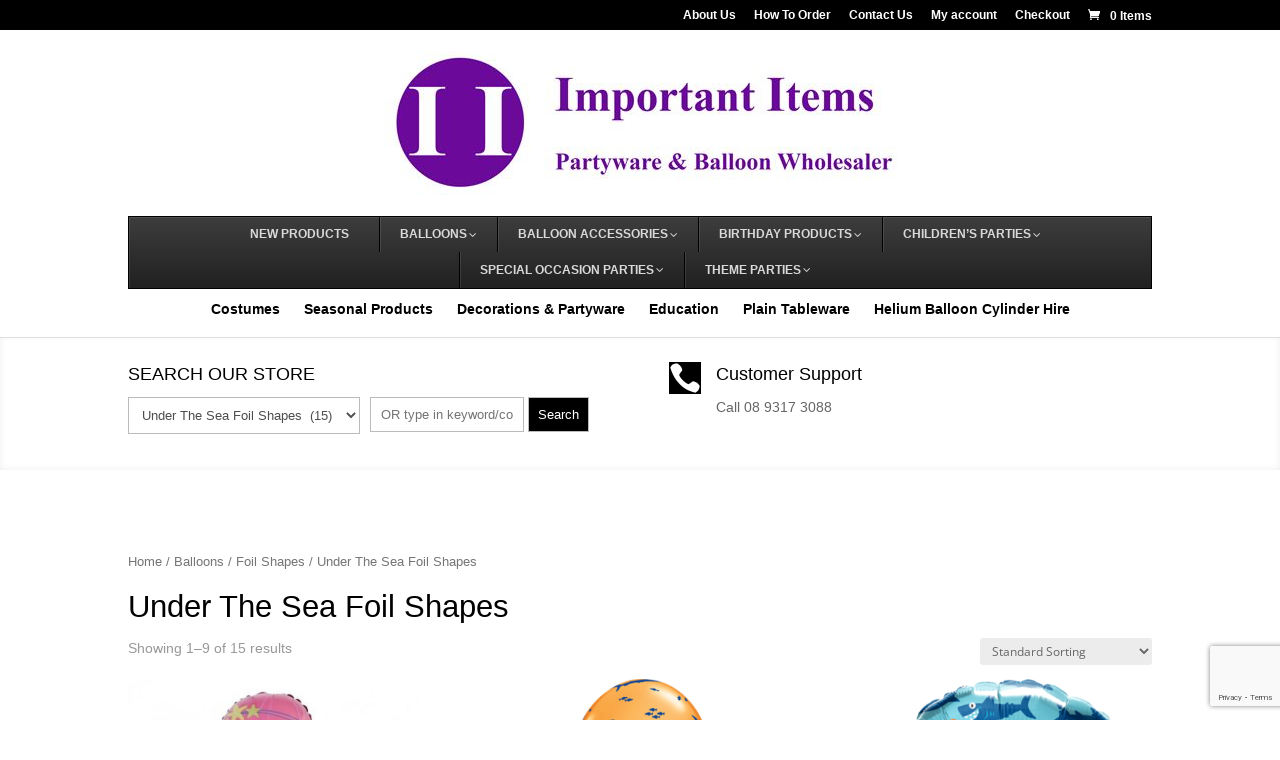

--- FILE ---
content_type: text/html; charset=UTF-8
request_url: https://www.importantitems.com.au/product-category/balloons/foil-shapes/under-the-sea-foil-shapes/
body_size: 53106
content:
<!DOCTYPE html>
<!--[if IE 6]>
<html id="ie6" lang="en-AU">
<![endif]-->
<!--[if IE 7]>
<html id="ie7" lang="en-AU">
<![endif]-->
<!--[if IE 8]>
<html id="ie8" lang="en-AU">
<![endif]-->
<!--[if !(IE 6) | !(IE 7) | !(IE 8)  ]><!-->
<html lang="en-AU">
<!--<![endif]-->
<head>
<meta charset="UTF-8" />
<meta http-equiv="X-UA-Compatible" content="IE=edge">
<link rel="pingback" href="https://www.importantitems.com.au/xmlrpc.php" />
<!--[if lt IE 9]>
<script src="https://www.importantitems.com.au/wp-content/themes/Divi/js/html5.js" type="text/javascript"></script>
<![endif]-->
<script type="text/javascript">
document.documentElement.className = 'js';
</script>
<link rel="preconnect" href="https://fonts.gstatic.com" crossorigin /><style id="et-divi-open-sans-inline-css">/* Original: https://fonts.googleapis.com/css?family=Open+Sans:300italic,400italic,600italic,700italic,800italic,400,300,600,700,800&#038;subset=cyrillic,cyrillic-ext,greek,greek-ext,hebrew,latin,latin-ext,vietnamese&#038;display=swap *//* User Agent: Mozilla/5.0 (Unknown; Linux x86_64) AppleWebKit/538.1 (KHTML, like Gecko) Safari/538.1 Daum/4.1 */@font-face {font-family: 'Open Sans';font-style: italic;font-weight: 300;font-stretch: normal;font-display: swap;src: url(https://fonts.gstatic.com/s/opensans/v44/memQYaGs126MiZpBA-UFUIcVXSCEkx2cmqvXlWq8tWZ0Pw86hd0Rk5hkaVc.ttf) format('truetype');}@font-face {font-family: 'Open Sans';font-style: italic;font-weight: 400;font-stretch: normal;font-display: swap;src: url(https://fonts.gstatic.com/s/opensans/v44/memQYaGs126MiZpBA-UFUIcVXSCEkx2cmqvXlWq8tWZ0Pw86hd0Rk8ZkaVc.ttf) format('truetype');}@font-face {font-family: 'Open Sans';font-style: italic;font-weight: 600;font-stretch: normal;font-display: swap;src: url(https://fonts.gstatic.com/s/opensans/v44/memQYaGs126MiZpBA-UFUIcVXSCEkx2cmqvXlWq8tWZ0Pw86hd0RkxhjaVc.ttf) format('truetype');}@font-face {font-family: 'Open Sans';font-style: italic;font-weight: 700;font-stretch: normal;font-display: swap;src: url(https://fonts.gstatic.com/s/opensans/v44/memQYaGs126MiZpBA-UFUIcVXSCEkx2cmqvXlWq8tWZ0Pw86hd0RkyFjaVc.ttf) format('truetype');}@font-face {font-family: 'Open Sans';font-style: italic;font-weight: 800;font-stretch: normal;font-display: swap;src: url(https://fonts.gstatic.com/s/opensans/v44/memQYaGs126MiZpBA-UFUIcVXSCEkx2cmqvXlWq8tWZ0Pw86hd0Rk0ZjaVc.ttf) format('truetype');}@font-face {font-family: 'Open Sans';font-style: normal;font-weight: 300;font-stretch: normal;font-display: swap;src: url(https://fonts.gstatic.com/s/opensans/v44/memSYaGs126MiZpBA-UvWbX2vVnXBbObj2OVZyOOSr4dVJWUgsiH0C4n.ttf) format('truetype');}@font-face {font-family: 'Open Sans';font-style: normal;font-weight: 400;font-stretch: normal;font-display: swap;src: url(https://fonts.gstatic.com/s/opensans/v44/memSYaGs126MiZpBA-UvWbX2vVnXBbObj2OVZyOOSr4dVJWUgsjZ0C4n.ttf) format('truetype');}@font-face {font-family: 'Open Sans';font-style: normal;font-weight: 600;font-stretch: normal;font-display: swap;src: url(https://fonts.gstatic.com/s/opensans/v44/memSYaGs126MiZpBA-UvWbX2vVnXBbObj2OVZyOOSr4dVJWUgsgH1y4n.ttf) format('truetype');}@font-face {font-family: 'Open Sans';font-style: normal;font-weight: 700;font-stretch: normal;font-display: swap;src: url(https://fonts.gstatic.com/s/opensans/v44/memSYaGs126MiZpBA-UvWbX2vVnXBbObj2OVZyOOSr4dVJWUgsg-1y4n.ttf) format('truetype');}@font-face {font-family: 'Open Sans';font-style: normal;font-weight: 800;font-stretch: normal;font-display: swap;src: url(https://fonts.gstatic.com/s/opensans/v44/memSYaGs126MiZpBA-UvWbX2vVnXBbObj2OVZyOOSr4dVJWUgshZ1y4n.ttf) format('truetype');}/* User Agent: Mozilla/5.0 (Windows NT 6.1; WOW64; rv:27.0) Gecko/20100101 Firefox/27.0 */@font-face {font-family: 'Open Sans';font-style: italic;font-weight: 300;font-stretch: normal;font-display: swap;src: url(https://fonts.gstatic.com/l/font?kit=memQYaGs126MiZpBA-UFUIcVXSCEkx2cmqvXlWq8tWZ0Pw86hd0Rk5hkaVQ&skey=743457fe2cc29280&v=v44) format('woff');}@font-face {font-family: 'Open Sans';font-style: italic;font-weight: 400;font-stretch: normal;font-display: swap;src: url(https://fonts.gstatic.com/l/font?kit=memQYaGs126MiZpBA-UFUIcVXSCEkx2cmqvXlWq8tWZ0Pw86hd0Rk8ZkaVQ&skey=743457fe2cc29280&v=v44) format('woff');}@font-face {font-family: 'Open Sans';font-style: italic;font-weight: 600;font-stretch: normal;font-display: swap;src: url(https://fonts.gstatic.com/l/font?kit=memQYaGs126MiZpBA-UFUIcVXSCEkx2cmqvXlWq8tWZ0Pw86hd0RkxhjaVQ&skey=743457fe2cc29280&v=v44) format('woff');}@font-face {font-family: 'Open Sans';font-style: italic;font-weight: 700;font-stretch: normal;font-display: swap;src: url(https://fonts.gstatic.com/l/font?kit=memQYaGs126MiZpBA-UFUIcVXSCEkx2cmqvXlWq8tWZ0Pw86hd0RkyFjaVQ&skey=743457fe2cc29280&v=v44) format('woff');}@font-face {font-family: 'Open Sans';font-style: italic;font-weight: 800;font-stretch: normal;font-display: swap;src: url(https://fonts.gstatic.com/l/font?kit=memQYaGs126MiZpBA-UFUIcVXSCEkx2cmqvXlWq8tWZ0Pw86hd0Rk0ZjaVQ&skey=743457fe2cc29280&v=v44) format('woff');}@font-face {font-family: 'Open Sans';font-style: normal;font-weight: 300;font-stretch: normal;font-display: swap;src: url(https://fonts.gstatic.com/l/font?kit=memSYaGs126MiZpBA-UvWbX2vVnXBbObj2OVZyOOSr4dVJWUgsiH0C4k&skey=62c1cbfccc78b4b2&v=v44) format('woff');}@font-face {font-family: 'Open Sans';font-style: normal;font-weight: 400;font-stretch: normal;font-display: swap;src: url(https://fonts.gstatic.com/l/font?kit=memSYaGs126MiZpBA-UvWbX2vVnXBbObj2OVZyOOSr4dVJWUgsjZ0C4k&skey=62c1cbfccc78b4b2&v=v44) format('woff');}@font-face {font-family: 'Open Sans';font-style: normal;font-weight: 600;font-stretch: normal;font-display: swap;src: url(https://fonts.gstatic.com/l/font?kit=memSYaGs126MiZpBA-UvWbX2vVnXBbObj2OVZyOOSr4dVJWUgsgH1y4k&skey=62c1cbfccc78b4b2&v=v44) format('woff');}@font-face {font-family: 'Open Sans';font-style: normal;font-weight: 700;font-stretch: normal;font-display: swap;src: url(https://fonts.gstatic.com/l/font?kit=memSYaGs126MiZpBA-UvWbX2vVnXBbObj2OVZyOOSr4dVJWUgsg-1y4k&skey=62c1cbfccc78b4b2&v=v44) format('woff');}@font-face {font-family: 'Open Sans';font-style: normal;font-weight: 800;font-stretch: normal;font-display: swap;src: url(https://fonts.gstatic.com/l/font?kit=memSYaGs126MiZpBA-UvWbX2vVnXBbObj2OVZyOOSr4dVJWUgshZ1y4k&skey=62c1cbfccc78b4b2&v=v44) format('woff');}/* User Agent: Mozilla/5.0 (Windows NT 6.3; rv:39.0) Gecko/20100101 Firefox/39.0 */@font-face {font-family: 'Open Sans';font-style: italic;font-weight: 300;font-stretch: normal;font-display: swap;src: url(https://fonts.gstatic.com/s/opensans/v44/memQYaGs126MiZpBA-UFUIcVXSCEkx2cmqvXlWq8tWZ0Pw86hd0Rk5hkaVI.woff2) format('woff2');}@font-face {font-family: 'Open Sans';font-style: italic;font-weight: 400;font-stretch: normal;font-display: swap;src: url(https://fonts.gstatic.com/s/opensans/v44/memQYaGs126MiZpBA-UFUIcVXSCEkx2cmqvXlWq8tWZ0Pw86hd0Rk8ZkaVI.woff2) format('woff2');}@font-face {font-family: 'Open Sans';font-style: italic;font-weight: 600;font-stretch: normal;font-display: swap;src: url(https://fonts.gstatic.com/s/opensans/v44/memQYaGs126MiZpBA-UFUIcVXSCEkx2cmqvXlWq8tWZ0Pw86hd0RkxhjaVI.woff2) format('woff2');}@font-face {font-family: 'Open Sans';font-style: italic;font-weight: 700;font-stretch: normal;font-display: swap;src: url(https://fonts.gstatic.com/s/opensans/v44/memQYaGs126MiZpBA-UFUIcVXSCEkx2cmqvXlWq8tWZ0Pw86hd0RkyFjaVI.woff2) format('woff2');}@font-face {font-family: 'Open Sans';font-style: italic;font-weight: 800;font-stretch: normal;font-display: swap;src: url(https://fonts.gstatic.com/s/opensans/v44/memQYaGs126MiZpBA-UFUIcVXSCEkx2cmqvXlWq8tWZ0Pw86hd0Rk0ZjaVI.woff2) format('woff2');}@font-face {font-family: 'Open Sans';font-style: normal;font-weight: 300;font-stretch: normal;font-display: swap;src: url(https://fonts.gstatic.com/s/opensans/v44/memSYaGs126MiZpBA-UvWbX2vVnXBbObj2OVZyOOSr4dVJWUgsiH0C4i.woff2) format('woff2');}@font-face {font-family: 'Open Sans';font-style: normal;font-weight: 400;font-stretch: normal;font-display: swap;src: url(https://fonts.gstatic.com/s/opensans/v44/memSYaGs126MiZpBA-UvWbX2vVnXBbObj2OVZyOOSr4dVJWUgsjZ0C4i.woff2) format('woff2');}@font-face {font-family: 'Open Sans';font-style: normal;font-weight: 600;font-stretch: normal;font-display: swap;src: url(https://fonts.gstatic.com/s/opensans/v44/memSYaGs126MiZpBA-UvWbX2vVnXBbObj2OVZyOOSr4dVJWUgsgH1y4i.woff2) format('woff2');}@font-face {font-family: 'Open Sans';font-style: normal;font-weight: 700;font-stretch: normal;font-display: swap;src: url(https://fonts.gstatic.com/s/opensans/v44/memSYaGs126MiZpBA-UvWbX2vVnXBbObj2OVZyOOSr4dVJWUgsg-1y4i.woff2) format('woff2');}@font-face {font-family: 'Open Sans';font-style: normal;font-weight: 800;font-stretch: normal;font-display: swap;src: url(https://fonts.gstatic.com/s/opensans/v44/memSYaGs126MiZpBA-UvWbX2vVnXBbObj2OVZyOOSr4dVJWUgshZ1y4i.woff2) format('woff2');}</style><meta name='robots' content='index, follow, max-image-preview:large, max-snippet:-1, max-video-preview:-1' />
<script type="text/javascript">
let jqueryParams=[],jQuery=function(r){return jqueryParams=[...jqueryParams,r],jQuery},$=function(r){return jqueryParams=[...jqueryParams,r],$};window.jQuery=jQuery,window.$=jQuery;let customHeadScripts=!1;jQuery.fn=jQuery.prototype={},$.fn=jQuery.prototype={},jQuery.noConflict=function(r){if(window.jQuery)return jQuery=window.jQuery,$=window.jQuery,customHeadScripts=!0,jQuery.noConflict},jQuery.ready=function(r){jqueryParams=[...jqueryParams,r]},$.ready=function(r){jqueryParams=[...jqueryParams,r]},jQuery.load=function(r){jqueryParams=[...jqueryParams,r]},$.load=function(r){jqueryParams=[...jqueryParams,r]},jQuery.fn.ready=function(r){jqueryParams=[...jqueryParams,r]},$.fn.ready=function(r){jqueryParams=[...jqueryParams,r]};</script>
<!-- This site is optimized with the Yoast SEO plugin v25.6 - https://yoast.com/wordpress/plugins/seo/ -->
<title>Under The Sea Foil Shapes Archives - Important Items</title>
<link rel="canonical" href="https://www.importantitems.com.au/product-category/balloons/foil-shapes/under-the-sea-foil-shapes/" />
<link rel="next" href="https://www.importantitems.com.au/product-category/balloons/foil-shapes/under-the-sea-foil-shapes/page/2/" />
<meta property="og:locale" content="en_US" />
<meta property="og:type" content="article" />
<meta property="og:title" content="Under The Sea Foil Shapes Archives - Important Items" />
<meta property="og:url" content="https://www.importantitems.com.au/product-category/balloons/foil-shapes/under-the-sea-foil-shapes/" />
<meta property="og:site_name" content="Important Items" />
<meta name="twitter:card" content="summary_large_image" />
<script type="application/ld+json" class="yoast-schema-graph">{"@context":"https://schema.org","@graph":[{"@type":"CollectionPage","@id":"https://www.importantitems.com.au/product-category/balloons/foil-shapes/under-the-sea-foil-shapes/","url":"https://www.importantitems.com.au/product-category/balloons/foil-shapes/under-the-sea-foil-shapes/","name":"Under The Sea Foil Shapes Archives - Important Items","isPartOf":{"@id":"https://www.importantitems.com.au/#website"},"primaryImageOfPage":{"@id":"https://www.importantitems.com.au/product-category/balloons/foil-shapes/under-the-sea-foil-shapes/#primaryimage"},"image":{"@id":"https://www.importantitems.com.au/product-category/balloons/foil-shapes/under-the-sea-foil-shapes/#primaryimage"},"thumbnailUrl":"https://www.importantitems.com.au/wp-content/uploads/2024/05/211225-500x500-1.jpg","breadcrumb":{"@id":"https://www.importantitems.com.au/product-category/balloons/foil-shapes/under-the-sea-foil-shapes/#breadcrumb"},"inLanguage":"en-AU"},{"@type":"ImageObject","inLanguage":"en-AU","@id":"https://www.importantitems.com.au/product-category/balloons/foil-shapes/under-the-sea-foil-shapes/#primaryimage","url":"https://www.importantitems.com.au/wp-content/uploads/2024/05/211225-500x500-1.jpg","contentUrl":"https://www.importantitems.com.au/wp-content/uploads/2024/05/211225-500x500-1.jpg","width":500,"height":500},{"@type":"BreadcrumbList","@id":"https://www.importantitems.com.au/product-category/balloons/foil-shapes/under-the-sea-foil-shapes/#breadcrumb","itemListElement":[{"@type":"ListItem","position":1,"name":"Home","item":"https://www.importantitems.com.au/"},{"@type":"ListItem","position":2,"name":"Balloons","item":"https://www.importantitems.com.au/product-category/balloons/"},{"@type":"ListItem","position":3,"name":"Foil Shapes","item":"https://www.importantitems.com.au/product-category/balloons/foil-shapes/"},{"@type":"ListItem","position":4,"name":"Under The Sea Foil Shapes"}]},{"@type":"WebSite","@id":"https://www.importantitems.com.au/#website","url":"https://www.importantitems.com.au/","name":"Important Items","description":"Partyware &amp; Balloon Wholesaler","publisher":{"@id":"https://www.importantitems.com.au/#organization"},"potentialAction":[{"@type":"SearchAction","target":{"@type":"EntryPoint","urlTemplate":"https://www.importantitems.com.au/?s={search_term_string}"},"query-input":{"@type":"PropertyValueSpecification","valueRequired":true,"valueName":"search_term_string"}}],"inLanguage":"en-AU"},{"@type":"Organization","@id":"https://www.importantitems.com.au/#organization","name":"Important Items","url":"https://www.importantitems.com.au/","logo":{"@type":"ImageObject","inLanguage":"en-AU","@id":"https://www.importantitems.com.au/#/schema/logo/image/","url":"https://www.importantitems.com.au/wp-content/uploads/2019/09/Important-Items-Logo-Higher-Quality-scaled.jpg","contentUrl":"https://www.importantitems.com.au/wp-content/uploads/2019/09/Important-Items-Logo-Higher-Quality-scaled.jpg","width":2560,"height":2560,"caption":"Important Items"},"image":{"@id":"https://www.importantitems.com.au/#/schema/logo/image/"},"sameAs":["https://www.facebook.com/Importantitems/"]}]}</script>
<!-- / Yoast SEO plugin. -->
<link rel="alternate" type="application/rss+xml" title="Important Items &raquo; Feed" href="https://www.importantitems.com.au/feed/" />
<link rel="alternate" type="application/rss+xml" title="Important Items &raquo; Comments Feed" href="https://www.importantitems.com.au/comments/feed/" />
<link rel="alternate" type="application/rss+xml" title="Important Items &raquo; Under The Sea Foil Shapes Category Feed" href="https://www.importantitems.com.au/product-category/balloons/foil-shapes/under-the-sea-foil-shapes/feed/" />
<meta content="Important Items v." name="generator"/><!-- <link rel='stylesheet' id='wp-block-library-css' href='https://www.importantitems.com.au/wp-includes/css/dist/block-library/style.min.css?ver=6.6.4' type='text/css' media='all' /> -->
<link rel="stylesheet" type="text/css" href="//www.importantitems.com.au/wp-content/cache/wpfc-minified/6m8xqf56/c4xcr.css" media="all"/>
<style id='wp-block-library-theme-inline-css' type='text/css'>
.wp-block-audio :where(figcaption){color:#555;font-size:13px;text-align:center}.is-dark-theme .wp-block-audio :where(figcaption){color:#ffffffa6}.wp-block-audio{margin:0 0 1em}.wp-block-code{border:1px solid #ccc;border-radius:4px;font-family:Menlo,Consolas,monaco,monospace;padding:.8em 1em}.wp-block-embed :where(figcaption){color:#555;font-size:13px;text-align:center}.is-dark-theme .wp-block-embed :where(figcaption){color:#ffffffa6}.wp-block-embed{margin:0 0 1em}.blocks-gallery-caption{color:#555;font-size:13px;text-align:center}.is-dark-theme .blocks-gallery-caption{color:#ffffffa6}:root :where(.wp-block-image figcaption){color:#555;font-size:13px;text-align:center}.is-dark-theme :root :where(.wp-block-image figcaption){color:#ffffffa6}.wp-block-image{margin:0 0 1em}.wp-block-pullquote{border-bottom:4px solid;border-top:4px solid;color:currentColor;margin-bottom:1.75em}.wp-block-pullquote cite,.wp-block-pullquote footer,.wp-block-pullquote__citation{color:currentColor;font-size:.8125em;font-style:normal;text-transform:uppercase}.wp-block-quote{border-left:.25em solid;margin:0 0 1.75em;padding-left:1em}.wp-block-quote cite,.wp-block-quote footer{color:currentColor;font-size:.8125em;font-style:normal;position:relative}.wp-block-quote.has-text-align-right{border-left:none;border-right:.25em solid;padding-left:0;padding-right:1em}.wp-block-quote.has-text-align-center{border:none;padding-left:0}.wp-block-quote.is-large,.wp-block-quote.is-style-large,.wp-block-quote.is-style-plain{border:none}.wp-block-search .wp-block-search__label{font-weight:700}.wp-block-search__button{border:1px solid #ccc;padding:.375em .625em}:where(.wp-block-group.has-background){padding:1.25em 2.375em}.wp-block-separator.has-css-opacity{opacity:.4}.wp-block-separator{border:none;border-bottom:2px solid;margin-left:auto;margin-right:auto}.wp-block-separator.has-alpha-channel-opacity{opacity:1}.wp-block-separator:not(.is-style-wide):not(.is-style-dots){width:100px}.wp-block-separator.has-background:not(.is-style-dots){border-bottom:none;height:1px}.wp-block-separator.has-background:not(.is-style-wide):not(.is-style-dots){height:2px}.wp-block-table{margin:0 0 1em}.wp-block-table td,.wp-block-table th{word-break:normal}.wp-block-table :where(figcaption){color:#555;font-size:13px;text-align:center}.is-dark-theme .wp-block-table :where(figcaption){color:#ffffffa6}.wp-block-video :where(figcaption){color:#555;font-size:13px;text-align:center}.is-dark-theme .wp-block-video :where(figcaption){color:#ffffffa6}.wp-block-video{margin:0 0 1em}:root :where(.wp-block-template-part.has-background){margin-bottom:0;margin-top:0;padding:1.25em 2.375em}
</style>
<!-- <link rel='stylesheet' id='wp-components-css' href='https://www.importantitems.com.au/wp-includes/css/dist/components/style.min.css?ver=6.6.4' type='text/css' media='all' /> -->
<!-- <link rel='stylesheet' id='wp-preferences-css' href='https://www.importantitems.com.au/wp-includes/css/dist/preferences/style.min.css?ver=6.6.4' type='text/css' media='all' /> -->
<!-- <link rel='stylesheet' id='wp-block-editor-css' href='https://www.importantitems.com.au/wp-includes/css/dist/block-editor/style.min.css?ver=6.6.4' type='text/css' media='all' /> -->
<!-- <link rel='stylesheet' id='popup-maker-block-library-style-css' href='https://www.importantitems.com.au/wp-content/plugins/popup-maker/dist/packages/block-library-style.css?ver=dbea705cfafe089d65f1' type='text/css' media='all' /> -->
<link rel="stylesheet" type="text/css" href="//www.importantitems.com.au/wp-content/cache/wpfc-minified/f6ipnbzj/eser.css" media="all"/>
<style id='global-styles-inline-css' type='text/css'>
:root{--wp--preset--aspect-ratio--square: 1;--wp--preset--aspect-ratio--4-3: 4/3;--wp--preset--aspect-ratio--3-4: 3/4;--wp--preset--aspect-ratio--3-2: 3/2;--wp--preset--aspect-ratio--2-3: 2/3;--wp--preset--aspect-ratio--16-9: 16/9;--wp--preset--aspect-ratio--9-16: 9/16;--wp--preset--color--black: #000000;--wp--preset--color--cyan-bluish-gray: #abb8c3;--wp--preset--color--white: #ffffff;--wp--preset--color--pale-pink: #f78da7;--wp--preset--color--vivid-red: #cf2e2e;--wp--preset--color--luminous-vivid-orange: #ff6900;--wp--preset--color--luminous-vivid-amber: #fcb900;--wp--preset--color--light-green-cyan: #7bdcb5;--wp--preset--color--vivid-green-cyan: #00d084;--wp--preset--color--pale-cyan-blue: #8ed1fc;--wp--preset--color--vivid-cyan-blue: #0693e3;--wp--preset--color--vivid-purple: #9b51e0;--wp--preset--gradient--vivid-cyan-blue-to-vivid-purple: linear-gradient(135deg,rgba(6,147,227,1) 0%,rgb(155,81,224) 100%);--wp--preset--gradient--light-green-cyan-to-vivid-green-cyan: linear-gradient(135deg,rgb(122,220,180) 0%,rgb(0,208,130) 100%);--wp--preset--gradient--luminous-vivid-amber-to-luminous-vivid-orange: linear-gradient(135deg,rgba(252,185,0,1) 0%,rgba(255,105,0,1) 100%);--wp--preset--gradient--luminous-vivid-orange-to-vivid-red: linear-gradient(135deg,rgba(255,105,0,1) 0%,rgb(207,46,46) 100%);--wp--preset--gradient--very-light-gray-to-cyan-bluish-gray: linear-gradient(135deg,rgb(238,238,238) 0%,rgb(169,184,195) 100%);--wp--preset--gradient--cool-to-warm-spectrum: linear-gradient(135deg,rgb(74,234,220) 0%,rgb(151,120,209) 20%,rgb(207,42,186) 40%,rgb(238,44,130) 60%,rgb(251,105,98) 80%,rgb(254,248,76) 100%);--wp--preset--gradient--blush-light-purple: linear-gradient(135deg,rgb(255,206,236) 0%,rgb(152,150,240) 100%);--wp--preset--gradient--blush-bordeaux: linear-gradient(135deg,rgb(254,205,165) 0%,rgb(254,45,45) 50%,rgb(107,0,62) 100%);--wp--preset--gradient--luminous-dusk: linear-gradient(135deg,rgb(255,203,112) 0%,rgb(199,81,192) 50%,rgb(65,88,208) 100%);--wp--preset--gradient--pale-ocean: linear-gradient(135deg,rgb(255,245,203) 0%,rgb(182,227,212) 50%,rgb(51,167,181) 100%);--wp--preset--gradient--electric-grass: linear-gradient(135deg,rgb(202,248,128) 0%,rgb(113,206,126) 100%);--wp--preset--gradient--midnight: linear-gradient(135deg,rgb(2,3,129) 0%,rgb(40,116,252) 100%);--wp--preset--font-size--small: 13px;--wp--preset--font-size--medium: 20px;--wp--preset--font-size--large: 36px;--wp--preset--font-size--x-large: 42px;--wp--preset--spacing--20: 0.44rem;--wp--preset--spacing--30: 0.67rem;--wp--preset--spacing--40: 1rem;--wp--preset--spacing--50: 1.5rem;--wp--preset--spacing--60: 2.25rem;--wp--preset--spacing--70: 3.38rem;--wp--preset--spacing--80: 5.06rem;--wp--preset--shadow--natural: 6px 6px 9px rgba(0, 0, 0, 0.2);--wp--preset--shadow--deep: 12px 12px 50px rgba(0, 0, 0, 0.4);--wp--preset--shadow--sharp: 6px 6px 0px rgba(0, 0, 0, 0.2);--wp--preset--shadow--outlined: 6px 6px 0px -3px rgba(255, 255, 255, 1), 6px 6px rgba(0, 0, 0, 1);--wp--preset--shadow--crisp: 6px 6px 0px rgba(0, 0, 0, 1);}:root { --wp--style--global--content-size: 823px;--wp--style--global--wide-size: 1080px; }:where(body) { margin: 0; }.wp-site-blocks > .alignleft { float: left; margin-right: 2em; }.wp-site-blocks > .alignright { float: right; margin-left: 2em; }.wp-site-blocks > .aligncenter { justify-content: center; margin-left: auto; margin-right: auto; }:where(.is-layout-flex){gap: 0.5em;}:where(.is-layout-grid){gap: 0.5em;}.is-layout-flow > .alignleft{float: left;margin-inline-start: 0;margin-inline-end: 2em;}.is-layout-flow > .alignright{float: right;margin-inline-start: 2em;margin-inline-end: 0;}.is-layout-flow > .aligncenter{margin-left: auto !important;margin-right: auto !important;}.is-layout-constrained > .alignleft{float: left;margin-inline-start: 0;margin-inline-end: 2em;}.is-layout-constrained > .alignright{float: right;margin-inline-start: 2em;margin-inline-end: 0;}.is-layout-constrained > .aligncenter{margin-left: auto !important;margin-right: auto !important;}.is-layout-constrained > :where(:not(.alignleft):not(.alignright):not(.alignfull)){max-width: var(--wp--style--global--content-size);margin-left: auto !important;margin-right: auto !important;}.is-layout-constrained > .alignwide{max-width: var(--wp--style--global--wide-size);}body .is-layout-flex{display: flex;}.is-layout-flex{flex-wrap: wrap;align-items: center;}.is-layout-flex > :is(*, div){margin: 0;}body .is-layout-grid{display: grid;}.is-layout-grid > :is(*, div){margin: 0;}body{padding-top: 0px;padding-right: 0px;padding-bottom: 0px;padding-left: 0px;}a:where(:not(.wp-element-button)){text-decoration: underline;}:root :where(.wp-element-button, .wp-block-button__link){background-color: #32373c;border-width: 0;color: #fff;font-family: inherit;font-size: inherit;line-height: inherit;padding: calc(0.667em + 2px) calc(1.333em + 2px);text-decoration: none;}.has-black-color{color: var(--wp--preset--color--black) !important;}.has-cyan-bluish-gray-color{color: var(--wp--preset--color--cyan-bluish-gray) !important;}.has-white-color{color: var(--wp--preset--color--white) !important;}.has-pale-pink-color{color: var(--wp--preset--color--pale-pink) !important;}.has-vivid-red-color{color: var(--wp--preset--color--vivid-red) !important;}.has-luminous-vivid-orange-color{color: var(--wp--preset--color--luminous-vivid-orange) !important;}.has-luminous-vivid-amber-color{color: var(--wp--preset--color--luminous-vivid-amber) !important;}.has-light-green-cyan-color{color: var(--wp--preset--color--light-green-cyan) !important;}.has-vivid-green-cyan-color{color: var(--wp--preset--color--vivid-green-cyan) !important;}.has-pale-cyan-blue-color{color: var(--wp--preset--color--pale-cyan-blue) !important;}.has-vivid-cyan-blue-color{color: var(--wp--preset--color--vivid-cyan-blue) !important;}.has-vivid-purple-color{color: var(--wp--preset--color--vivid-purple) !important;}.has-black-background-color{background-color: var(--wp--preset--color--black) !important;}.has-cyan-bluish-gray-background-color{background-color: var(--wp--preset--color--cyan-bluish-gray) !important;}.has-white-background-color{background-color: var(--wp--preset--color--white) !important;}.has-pale-pink-background-color{background-color: var(--wp--preset--color--pale-pink) !important;}.has-vivid-red-background-color{background-color: var(--wp--preset--color--vivid-red) !important;}.has-luminous-vivid-orange-background-color{background-color: var(--wp--preset--color--luminous-vivid-orange) !important;}.has-luminous-vivid-amber-background-color{background-color: var(--wp--preset--color--luminous-vivid-amber) !important;}.has-light-green-cyan-background-color{background-color: var(--wp--preset--color--light-green-cyan) !important;}.has-vivid-green-cyan-background-color{background-color: var(--wp--preset--color--vivid-green-cyan) !important;}.has-pale-cyan-blue-background-color{background-color: var(--wp--preset--color--pale-cyan-blue) !important;}.has-vivid-cyan-blue-background-color{background-color: var(--wp--preset--color--vivid-cyan-blue) !important;}.has-vivid-purple-background-color{background-color: var(--wp--preset--color--vivid-purple) !important;}.has-black-border-color{border-color: var(--wp--preset--color--black) !important;}.has-cyan-bluish-gray-border-color{border-color: var(--wp--preset--color--cyan-bluish-gray) !important;}.has-white-border-color{border-color: var(--wp--preset--color--white) !important;}.has-pale-pink-border-color{border-color: var(--wp--preset--color--pale-pink) !important;}.has-vivid-red-border-color{border-color: var(--wp--preset--color--vivid-red) !important;}.has-luminous-vivid-orange-border-color{border-color: var(--wp--preset--color--luminous-vivid-orange) !important;}.has-luminous-vivid-amber-border-color{border-color: var(--wp--preset--color--luminous-vivid-amber) !important;}.has-light-green-cyan-border-color{border-color: var(--wp--preset--color--light-green-cyan) !important;}.has-vivid-green-cyan-border-color{border-color: var(--wp--preset--color--vivid-green-cyan) !important;}.has-pale-cyan-blue-border-color{border-color: var(--wp--preset--color--pale-cyan-blue) !important;}.has-vivid-cyan-blue-border-color{border-color: var(--wp--preset--color--vivid-cyan-blue) !important;}.has-vivid-purple-border-color{border-color: var(--wp--preset--color--vivid-purple) !important;}.has-vivid-cyan-blue-to-vivid-purple-gradient-background{background: var(--wp--preset--gradient--vivid-cyan-blue-to-vivid-purple) !important;}.has-light-green-cyan-to-vivid-green-cyan-gradient-background{background: var(--wp--preset--gradient--light-green-cyan-to-vivid-green-cyan) !important;}.has-luminous-vivid-amber-to-luminous-vivid-orange-gradient-background{background: var(--wp--preset--gradient--luminous-vivid-amber-to-luminous-vivid-orange) !important;}.has-luminous-vivid-orange-to-vivid-red-gradient-background{background: var(--wp--preset--gradient--luminous-vivid-orange-to-vivid-red) !important;}.has-very-light-gray-to-cyan-bluish-gray-gradient-background{background: var(--wp--preset--gradient--very-light-gray-to-cyan-bluish-gray) !important;}.has-cool-to-warm-spectrum-gradient-background{background: var(--wp--preset--gradient--cool-to-warm-spectrum) !important;}.has-blush-light-purple-gradient-background{background: var(--wp--preset--gradient--blush-light-purple) !important;}.has-blush-bordeaux-gradient-background{background: var(--wp--preset--gradient--blush-bordeaux) !important;}.has-luminous-dusk-gradient-background{background: var(--wp--preset--gradient--luminous-dusk) !important;}.has-pale-ocean-gradient-background{background: var(--wp--preset--gradient--pale-ocean) !important;}.has-electric-grass-gradient-background{background: var(--wp--preset--gradient--electric-grass) !important;}.has-midnight-gradient-background{background: var(--wp--preset--gradient--midnight) !important;}.has-small-font-size{font-size: var(--wp--preset--font-size--small) !important;}.has-medium-font-size{font-size: var(--wp--preset--font-size--medium) !important;}.has-large-font-size{font-size: var(--wp--preset--font-size--large) !important;}.has-x-large-font-size{font-size: var(--wp--preset--font-size--x-large) !important;}
:where(.wp-block-post-template.is-layout-flex){gap: 1.25em;}:where(.wp-block-post-template.is-layout-grid){gap: 1.25em;}
:where(.wp-block-columns.is-layout-flex){gap: 2em;}:where(.wp-block-columns.is-layout-grid){gap: 2em;}
:root :where(.wp-block-pullquote){font-size: 1.5em;line-height: 1.6;}
</style>
<!-- <link rel='stylesheet' id='contact-form-7-css' href='https://www.importantitems.com.au/wp-content/plugins/contact-form-7/includes/css/styles.css?ver=6.0.6' type='text/css' media='all' /> -->
<!-- <link rel='stylesheet' id='wpa-css-css' href='https://www.importantitems.com.au/wp-content/plugins/honeypot/includes/css/wpa.css?ver=2.3.04' type='text/css' media='all' /> -->
<!-- <link rel='stylesheet' id='woocommerce-layout-css' href='https://www.importantitems.com.au/wp-content/plugins/woocommerce/assets/css/woocommerce-layout.css?ver=9.8.6' type='text/css' media='all' /> -->
<link rel="stylesheet" type="text/css" href="//www.importantitems.com.au/wp-content/cache/wpfc-minified/7ihvyp8o/c4y9n.css" media="all"/>
<!-- <link rel='stylesheet' id='woocommerce-smallscreen-css' href='https://www.importantitems.com.au/wp-content/plugins/woocommerce/assets/css/woocommerce-smallscreen.css?ver=9.8.6' type='text/css' media='only screen and (max-width: 768px)' /> -->
<link rel="stylesheet" type="text/css" href="//www.importantitems.com.au/wp-content/cache/wpfc-minified/7bolcwjr/c4xcr.css" media="only screen and (max-width: 768px)"/>
<!-- <link rel='stylesheet' id='woocommerce-general-css' href='https://www.importantitems.com.au/wp-content/plugins/woocommerce/assets/css/woocommerce.css?ver=9.8.6' type='text/css' media='all' /> -->
<link rel="stylesheet" type="text/css" href="//www.importantitems.com.au/wp-content/cache/wpfc-minified/qlegvrce/c4xcr.css" media="all"/>
<style id='woocommerce-inline-inline-css' type='text/css'>
.woocommerce form .form-row .required { visibility: visible; }
</style>
<!-- <link rel='stylesheet' id='hamburger.css-css' href='https://www.importantitems.com.au/wp-content/plugins/wp-responsive-menu/assets/css/wpr-hamburger.css?ver=3.2.1' type='text/css' media='all' /> -->
<!-- <link rel='stylesheet' id='wprmenu.css-css' href='https://www.importantitems.com.au/wp-content/plugins/wp-responsive-menu/assets/css/wprmenu.css?ver=3.2.1' type='text/css' media='all' /> -->
<link rel="stylesheet" type="text/css" href="//www.importantitems.com.au/wp-content/cache/wpfc-minified/dev3d791/c4xcr.css" media="all"/>
<style id='wprmenu.css-inline-css' type='text/css'>
@media only screen and ( max-width: 768px ) {html body div.wprm-wrapper {overflow: scroll;}html body div.wprm-overlay{ background: rgba(0,0,0,0.83) }#wprmenu_bar {background-image: url();background-size: cover ;background-repeat: repeat;}#wprmenu_bar {background-color: #6b099a;}html body div#mg-wprm-wrap .wpr_submit .icon.icon-search {color: #ffffff;}#wprmenu_bar .menu_title,#wprmenu_bar .wprmenu_icon_menu,#wprmenu_bar .menu_title a {color: #ffffff;}#wprmenu_bar .menu_title a {font-size: 20px;font-weight: normal;}#mg-wprm-wrap li.menu-item a {font-size: 15px;text-transform: uppercase;font-weight: normal;}#mg-wprm-wrap li.menu-item-has-children ul.sub-menu a {font-size: 15px;text-transform: uppercase;font-weight: normal;}#mg-wprm-wrap li.current-menu-item > a {background: #6b099a;}#mg-wprm-wrap li.current-menu-item > a,#mg-wprm-wrap li.current-menu-item span.wprmenu_icon{color: #ffffff !important;}#mg-wprm-wrap {background-color: #6b099a;}.cbp-spmenu-push-toright,.cbp-spmenu-push-toright .mm-slideout {left: 80% ;}.cbp-spmenu-push-toleft {left: -80% ;}#mg-wprm-wrap.cbp-spmenu-right,#mg-wprm-wrap.cbp-spmenu-left,#mg-wprm-wrap.cbp-spmenu-right.custom,#mg-wprm-wrap.cbp-spmenu-left.custom,.cbp-spmenu-vertical {width: 80%;max-width: 400px;}#mg-wprm-wrap ul#wprmenu_menu_ul li.menu-item a,div#mg-wprm-wrap ul li span.wprmenu_icon {color: #ffffff;}#mg-wprm-wrap ul#wprmenu_menu_ul li.menu-item:valid ~ a{color: #ffffff;}#mg-wprm-wrap ul#wprmenu_menu_ul li.menu-item a:hover {background: #6b099a;color: #ffffff !important;}div#mg-wprm-wrap ul>li:hover>span.wprmenu_icon {color: #ffffff !important;}.wprmenu_bar .hamburger-inner,.wprmenu_bar .hamburger-inner::before,.wprmenu_bar .hamburger-inner::after {background: #ffffff;}.wprmenu_bar .hamburger:hover .hamburger-inner,.wprmenu_bar .hamburger:hover .hamburger-inner::before,.wprmenu_bar .hamburger:hover .hamburger-inner::after {background: #ffffff;}div.wprmenu_bar div.hamburger{padding-right: 6px !important;}#wprmenu_menu.left {width:80%;left: -80%;right: auto;}#wprmenu_menu.right {width:80%;right: -80%;left: auto;}html body div#wprmenu_bar {height : 42px;}#mg-wprm-wrap.cbp-spmenu-left,#mg-wprm-wrap.cbp-spmenu-right,#mg-widgetmenu-wrap.cbp-spmenu-widget-left,#mg-widgetmenu-wrap.cbp-spmenu-widget-right {top: 42px !important;}.wprmenu_bar .hamburger {float: left;}.wprmenu_bar #custom_menu_icon.hamburger {top: 0px;left: 0px;float: left !important;background-color: #cccccc;}.wpr_custom_menu #custom_menu_icon {display: block;}html { padding-top: 42px !important; }#wprmenu_bar,#mg-wprm-wrap { display: block; }div#wpadminbar { position: fixed; }}
</style>
<!-- <link rel='stylesheet' id='wpr_icons-css' href='https://www.importantitems.com.au/wp-content/plugins/wp-responsive-menu/inc/assets/icons/wpr-icons.css?ver=3.2.1' type='text/css' media='all' /> -->
<!-- <link rel='stylesheet' id='brands-styles-css' href='https://www.importantitems.com.au/wp-content/plugins/woocommerce/assets/css/brands.css?ver=9.8.6' type='text/css' media='all' /> -->
<!-- <link rel='stylesheet' id='photoswipe-css' href='https://www.importantitems.com.au/wp-content/plugins/woocommerce/assets/css/photoswipe/photoswipe.min.css?ver=9.8.6' type='text/css' media='all' /> -->
<!-- <link rel='stylesheet' id='photoswipe-default-skin-css' href='https://www.importantitems.com.au/wp-content/plugins/woocommerce/assets/css/photoswipe/default-skin/default-skin.min.css?ver=9.8.6' type='text/css' media='all' /> -->
<!-- <link rel='stylesheet' id='select2-css' href='https://www.importantitems.com.au/wp-content/plugins/woocommerce/assets/css/select2.css?ver=9.8.6' type='text/css' media='all' /> -->
<!-- <link rel='stylesheet' id='ubermenu-css' href='https://www.importantitems.com.au/wp-content/plugins/UberMenu/pro/assets/css/ubermenu.min.css?ver=3.3' type='text/css' media='all' /> -->
<!-- <link rel='stylesheet' id='ubermenu-black-white-2-css' href='https://www.importantitems.com.au/wp-content/plugins/UberMenu/assets/css/skins/blackwhite2.css?ver=6.6.4' type='text/css' media='all' /> -->
<!-- <link rel='stylesheet' id='ubermenu-font-awesome-css' href='https://www.importantitems.com.au/wp-content/plugins/UberMenu/assets/css/fontawesome/css/font-awesome.min.css?ver=4.3' type='text/css' media='all' /> -->
<!-- <link rel='stylesheet' id='divi-style-parent-css' href='https://www.importantitems.com.au/wp-content/themes/Divi/style-static-cpt.min.css?ver=4.23.1' type='text/css' media='all' /> -->
<!-- <link rel='stylesheet' id='child-style-css' href='https://www.importantitems.com.au/wp-content/themes/important-items/style.css?ver=4.23.1' type='text/css' media='all' /> -->
<!-- <link rel='stylesheet' id='divi-style-pum-css' href='https://www.importantitems.com.au/wp-content/themes/important-items/style.css?ver=4.23.1' type='text/css' media='all' /> -->
<!-- <link rel='stylesheet' id='simplr-forms-style-css' href='https://www.importantitems.com.au/wp-content/plugins/simplr-registration-form/assets/skins/new.css?ver=6.6.4' type='text/css' media='all' /> -->
<link rel="stylesheet" type="text/css" href="//www.importantitems.com.au/wp-content/cache/wpfc-minified/7m7j60zv/6lvyw.css" media="all"/>
<script src='//www.importantitems.com.au/wp-content/cache/wpfc-minified/7uhy773s/c4xcr.js' type="text/javascript"></script>
<!-- <script type="text/javascript" src="https://www.importantitems.com.au/wp-includes/js/jquery/jquery.min.js?ver=3.7.1" id="jquery-core-js"></script> -->
<!-- <script type="text/javascript" src="https://www.importantitems.com.au/wp-includes/js/jquery/jquery-migrate.min.js?ver=3.4.1" id="jquery-migrate-js"></script> -->
<script type="text/javascript" id="jquery-js-after">
/* <![CDATA[ */
jqueryParams.length&&$.each(jqueryParams,function(e,r){if("function"==typeof r){var n=String(r);n.replace("$","jQuery");var a=new Function("return "+n)();$(document).ready(a)}});
/* ]]> */
</script>
<script src='//www.importantitems.com.au/wp-content/cache/wpfc-minified/8n9qi5z4/3teok.js' type="text/javascript"></script>
<!-- <script type="text/javascript" src="https://www.importantitems.com.au/wp-content/plugins/woocommerce/assets/js/jquery-blockui/jquery.blockUI.min.js?ver=2.7.0-wc.9.8.6" id="jquery-blockui-js" defer="defer" data-wp-strategy="defer"></script> -->
<script type="text/javascript" id="wc-add-to-cart-js-extra">
/* <![CDATA[ */
var wc_add_to_cart_params = {"ajax_url":"\/wp-admin\/admin-ajax.php","wc_ajax_url":"\/?wc-ajax=%%endpoint%%","i18n_view_cart":"View cart","cart_url":"https:\/\/www.importantitems.com.au\/cart\/","is_cart":"","cart_redirect_after_add":"no"};
/* ]]> */
</script>
<script src='//www.importantitems.com.au/wp-content/cache/wpfc-minified/f2ybmbmt/3teok.js' type="text/javascript"></script>
<!-- <script type="text/javascript" src="https://www.importantitems.com.au/wp-content/plugins/woocommerce/assets/js/frontend/add-to-cart.min.js?ver=9.8.6" id="wc-add-to-cart-js" defer="defer" data-wp-strategy="defer"></script> -->
<!-- <script type="text/javascript" src="https://www.importantitems.com.au/wp-content/plugins/woocommerce/assets/js/js-cookie/js.cookie.min.js?ver=2.1.4-wc.9.8.6" id="js-cookie-js" defer="defer" data-wp-strategy="defer"></script> -->
<script type="text/javascript" id="woocommerce-js-extra">
/* <![CDATA[ */
var woocommerce_params = {"ajax_url":"\/wp-admin\/admin-ajax.php","wc_ajax_url":"\/?wc-ajax=%%endpoint%%","i18n_password_show":"Show password","i18n_password_hide":"Hide password"};
/* ]]> */
</script>
<script src='//www.importantitems.com.au/wp-content/cache/wpfc-minified/e5buj4uk/3teok.js' type="text/javascript"></script>
<!-- <script type="text/javascript" src="https://www.importantitems.com.au/wp-content/plugins/woocommerce/assets/js/frontend/woocommerce.min.js?ver=9.8.6" id="woocommerce-js" defer="defer" data-wp-strategy="defer"></script> -->
<!-- <script type="text/javascript" src="https://www.importantitems.com.au/wp-content/plugins/wp-responsive-menu/assets/js/modernizr.custom.js?ver=3.2.1" id="modernizr-js"></script> -->
<!-- <script type="text/javascript" src="https://www.importantitems.com.au/wp-content/plugins/wp-responsive-menu/assets/js/touchSwipe.js?ver=3.2.1" id="touchSwipe-js"></script> -->
<script type="text/javascript" id="wprmenu.js-js-extra">
/* <![CDATA[ */
var wprmenu = {"zooming":"","from_width":"768","push_width":"400","menu_width":"80","parent_click":"","swipe":"","enable_overlay":"1","wprmenuDemoId":""};
/* ]]> */
</script>
<script src='//www.importantitems.com.au/wp-content/cache/wpfc-minified/8w2fvq9f/3tq28.js' type="text/javascript"></script>
<!-- <script type="text/javascript" src="https://www.importantitems.com.au/wp-content/plugins/wp-responsive-menu/assets/js/wprmenu.js?ver=3.2.1" id="wprmenu.js-js"></script> -->
<!-- <script type="text/javascript" src="https://www.importantitems.com.au/wp-content/plugins/woocommerce/assets/js/zoom/jquery.zoom.min.js?ver=1.7.21-wc.9.8.6" id="zoom-js" defer="defer" data-wp-strategy="defer"></script> -->
<!-- <script type="text/javascript" src="https://www.importantitems.com.au/wp-content/plugins/woocommerce/assets/js/flexslider/jquery.flexslider.min.js?ver=2.7.2-wc.9.8.6" id="flexslider-js" defer="defer" data-wp-strategy="defer"></script> -->
<!-- <script type="text/javascript" src="https://www.importantitems.com.au/wp-content/plugins/woocommerce/assets/js/photoswipe/photoswipe.min.js?ver=4.1.1-wc.9.8.6" id="photoswipe-js" defer="defer" data-wp-strategy="defer"></script> -->
<!-- <script type="text/javascript" src="https://www.importantitems.com.au/wp-content/plugins/woocommerce/assets/js/photoswipe/photoswipe-ui-default.min.js?ver=4.1.1-wc.9.8.6" id="photoswipe-ui-default-js" defer="defer" data-wp-strategy="defer"></script> -->
<script type="text/javascript" id="wc-single-product-js-extra">
/* <![CDATA[ */
var wc_single_product_params = {"i18n_required_rating_text":"Please select a rating","i18n_rating_options":["1 of 5 stars","2 of 5 stars","3 of 5 stars","4 of 5 stars","5 of 5 stars"],"i18n_product_gallery_trigger_text":"View full-screen image gallery","review_rating_required":"yes","flexslider":{"rtl":false,"animation":"slide","smoothHeight":true,"directionNav":false,"controlNav":"thumbnails","slideshow":false,"animationSpeed":500,"animationLoop":false,"allowOneSlide":false},"zoom_enabled":"1","zoom_options":[],"photoswipe_enabled":"1","photoswipe_options":{"shareEl":false,"closeOnScroll":false,"history":false,"hideAnimationDuration":0,"showAnimationDuration":0},"flexslider_enabled":"1"};
/* ]]> */
</script>
<script src='//www.importantitems.com.au/wp-content/cache/wpfc-minified/2yme27kd/3tq28.js' type="text/javascript"></script>
<!-- <script type="text/javascript" src="https://www.importantitems.com.au/wp-content/plugins/woocommerce/assets/js/frontend/single-product.min.js?ver=9.8.6" id="wc-single-product-js" defer="defer" data-wp-strategy="defer"></script> -->
<script type="text/javascript" id="wc-cart-fragments-js-extra">
/* <![CDATA[ */
var wc_cart_fragments_params = {"ajax_url":"\/wp-admin\/admin-ajax.php","wc_ajax_url":"\/?wc-ajax=%%endpoint%%","cart_hash_key":"wc_cart_hash_22bcd76cc68ea8619e52832521d5f1e1","fragment_name":"wc_fragments_22bcd76cc68ea8619e52832521d5f1e1","request_timeout":"5000"};
/* ]]> */
</script>
<script src='//www.importantitems.com.au/wp-content/cache/wpfc-minified/mac6d0ke/3tq28.js' type="text/javascript"></script>
<!-- <script type="text/javascript" src="https://www.importantitems.com.au/wp-content/plugins/woocommerce/assets/js/frontend/cart-fragments.min.js?ver=9.8.6" id="wc-cart-fragments-js" defer="defer" data-wp-strategy="defer"></script> -->
<script type="text/javascript" id="wc-country-select-js-extra">
/* <![CDATA[ */
var wc_country_select_params = {"countries":"{\"AF\":[],\"AL\":{\"AL-01\":\"Berat\",\"AL-09\":\"Dib\\u00ebr\",\"AL-02\":\"Durr\\u00ebs\",\"AL-03\":\"Elbasan\",\"AL-04\":\"Fier\",\"AL-05\":\"Gjirokast\\u00ebr\",\"AL-06\":\"Kor\\u00e7\\u00eb\",\"AL-07\":\"Kuk\\u00ebs\",\"AL-08\":\"Lezh\\u00eb\",\"AL-10\":\"Shkod\\u00ebr\",\"AL-11\":\"Tirana\",\"AL-12\":\"Vlor\\u00eb\"},\"AO\":{\"BGO\":\"Bengo\",\"BLU\":\"Benguela\",\"BIE\":\"Bi\\u00e9\",\"CAB\":\"Cabinda\",\"CNN\":\"Cunene\",\"HUA\":\"Huambo\",\"HUI\":\"Hu\\u00edla\",\"CCU\":\"Kuando Kubango\",\"CNO\":\"Kwanza-Norte\",\"CUS\":\"Kwanza-Sul\",\"LUA\":\"Luanda\",\"LNO\":\"Lunda-Norte\",\"LSU\":\"Lunda-Sul\",\"MAL\":\"Malanje\",\"MOX\":\"Moxico\",\"NAM\":\"Namibe\",\"UIG\":\"U\\u00edge\",\"ZAI\":\"Zaire\"},\"AR\":{\"C\":\"Ciudad Aut\\u00f3noma de Buenos Aires\",\"B\":\"Buenos Aires\",\"K\":\"Catamarca\",\"H\":\"Chaco\",\"U\":\"Chubut\",\"X\":\"C\\u00f3rdoba\",\"W\":\"Corrientes\",\"E\":\"Entre R\\u00edos\",\"P\":\"Formosa\",\"Y\":\"Jujuy\",\"L\":\"La Pampa\",\"F\":\"La Rioja\",\"M\":\"Mendoza\",\"N\":\"Misiones\",\"Q\":\"Neuqu\\u00e9n\",\"R\":\"R\\u00edo Negro\",\"A\":\"Salta\",\"J\":\"San Juan\",\"D\":\"San Luis\",\"Z\":\"Santa Cruz\",\"S\":\"Santa Fe\",\"G\":\"Santiago del Estero\",\"V\":\"Tierra del Fuego\",\"T\":\"Tucum\\u00e1n\"},\"AT\":[],\"AU\":{\"ACT\":\"Australian Capital Territory\",\"NSW\":\"New South Wales\",\"NT\":\"Northern Territory\",\"QLD\":\"Queensland\",\"SA\":\"South Australia\",\"TAS\":\"Tasmania\",\"VIC\":\"Victoria\",\"WA\":\"Western Australia\"},\"AX\":[],\"BD\":{\"BD-05\":\"Bagerhat\",\"BD-01\":\"Bandarban\",\"BD-02\":\"Barguna\",\"BD-06\":\"Barishal\",\"BD-07\":\"Bhola\",\"BD-03\":\"Bogura\",\"BD-04\":\"Brahmanbaria\",\"BD-09\":\"Chandpur\",\"BD-10\":\"Chattogram\",\"BD-12\":\"Chuadanga\",\"BD-11\":\"Cox's Bazar\",\"BD-08\":\"Cumilla\",\"BD-13\":\"Dhaka\",\"BD-14\":\"Dinajpur\",\"BD-15\":\"Faridpur \",\"BD-16\":\"Feni\",\"BD-19\":\"Gaibandha\",\"BD-18\":\"Gazipur\",\"BD-17\":\"Gopalganj\",\"BD-20\":\"Habiganj\",\"BD-21\":\"Jamalpur\",\"BD-22\":\"Jashore\",\"BD-25\":\"Jhalokati\",\"BD-23\":\"Jhenaidah\",\"BD-24\":\"Joypurhat\",\"BD-29\":\"Khagrachhari\",\"BD-27\":\"Khulna\",\"BD-26\":\"Kishoreganj\",\"BD-28\":\"Kurigram\",\"BD-30\":\"Kushtia\",\"BD-31\":\"Lakshmipur\",\"BD-32\":\"Lalmonirhat\",\"BD-36\":\"Madaripur\",\"BD-37\":\"Magura\",\"BD-33\":\"Manikganj \",\"BD-39\":\"Meherpur\",\"BD-38\":\"Moulvibazar\",\"BD-35\":\"Munshiganj\",\"BD-34\":\"Mymensingh\",\"BD-48\":\"Naogaon\",\"BD-43\":\"Narail\",\"BD-40\":\"Narayanganj\",\"BD-42\":\"Narsingdi\",\"BD-44\":\"Natore\",\"BD-45\":\"Nawabganj\",\"BD-41\":\"Netrakona\",\"BD-46\":\"Nilphamari\",\"BD-47\":\"Noakhali\",\"BD-49\":\"Pabna\",\"BD-52\":\"Panchagarh\",\"BD-51\":\"Patuakhali\",\"BD-50\":\"Pirojpur\",\"BD-53\":\"Rajbari\",\"BD-54\":\"Rajshahi\",\"BD-56\":\"Rangamati\",\"BD-55\":\"Rangpur\",\"BD-58\":\"Satkhira\",\"BD-62\":\"Shariatpur\",\"BD-57\":\"Sherpur\",\"BD-59\":\"Sirajganj\",\"BD-61\":\"Sunamganj\",\"BD-60\":\"Sylhet\",\"BD-63\":\"Tangail\",\"BD-64\":\"Thakurgaon\"},\"BE\":[],\"BG\":{\"BG-01\":\"Blagoevgrad\",\"BG-02\":\"Burgas\",\"BG-08\":\"Dobrich\",\"BG-07\":\"Gabrovo\",\"BG-26\":\"Haskovo\",\"BG-09\":\"Kardzhali\",\"BG-10\":\"Kyustendil\",\"BG-11\":\"Lovech\",\"BG-12\":\"Montana\",\"BG-13\":\"Pazardzhik\",\"BG-14\":\"Pernik\",\"BG-15\":\"Pleven\",\"BG-16\":\"Plovdiv\",\"BG-17\":\"Razgrad\",\"BG-18\":\"Ruse\",\"BG-27\":\"Shumen\",\"BG-19\":\"Silistra\",\"BG-20\":\"Sliven\",\"BG-21\":\"Smolyan\",\"BG-23\":\"Sofia District\",\"BG-22\":\"Sofia\",\"BG-24\":\"Stara Zagora\",\"BG-25\":\"Targovishte\",\"BG-03\":\"Varna\",\"BG-04\":\"Veliko Tarnovo\",\"BG-05\":\"Vidin\",\"BG-06\":\"Vratsa\",\"BG-28\":\"Yambol\"},\"BH\":[],\"BI\":[],\"BJ\":{\"AL\":\"Alibori\",\"AK\":\"Atakora\",\"AQ\":\"Atlantique\",\"BO\":\"Borgou\",\"CO\":\"Collines\",\"KO\":\"Kouffo\",\"DO\":\"Donga\",\"LI\":\"Littoral\",\"MO\":\"Mono\",\"OU\":\"Ou\\u00e9m\\u00e9\",\"PL\":\"Plateau\",\"ZO\":\"Zou\"},\"BO\":{\"BO-B\":\"Beni\",\"BO-H\":\"Chuquisaca\",\"BO-C\":\"Cochabamba\",\"BO-L\":\"La Paz\",\"BO-O\":\"Oruro\",\"BO-N\":\"Pando\",\"BO-P\":\"Potos\\u00ed\",\"BO-S\":\"Santa Cruz\",\"BO-T\":\"Tarija\"},\"BR\":{\"AC\":\"Acre\",\"AL\":\"Alagoas\",\"AP\":\"Amap\\u00e1\",\"AM\":\"Amazonas\",\"BA\":\"Bahia\",\"CE\":\"Cear\\u00e1\",\"DF\":\"Distrito Federal\",\"ES\":\"Esp\\u00edrito Santo\",\"GO\":\"Goi\\u00e1s\",\"MA\":\"Maranh\\u00e3o\",\"MT\":\"Mato Grosso\",\"MS\":\"Mato Grosso do Sul\",\"MG\":\"Minas Gerais\",\"PA\":\"Par\\u00e1\",\"PB\":\"Para\\u00edba\",\"PR\":\"Paran\\u00e1\",\"PE\":\"Pernambuco\",\"PI\":\"Piau\\u00ed\",\"RJ\":\"Rio de Janeiro\",\"RN\":\"Rio Grande do Norte\",\"RS\":\"Rio Grande do Sul\",\"RO\":\"Rond\\u00f4nia\",\"RR\":\"Roraima\",\"SC\":\"Santa Catarina\",\"SP\":\"S\\u00e3o Paulo\",\"SE\":\"Sergipe\",\"TO\":\"Tocantins\"},\"CA\":{\"AB\":\"Alberta\",\"BC\":\"British Columbia\",\"MB\":\"Manitoba\",\"NB\":\"New Brunswick\",\"NL\":\"Newfoundland and Labrador\",\"NT\":\"Northwest Territories\",\"NS\":\"Nova Scotia\",\"NU\":\"Nunavut\",\"ON\":\"Ontario\",\"PE\":\"Prince Edward Island\",\"QC\":\"Quebec\",\"SK\":\"Saskatchewan\",\"YT\":\"Yukon Territory\"},\"CH\":{\"AG\":\"Aargau\",\"AR\":\"Appenzell Ausserrhoden\",\"AI\":\"Appenzell Innerrhoden\",\"BL\":\"Basel-Landschaft\",\"BS\":\"Basel-Stadt\",\"BE\":\"Bern\",\"FR\":\"Fribourg\",\"GE\":\"Geneva\",\"GL\":\"Glarus\",\"GR\":\"Graub\\u00fcnden\",\"JU\":\"Jura\",\"LU\":\"Luzern\",\"NE\":\"Neuch\\u00e2tel\",\"NW\":\"Nidwalden\",\"OW\":\"Obwalden\",\"SH\":\"Schaffhausen\",\"SZ\":\"Schwyz\",\"SO\":\"Solothurn\",\"SG\":\"St. Gallen\",\"TG\":\"Thurgau\",\"TI\":\"Ticino\",\"UR\":\"Uri\",\"VS\":\"Valais\",\"VD\":\"Vaud\",\"ZG\":\"Zug\",\"ZH\":\"Z\\u00fcrich\"},\"CL\":{\"CL-AI\":\"Ais\\u00e9n del General Carlos Iba\\u00f1ez del Campo\",\"CL-AN\":\"Antofagasta\",\"CL-AP\":\"Arica y Parinacota\",\"CL-AR\":\"La Araucan\\u00eda\",\"CL-AT\":\"Atacama\",\"CL-BI\":\"Biob\\u00edo\",\"CL-CO\":\"Coquimbo\",\"CL-LI\":\"Libertador General Bernardo O'Higgins\",\"CL-LL\":\"Los Lagos\",\"CL-LR\":\"Los R\\u00edos\",\"CL-MA\":\"Magallanes\",\"CL-ML\":\"Maule\",\"CL-NB\":\"\\u00d1uble\",\"CL-RM\":\"Regi\\u00f3n Metropolitana de Santiago\",\"CL-TA\":\"Tarapac\\u00e1\",\"CL-VS\":\"Valpara\\u00edso\"},\"CN\":{\"CN1\":\"Yunnan \\\/ \\u4e91\\u5357\",\"CN2\":\"Beijing \\\/ \\u5317\\u4eac\",\"CN3\":\"Tianjin \\\/ \\u5929\\u6d25\",\"CN4\":\"Hebei \\\/ \\u6cb3\\u5317\",\"CN5\":\"Shanxi \\\/ \\u5c71\\u897f\",\"CN6\":\"Inner Mongolia \\\/ \\u5167\\u8499\\u53e4\",\"CN7\":\"Liaoning \\\/ \\u8fbd\\u5b81\",\"CN8\":\"Jilin \\\/ \\u5409\\u6797\",\"CN9\":\"Heilongjiang \\\/ \\u9ed1\\u9f99\\u6c5f\",\"CN10\":\"Shanghai \\\/ \\u4e0a\\u6d77\",\"CN11\":\"Jiangsu \\\/ \\u6c5f\\u82cf\",\"CN12\":\"Zhejiang \\\/ \\u6d59\\u6c5f\",\"CN13\":\"Anhui \\\/ \\u5b89\\u5fbd\",\"CN14\":\"Fujian \\\/ \\u798f\\u5efa\",\"CN15\":\"Jiangxi \\\/ \\u6c5f\\u897f\",\"CN16\":\"Shandong \\\/ \\u5c71\\u4e1c\",\"CN17\":\"Henan \\\/ \\u6cb3\\u5357\",\"CN18\":\"Hubei \\\/ \\u6e56\\u5317\",\"CN19\":\"Hunan \\\/ \\u6e56\\u5357\",\"CN20\":\"Guangdong \\\/ \\u5e7f\\u4e1c\",\"CN21\":\"Guangxi Zhuang \\\/ \\u5e7f\\u897f\\u58ee\\u65cf\",\"CN22\":\"Hainan \\\/ \\u6d77\\u5357\",\"CN23\":\"Chongqing \\\/ \\u91cd\\u5e86\",\"CN24\":\"Sichuan \\\/ \\u56db\\u5ddd\",\"CN25\":\"Guizhou \\\/ \\u8d35\\u5dde\",\"CN26\":\"Shaanxi \\\/ \\u9655\\u897f\",\"CN27\":\"Gansu \\\/ \\u7518\\u8083\",\"CN28\":\"Qinghai \\\/ \\u9752\\u6d77\",\"CN29\":\"Ningxia Hui \\\/ \\u5b81\\u590f\",\"CN30\":\"Macao \\\/ \\u6fb3\\u95e8\",\"CN31\":\"Tibet \\\/ \\u897f\\u85cf\",\"CN32\":\"Xinjiang \\\/ \\u65b0\\u7586\"},\"CO\":{\"CO-AMA\":\"Amazonas\",\"CO-ANT\":\"Antioquia\",\"CO-ARA\":\"Arauca\",\"CO-ATL\":\"Atl\\u00e1ntico\",\"CO-BOL\":\"Bol\\u00edvar\",\"CO-BOY\":\"Boyac\\u00e1\",\"CO-CAL\":\"Caldas\",\"CO-CAQ\":\"Caquet\\u00e1\",\"CO-CAS\":\"Casanare\",\"CO-CAU\":\"Cauca\",\"CO-CES\":\"Cesar\",\"CO-CHO\":\"Choc\\u00f3\",\"CO-COR\":\"C\\u00f3rdoba\",\"CO-CUN\":\"Cundinamarca\",\"CO-DC\":\"Capital District\",\"CO-GUA\":\"Guain\\u00eda\",\"CO-GUV\":\"Guaviare\",\"CO-HUI\":\"Huila\",\"CO-LAG\":\"La Guajira\",\"CO-MAG\":\"Magdalena\",\"CO-MET\":\"Meta\",\"CO-NAR\":\"Nari\\u00f1o\",\"CO-NSA\":\"Norte de Santander\",\"CO-PUT\":\"Putumayo\",\"CO-QUI\":\"Quind\\u00edo\",\"CO-RIS\":\"Risaralda\",\"CO-SAN\":\"Santander\",\"CO-SAP\":\"San Andr\\u00e9s & Providencia\",\"CO-SUC\":\"Sucre\",\"CO-TOL\":\"Tolima\",\"CO-VAC\":\"Valle del Cauca\",\"CO-VAU\":\"Vaup\\u00e9s\",\"CO-VID\":\"Vichada\"},\"CR\":{\"CR-A\":\"Alajuela\",\"CR-C\":\"Cartago\",\"CR-G\":\"Guanacaste\",\"CR-H\":\"Heredia\",\"CR-L\":\"Lim\\u00f3n\",\"CR-P\":\"Puntarenas\",\"CR-SJ\":\"San Jos\\u00e9\"},\"CZ\":[],\"DE\":{\"DE-BW\":\"Baden-W\\u00fcrttemberg\",\"DE-BY\":\"Bavaria\",\"DE-BE\":\"Berlin\",\"DE-BB\":\"Brandenburg\",\"DE-HB\":\"Bremen\",\"DE-HH\":\"Hamburg\",\"DE-HE\":\"Hesse\",\"DE-MV\":\"Mecklenburg-Vorpommern\",\"DE-NI\":\"Lower Saxony\",\"DE-NW\":\"North Rhine-Westphalia\",\"DE-RP\":\"Rhineland-Palatinate\",\"DE-SL\":\"Saarland\",\"DE-SN\":\"Saxony\",\"DE-ST\":\"Saxony-Anhalt\",\"DE-SH\":\"Schleswig-Holstein\",\"DE-TH\":\"Thuringia\"},\"DK\":[],\"DO\":{\"DO-01\":\"Distrito Nacional\",\"DO-02\":\"Azua\",\"DO-03\":\"Baoruco\",\"DO-04\":\"Barahona\",\"DO-33\":\"Cibao Nordeste\",\"DO-34\":\"Cibao Noroeste\",\"DO-35\":\"Cibao Norte\",\"DO-36\":\"Cibao Sur\",\"DO-05\":\"Dajab\\u00f3n\",\"DO-06\":\"Duarte\",\"DO-08\":\"El Seibo\",\"DO-37\":\"El Valle\",\"DO-07\":\"El\\u00edas Pi\\u00f1a\",\"DO-38\":\"Enriquillo\",\"DO-09\":\"Espaillat\",\"DO-30\":\"Hato Mayor\",\"DO-19\":\"Hermanas Mirabal\",\"DO-39\":\"Hig\\u00fcamo\",\"DO-10\":\"Independencia\",\"DO-11\":\"La Altagracia\",\"DO-12\":\"La Romana\",\"DO-13\":\"La Vega\",\"DO-14\":\"Mar\\u00eda Trinidad S\\u00e1nchez\",\"DO-28\":\"Monse\\u00f1or Nouel\",\"DO-15\":\"Monte Cristi\",\"DO-29\":\"Monte Plata\",\"DO-40\":\"Ozama\",\"DO-16\":\"Pedernales\",\"DO-17\":\"Peravia\",\"DO-18\":\"Puerto Plata\",\"DO-20\":\"Saman\\u00e1\",\"DO-21\":\"San Crist\\u00f3bal\",\"DO-31\":\"San Jos\\u00e9 de Ocoa\",\"DO-22\":\"San Juan\",\"DO-23\":\"San Pedro de Macor\\u00eds\",\"DO-24\":\"S\\u00e1nchez Ram\\u00edrez\",\"DO-25\":\"Santiago\",\"DO-26\":\"Santiago Rodr\\u00edguez\",\"DO-32\":\"Santo Domingo\",\"DO-41\":\"Valdesia\",\"DO-27\":\"Valverde\",\"DO-42\":\"Yuma\"},\"DZ\":{\"DZ-01\":\"Adrar\",\"DZ-02\":\"Chlef\",\"DZ-03\":\"Laghouat\",\"DZ-04\":\"Oum El Bouaghi\",\"DZ-05\":\"Batna\",\"DZ-06\":\"B\\u00e9ja\\u00efa\",\"DZ-07\":\"Biskra\",\"DZ-08\":\"B\\u00e9char\",\"DZ-09\":\"Blida\",\"DZ-10\":\"Bouira\",\"DZ-11\":\"Tamanghasset\",\"DZ-12\":\"T\\u00e9bessa\",\"DZ-13\":\"Tlemcen\",\"DZ-14\":\"Tiaret\",\"DZ-15\":\"Tizi Ouzou\",\"DZ-16\":\"Algiers\",\"DZ-17\":\"Djelfa\",\"DZ-18\":\"Jijel\",\"DZ-19\":\"S\\u00e9tif\",\"DZ-20\":\"Sa\\u00efda\",\"DZ-21\":\"Skikda\",\"DZ-22\":\"Sidi Bel Abb\\u00e8s\",\"DZ-23\":\"Annaba\",\"DZ-24\":\"Guelma\",\"DZ-25\":\"Constantine\",\"DZ-26\":\"M\\u00e9d\\u00e9a\",\"DZ-27\":\"Mostaganem\",\"DZ-28\":\"M\\u2019Sila\",\"DZ-29\":\"Mascara\",\"DZ-30\":\"Ouargla\",\"DZ-31\":\"Oran\",\"DZ-32\":\"El Bayadh\",\"DZ-33\":\"Illizi\",\"DZ-34\":\"Bordj Bou Arr\\u00e9ridj\",\"DZ-35\":\"Boumerd\\u00e8s\",\"DZ-36\":\"El Tarf\",\"DZ-37\":\"Tindouf\",\"DZ-38\":\"Tissemsilt\",\"DZ-39\":\"El Oued\",\"DZ-40\":\"Khenchela\",\"DZ-41\":\"Souk Ahras\",\"DZ-42\":\"Tipasa\",\"DZ-43\":\"Mila\",\"DZ-44\":\"A\\u00efn Defla\",\"DZ-45\":\"Naama\",\"DZ-46\":\"A\\u00efn T\\u00e9mouchent\",\"DZ-47\":\"Gharda\\u00efa\",\"DZ-48\":\"Relizane\"},\"EE\":[],\"EC\":{\"EC-A\":\"Azuay\",\"EC-B\":\"Bol\\u00edvar\",\"EC-F\":\"Ca\\u00f1ar\",\"EC-C\":\"Carchi\",\"EC-H\":\"Chimborazo\",\"EC-X\":\"Cotopaxi\",\"EC-O\":\"El Oro\",\"EC-E\":\"Esmeraldas\",\"EC-W\":\"Gal\\u00e1pagos\",\"EC-G\":\"Guayas\",\"EC-I\":\"Imbabura\",\"EC-L\":\"Loja\",\"EC-R\":\"Los R\\u00edos\",\"EC-M\":\"Manab\\u00ed\",\"EC-S\":\"Morona-Santiago\",\"EC-N\":\"Napo\",\"EC-D\":\"Orellana\",\"EC-Y\":\"Pastaza\",\"EC-P\":\"Pichincha\",\"EC-SE\":\"Santa Elena\",\"EC-SD\":\"Santo Domingo de los Ts\\u00e1chilas\",\"EC-U\":\"Sucumb\\u00edos\",\"EC-T\":\"Tungurahua\",\"EC-Z\":\"Zamora-Chinchipe\"},\"EG\":{\"EGALX\":\"Alexandria\",\"EGASN\":\"Aswan\",\"EGAST\":\"Asyut\",\"EGBA\":\"Red Sea\",\"EGBH\":\"Beheira\",\"EGBNS\":\"Beni Suef\",\"EGC\":\"Cairo\",\"EGDK\":\"Dakahlia\",\"EGDT\":\"Damietta\",\"EGFYM\":\"Faiyum\",\"EGGH\":\"Gharbia\",\"EGGZ\":\"Giza\",\"EGIS\":\"Ismailia\",\"EGJS\":\"South Sinai\",\"EGKB\":\"Qalyubia\",\"EGKFS\":\"Kafr el-Sheikh\",\"EGKN\":\"Qena\",\"EGLX\":\"Luxor\",\"EGMN\":\"Minya\",\"EGMNF\":\"Monufia\",\"EGMT\":\"Matrouh\",\"EGPTS\":\"Port Said\",\"EGSHG\":\"Sohag\",\"EGSHR\":\"Al Sharqia\",\"EGSIN\":\"North Sinai\",\"EGSUZ\":\"Suez\",\"EGWAD\":\"New Valley\"},\"ES\":{\"C\":\"A Coru\\u00f1a\",\"VI\":\"Araba\\\/\\u00c1lava\",\"AB\":\"Albacete\",\"A\":\"Alicante\",\"AL\":\"Almer\\u00eda\",\"O\":\"Asturias\",\"AV\":\"\\u00c1vila\",\"BA\":\"Badajoz\",\"PM\":\"Baleares\",\"B\":\"Barcelona\",\"BU\":\"Burgos\",\"CC\":\"C\\u00e1ceres\",\"CA\":\"C\\u00e1diz\",\"S\":\"Cantabria\",\"CS\":\"Castell\\u00f3n\",\"CE\":\"Ceuta\",\"CR\":\"Ciudad Real\",\"CO\":\"C\\u00f3rdoba\",\"CU\":\"Cuenca\",\"GI\":\"Girona\",\"GR\":\"Granada\",\"GU\":\"Guadalajara\",\"SS\":\"Gipuzkoa\",\"H\":\"Huelva\",\"HU\":\"Huesca\",\"J\":\"Ja\\u00e9n\",\"LO\":\"La Rioja\",\"GC\":\"Las Palmas\",\"LE\":\"Le\\u00f3n\",\"L\":\"Lleida\",\"LU\":\"Lugo\",\"M\":\"Madrid\",\"MA\":\"M\\u00e1laga\",\"ML\":\"Melilla\",\"MU\":\"Murcia\",\"NA\":\"Navarra\",\"OR\":\"Ourense\",\"P\":\"Palencia\",\"PO\":\"Pontevedra\",\"SA\":\"Salamanca\",\"TF\":\"Santa Cruz de Tenerife\",\"SG\":\"Segovia\",\"SE\":\"Sevilla\",\"SO\":\"Soria\",\"T\":\"Tarragona\",\"TE\":\"Teruel\",\"TO\":\"Toledo\",\"V\":\"Valencia\",\"VA\":\"Valladolid\",\"BI\":\"Biscay\",\"ZA\":\"Zamora\",\"Z\":\"Zaragoza\"},\"ET\":[],\"FI\":[],\"FR\":[],\"GF\":[],\"GH\":{\"AF\":\"Ahafo\",\"AH\":\"Ashanti\",\"BA\":\"Brong-Ahafo\",\"BO\":\"Bono\",\"BE\":\"Bono East\",\"CP\":\"Central\",\"EP\":\"Eastern\",\"AA\":\"Greater Accra\",\"NE\":\"North East\",\"NP\":\"Northern\",\"OT\":\"Oti\",\"SV\":\"Savannah\",\"UE\":\"Upper East\",\"UW\":\"Upper West\",\"TV\":\"Volta\",\"WP\":\"Western\",\"WN\":\"Western North\"},\"GP\":[],\"GR\":{\"I\":\"Attica\",\"A\":\"East Macedonia and Thrace\",\"B\":\"Central Macedonia\",\"C\":\"West Macedonia\",\"D\":\"Epirus\",\"E\":\"Thessaly\",\"F\":\"Ionian Islands\",\"G\":\"West Greece\",\"H\":\"Central Greece\",\"J\":\"Peloponnese\",\"K\":\"North Aegean\",\"L\":\"South Aegean\",\"M\":\"Crete\"},\"GT\":{\"GT-AV\":\"Alta Verapaz\",\"GT-BV\":\"Baja Verapaz\",\"GT-CM\":\"Chimaltenango\",\"GT-CQ\":\"Chiquimula\",\"GT-PR\":\"El Progreso\",\"GT-ES\":\"Escuintla\",\"GT-GU\":\"Guatemala\",\"GT-HU\":\"Huehuetenango\",\"GT-IZ\":\"Izabal\",\"GT-JA\":\"Jalapa\",\"GT-JU\":\"Jutiapa\",\"GT-PE\":\"Pet\\u00e9n\",\"GT-QZ\":\"Quetzaltenango\",\"GT-QC\":\"Quich\\u00e9\",\"GT-RE\":\"Retalhuleu\",\"GT-SA\":\"Sacatep\\u00e9quez\",\"GT-SM\":\"San Marcos\",\"GT-SR\":\"Santa Rosa\",\"GT-SO\":\"Solol\\u00e1\",\"GT-SU\":\"Suchitep\\u00e9quez\",\"GT-TO\":\"Totonicap\\u00e1n\",\"GT-ZA\":\"Zacapa\"},\"HK\":{\"HONG KONG\":\"Hong Kong Island\",\"KOWLOON\":\"Kowloon\",\"NEW TERRITORIES\":\"New Territories\"},\"HN\":{\"HN-AT\":\"Atl\\u00e1ntida\",\"HN-IB\":\"Bay Islands\",\"HN-CH\":\"Choluteca\",\"HN-CL\":\"Col\\u00f3n\",\"HN-CM\":\"Comayagua\",\"HN-CP\":\"Cop\\u00e1n\",\"HN-CR\":\"Cort\\u00e9s\",\"HN-EP\":\"El Para\\u00edso\",\"HN-FM\":\"Francisco Moraz\\u00e1n\",\"HN-GD\":\"Gracias a Dios\",\"HN-IN\":\"Intibuc\\u00e1\",\"HN-LE\":\"Lempira\",\"HN-LP\":\"La Paz\",\"HN-OC\":\"Ocotepeque\",\"HN-OL\":\"Olancho\",\"HN-SB\":\"Santa B\\u00e1rbara\",\"HN-VA\":\"Valle\",\"HN-YO\":\"Yoro\"},\"HR\":{\"HR-01\":\"Zagreb County\",\"HR-02\":\"Krapina-Zagorje County\",\"HR-03\":\"Sisak-Moslavina County\",\"HR-04\":\"Karlovac County\",\"HR-05\":\"Vara\\u017edin County\",\"HR-06\":\"Koprivnica-Kri\\u017eevci County\",\"HR-07\":\"Bjelovar-Bilogora County\",\"HR-08\":\"Primorje-Gorski Kotar County\",\"HR-09\":\"Lika-Senj County\",\"HR-10\":\"Virovitica-Podravina County\",\"HR-11\":\"Po\\u017eega-Slavonia County\",\"HR-12\":\"Brod-Posavina County\",\"HR-13\":\"Zadar County\",\"HR-14\":\"Osijek-Baranja County\",\"HR-15\":\"\\u0160ibenik-Knin County\",\"HR-16\":\"Vukovar-Srijem County\",\"HR-17\":\"Split-Dalmatia County\",\"HR-18\":\"Istria County\",\"HR-19\":\"Dubrovnik-Neretva County\",\"HR-20\":\"Me\\u0111imurje County\",\"HR-21\":\"Zagreb City\"},\"HU\":{\"BK\":\"B\\u00e1cs-Kiskun\",\"BE\":\"B\\u00e9k\\u00e9s\",\"BA\":\"Baranya\",\"BZ\":\"Borsod-Aba\\u00faj-Zempl\\u00e9n\",\"BU\":\"Budapest\",\"CS\":\"Csongr\\u00e1d-Csan\\u00e1d\",\"FE\":\"Fej\\u00e9r\",\"GS\":\"Gy\\u0151r-Moson-Sopron\",\"HB\":\"Hajd\\u00fa-Bihar\",\"HE\":\"Heves\",\"JN\":\"J\\u00e1sz-Nagykun-Szolnok\",\"KE\":\"Kom\\u00e1rom-Esztergom\",\"NO\":\"N\\u00f3gr\\u00e1d\",\"PE\":\"Pest\",\"SO\":\"Somogy\",\"SZ\":\"Szabolcs-Szatm\\u00e1r-Bereg\",\"TO\":\"Tolna\",\"VA\":\"Vas\",\"VE\":\"Veszpr\\u00e9m\",\"ZA\":\"Zala\"},\"ID\":{\"AC\":\"Daerah Istimewa Aceh\",\"SU\":\"Sumatera Utara\",\"SB\":\"Sumatera Barat\",\"RI\":\"Riau\",\"KR\":\"Kepulauan Riau\",\"JA\":\"Jambi\",\"SS\":\"Sumatera Selatan\",\"BB\":\"Bangka Belitung\",\"BE\":\"Bengkulu\",\"LA\":\"Lampung\",\"JK\":\"DKI Jakarta\",\"JB\":\"Jawa Barat\",\"BT\":\"Banten\",\"JT\":\"Jawa Tengah\",\"JI\":\"Jawa Timur\",\"YO\":\"Daerah Istimewa Yogyakarta\",\"BA\":\"Bali\",\"NB\":\"Nusa Tenggara Barat\",\"NT\":\"Nusa Tenggara Timur\",\"KB\":\"Kalimantan Barat\",\"KT\":\"Kalimantan Tengah\",\"KI\":\"Kalimantan Timur\",\"KS\":\"Kalimantan Selatan\",\"KU\":\"Kalimantan Utara\",\"SA\":\"Sulawesi Utara\",\"ST\":\"Sulawesi Tengah\",\"SG\":\"Sulawesi Tenggara\",\"SR\":\"Sulawesi Barat\",\"SN\":\"Sulawesi Selatan\",\"GO\":\"Gorontalo\",\"MA\":\"Maluku\",\"MU\":\"Maluku Utara\",\"PA\":\"Papua\",\"PB\":\"Papua Barat\"},\"IE\":{\"CW\":\"Carlow\",\"CN\":\"Cavan\",\"CE\":\"Clare\",\"CO\":\"Cork\",\"DL\":\"Donegal\",\"D\":\"Dublin\",\"G\":\"Galway\",\"KY\":\"Kerry\",\"KE\":\"Kildare\",\"KK\":\"Kilkenny\",\"LS\":\"Laois\",\"LM\":\"Leitrim\",\"LK\":\"Limerick\",\"LD\":\"Longford\",\"LH\":\"Louth\",\"MO\":\"Mayo\",\"MH\":\"Meath\",\"MN\":\"Monaghan\",\"OY\":\"Offaly\",\"RN\":\"Roscommon\",\"SO\":\"Sligo\",\"TA\":\"Tipperary\",\"WD\":\"Waterford\",\"WH\":\"Westmeath\",\"WX\":\"Wexford\",\"WW\":\"Wicklow\"},\"IN\":{\"AP\":\"Andhra Pradesh\",\"AR\":\"Arunachal Pradesh\",\"AS\":\"Assam\",\"BR\":\"Bihar\",\"CT\":\"Chhattisgarh\",\"GA\":\"Goa\",\"GJ\":\"Gujarat\",\"HR\":\"Haryana\",\"HP\":\"Himachal Pradesh\",\"JK\":\"Jammu and Kashmir\",\"JH\":\"Jharkhand\",\"KA\":\"Karnataka\",\"KL\":\"Kerala\",\"LA\":\"Ladakh\",\"MP\":\"Madhya Pradesh\",\"MH\":\"Maharashtra\",\"MN\":\"Manipur\",\"ML\":\"Meghalaya\",\"MZ\":\"Mizoram\",\"NL\":\"Nagaland\",\"OD\":\"Odisha\",\"PB\":\"Punjab\",\"RJ\":\"Rajasthan\",\"SK\":\"Sikkim\",\"TN\":\"Tamil Nadu\",\"TS\":\"Telangana\",\"TR\":\"Tripura\",\"UK\":\"Uttarakhand\",\"UP\":\"Uttar Pradesh\",\"WB\":\"West Bengal\",\"AN\":\"Andaman and Nicobar Islands\",\"CH\":\"Chandigarh\",\"DN\":\"Dadra and Nagar Haveli\",\"DD\":\"Daman and Diu\",\"DL\":\"Delhi\",\"LD\":\"Lakshadeep\",\"PY\":\"Pondicherry (Puducherry)\"},\"IR\":{\"KHZ\":\"Khuzestan (\\u062e\\u0648\\u0632\\u0633\\u062a\\u0627\\u0646)\",\"THR\":\"Tehran (\\u062a\\u0647\\u0631\\u0627\\u0646)\",\"ILM\":\"Ilaam (\\u0627\\u06cc\\u0644\\u0627\\u0645)\",\"BHR\":\"Bushehr (\\u0628\\u0648\\u0634\\u0647\\u0631)\",\"ADL\":\"Ardabil (\\u0627\\u0631\\u062f\\u0628\\u06cc\\u0644)\",\"ESF\":\"Isfahan (\\u0627\\u0635\\u0641\\u0647\\u0627\\u0646)\",\"YZD\":\"Yazd (\\u06cc\\u0632\\u062f)\",\"KRH\":\"Kermanshah (\\u06a9\\u0631\\u0645\\u0627\\u0646\\u0634\\u0627\\u0647)\",\"KRN\":\"Kerman (\\u06a9\\u0631\\u0645\\u0627\\u0646)\",\"HDN\":\"Hamadan (\\u0647\\u0645\\u062f\\u0627\\u0646)\",\"GZN\":\"Qazvin (\\u0642\\u0632\\u0648\\u06cc\\u0646)\",\"ZJN\":\"Zanjan (\\u0632\\u0646\\u062c\\u0627\\u0646)\",\"LRS\":\"Luristan (\\u0644\\u0631\\u0633\\u062a\\u0627\\u0646)\",\"ABZ\":\"Alborz (\\u0627\\u0644\\u0628\\u0631\\u0632)\",\"EAZ\":\"East Azarbaijan (\\u0622\\u0630\\u0631\\u0628\\u0627\\u06cc\\u062c\\u0627\\u0646 \\u0634\\u0631\\u0642\\u06cc)\",\"WAZ\":\"West Azarbaijan (\\u0622\\u0630\\u0631\\u0628\\u0627\\u06cc\\u062c\\u0627\\u0646 \\u063a\\u0631\\u0628\\u06cc)\",\"CHB\":\"Chaharmahal and Bakhtiari (\\u0686\\u0647\\u0627\\u0631\\u0645\\u062d\\u0627\\u0644 \\u0648 \\u0628\\u062e\\u062a\\u06cc\\u0627\\u0631\\u06cc)\",\"SKH\":\"South Khorasan (\\u062e\\u0631\\u0627\\u0633\\u0627\\u0646 \\u062c\\u0646\\u0648\\u0628\\u06cc)\",\"RKH\":\"Razavi Khorasan (\\u062e\\u0631\\u0627\\u0633\\u0627\\u0646 \\u0631\\u0636\\u0648\\u06cc)\",\"NKH\":\"North Khorasan (\\u062e\\u0631\\u0627\\u0633\\u0627\\u0646 \\u0634\\u0645\\u0627\\u0644\\u06cc)\",\"SMN\":\"Semnan (\\u0633\\u0645\\u0646\\u0627\\u0646)\",\"FRS\":\"Fars (\\u0641\\u0627\\u0631\\u0633)\",\"QHM\":\"Qom (\\u0642\\u0645)\",\"KRD\":\"Kurdistan (\\u06a9\\u0631\\u062f\\u0633\\u062a\\u0627\\u0646)\",\"KBD\":\"Kohgiluyeh and BoyerAhmad (\\u06a9\\u0647\\u06af\\u06cc\\u0644\\u0648\\u06cc\\u06cc\\u0647 \\u0648 \\u0628\\u0648\\u06cc\\u0631\\u0627\\u062d\\u0645\\u062f)\",\"GLS\":\"Golestan (\\u06af\\u0644\\u0633\\u062a\\u0627\\u0646)\",\"GIL\":\"Gilan (\\u06af\\u06cc\\u0644\\u0627\\u0646)\",\"MZN\":\"Mazandaran (\\u0645\\u0627\\u0632\\u0646\\u062f\\u0631\\u0627\\u0646)\",\"MKZ\":\"Markazi (\\u0645\\u0631\\u06a9\\u0632\\u06cc)\",\"HRZ\":\"Hormozgan (\\u0647\\u0631\\u0645\\u0632\\u06af\\u0627\\u0646)\",\"SBN\":\"Sistan and Baluchestan (\\u0633\\u06cc\\u0633\\u062a\\u0627\\u0646 \\u0648 \\u0628\\u0644\\u0648\\u0686\\u0633\\u062a\\u0627\\u0646)\"},\"IS\":[],\"IT\":{\"AG\":\"Agrigento\",\"AL\":\"Alessandria\",\"AN\":\"Ancona\",\"AO\":\"Aosta\",\"AR\":\"Arezzo\",\"AP\":\"Ascoli Piceno\",\"AT\":\"Asti\",\"AV\":\"Avellino\",\"BA\":\"Bari\",\"BT\":\"Barletta-Andria-Trani\",\"BL\":\"Belluno\",\"BN\":\"Benevento\",\"BG\":\"Bergamo\",\"BI\":\"Biella\",\"BO\":\"Bologna\",\"BZ\":\"Bolzano\",\"BS\":\"Brescia\",\"BR\":\"Brindisi\",\"CA\":\"Cagliari\",\"CL\":\"Caltanissetta\",\"CB\":\"Campobasso\",\"CE\":\"Caserta\",\"CT\":\"Catania\",\"CZ\":\"Catanzaro\",\"CH\":\"Chieti\",\"CO\":\"Como\",\"CS\":\"Cosenza\",\"CR\":\"Cremona\",\"KR\":\"Crotone\",\"CN\":\"Cuneo\",\"EN\":\"Enna\",\"FM\":\"Fermo\",\"FE\":\"Ferrara\",\"FI\":\"Firenze\",\"FG\":\"Foggia\",\"FC\":\"Forl\\u00ec-Cesena\",\"FR\":\"Frosinone\",\"GE\":\"Genova\",\"GO\":\"Gorizia\",\"GR\":\"Grosseto\",\"IM\":\"Imperia\",\"IS\":\"Isernia\",\"SP\":\"La Spezia\",\"AQ\":\"L'Aquila\",\"LT\":\"Latina\",\"LE\":\"Lecce\",\"LC\":\"Lecco\",\"LI\":\"Livorno\",\"LO\":\"Lodi\",\"LU\":\"Lucca\",\"MC\":\"Macerata\",\"MN\":\"Mantova\",\"MS\":\"Massa-Carrara\",\"MT\":\"Matera\",\"ME\":\"Messina\",\"MI\":\"Milano\",\"MO\":\"Modena\",\"MB\":\"Monza e della Brianza\",\"NA\":\"Napoli\",\"NO\":\"Novara\",\"NU\":\"Nuoro\",\"OR\":\"Oristano\",\"PD\":\"Padova\",\"PA\":\"Palermo\",\"PR\":\"Parma\",\"PV\":\"Pavia\",\"PG\":\"Perugia\",\"PU\":\"Pesaro e Urbino\",\"PE\":\"Pescara\",\"PC\":\"Piacenza\",\"PI\":\"Pisa\",\"PT\":\"Pistoia\",\"PN\":\"Pordenone\",\"PZ\":\"Potenza\",\"PO\":\"Prato\",\"RG\":\"Ragusa\",\"RA\":\"Ravenna\",\"RC\":\"Reggio Calabria\",\"RE\":\"Reggio Emilia\",\"RI\":\"Rieti\",\"RN\":\"Rimini\",\"RM\":\"Roma\",\"RO\":\"Rovigo\",\"SA\":\"Salerno\",\"SS\":\"Sassari\",\"SV\":\"Savona\",\"SI\":\"Siena\",\"SR\":\"Siracusa\",\"SO\":\"Sondrio\",\"SU\":\"Sud Sardegna\",\"TA\":\"Taranto\",\"TE\":\"Teramo\",\"TR\":\"Terni\",\"TO\":\"Torino\",\"TP\":\"Trapani\",\"TN\":\"Trento\",\"TV\":\"Treviso\",\"TS\":\"Trieste\",\"UD\":\"Udine\",\"VA\":\"Varese\",\"VE\":\"Venezia\",\"VB\":\"Verbano-Cusio-Ossola\",\"VC\":\"Vercelli\",\"VR\":\"Verona\",\"VV\":\"Vibo Valentia\",\"VI\":\"Vicenza\",\"VT\":\"Viterbo\"},\"IL\":[],\"IM\":[],\"JM\":{\"JM-01\":\"Kingston\",\"JM-02\":\"Saint Andrew\",\"JM-03\":\"Saint Thomas\",\"JM-04\":\"Portland\",\"JM-05\":\"Saint Mary\",\"JM-06\":\"Saint Ann\",\"JM-07\":\"Trelawny\",\"JM-08\":\"Saint James\",\"JM-09\":\"Hanover\",\"JM-10\":\"Westmoreland\",\"JM-11\":\"Saint Elizabeth\",\"JM-12\":\"Manchester\",\"JM-13\":\"Clarendon\",\"JM-14\":\"Saint Catherine\"},\"JP\":{\"JP01\":\"Hokkaido\",\"JP02\":\"Aomori\",\"JP03\":\"Iwate\",\"JP04\":\"Miyagi\",\"JP05\":\"Akita\",\"JP06\":\"Yamagata\",\"JP07\":\"Fukushima\",\"JP08\":\"Ibaraki\",\"JP09\":\"Tochigi\",\"JP10\":\"Gunma\",\"JP11\":\"Saitama\",\"JP12\":\"Chiba\",\"JP13\":\"Tokyo\",\"JP14\":\"Kanagawa\",\"JP15\":\"Niigata\",\"JP16\":\"Toyama\",\"JP17\":\"Ishikawa\",\"JP18\":\"Fukui\",\"JP19\":\"Yamanashi\",\"JP20\":\"Nagano\",\"JP21\":\"Gifu\",\"JP22\":\"Shizuoka\",\"JP23\":\"Aichi\",\"JP24\":\"Mie\",\"JP25\":\"Shiga\",\"JP26\":\"Kyoto\",\"JP27\":\"Osaka\",\"JP28\":\"Hyogo\",\"JP29\":\"Nara\",\"JP30\":\"Wakayama\",\"JP31\":\"Tottori\",\"JP32\":\"Shimane\",\"JP33\":\"Okayama\",\"JP34\":\"Hiroshima\",\"JP35\":\"Yamaguchi\",\"JP36\":\"Tokushima\",\"JP37\":\"Kagawa\",\"JP38\":\"Ehime\",\"JP39\":\"Kochi\",\"JP40\":\"Fukuoka\",\"JP41\":\"Saga\",\"JP42\":\"Nagasaki\",\"JP43\":\"Kumamoto\",\"JP44\":\"Oita\",\"JP45\":\"Miyazaki\",\"JP46\":\"Kagoshima\",\"JP47\":\"Okinawa\"},\"KE\":{\"KE01\":\"Baringo\",\"KE02\":\"Bomet\",\"KE03\":\"Bungoma\",\"KE04\":\"Busia\",\"KE05\":\"Elgeyo-Marakwet\",\"KE06\":\"Embu\",\"KE07\":\"Garissa\",\"KE08\":\"Homa Bay\",\"KE09\":\"Isiolo\",\"KE10\":\"Kajiado\",\"KE11\":\"Kakamega\",\"KE12\":\"Kericho\",\"KE13\":\"Kiambu\",\"KE14\":\"Kilifi\",\"KE15\":\"Kirinyaga\",\"KE16\":\"Kisii\",\"KE17\":\"Kisumu\",\"KE18\":\"Kitui\",\"KE19\":\"Kwale\",\"KE20\":\"Laikipia\",\"KE21\":\"Lamu\",\"KE22\":\"Machakos\",\"KE23\":\"Makueni\",\"KE24\":\"Mandera\",\"KE25\":\"Marsabit\",\"KE26\":\"Meru\",\"KE27\":\"Migori\",\"KE28\":\"Mombasa\",\"KE29\":\"Murang\\u2019a\",\"KE30\":\"Nairobi County\",\"KE31\":\"Nakuru\",\"KE32\":\"Nandi\",\"KE33\":\"Narok\",\"KE34\":\"Nyamira\",\"KE35\":\"Nyandarua\",\"KE36\":\"Nyeri\",\"KE37\":\"Samburu\",\"KE38\":\"Siaya\",\"KE39\":\"Taita-Taveta\",\"KE40\":\"Tana River\",\"KE41\":\"Tharaka-Nithi\",\"KE42\":\"Trans Nzoia\",\"KE43\":\"Turkana\",\"KE44\":\"Uasin Gishu\",\"KE45\":\"Vihiga\",\"KE46\":\"Wajir\",\"KE47\":\"West Pokot\"},\"KN\":{\"KNK\":\"Saint Kitts\",\"KNN\":\"Nevis\",\"KN01\":\"Christ Church Nichola Town\",\"KN02\":\"Saint Anne Sandy Point\",\"KN03\":\"Saint George Basseterre\",\"KN04\":\"Saint George Gingerland\",\"KN05\":\"Saint James Windward\",\"KN06\":\"Saint John Capisterre\",\"KN07\":\"Saint John Figtree\",\"KN08\":\"Saint Mary Cayon\",\"KN09\":\"Saint Paul Capisterre\",\"KN10\":\"Saint Paul Charlestown\",\"KN11\":\"Saint Peter Basseterre\",\"KN12\":\"Saint Thomas Lowland\",\"KN13\":\"Saint Thomas Middle Island\",\"KN15\":\"Trinity Palmetto Point\"},\"KR\":[],\"KW\":[],\"LA\":{\"AT\":\"Attapeu\",\"BK\":\"Bokeo\",\"BL\":\"Bolikhamsai\",\"CH\":\"Champasak\",\"HO\":\"Houaphanh\",\"KH\":\"Khammouane\",\"LM\":\"Luang Namtha\",\"LP\":\"Luang Prabang\",\"OU\":\"Oudomxay\",\"PH\":\"Phongsaly\",\"SL\":\"Salavan\",\"SV\":\"Savannakhet\",\"VI\":\"Vientiane Province\",\"VT\":\"Vientiane\",\"XA\":\"Sainyabuli\",\"XE\":\"Sekong\",\"XI\":\"Xiangkhouang\",\"XS\":\"Xaisomboun\"},\"LB\":[],\"LI\":[],\"LR\":{\"BM\":\"Bomi\",\"BN\":\"Bong\",\"GA\":\"Gbarpolu\",\"GB\":\"Grand Bassa\",\"GC\":\"Grand Cape Mount\",\"GG\":\"Grand Gedeh\",\"GK\":\"Grand Kru\",\"LO\":\"Lofa\",\"MA\":\"Margibi\",\"MY\":\"Maryland\",\"MO\":\"Montserrado\",\"NM\":\"Nimba\",\"RV\":\"Rivercess\",\"RG\":\"River Gee\",\"SN\":\"Sinoe\"},\"LU\":[],\"MA\":{\"maagd\":\"Agadir-Ida Ou Tanane\",\"maazi\":\"Azilal\",\"mabem\":\"B\\u00e9ni-Mellal\",\"maber\":\"Berkane\",\"mabes\":\"Ben Slimane\",\"mabod\":\"Boujdour\",\"mabom\":\"Boulemane\",\"mabrr\":\"Berrechid\",\"macas\":\"Casablanca\",\"mache\":\"Chefchaouen\",\"machi\":\"Chichaoua\",\"macht\":\"Chtouka A\\u00eft Baha\",\"madri\":\"Driouch\",\"maedi\":\"Essaouira\",\"maerr\":\"Errachidia\",\"mafah\":\"Fahs-Beni Makada\",\"mafes\":\"F\\u00e8s-Dar-Dbibegh\",\"mafig\":\"Figuig\",\"mafqh\":\"Fquih Ben Salah\",\"mague\":\"Guelmim\",\"maguf\":\"Guercif\",\"mahaj\":\"El Hajeb\",\"mahao\":\"Al Haouz\",\"mahoc\":\"Al Hoce\\u00efma\",\"maifr\":\"Ifrane\",\"maine\":\"Inezgane-A\\u00eft Melloul\",\"majdi\":\"El Jadida\",\"majra\":\"Jerada\",\"maken\":\"K\\u00e9nitra\",\"makes\":\"Kelaat Sraghna\",\"makhe\":\"Khemisset\",\"makhn\":\"Kh\\u00e9nifra\",\"makho\":\"Khouribga\",\"malaa\":\"La\\u00e2youne\",\"malar\":\"Larache\",\"mamar\":\"Marrakech\",\"mamdf\":\"M\\u2019diq-Fnideq\",\"mamed\":\"M\\u00e9diouna\",\"mamek\":\"Mekn\\u00e8s\",\"mamid\":\"Midelt\",\"mammd\":\"Marrakech-Medina\",\"mammn\":\"Marrakech-Menara\",\"mamoh\":\"Mohammedia\",\"mamou\":\"Moulay Yacoub\",\"manad\":\"Nador\",\"manou\":\"Nouaceur\",\"maoua\":\"Ouarzazate\",\"maoud\":\"Oued Ed-Dahab\",\"maouj\":\"Oujda-Angad\",\"maouz\":\"Ouezzane\",\"marab\":\"Rabat\",\"mareh\":\"Rehamna\",\"masaf\":\"Safi\",\"masal\":\"Sal\\u00e9\",\"masef\":\"Sefrou\",\"maset\":\"Settat\",\"masib\":\"Sidi Bennour\",\"masif\":\"Sidi Ifni\",\"masik\":\"Sidi Kacem\",\"masil\":\"Sidi Slimane\",\"maskh\":\"Skhirat-T\\u00e9mara\",\"masyb\":\"Sidi Youssef Ben Ali\",\"mataf\":\"Tarfaya (EH-partial)\",\"matai\":\"Taourirt\",\"matao\":\"Taounate\",\"matar\":\"Taroudannt\",\"matat\":\"Tata\",\"mataz\":\"Taza\",\"matet\":\"T\\u00e9touan\",\"matin\":\"Tinghir\",\"matiz\":\"Tiznit\",\"matng\":\"Tangier-Assilah\",\"matnt\":\"Tan-Tan\",\"mayus\":\"Youssoufia\",\"mazag\":\"Zagora\"},\"MD\":{\"C\":\"Chi\\u0219in\\u0103u\",\"BL\":\"B\\u0103l\\u021bi\",\"AN\":\"Anenii Noi\",\"BS\":\"Basarabeasca\",\"BR\":\"Briceni\",\"CH\":\"Cahul\",\"CT\":\"Cantemir\",\"CL\":\"C\\u0103l\\u0103ra\\u0219i\",\"CS\":\"C\\u0103u\\u0219eni\",\"CM\":\"Cimi\\u0219lia\",\"CR\":\"Criuleni\",\"DN\":\"Dondu\\u0219eni\",\"DR\":\"Drochia\",\"DB\":\"Dub\\u0103sari\",\"ED\":\"Edine\\u021b\",\"FL\":\"F\\u0103le\\u0219ti\",\"FR\":\"Flore\\u0219ti\",\"GE\":\"UTA G\\u0103g\\u0103uzia\",\"GL\":\"Glodeni\",\"HN\":\"H\\u00eence\\u0219ti\",\"IL\":\"Ialoveni\",\"LV\":\"Leova\",\"NS\":\"Nisporeni\",\"OC\":\"Ocni\\u021ba\",\"OR\":\"Orhei\",\"RZ\":\"Rezina\",\"RS\":\"R\\u00ee\\u0219cani\",\"SG\":\"S\\u00eengerei\",\"SR\":\"Soroca\",\"ST\":\"Str\\u0103\\u0219eni\",\"SD\":\"\\u0218old\\u0103ne\\u0219ti\",\"SV\":\"\\u0218tefan Vod\\u0103\",\"TR\":\"Taraclia\",\"TL\":\"Telene\\u0219ti\",\"UN\":\"Ungheni\"},\"MF\":[],\"MQ\":[],\"MT\":[],\"MX\":{\"DF\":\"Ciudad de M\\u00e9xico\",\"JA\":\"Jalisco\",\"NL\":\"Nuevo Le\\u00f3n\",\"AG\":\"Aguascalientes\",\"BC\":\"Baja California\",\"BS\":\"Baja California Sur\",\"CM\":\"Campeche\",\"CS\":\"Chiapas\",\"CH\":\"Chihuahua\",\"CO\":\"Coahuila\",\"CL\":\"Colima\",\"DG\":\"Durango\",\"GT\":\"Guanajuato\",\"GR\":\"Guerrero\",\"HG\":\"Hidalgo\",\"MX\":\"Estado de M\\u00e9xico\",\"MI\":\"Michoac\\u00e1n\",\"MO\":\"Morelos\",\"NA\":\"Nayarit\",\"OA\":\"Oaxaca\",\"PU\":\"Puebla\",\"QT\":\"Quer\\u00e9taro\",\"QR\":\"Quintana Roo\",\"SL\":\"San Luis Potos\\u00ed\",\"SI\":\"Sinaloa\",\"SO\":\"Sonora\",\"TB\":\"Tabasco\",\"TM\":\"Tamaulipas\",\"TL\":\"Tlaxcala\",\"VE\":\"Veracruz\",\"YU\":\"Yucat\\u00e1n\",\"ZA\":\"Zacatecas\"},\"MY\":{\"JHR\":\"Johor\",\"KDH\":\"Kedah\",\"KTN\":\"Kelantan\",\"LBN\":\"Labuan\",\"MLK\":\"Malacca (Melaka)\",\"NSN\":\"Negeri Sembilan\",\"PHG\":\"Pahang\",\"PNG\":\"Penang (Pulau Pinang)\",\"PRK\":\"Perak\",\"PLS\":\"Perlis\",\"SBH\":\"Sabah\",\"SWK\":\"Sarawak\",\"SGR\":\"Selangor\",\"TRG\":\"Terengganu\",\"PJY\":\"Putrajaya\",\"KUL\":\"Kuala Lumpur\"},\"MZ\":{\"MZP\":\"Cabo Delgado\",\"MZG\":\"Gaza\",\"MZI\":\"Inhambane\",\"MZB\":\"Manica\",\"MZL\":\"Maputo Province\",\"MZMPM\":\"Maputo\",\"MZN\":\"Nampula\",\"MZA\":\"Niassa\",\"MZS\":\"Sofala\",\"MZT\":\"Tete\",\"MZQ\":\"Zamb\\u00e9zia\"},\"NA\":{\"ER\":\"Erongo\",\"HA\":\"Hardap\",\"KA\":\"Karas\",\"KE\":\"Kavango East\",\"KW\":\"Kavango West\",\"KH\":\"Khomas\",\"KU\":\"Kunene\",\"OW\":\"Ohangwena\",\"OH\":\"Omaheke\",\"OS\":\"Omusati\",\"ON\":\"Oshana\",\"OT\":\"Oshikoto\",\"OD\":\"Otjozondjupa\",\"CA\":\"Zambezi\"},\"NG\":{\"AB\":\"Abia\",\"FC\":\"Abuja\",\"AD\":\"Adamawa\",\"AK\":\"Akwa Ibom\",\"AN\":\"Anambra\",\"BA\":\"Bauchi\",\"BY\":\"Bayelsa\",\"BE\":\"Benue\",\"BO\":\"Borno\",\"CR\":\"Cross River\",\"DE\":\"Delta\",\"EB\":\"Ebonyi\",\"ED\":\"Edo\",\"EK\":\"Ekiti\",\"EN\":\"Enugu\",\"GO\":\"Gombe\",\"IM\":\"Imo\",\"JI\":\"Jigawa\",\"KD\":\"Kaduna\",\"KN\":\"Kano\",\"KT\":\"Katsina\",\"KE\":\"Kebbi\",\"KO\":\"Kogi\",\"KW\":\"Kwara\",\"LA\":\"Lagos\",\"NA\":\"Nasarawa\",\"NI\":\"Niger\",\"OG\":\"Ogun\",\"ON\":\"Ondo\",\"OS\":\"Osun\",\"OY\":\"Oyo\",\"PL\":\"Plateau\",\"RI\":\"Rivers\",\"SO\":\"Sokoto\",\"TA\":\"Taraba\",\"YO\":\"Yobe\",\"ZA\":\"Zamfara\"},\"NL\":[],\"NO\":[],\"NP\":{\"BAG\":\"Bagmati\",\"BHE\":\"Bheri\",\"DHA\":\"Dhaulagiri\",\"GAN\":\"Gandaki\",\"JAN\":\"Janakpur\",\"KAR\":\"Karnali\",\"KOS\":\"Koshi\",\"LUM\":\"Lumbini\",\"MAH\":\"Mahakali\",\"MEC\":\"Mechi\",\"NAR\":\"Narayani\",\"RAP\":\"Rapti\",\"SAG\":\"Sagarmatha\",\"SET\":\"Seti\"},\"NI\":{\"NI-AN\":\"Atl\\u00e1ntico Norte\",\"NI-AS\":\"Atl\\u00e1ntico Sur\",\"NI-BO\":\"Boaco\",\"NI-CA\":\"Carazo\",\"NI-CI\":\"Chinandega\",\"NI-CO\":\"Chontales\",\"NI-ES\":\"Estel\\u00ed\",\"NI-GR\":\"Granada\",\"NI-JI\":\"Jinotega\",\"NI-LE\":\"Le\\u00f3n\",\"NI-MD\":\"Madriz\",\"NI-MN\":\"Managua\",\"NI-MS\":\"Masaya\",\"NI-MT\":\"Matagalpa\",\"NI-NS\":\"Nueva Segovia\",\"NI-RI\":\"Rivas\",\"NI-SJ\":\"R\\u00edo San Juan\"},\"NZ\":{\"NTL\":\"Northland\",\"AUK\":\"Auckland\",\"WKO\":\"Waikato\",\"BOP\":\"Bay of Plenty\",\"TKI\":\"Taranaki\",\"GIS\":\"Gisborne\",\"HKB\":\"Hawke\\u2019s Bay\",\"MWT\":\"Manawatu-Whanganui\",\"WGN\":\"Wellington\",\"NSN\":\"Nelson\",\"MBH\":\"Marlborough\",\"TAS\":\"Tasman\",\"WTC\":\"West Coast\",\"CAN\":\"Canterbury\",\"OTA\":\"Otago\",\"STL\":\"Southland\"},\"PA\":{\"PA-1\":\"Bocas del Toro\",\"PA-2\":\"Cocl\\u00e9\",\"PA-3\":\"Col\\u00f3n\",\"PA-4\":\"Chiriqu\\u00ed\",\"PA-5\":\"Dari\\u00e9n\",\"PA-6\":\"Herrera\",\"PA-7\":\"Los Santos\",\"PA-8\":\"Panam\\u00e1\",\"PA-9\":\"Veraguas\",\"PA-10\":\"West Panam\\u00e1\",\"PA-EM\":\"Ember\\u00e1\",\"PA-KY\":\"Guna Yala\",\"PA-NB\":\"Ng\\u00f6be-Bugl\\u00e9\"},\"PE\":{\"CAL\":\"El Callao\",\"LMA\":\"Municipalidad Metropolitana de Lima\",\"AMA\":\"Amazonas\",\"ANC\":\"Ancash\",\"APU\":\"Apur\\u00edmac\",\"ARE\":\"Arequipa\",\"AYA\":\"Ayacucho\",\"CAJ\":\"Cajamarca\",\"CUS\":\"Cusco\",\"HUV\":\"Huancavelica\",\"HUC\":\"Hu\\u00e1nuco\",\"ICA\":\"Ica\",\"JUN\":\"Jun\\u00edn\",\"LAL\":\"La Libertad\",\"LAM\":\"Lambayeque\",\"LIM\":\"Lima\",\"LOR\":\"Loreto\",\"MDD\":\"Madre de Dios\",\"MOQ\":\"Moquegua\",\"PAS\":\"Pasco\",\"PIU\":\"Piura\",\"PUN\":\"Puno\",\"SAM\":\"San Mart\\u00edn\",\"TAC\":\"Tacna\",\"TUM\":\"Tumbes\",\"UCA\":\"Ucayali\"},\"PH\":{\"ABR\":\"Abra\",\"AGN\":\"Agusan del Norte\",\"AGS\":\"Agusan del Sur\",\"AKL\":\"Aklan\",\"ALB\":\"Albay\",\"ANT\":\"Antique\",\"APA\":\"Apayao\",\"AUR\":\"Aurora\",\"BAS\":\"Basilan\",\"BAN\":\"Bataan\",\"BTN\":\"Batanes\",\"BTG\":\"Batangas\",\"BEN\":\"Benguet\",\"BIL\":\"Biliran\",\"BOH\":\"Bohol\",\"BUK\":\"Bukidnon\",\"BUL\":\"Bulacan\",\"CAG\":\"Cagayan\",\"CAN\":\"Camarines Norte\",\"CAS\":\"Camarines Sur\",\"CAM\":\"Camiguin\",\"CAP\":\"Capiz\",\"CAT\":\"Catanduanes\",\"CAV\":\"Cavite\",\"CEB\":\"Cebu\",\"COM\":\"Compostela Valley\",\"NCO\":\"Cotabato\",\"DAV\":\"Davao del Norte\",\"DAS\":\"Davao del Sur\",\"DAC\":\"Davao Occidental\",\"DAO\":\"Davao Oriental\",\"DIN\":\"Dinagat Islands\",\"EAS\":\"Eastern Samar\",\"GUI\":\"Guimaras\",\"IFU\":\"Ifugao\",\"ILN\":\"Ilocos Norte\",\"ILS\":\"Ilocos Sur\",\"ILI\":\"Iloilo\",\"ISA\":\"Isabela\",\"KAL\":\"Kalinga\",\"LUN\":\"La Union\",\"LAG\":\"Laguna\",\"LAN\":\"Lanao del Norte\",\"LAS\":\"Lanao del Sur\",\"LEY\":\"Leyte\",\"MAG\":\"Maguindanao\",\"MAD\":\"Marinduque\",\"MAS\":\"Masbate\",\"MSC\":\"Misamis Occidental\",\"MSR\":\"Misamis Oriental\",\"MOU\":\"Mountain Province\",\"NEC\":\"Negros Occidental\",\"NER\":\"Negros Oriental\",\"NSA\":\"Northern Samar\",\"NUE\":\"Nueva Ecija\",\"NUV\":\"Nueva Vizcaya\",\"MDC\":\"Occidental Mindoro\",\"MDR\":\"Oriental Mindoro\",\"PLW\":\"Palawan\",\"PAM\":\"Pampanga\",\"PAN\":\"Pangasinan\",\"QUE\":\"Quezon\",\"QUI\":\"Quirino\",\"RIZ\":\"Rizal\",\"ROM\":\"Romblon\",\"WSA\":\"Samar\",\"SAR\":\"Sarangani\",\"SIQ\":\"Siquijor\",\"SOR\":\"Sorsogon\",\"SCO\":\"South Cotabato\",\"SLE\":\"Southern Leyte\",\"SUK\":\"Sultan Kudarat\",\"SLU\":\"Sulu\",\"SUN\":\"Surigao del Norte\",\"SUR\":\"Surigao del Sur\",\"TAR\":\"Tarlac\",\"TAW\":\"Tawi-Tawi\",\"ZMB\":\"Zambales\",\"ZAN\":\"Zamboanga del Norte\",\"ZAS\":\"Zamboanga del Sur\",\"ZSI\":\"Zamboanga Sibugay\",\"00\":\"Metro Manila\"},\"PK\":{\"JK\":\"Azad Kashmir\",\"BA\":\"Balochistan\",\"TA\":\"FATA\",\"GB\":\"Gilgit Baltistan\",\"IS\":\"Islamabad Capital Territory\",\"KP\":\"Khyber Pakhtunkhwa\",\"PB\":\"Punjab\",\"SD\":\"Sindh\"},\"PL\":[],\"PR\":[],\"PT\":[],\"PY\":{\"PY-ASU\":\"Asunci\\u00f3n\",\"PY-1\":\"Concepci\\u00f3n\",\"PY-2\":\"San Pedro\",\"PY-3\":\"Cordillera\",\"PY-4\":\"Guair\\u00e1\",\"PY-5\":\"Caaguaz\\u00fa\",\"PY-6\":\"Caazap\\u00e1\",\"PY-7\":\"Itap\\u00faa\",\"PY-8\":\"Misiones\",\"PY-9\":\"Paraguar\\u00ed\",\"PY-10\":\"Alto Paran\\u00e1\",\"PY-11\":\"Central\",\"PY-12\":\"\\u00d1eembuc\\u00fa\",\"PY-13\":\"Amambay\",\"PY-14\":\"Canindey\\u00fa\",\"PY-15\":\"Presidente Hayes\",\"PY-16\":\"Alto Paraguay\",\"PY-17\":\"Boquer\\u00f3n\"},\"RE\":[],\"RO\":{\"AB\":\"Alba\",\"AR\":\"Arad\",\"AG\":\"Arge\\u0219\",\"BC\":\"Bac\\u0103u\",\"BH\":\"Bihor\",\"BN\":\"Bistri\\u021ba-N\\u0103s\\u0103ud\",\"BT\":\"Boto\\u0219ani\",\"BR\":\"Br\\u0103ila\",\"BV\":\"Bra\\u0219ov\",\"B\":\"Bucure\\u0219ti\",\"BZ\":\"Buz\\u0103u\",\"CL\":\"C\\u0103l\\u0103ra\\u0219i\",\"CS\":\"Cara\\u0219-Severin\",\"CJ\":\"Cluj\",\"CT\":\"Constan\\u021ba\",\"CV\":\"Covasna\",\"DB\":\"D\\u00e2mbovi\\u021ba\",\"DJ\":\"Dolj\",\"GL\":\"Gala\\u021bi\",\"GR\":\"Giurgiu\",\"GJ\":\"Gorj\",\"HR\":\"Harghita\",\"HD\":\"Hunedoara\",\"IL\":\"Ialomi\\u021ba\",\"IS\":\"Ia\\u0219i\",\"IF\":\"Ilfov\",\"MM\":\"Maramure\\u0219\",\"MH\":\"Mehedin\\u021bi\",\"MS\":\"Mure\\u0219\",\"NT\":\"Neam\\u021b\",\"OT\":\"Olt\",\"PH\":\"Prahova\",\"SJ\":\"S\\u0103laj\",\"SM\":\"Satu Mare\",\"SB\":\"Sibiu\",\"SV\":\"Suceava\",\"TR\":\"Teleorman\",\"TM\":\"Timi\\u0219\",\"TL\":\"Tulcea\",\"VL\":\"V\\u00e2lcea\",\"VS\":\"Vaslui\",\"VN\":\"Vrancea\"},\"SN\":{\"SNDB\":\"Diourbel\",\"SNDK\":\"Dakar\",\"SNFK\":\"Fatick\",\"SNKA\":\"Kaffrine\",\"SNKD\":\"Kolda\",\"SNKE\":\"K\\u00e9dougou\",\"SNKL\":\"Kaolack\",\"SNLG\":\"Louga\",\"SNMT\":\"Matam\",\"SNSE\":\"S\\u00e9dhiou\",\"SNSL\":\"Saint-Louis\",\"SNTC\":\"Tambacounda\",\"SNTH\":\"Thi\\u00e8s\",\"SNZG\":\"Ziguinchor\"},\"SG\":[],\"SK\":[],\"SI\":[],\"SV\":{\"SV-AH\":\"Ahuachap\\u00e1n\",\"SV-CA\":\"Caba\\u00f1as\",\"SV-CH\":\"Chalatenango\",\"SV-CU\":\"Cuscatl\\u00e1n\",\"SV-LI\":\"La Libertad\",\"SV-MO\":\"Moraz\\u00e1n\",\"SV-PA\":\"La Paz\",\"SV-SA\":\"Santa Ana\",\"SV-SM\":\"San Miguel\",\"SV-SO\":\"Sonsonate\",\"SV-SS\":\"San Salvador\",\"SV-SV\":\"San Vicente\",\"SV-UN\":\"La Uni\\u00f3n\",\"SV-US\":\"Usulut\\u00e1n\"},\"TH\":{\"TH-37\":\"Amnat Charoen\",\"TH-15\":\"Ang Thong\",\"TH-14\":\"Ayutthaya\",\"TH-10\":\"Bangkok\",\"TH-38\":\"Bueng Kan\",\"TH-31\":\"Buri Ram\",\"TH-24\":\"Chachoengsao\",\"TH-18\":\"Chai Nat\",\"TH-36\":\"Chaiyaphum\",\"TH-22\":\"Chanthaburi\",\"TH-50\":\"Chiang Mai\",\"TH-57\":\"Chiang Rai\",\"TH-20\":\"Chonburi\",\"TH-86\":\"Chumphon\",\"TH-46\":\"Kalasin\",\"TH-62\":\"Kamphaeng Phet\",\"TH-71\":\"Kanchanaburi\",\"TH-40\":\"Khon Kaen\",\"TH-81\":\"Krabi\",\"TH-52\":\"Lampang\",\"TH-51\":\"Lamphun\",\"TH-42\":\"Loei\",\"TH-16\":\"Lopburi\",\"TH-58\":\"Mae Hong Son\",\"TH-44\":\"Maha Sarakham\",\"TH-49\":\"Mukdahan\",\"TH-26\":\"Nakhon Nayok\",\"TH-73\":\"Nakhon Pathom\",\"TH-48\":\"Nakhon Phanom\",\"TH-30\":\"Nakhon Ratchasima\",\"TH-60\":\"Nakhon Sawan\",\"TH-80\":\"Nakhon Si Thammarat\",\"TH-55\":\"Nan\",\"TH-96\":\"Narathiwat\",\"TH-39\":\"Nong Bua Lam Phu\",\"TH-43\":\"Nong Khai\",\"TH-12\":\"Nonthaburi\",\"TH-13\":\"Pathum Thani\",\"TH-94\":\"Pattani\",\"TH-82\":\"Phang Nga\",\"TH-93\":\"Phatthalung\",\"TH-56\":\"Phayao\",\"TH-67\":\"Phetchabun\",\"TH-76\":\"Phetchaburi\",\"TH-66\":\"Phichit\",\"TH-65\":\"Phitsanulok\",\"TH-54\":\"Phrae\",\"TH-83\":\"Phuket\",\"TH-25\":\"Prachin Buri\",\"TH-77\":\"Prachuap Khiri Khan\",\"TH-85\":\"Ranong\",\"TH-70\":\"Ratchaburi\",\"TH-21\":\"Rayong\",\"TH-45\":\"Roi Et\",\"TH-27\":\"Sa Kaeo\",\"TH-47\":\"Sakon Nakhon\",\"TH-11\":\"Samut Prakan\",\"TH-74\":\"Samut Sakhon\",\"TH-75\":\"Samut Songkhram\",\"TH-19\":\"Saraburi\",\"TH-91\":\"Satun\",\"TH-17\":\"Sing Buri\",\"TH-33\":\"Sisaket\",\"TH-90\":\"Songkhla\",\"TH-64\":\"Sukhothai\",\"TH-72\":\"Suphan Buri\",\"TH-84\":\"Surat Thani\",\"TH-32\":\"Surin\",\"TH-63\":\"Tak\",\"TH-92\":\"Trang\",\"TH-23\":\"Trat\",\"TH-34\":\"Ubon Ratchathani\",\"TH-41\":\"Udon Thani\",\"TH-61\":\"Uthai Thani\",\"TH-53\":\"Uttaradit\",\"TH-95\":\"Yala\",\"TH-35\":\"Yasothon\"},\"TR\":{\"TR01\":\"Adana\",\"TR02\":\"Ad\\u0131yaman\",\"TR03\":\"Afyon\",\"TR04\":\"A\\u011fr\\u0131\",\"TR05\":\"Amasya\",\"TR06\":\"Ankara\",\"TR07\":\"Antalya\",\"TR08\":\"Artvin\",\"TR09\":\"Ayd\\u0131n\",\"TR10\":\"Bal\\u0131kesir\",\"TR11\":\"Bilecik\",\"TR12\":\"Bing\\u00f6l\",\"TR13\":\"Bitlis\",\"TR14\":\"Bolu\",\"TR15\":\"Burdur\",\"TR16\":\"Bursa\",\"TR17\":\"\\u00c7anakkale\",\"TR18\":\"\\u00c7ank\\u0131r\\u0131\",\"TR19\":\"\\u00c7orum\",\"TR20\":\"Denizli\",\"TR21\":\"Diyarbak\\u0131r\",\"TR22\":\"Edirne\",\"TR23\":\"Elaz\\u0131\\u011f\",\"TR24\":\"Erzincan\",\"TR25\":\"Erzurum\",\"TR26\":\"Eski\\u015fehir\",\"TR27\":\"Gaziantep\",\"TR28\":\"Giresun\",\"TR29\":\"G\\u00fcm\\u00fc\\u015fhane\",\"TR30\":\"Hakkari\",\"TR31\":\"Hatay\",\"TR32\":\"Isparta\",\"TR33\":\"\\u0130\\u00e7el\",\"TR34\":\"\\u0130stanbul\",\"TR35\":\"\\u0130zmir\",\"TR36\":\"Kars\",\"TR37\":\"Kastamonu\",\"TR38\":\"Kayseri\",\"TR39\":\"K\\u0131rklareli\",\"TR40\":\"K\\u0131r\\u015fehir\",\"TR41\":\"Kocaeli\",\"TR42\":\"Konya\",\"TR43\":\"K\\u00fctahya\",\"TR44\":\"Malatya\",\"TR45\":\"Manisa\",\"TR46\":\"Kahramanmara\\u015f\",\"TR47\":\"Mardin\",\"TR48\":\"Mu\\u011fla\",\"TR49\":\"Mu\\u015f\",\"TR50\":\"Nev\\u015fehir\",\"TR51\":\"Ni\\u011fde\",\"TR52\":\"Ordu\",\"TR53\":\"Rize\",\"TR54\":\"Sakarya\",\"TR55\":\"Samsun\",\"TR56\":\"Siirt\",\"TR57\":\"Sinop\",\"TR58\":\"Sivas\",\"TR59\":\"Tekirda\\u011f\",\"TR60\":\"Tokat\",\"TR61\":\"Trabzon\",\"TR62\":\"Tunceli\",\"TR63\":\"\\u015eanl\\u0131urfa\",\"TR64\":\"U\\u015fak\",\"TR65\":\"Van\",\"TR66\":\"Yozgat\",\"TR67\":\"Zonguldak\",\"TR68\":\"Aksaray\",\"TR69\":\"Bayburt\",\"TR70\":\"Karaman\",\"TR71\":\"K\\u0131r\\u0131kkale\",\"TR72\":\"Batman\",\"TR73\":\"\\u015e\\u0131rnak\",\"TR74\":\"Bart\\u0131n\",\"TR75\":\"Ardahan\",\"TR76\":\"I\\u011fd\\u0131r\",\"TR77\":\"Yalova\",\"TR78\":\"Karab\\u00fck\",\"TR79\":\"Kilis\",\"TR80\":\"Osmaniye\",\"TR81\":\"D\\u00fczce\"},\"TZ\":{\"TZ01\":\"Arusha\",\"TZ02\":\"Dar es Salaam\",\"TZ03\":\"Dodoma\",\"TZ04\":\"Iringa\",\"TZ05\":\"Kagera\",\"TZ06\":\"Pemba North\",\"TZ07\":\"Zanzibar North\",\"TZ08\":\"Kigoma\",\"TZ09\":\"Kilimanjaro\",\"TZ10\":\"Pemba South\",\"TZ11\":\"Zanzibar South\",\"TZ12\":\"Lindi\",\"TZ13\":\"Mara\",\"TZ14\":\"Mbeya\",\"TZ15\":\"Zanzibar West\",\"TZ16\":\"Morogoro\",\"TZ17\":\"Mtwara\",\"TZ18\":\"Mwanza\",\"TZ19\":\"Coast\",\"TZ20\":\"Rukwa\",\"TZ21\":\"Ruvuma\",\"TZ22\":\"Shinyanga\",\"TZ23\":\"Singida\",\"TZ24\":\"Tabora\",\"TZ25\":\"Tanga\",\"TZ26\":\"Manyara\",\"TZ27\":\"Geita\",\"TZ28\":\"Katavi\",\"TZ29\":\"Njombe\",\"TZ30\":\"Simiyu\"},\"LK\":[],\"RS\":{\"RS00\":\"Belgrade\",\"RS14\":\"Bor\",\"RS11\":\"Brani\\u010devo\",\"RS02\":\"Central Banat\",\"RS10\":\"Danube\",\"RS23\":\"Jablanica\",\"RS09\":\"Kolubara\",\"RS08\":\"Ma\\u010dva\",\"RS17\":\"Morava\",\"RS20\":\"Ni\\u0161ava\",\"RS01\":\"North Ba\\u010dka\",\"RS03\":\"North Banat\",\"RS24\":\"P\\u010dinja\",\"RS22\":\"Pirot\",\"RS13\":\"Pomoravlje\",\"RS19\":\"Rasina\",\"RS18\":\"Ra\\u0161ka\",\"RS06\":\"South Ba\\u010dka\",\"RS04\":\"South Banat\",\"RS07\":\"Srem\",\"RS12\":\"\\u0160umadija\",\"RS21\":\"Toplica\",\"RS05\":\"West Ba\\u010dka\",\"RS15\":\"Zaje\\u010dar\",\"RS16\":\"Zlatibor\",\"RS25\":\"Kosovo\",\"RS26\":\"Pe\\u0107\",\"RS27\":\"Prizren\",\"RS28\":\"Kosovska Mitrovica\",\"RS29\":\"Kosovo-Pomoravlje\",\"RSKM\":\"Kosovo-Metohija\",\"RSVO\":\"Vojvodina\"},\"RW\":[],\"SE\":[],\"UA\":{\"UA05\":\"Vinnychchyna\",\"UA07\":\"Volyn\",\"UA09\":\"Luhanshchyna\",\"UA12\":\"Dnipropetrovshchyna\",\"UA14\":\"Donechchyna\",\"UA18\":\"Zhytomyrshchyna\",\"UA21\":\"Zakarpattia\",\"UA23\":\"Zaporizhzhya\",\"UA26\":\"Prykarpattia\",\"UA30\":\"Kyiv\",\"UA32\":\"Kyivshchyna\",\"UA35\":\"Kirovohradschyna\",\"UA40\":\"Sevastopol\",\"UA43\":\"Crimea\",\"UA46\":\"Lvivshchyna\",\"UA48\":\"Mykolayivschyna\",\"UA51\":\"Odeshchyna\",\"UA53\":\"Poltavshchyna\",\"UA56\":\"Rivnenshchyna\",\"UA59\":\"Sumshchyna\",\"UA61\":\"Ternopilshchyna\",\"UA63\":\"Kharkivshchyna\",\"UA65\":\"Khersonshchyna\",\"UA68\":\"Khmelnychchyna\",\"UA71\":\"Cherkashchyna\",\"UA74\":\"Chernihivshchyna\",\"UA77\":\"Chernivtsi Oblast\"},\"UG\":{\"UG314\":\"Abim\",\"UG301\":\"Adjumani\",\"UG322\":\"Agago\",\"UG323\":\"Alebtong\",\"UG315\":\"Amolatar\",\"UG324\":\"Amudat\",\"UG216\":\"Amuria\",\"UG316\":\"Amuru\",\"UG302\":\"Apac\",\"UG303\":\"Arua\",\"UG217\":\"Budaka\",\"UG218\":\"Bududa\",\"UG201\":\"Bugiri\",\"UG235\":\"Bugweri\",\"UG420\":\"Buhweju\",\"UG117\":\"Buikwe\",\"UG219\":\"Bukedea\",\"UG118\":\"Bukomansimbi\",\"UG220\":\"Bukwa\",\"UG225\":\"Bulambuli\",\"UG416\":\"Buliisa\",\"UG401\":\"Bundibugyo\",\"UG430\":\"Bunyangabu\",\"UG402\":\"Bushenyi\",\"UG202\":\"Busia\",\"UG221\":\"Butaleja\",\"UG119\":\"Butambala\",\"UG233\":\"Butebo\",\"UG120\":\"Buvuma\",\"UG226\":\"Buyende\",\"UG317\":\"Dokolo\",\"UG121\":\"Gomba\",\"UG304\":\"Gulu\",\"UG403\":\"Hoima\",\"UG417\":\"Ibanda\",\"UG203\":\"Iganga\",\"UG418\":\"Isingiro\",\"UG204\":\"Jinja\",\"UG318\":\"Kaabong\",\"UG404\":\"Kabale\",\"UG405\":\"Kabarole\",\"UG213\":\"Kaberamaido\",\"UG427\":\"Kagadi\",\"UG428\":\"Kakumiro\",\"UG101\":\"Kalangala\",\"UG222\":\"Kaliro\",\"UG122\":\"Kalungu\",\"UG102\":\"Kampala\",\"UG205\":\"Kamuli\",\"UG413\":\"Kamwenge\",\"UG414\":\"Kanungu\",\"UG206\":\"Kapchorwa\",\"UG236\":\"Kapelebyong\",\"UG126\":\"Kasanda\",\"UG406\":\"Kasese\",\"UG207\":\"Katakwi\",\"UG112\":\"Kayunga\",\"UG407\":\"Kibaale\",\"UG103\":\"Kiboga\",\"UG227\":\"Kibuku\",\"UG432\":\"Kikuube\",\"UG419\":\"Kiruhura\",\"UG421\":\"Kiryandongo\",\"UG408\":\"Kisoro\",\"UG305\":\"Kitgum\",\"UG319\":\"Koboko\",\"UG325\":\"Kole\",\"UG306\":\"Kotido\",\"UG208\":\"Kumi\",\"UG333\":\"Kwania\",\"UG228\":\"Kween\",\"UG123\":\"Kyankwanzi\",\"UG422\":\"Kyegegwa\",\"UG415\":\"Kyenjojo\",\"UG125\":\"Kyotera\",\"UG326\":\"Lamwo\",\"UG307\":\"Lira\",\"UG229\":\"Luuka\",\"UG104\":\"Luwero\",\"UG124\":\"Lwengo\",\"UG114\":\"Lyantonde\",\"UG223\":\"Manafwa\",\"UG320\":\"Maracha\",\"UG105\":\"Masaka\",\"UG409\":\"Masindi\",\"UG214\":\"Mayuge\",\"UG209\":\"Mbale\",\"UG410\":\"Mbarara\",\"UG423\":\"Mitooma\",\"UG115\":\"Mityana\",\"UG308\":\"Moroto\",\"UG309\":\"Moyo\",\"UG106\":\"Mpigi\",\"UG107\":\"Mubende\",\"UG108\":\"Mukono\",\"UG334\":\"Nabilatuk\",\"UG311\":\"Nakapiripirit\",\"UG116\":\"Nakaseke\",\"UG109\":\"Nakasongola\",\"UG230\":\"Namayingo\",\"UG234\":\"Namisindwa\",\"UG224\":\"Namutumba\",\"UG327\":\"Napak\",\"UG310\":\"Nebbi\",\"UG231\":\"Ngora\",\"UG424\":\"Ntoroko\",\"UG411\":\"Ntungamo\",\"UG328\":\"Nwoya\",\"UG331\":\"Omoro\",\"UG329\":\"Otuke\",\"UG321\":\"Oyam\",\"UG312\":\"Pader\",\"UG332\":\"Pakwach\",\"UG210\":\"Pallisa\",\"UG110\":\"Rakai\",\"UG429\":\"Rubanda\",\"UG425\":\"Rubirizi\",\"UG431\":\"Rukiga\",\"UG412\":\"Rukungiri\",\"UG111\":\"Sembabule\",\"UG232\":\"Serere\",\"UG426\":\"Sheema\",\"UG215\":\"Sironko\",\"UG211\":\"Soroti\",\"UG212\":\"Tororo\",\"UG113\":\"Wakiso\",\"UG313\":\"Yumbe\",\"UG330\":\"Zombo\"},\"UM\":{\"81\":\"Baker Island\",\"84\":\"Howland Island\",\"86\":\"Jarvis Island\",\"67\":\"Johnston Atoll\",\"89\":\"Kingman Reef\",\"71\":\"Midway Atoll\",\"76\":\"Navassa Island\",\"95\":\"Palmyra Atoll\",\"79\":\"Wake Island\"},\"US\":{\"AL\":\"Alabama\",\"AK\":\"Alaska\",\"AZ\":\"Arizona\",\"AR\":\"Arkansas\",\"CA\":\"California\",\"CO\":\"Colorado\",\"CT\":\"Connecticut\",\"DE\":\"Delaware\",\"DC\":\"District of Columbia\",\"FL\":\"Florida\",\"GA\":\"Georgia\",\"HI\":\"Hawaii\",\"ID\":\"Idaho\",\"IL\":\"Illinois\",\"IN\":\"Indiana\",\"IA\":\"Iowa\",\"KS\":\"Kansas\",\"KY\":\"Kentucky\",\"LA\":\"Louisiana\",\"ME\":\"Maine\",\"MD\":\"Maryland\",\"MA\":\"Massachusetts\",\"MI\":\"Michigan\",\"MN\":\"Minnesota\",\"MS\":\"Mississippi\",\"MO\":\"Missouri\",\"MT\":\"Montana\",\"NE\":\"Nebraska\",\"NV\":\"Nevada\",\"NH\":\"New Hampshire\",\"NJ\":\"New Jersey\",\"NM\":\"New Mexico\",\"NY\":\"New York\",\"NC\":\"North Carolina\",\"ND\":\"North Dakota\",\"OH\":\"Ohio\",\"OK\":\"Oklahoma\",\"OR\":\"Oregon\",\"PA\":\"Pennsylvania\",\"RI\":\"Rhode Island\",\"SC\":\"South Carolina\",\"SD\":\"South Dakota\",\"TN\":\"Tennessee\",\"TX\":\"Texas\",\"UT\":\"Utah\",\"VT\":\"Vermont\",\"VA\":\"Virginia\",\"WA\":\"Washington\",\"WV\":\"West Virginia\",\"WI\":\"Wisconsin\",\"WY\":\"Wyoming\",\"AA\":\"Armed Forces (AA)\",\"AE\":\"Armed Forces (AE)\",\"AP\":\"Armed Forces (AP)\"},\"UY\":{\"UY-AR\":\"Artigas\",\"UY-CA\":\"Canelones\",\"UY-CL\":\"Cerro Largo\",\"UY-CO\":\"Colonia\",\"UY-DU\":\"Durazno\",\"UY-FS\":\"Flores\",\"UY-FD\":\"Florida\",\"UY-LA\":\"Lavalleja\",\"UY-MA\":\"Maldonado\",\"UY-MO\":\"Montevideo\",\"UY-PA\":\"Paysand\\u00fa\",\"UY-RN\":\"R\\u00edo Negro\",\"UY-RV\":\"Rivera\",\"UY-RO\":\"Rocha\",\"UY-SA\":\"Salto\",\"UY-SJ\":\"San Jos\\u00e9\",\"UY-SO\":\"Soriano\",\"UY-TA\":\"Tacuaremb\\u00f3\",\"UY-TT\":\"Treinta y Tres\"},\"VE\":{\"VE-A\":\"Capital\",\"VE-B\":\"Anzo\\u00e1tegui\",\"VE-C\":\"Apure\",\"VE-D\":\"Aragua\",\"VE-E\":\"Barinas\",\"VE-F\":\"Bol\\u00edvar\",\"VE-G\":\"Carabobo\",\"VE-H\":\"Cojedes\",\"VE-I\":\"Falc\\u00f3n\",\"VE-J\":\"Gu\\u00e1rico\",\"VE-K\":\"Lara\",\"VE-L\":\"M\\u00e9rida\",\"VE-M\":\"Miranda\",\"VE-N\":\"Monagas\",\"VE-O\":\"Nueva Esparta\",\"VE-P\":\"Portuguesa\",\"VE-R\":\"Sucre\",\"VE-S\":\"T\\u00e1chira\",\"VE-T\":\"Trujillo\",\"VE-U\":\"Yaracuy\",\"VE-V\":\"Zulia\",\"VE-W\":\"Federal Dependencies\",\"VE-X\":\"La Guaira (Vargas)\",\"VE-Y\":\"Delta Amacuro\",\"VE-Z\":\"Amazonas\"},\"VN\":[],\"YT\":[],\"ZA\":{\"EC\":\"Eastern Cape\",\"FS\":\"Free State\",\"GP\":\"Gauteng\",\"KZN\":\"KwaZulu-Natal\",\"LP\":\"Limpopo\",\"MP\":\"Mpumalanga\",\"NC\":\"Northern Cape\",\"NW\":\"North West\",\"WC\":\"Western Cape\"},\"ZM\":{\"ZM-01\":\"Western\",\"ZM-02\":\"Central\",\"ZM-03\":\"Eastern\",\"ZM-04\":\"Luapula\",\"ZM-05\":\"Northern\",\"ZM-06\":\"North-Western\",\"ZM-07\":\"Southern\",\"ZM-08\":\"Copperbelt\",\"ZM-09\":\"Lusaka\",\"ZM-10\":\"Muchinga\"}}","i18n_select_state_text":"Select an option\u2026","i18n_no_matches":"No matches found","i18n_ajax_error":"Loading failed","i18n_input_too_short_1":"Please enter 1 or more characters","i18n_input_too_short_n":"Please enter %qty% or more characters","i18n_input_too_long_1":"Please delete 1 character","i18n_input_too_long_n":"Please delete %qty% characters","i18n_selection_too_long_1":"You can only select 1 item","i18n_selection_too_long_n":"You can only select %qty% items","i18n_load_more":"Loading more results\u2026","i18n_searching":"Searching\u2026"};
/* ]]> */
</script>
<script src='//www.importantitems.com.au/wp-content/cache/wpfc-minified/2okd14a3/3tq28.js' type="text/javascript"></script>
<!-- <script type="text/javascript" src="https://www.importantitems.com.au/wp-content/plugins/woocommerce/assets/js/frontend/country-select.min.js?ver=9.8.6" id="wc-country-select-js" defer="defer" data-wp-strategy="defer"></script> -->
<script type="text/javascript" id="wc-address-i18n-js-extra">
/* <![CDATA[ */
var wc_address_i18n_params = {"locale":"{\"AE\":{\"postcode\":{\"required\":false,\"hidden\":true},\"state\":{\"required\":false}},\"AF\":{\"state\":{\"required\":false,\"hidden\":true}},\"AL\":{\"state\":{\"label\":\"County\"}},\"AO\":{\"postcode\":{\"required\":false,\"hidden\":true},\"state\":{\"label\":\"Province\"}},\"AT\":{\"postcode\":{\"priority\":65},\"state\":{\"required\":false,\"hidden\":true}},\"AU\":{\"city\":{\"label\":\"Suburb\"},\"postcode\":{\"label\":\"Postcode\"},\"state\":{\"label\":\"State\"}},\"AX\":{\"postcode\":{\"priority\":65},\"state\":{\"required\":false,\"hidden\":true}},\"BA\":{\"postcode\":{\"priority\":65},\"state\":{\"label\":\"Canton\",\"required\":false,\"hidden\":true}},\"BD\":{\"postcode\":{\"required\":false},\"state\":{\"label\":\"District\"}},\"BE\":{\"postcode\":{\"priority\":65},\"state\":{\"required\":false,\"hidden\":true}},\"BG\":{\"state\":{\"required\":false}},\"BH\":{\"postcode\":{\"required\":false},\"state\":{\"required\":false,\"hidden\":true}},\"BI\":{\"state\":{\"required\":false,\"hidden\":true}},\"BO\":{\"postcode\":{\"required\":false,\"hidden\":true},\"state\":{\"label\":\"Department\"}},\"BS\":{\"postcode\":{\"required\":false,\"hidden\":true}},\"BW\":{\"postcode\":{\"required\":false,\"hidden\":true},\"state\":{\"required\":false,\"hidden\":true,\"label\":\"District\"}},\"BZ\":{\"postcode\":{\"required\":false,\"hidden\":true},\"state\":{\"required\":false}},\"CA\":{\"postcode\":{\"label\":\"Postcode\"},\"state\":{\"label\":\"Province\"}},\"CH\":{\"postcode\":{\"priority\":65},\"state\":{\"label\":\"Canton\",\"required\":false}},\"CL\":{\"city\":{\"required\":true},\"postcode\":{\"required\":false,\"hidden\":false},\"state\":{\"label\":\"Region\"}},\"CN\":{\"state\":{\"label\":\"Province\"}},\"CO\":{\"postcode\":{\"required\":false},\"state\":{\"label\":\"Department\"}},\"CR\":{\"state\":{\"label\":\"Province\"}},\"CW\":{\"postcode\":{\"required\":false,\"hidden\":true},\"state\":{\"required\":false}},\"CY\":{\"state\":{\"required\":false,\"hidden\":true}},\"CZ\":{\"state\":{\"required\":false,\"hidden\":true}},\"DE\":{\"postcode\":{\"priority\":65},\"state\":{\"required\":false}},\"DK\":{\"postcode\":{\"priority\":65},\"state\":{\"required\":false,\"hidden\":true}},\"DO\":{\"state\":{\"label\":\"Province\"}},\"EC\":{\"state\":{\"label\":\"Province\"}},\"EE\":{\"postcode\":{\"priority\":65},\"state\":{\"required\":false,\"hidden\":true}},\"ET\":{\"state\":{\"required\":false,\"hidden\":true}},\"FI\":{\"postcode\":{\"priority\":65},\"state\":{\"required\":false,\"hidden\":true}},\"FR\":{\"postcode\":{\"priority\":65},\"state\":{\"required\":false,\"hidden\":true}},\"GG\":{\"state\":{\"required\":false,\"label\":\"Parish\"}},\"GH\":{\"postcode\":{\"required\":false},\"state\":{\"label\":\"Region\"}},\"GP\":{\"state\":{\"required\":false,\"hidden\":true}},\"GF\":{\"state\":{\"required\":false,\"hidden\":true}},\"GR\":{\"state\":{\"required\":false}},\"GT\":{\"postcode\":{\"required\":false},\"state\":{\"label\":\"Department\"}},\"HK\":{\"postcode\":{\"required\":false},\"city\":{\"label\":\"Town \\\/ District\"},\"state\":{\"label\":\"Region\"}},\"HN\":{\"state\":{\"label\":\"Department\"}},\"HU\":{\"last_name\":{\"class\":[\"form-row-first\"],\"priority\":10},\"first_name\":{\"class\":[\"form-row-last\"],\"priority\":20},\"postcode\":{\"class\":[\"form-row-first\",\"address-field\"],\"priority\":65},\"city\":{\"class\":[\"form-row-last\",\"address-field\"]},\"address_1\":{\"priority\":71},\"address_2\":{\"priority\":72},\"state\":{\"label\":\"County\",\"required\":false}},\"ID\":{\"state\":{\"label\":\"Province\"}},\"IE\":{\"postcode\":{\"required\":false,\"label\":\"Eircode\"},\"state\":{\"label\":\"County\"}},\"IS\":{\"postcode\":{\"priority\":65},\"state\":{\"required\":false,\"hidden\":true}},\"IL\":{\"postcode\":{\"priority\":65},\"state\":{\"required\":false,\"hidden\":true}},\"IM\":{\"state\":{\"required\":false,\"hidden\":true}},\"IN\":{\"postcode\":{\"label\":\"PIN Code\"},\"state\":{\"label\":\"State\"}},\"IR\":{\"state\":{\"priority\":50},\"city\":{\"priority\":60},\"address_1\":{\"priority\":70},\"address_2\":{\"priority\":80}},\"IT\":{\"postcode\":{\"priority\":65},\"state\":{\"required\":true,\"label\":\"Province\"}},\"JM\":{\"city\":{\"label\":\"Town \\\/ City \\\/ Post Office\"},\"postcode\":{\"required\":false,\"label\":\"Postal Code\"},\"state\":{\"required\":true,\"label\":\"Parish\"}},\"JP\":{\"last_name\":{\"class\":[\"form-row-first\"],\"priority\":10},\"first_name\":{\"class\":[\"form-row-last\"],\"priority\":20},\"postcode\":{\"class\":[\"form-row-first\",\"address-field\"],\"priority\":65},\"state\":{\"label\":\"Prefecture\",\"class\":[\"form-row-last\",\"address-field\"],\"priority\":66},\"city\":{\"priority\":67},\"address_1\":{\"priority\":68},\"address_2\":{\"priority\":69}},\"KN\":{\"postcode\":{\"required\":false,\"label\":\"Postcode\"},\"state\":{\"required\":true,\"label\":\"Parish\"}},\"KR\":{\"state\":{\"required\":false,\"hidden\":true}},\"KW\":{\"state\":{\"required\":false,\"hidden\":true}},\"LV\":{\"state\":{\"label\":\"Municipality\",\"required\":false}},\"LB\":{\"state\":{\"required\":false,\"hidden\":true}},\"MF\":{\"state\":{\"required\":false,\"hidden\":true}},\"MQ\":{\"state\":{\"required\":false,\"hidden\":true}},\"MT\":{\"state\":{\"required\":false,\"hidden\":true}},\"MZ\":{\"postcode\":{\"required\":false,\"hidden\":true},\"state\":{\"label\":\"Province\"}},\"NI\":{\"state\":{\"label\":\"Department\"}},\"NL\":{\"postcode\":{\"priority\":65},\"state\":{\"required\":false,\"hidden\":true}},\"NG\":{\"postcode\":{\"label\":\"Postcode\",\"required\":false,\"hidden\":true},\"state\":{\"label\":\"State\"}},\"NZ\":{\"postcode\":{\"label\":\"Postcode\"},\"state\":{\"required\":false,\"label\":\"Region\"}},\"NO\":{\"postcode\":{\"priority\":65},\"state\":{\"required\":false,\"hidden\":true}},\"NP\":{\"state\":{\"label\":\"State \\\/ Zone\"},\"postcode\":{\"required\":false}},\"PA\":{\"state\":{\"label\":\"Province\"}},\"PL\":{\"postcode\":{\"priority\":65},\"state\":{\"required\":false,\"hidden\":true}},\"PR\":{\"city\":{\"label\":\"Municipality\"},\"state\":{\"required\":false,\"hidden\":true}},\"PT\":{\"state\":{\"required\":false,\"hidden\":true}},\"PY\":{\"state\":{\"label\":\"Department\"}},\"RE\":{\"state\":{\"required\":false,\"hidden\":true}},\"RO\":{\"state\":{\"label\":\"County\",\"required\":true}},\"RS\":{\"city\":{\"required\":true},\"postcode\":{\"required\":true},\"state\":{\"label\":\"District\",\"required\":false}},\"RW\":{\"state\":{\"required\":false,\"hidden\":true}},\"SG\":{\"state\":{\"required\":false,\"hidden\":true},\"city\":{\"required\":false}},\"SK\":{\"postcode\":{\"priority\":65},\"state\":{\"required\":false,\"hidden\":true}},\"SI\":{\"postcode\":{\"priority\":65},\"state\":{\"required\":false,\"hidden\":true}},\"SR\":{\"postcode\":{\"required\":false,\"hidden\":true}},\"SV\":{\"state\":{\"label\":\"Department\"}},\"ES\":{\"postcode\":{\"priority\":65},\"state\":{\"label\":\"Province\"}},\"LI\":{\"postcode\":{\"priority\":65},\"state\":{\"required\":false,\"hidden\":true}},\"LK\":{\"state\":{\"required\":false,\"hidden\":true}},\"LU\":{\"state\":{\"required\":false,\"hidden\":true}},\"MD\":{\"state\":{\"label\":\"Town or City\"}},\"SE\":{\"postcode\":{\"priority\":65},\"state\":{\"required\":false,\"hidden\":true}},\"TR\":{\"postcode\":{\"priority\":65},\"state\":{\"label\":\"Province\"}},\"UG\":{\"postcode\":{\"required\":false,\"hidden\":true},\"city\":{\"label\":\"Town \\\/ Village\",\"required\":true},\"state\":{\"label\":\"District\",\"required\":true}},\"US\":{\"postcode\":{\"label\":\"ZIP Code\"},\"state\":{\"label\":\"State\"}},\"UY\":{\"state\":{\"label\":\"Department\"}},\"GB\":{\"postcode\":{\"label\":\"Postcode\"},\"state\":{\"label\":\"County\",\"required\":false}},\"ST\":{\"postcode\":{\"required\":false,\"hidden\":true},\"state\":{\"label\":\"District\"}},\"VN\":{\"state\":{\"required\":false,\"hidden\":true},\"postcode\":{\"priority\":65,\"required\":false,\"hidden\":false},\"address_2\":{\"required\":false,\"hidden\":false}},\"WS\":{\"postcode\":{\"required\":false,\"hidden\":true}},\"YT\":{\"state\":{\"required\":false,\"hidden\":true}},\"ZA\":{\"state\":{\"label\":\"Province\"}},\"ZW\":{\"postcode\":{\"required\":false,\"hidden\":true}},\"default\":{\"first_name\":{\"label\":\"First name\",\"required\":true,\"class\":[\"form-row-first\"],\"autocomplete\":\"given-name\",\"priority\":10},\"last_name\":{\"label\":\"Last name\",\"required\":true,\"class\":[\"form-row-last\"],\"autocomplete\":\"family-name\",\"priority\":20},\"company\":{\"label\":\"Company name\",\"class\":[\"form-row-wide\"],\"autocomplete\":\"organization\",\"priority\":30,\"required\":false},\"country\":{\"type\":\"country\",\"label\":\"Country\\\/Region\",\"required\":true,\"class\":[\"form-row-wide\",\"address-field\",\"update_totals_on_change\"],\"autocomplete\":\"country\",\"priority\":40},\"address_1\":{\"label\":\"Street address\",\"placeholder\":\"House number and street name\",\"required\":true,\"class\":[\"form-row-wide\",\"address-field\"],\"autocomplete\":\"address-line1\",\"priority\":50},\"address_2\":{\"label\":\"Flat, suite, unit, etc.\",\"label_class\":[\"screen-reader-text\"],\"placeholder\":\"Apartment, suite, unit, etc. (optional)\",\"class\":[\"form-row-wide\",\"address-field\"],\"autocomplete\":\"address-line2\",\"priority\":60,\"required\":false},\"city\":{\"label\":\"Town \\\/ City\",\"required\":true,\"class\":[\"form-row-wide\",\"address-field\"],\"autocomplete\":\"address-level2\",\"priority\":70},\"state\":{\"type\":\"state\",\"label\":\"State \\\/ County\",\"required\":true,\"class\":[\"form-row-wide\",\"address-field\"],\"validate\":[\"state\"],\"autocomplete\":\"address-level1\",\"priority\":80},\"postcode\":{\"label\":\"Postcode \\\/ ZIP\",\"required\":true,\"class\":[\"form-row-wide\",\"address-field\"],\"validate\":[\"postcode\"],\"autocomplete\":\"postal-code\",\"priority\":90}}}","locale_fields":"{\"address_1\":\"#billing_address_1_field, #shipping_address_1_field\",\"address_2\":\"#billing_address_2_field, #shipping_address_2_field\",\"state\":\"#billing_state_field, #shipping_state_field, #calc_shipping_state_field\",\"postcode\":\"#billing_postcode_field, #shipping_postcode_field, #calc_shipping_postcode_field\",\"city\":\"#billing_city_field, #shipping_city_field, #calc_shipping_city_field\"}","i18n_required_text":"required","i18n_optional_text":"optional"};
/* ]]> */
</script>
<script src='//www.importantitems.com.au/wp-content/cache/wpfc-minified/qj2p1y44/3tq28.js' type="text/javascript"></script>
<!-- <script type="text/javascript" src="https://www.importantitems.com.au/wp-content/plugins/woocommerce/assets/js/frontend/address-i18n.min.js?ver=9.8.6" id="wc-address-i18n-js" defer="defer" data-wp-strategy="defer"></script> -->
<script type="text/javascript" id="wc-checkout-js-extra">
/* <![CDATA[ */
var wc_checkout_params = {"ajax_url":"\/wp-admin\/admin-ajax.php","wc_ajax_url":"\/?wc-ajax=%%endpoint%%","update_order_review_nonce":"862d05afe5","apply_coupon_nonce":"ae3afde0c2","remove_coupon_nonce":"8c83ddc2de","option_guest_checkout":"yes","checkout_url":"\/?wc-ajax=checkout","is_checkout":"0","debug_mode":"","i18n_checkout_error":"There was an error processing your order. Please check for any charges in your payment method and review your <a href=\"https:\/\/www.importantitems.com.au\/my-account\/orders\/\">order history<\/a> before placing the order again."};
/* ]]> */
</script>
<script src='//www.importantitems.com.au/wp-content/cache/wpfc-minified/7c1zk4w6/3tq28.js' type="text/javascript"></script>
<!-- <script type="text/javascript" src="https://www.importantitems.com.au/wp-content/plugins/woocommerce/assets/js/frontend/checkout.min.js?ver=9.8.6" id="wc-checkout-js" defer="defer" data-wp-strategy="defer"></script> -->
<!-- <script type="text/javascript" src="https://www.importantitems.com.au/wp-content/plugins/woocommerce/assets/js/select2/select2.full.min.js?ver=4.0.3-wc.9.8.6" id="select2-js" defer="defer" data-wp-strategy="defer"></script> -->
<!-- <script type="text/javascript" src="https://www.importantitems.com.au/wp-content/plugins/woocommerce/assets/js/selectWoo/selectWoo.full.min.js?ver=1.0.9-wc.9.8.6" id="selectWoo-js" defer="defer" data-wp-strategy="defer"></script> -->
<link rel="https://api.w.org/" href="https://www.importantitems.com.au/wp-json/" /><link rel="alternate" title="JSON" type="application/json" href="https://www.importantitems.com.au/wp-json/wp/v2/product_cat/2646" /><link rel="EditURI" type="application/rsd+xml" title="RSD" href="https://www.importantitems.com.au/xmlrpc.php?rsd" />
<meta name="generator" content="WordPress 6.6.4" />
<meta name="generator" content="WooCommerce 9.8.6" />
<style id="ubermenu-custom-generated-css">
/** UberMenu Custom Menu Styles (Customizer) **/
/* main */
.ubermenu-main.ubermenu-transition-slide .ubermenu-active > .ubermenu-submenu.ubermenu-submenu-type-mega,.ubermenu-main:not(.ubermenu-transition-slide) .ubermenu-submenu.ubermenu-submenu-type-mega,.ubermenu .ubermenu-force > .ubermenu-submenu { max-height:300px; }
.ubermenu.ubermenu-main .ubermenu-item-level-0 { margin:0px 5px; }
/** UberMenu Custom Menu Item Styles (Menu Item Settings) **/
/* 89434 */ .ubermenu .ubermenu-submenu.ubermenu-submenu-id-89434 { width:300px; min-width:300px; }
/* 89483 */ .ubermenu .ubermenu-submenu.ubermenu-submenu-id-89483 { min-width:700px; }
/* 89519 */ .ubermenu .ubermenu-submenu.ubermenu-submenu-id-89519 { width:170px; min-width:170px; }
/* 89530 */ .ubermenu .ubermenu-submenu.ubermenu-submenu-id-89530 { width:400px; min-width:400px; }
/* 89552 */ .ubermenu .ubermenu-submenu.ubermenu-submenu-id-89552 { width:500px; min-width:500px; }
/* 89448 */ .ubermenu .ubermenu-submenu.ubermenu-submenu-id-89448 { width:180px; min-width:180px; }
/* 89541 */ .ubermenu .ubermenu-submenu.ubermenu-submenu-id-89541 { width:300px; min-width:300px; }
/* 89527 */ .ubermenu .ubermenu-submenu.ubermenu-submenu-id-89527 { width:200px; min-width:200px; }
/* 89583 */ .ubermenu .ubermenu-submenu.ubermenu-submenu-id-89583 { width:400px; min-width:400px; }
/* 89449 */ .ubermenu .ubermenu-submenu.ubermenu-submenu-id-89449 { width:650px; min-width:650px; }
.ubermenu .ubermenu-submenu-id-89449 > .ubermenu-column { min-height:300px; }
/* 89436 */ .ubermenu .ubermenu-submenu.ubermenu-submenu-id-89436 { width:500px; min-width:500px; }
/* 89422 */ .ubermenu .ubermenu-submenu.ubermenu-submenu-id-89422 { width:500px; min-width:500px; }
/* Status: Loaded from Transient */
</style><meta name="viewport" content="width=device-width, initial-scale=1.0, maximum-scale=1.0, user-scalable=0" />	<noscript><style>.woocommerce-product-gallery{ opacity: 1 !important; }</style></noscript>
<link rel="icon" href="https://www.importantitems.com.au/wp-content/uploads/2022/12/cropped-Important-Items-Logo-32x32.jpg" sizes="32x32" />
<link rel="icon" href="https://www.importantitems.com.au/wp-content/uploads/2022/12/cropped-Important-Items-Logo-192x192.jpg" sizes="192x192" />
<link rel="apple-touch-icon" href="https://www.importantitems.com.au/wp-content/uploads/2022/12/cropped-Important-Items-Logo-180x180.jpg" />
<meta name="msapplication-TileImage" content="https://www.importantitems.com.au/wp-content/uploads/2022/12/cropped-Important-Items-Logo-270x270.jpg" />
<!-- <link rel="stylesheet" id="et-divi-customizer-cpt-global-cached-inline-styles" href="https://www.importantitems.com.au/wp-content/et-cache/global/et-divi-customizer-cpt-global.min.css?ver=1768243356" /> --><!-- <link rel="stylesheet" id="et-divi-customizer-global-cached-inline-styles" href="https://www.importantitems.com.au/wp-content/et-cache/global/et-divi-customizer-global.min.css?ver=1768241830" /> -->
<link rel="stylesheet" type="text/css" href="//www.importantitems.com.au/wp-content/cache/wpfc-minified/23usagst/c4yxh.css" media="all"/><style id="wpforms-css-vars-root">
:root {
--wpforms-field-border-radius: 3px;
--wpforms-field-border-style: solid;
--wpforms-field-border-size: 1px;
--wpforms-field-background-color: #ffffff;
--wpforms-field-border-color: rgba( 0, 0, 0, 0.25 );
--wpforms-field-border-color-spare: rgba( 0, 0, 0, 0.25 );
--wpforms-field-text-color: rgba( 0, 0, 0, 0.7 );
--wpforms-field-menu-color: #ffffff;
--wpforms-label-color: rgba( 0, 0, 0, 0.85 );
--wpforms-label-sublabel-color: rgba( 0, 0, 0, 0.55 );
--wpforms-label-error-color: #d63637;
--wpforms-button-border-radius: 3px;
--wpforms-button-border-style: none;
--wpforms-button-border-size: 1px;
--wpforms-button-background-color: #066aab;
--wpforms-button-border-color: #066aab;
--wpforms-button-text-color: #ffffff;
--wpforms-page-break-color: #066aab;
--wpforms-background-image: none;
--wpforms-background-position: center center;
--wpforms-background-repeat: no-repeat;
--wpforms-background-size: cover;
--wpforms-background-width: 100px;
--wpforms-background-height: 100px;
--wpforms-background-color: rgba( 0, 0, 0, 0 );
--wpforms-background-url: none;
--wpforms-container-padding: 0px;
--wpforms-container-border-style: none;
--wpforms-container-border-width: 1px;
--wpforms-container-border-color: #000000;
--wpforms-container-border-radius: 3px;
--wpforms-field-size-input-height: 43px;
--wpforms-field-size-input-spacing: 15px;
--wpforms-field-size-font-size: 16px;
--wpforms-field-size-line-height: 19px;
--wpforms-field-size-padding-h: 14px;
--wpforms-field-size-checkbox-size: 16px;
--wpforms-field-size-sublabel-spacing: 5px;
--wpforms-field-size-icon-size: 1;
--wpforms-label-size-font-size: 16px;
--wpforms-label-size-line-height: 19px;
--wpforms-label-size-sublabel-font-size: 14px;
--wpforms-label-size-sublabel-line-height: 17px;
--wpforms-button-size-font-size: 17px;
--wpforms-button-size-height: 41px;
--wpforms-button-size-padding-h: 15px;
--wpforms-button-size-margin-top: 10px;
--wpforms-container-shadow-size-box-shadow: none;
}
</style></head>
<body data-rsssl=1 class="archive tax-product_cat term-under-the-sea-foil-shapes term-2646 theme-Divi woocommerce woocommerce-page woocommerce-no-js et_pb_button_helper_class et_fixed_nav et_show_nav et_secondary_nav_enabled et_secondary_nav_only_menu et_primary_nav_dropdown_animation_fade et_secondary_nav_dropdown_animation_fade et_header_style_centered et_pb_footer_columns4 et_cover_background et_pb_gutter linux et_pb_gutters3 et_right_sidebar et_divi_theme et-db">
<div id="page-container" style="padding-top: 302px;">
<div id="top-header">
<div class="container clearfix">
<div id="et-secondary-menu">
<ul id="et-secondary-nav" class="menu"><li class="menu-item menu-item-type-post_type menu-item-object-page menu-item-21016"><a href="https://www.importantitems.com.au/about-us/">About Us</a></li>
<li class="menu-item menu-item-type-post_type menu-item-object-page menu-item-21018"><a href="https://www.importantitems.com.au/how-to-order/">How To Order</a></li>
<li class="menu-item menu-item-type-post_type menu-item-object-page menu-item-21017"><a href="https://www.importantitems.com.au/contact-us/">Contact Us</a></li>
<li class="menu-item menu-item-type-post_type menu-item-object-page menu-item-89781"><a href="https://www.importantitems.com.au/my-account/">My account</a></li>
<li class="menu-item menu-item-type-post_type menu-item-object-page menu-item-89782"><a href="https://www.importantitems.com.au/checkout/">Checkout</a></li>
</ul><a href="https://www.importantitems.com.au/cart/" class="et-cart-info">
<span>0 Items</span>
</a>				</div> <!-- #et-secondary-menu -->
</div> <!-- .container -->
</div> <!-- #top-header -->
<header id="main-header" data-height-onload="150">
<div class="container clearfix et_menu_container">
<div class="logo_container">
<span class="logo_helper"></span>
<a href="https://www.importantitems.com.au/">
<img src="https://www.importantitems.com.au/wp-content/uploads/2022/12/II-logo-banner.jpg" alt="Important Items" id="logo" data-height-percentage="54" />
</a>
</div>
<div id="et-top-navigation" data-height="150" data-fixed-height="40">
<nav id="top-menu-nav">
<!-- UberMenu [Configuration:main] [Theme Loc:primary-menu] [Integration:auto] -->
<a class="ubermenu-responsive-toggle ubermenu-responsive-toggle-main ubermenu-skin-black-white-2 ubermenu-loc-primary-menu ubermenu-responsive-toggle-content-align-left ubermenu-responsive-toggle-align-full " data-ubermenu-target="ubermenu-main-1147-primary-menu-2"><i class="fa fa-bars"></i>Menu</a><nav id="ubermenu-main-1147-primary-menu-2" class="ubermenu ubermenu-nojs ubermenu-main ubermenu-menu-1147 ubermenu-loc-primary-menu ubermenu-responsive ubermenu-responsive-default ubermenu-responsive-collapse ubermenu-horizontal ubermenu-transition-shift ubermenu-trigger-hover_intent ubermenu-skin-black-white-2 ubermenu-has-border ubermenu-bar-align-full ubermenu-items-align-center ubermenu-bound ubermenu-disable-submenu-scroll ubermenu-sub-indicators ubermenu-retractors-responsive"><ul id="ubermenu-nav-main-1147-primary-menu" class="ubermenu-nav"><li id="menu-item-149529" class="ubermenu-item ubermenu-item-type-taxonomy ubermenu-item-object-product_cat ubermenu-item-149529 ubermenu-item-level-0 ubermenu-column ubermenu-column-auto" ><a class="ubermenu-target ubermenu-item-layout-default ubermenu-item-layout-text_only" href="https://www.importantitems.com.au/product-category/new-products/" tabindex="0"><span class="ubermenu-target-title ubermenu-target-text">New Products</span></a></li><li id="menu-item-89422" class="ubermenu-item ubermenu-item-type-taxonomy ubermenu-item-object-product_cat ubermenu-current-product_cat-ancestor ubermenu-item-has-children ubermenu-item-89422 ubermenu-item-level-0 ubermenu-column ubermenu-column-auto ubermenu-has-submenu-drop ubermenu-has-submenu-mega" ><a class="ubermenu-target ubermenu-item-layout-default ubermenu-item-layout-text_only" href="https://www.importantitems.com.au/product-category/balloons/" tabindex="0"><span class="ubermenu-target-title ubermenu-target-text">Balloons</span></a><ul class="ubermenu-submenu ubermenu-submenu-id-89422 ubermenu-submenu-type-mega ubermenu-submenu-drop ubermenu-submenu-align-left_edge_item" ><li class=" ubermenu-autocolumn menu-item-89422-col-0 ubermenu-item-level-1 ubermenu-column ubermenu-column-1-3 ubermenu-has-submenu-stack ubermenu-item-type-column ubermenu-column-id-89422-col-0"><ul class="ubermenu-submenu ubermenu-submenu-id-89422-col-0 ubermenu-submenu-type-stack" ><li id="menu-item-89423" class="ubermenu-item ubermenu-item-type-taxonomy ubermenu-item-object-product_cat ubermenu-item-89423 ubermenu-item-auto ubermenu-item-normal ubermenu-item-level-2 ubermenu-column ubermenu-column-auto" ><a class="ubermenu-target ubermenu-item-layout-default ubermenu-item-layout-text_only" href="https://www.importantitems.com.au/product-category/balloons/agate-balloons/"><span class="ubermenu-target-title ubermenu-target-text">Agate Balloons</span></a></li><li id="menu-item-155136" class="ubermenu-item ubermenu-item-type-taxonomy ubermenu-item-object-product_cat ubermenu-item-155136 ubermenu-item-auto ubermenu-item-normal ubermenu-item-level-2 ubermenu-column ubermenu-column-auto" ><a class="ubermenu-target ubermenu-item-layout-default ubermenu-item-layout-text_only" href="https://www.importantitems.com.au/product-category/balloons/foil-shapes/air-filled-foil-balloons/"><span class="ubermenu-target-title ubermenu-target-text">Air-Filled Foil Balloons</span></a></li><li id="menu-item-89424" class="ubermenu-item ubermenu-item-type-taxonomy ubermenu-item-object-product_cat ubermenu-item-89424 ubermenu-item-auto ubermenu-item-normal ubermenu-item-level-2 ubermenu-column ubermenu-column-auto" ><a class="ubermenu-target ubermenu-item-layout-default ubermenu-item-layout-text_only" href="https://www.importantitems.com.au/product-category/balloons/airwalkers/"><span class="ubermenu-target-title ubermenu-target-text">Airwalkers</span></a></li><li id="menu-item-89448" class="ubermenu-item ubermenu-item-type-taxonomy ubermenu-item-object-product_cat ubermenu-item-89448 ubermenu-item-auto ubermenu-item-normal ubermenu-item-level-2 ubermenu-column ubermenu-column-auto" ><a class="ubermenu-target ubermenu-item-layout-default ubermenu-item-layout-text_only" href="https://www.importantitems.com.au/product-category/balloons/cloudbusters/"><span class="ubermenu-target-title ubermenu-target-text">Cloudbusters</span></a></li><li id="menu-item-89449" class="ubermenu-item ubermenu-item-type-taxonomy ubermenu-item-object-product_cat ubermenu-current-product_cat-ancestor ubermenu-item-89449 ubermenu-item-auto ubermenu-item-normal ubermenu-item-level-2 ubermenu-column ubermenu-column-auto" ><a class="ubermenu-target ubermenu-item-layout-default ubermenu-item-layout-text_only" href="https://www.importantitems.com.au/product-category/balloons/foil-shapes/"><span class="ubermenu-target-title ubermenu-target-text">Foil Shapes</span></a></li><li id="menu-item-89483" class="ubermenu-item ubermenu-item-type-taxonomy ubermenu-item-object-product_cat ubermenu-item-89483 ubermenu-item-auto ubermenu-item-normal ubermenu-item-level-2 ubermenu-column ubermenu-column-auto" ><a class="ubermenu-target ubermenu-item-layout-default ubermenu-item-layout-text_only" href="https://www.importantitems.com.au/product-category/balloons/message-foils/"><span class="ubermenu-target-title ubermenu-target-text">Message Foils</span></a></li></ul></li><li class=" ubermenu-autocolumn menu-item-89422-col-1 ubermenu-item-level-1 ubermenu-column ubermenu-column-1-3 ubermenu-has-submenu-stack ubermenu-item-type-column ubermenu-column-id-89422-col-1"><ul class="ubermenu-submenu ubermenu-submenu-id-89422-col-1 ubermenu-submenu-type-stack" ><li id="menu-item-89519" class="ubermenu-item ubermenu-item-type-taxonomy ubermenu-item-object-product_cat ubermenu-item-89519 ubermenu-item-auto ubermenu-item-normal ubermenu-item-level-2 ubermenu-column ubermenu-column-auto" ><a class="ubermenu-target ubermenu-item-layout-default ubermenu-item-layout-text_only" href="https://www.importantitems.com.au/product-category/balloons/minishapes/"><span class="ubermenu-target-title ubermenu-target-text">Minishapes</span></a></li><li id="menu-item-89527" class="ubermenu-item ubermenu-item-type-taxonomy ubermenu-item-object-product_cat ubermenu-item-89527 ubermenu-item-auto ubermenu-item-normal ubermenu-item-level-2 ubermenu-column ubermenu-column-auto" ><a class="ubermenu-target ubermenu-item-layout-default ubermenu-item-layout-text_only" href="https://www.importantitems.com.au/product-category/balloons/modelling-balloons/"><span class="ubermenu-target-title ubermenu-target-text">Modelling Balloons</span></a></li><li id="menu-item-89530" class="ubermenu-item ubermenu-item-type-taxonomy ubermenu-item-object-product_cat ubermenu-item-89530 ubermenu-item-auto ubermenu-item-normal ubermenu-item-level-2 ubermenu-column ubermenu-column-auto" ><a class="ubermenu-target ubermenu-item-layout-default ubermenu-item-layout-text_only" href="https://www.importantitems.com.au/product-category/balloons/plain-decorator-foils/"><span class="ubermenu-target-title ubermenu-target-text">Plain Decorator Foils</span></a></li><li id="menu-item-89541" class="ubermenu-item ubermenu-item-type-taxonomy ubermenu-item-object-product_cat ubermenu-item-89541 ubermenu-item-auto ubermenu-item-normal ubermenu-item-level-2 ubermenu-column ubermenu-column-auto" ><a class="ubermenu-target ubermenu-item-layout-default ubermenu-item-layout-text_only" href="https://www.importantitems.com.au/product-category/balloons/plain-latex-balloons/"><span class="ubermenu-target-title ubermenu-target-text">Plain Latex Balloons</span></a></li><li id="menu-item-89552" class="ubermenu-item ubermenu-item-type-taxonomy ubermenu-item-object-product_cat ubermenu-item-89552 ubermenu-item-auto ubermenu-item-normal ubermenu-item-level-2 ubermenu-column ubermenu-column-auto" ><a class="ubermenu-target ubermenu-item-layout-default ubermenu-item-layout-text_only" href="https://www.importantitems.com.au/product-category/balloons/printed-latex-balloons/"><span class="ubermenu-target-title ubermenu-target-text">Printed Latex Balloons</span></a></li><li id="menu-item-89571" class="ubermenu-item ubermenu-item-type-taxonomy ubermenu-item-object-product_cat ubermenu-item-89571 ubermenu-item-auto ubermenu-item-normal ubermenu-item-level-2 ubermenu-column ubermenu-column-auto" ><a class="ubermenu-target ubermenu-item-layout-default ubermenu-item-layout-text_only" href="https://www.importantitems.com.au/product-category/balloons/bubble-balloons/"><span class="ubermenu-target-title ubermenu-target-text">Bubble Balloons</span></a></li></ul></li><li class=" ubermenu-autocolumn menu-item-89422-col-2 ubermenu-item-level-1 ubermenu-column ubermenu-column-1-3 ubermenu-has-submenu-stack ubermenu-item-type-column ubermenu-column-id-89422-col-2"><ul class="ubermenu-submenu ubermenu-submenu-id-89422-col-2 ubermenu-submenu-type-stack" ><li id="menu-item-89573" class="ubermenu-item ubermenu-item-type-taxonomy ubermenu-item-object-product_cat ubermenu-item-89573 ubermenu-item-auto ubermenu-item-normal ubermenu-item-level-2 ubermenu-column ubermenu-column-auto" ><a class="ubermenu-target ubermenu-item-layout-default ubermenu-item-layout-text_only" href="https://www.importantitems.com.au/product-category/balloons/foil-letters/"><span class="ubermenu-target-title ubermenu-target-text">Foil Letters</span></a></li><li id="menu-item-89574" class="ubermenu-item ubermenu-item-type-taxonomy ubermenu-item-object-product_cat ubermenu-item-89574 ubermenu-item-auto ubermenu-item-normal ubermenu-item-level-2 ubermenu-column ubermenu-column-auto" ><a class="ubermenu-target ubermenu-item-layout-default ubermenu-item-layout-text_only" href="https://www.importantitems.com.au/product-category/balloons/megaloon-numbers/"><span class="ubermenu-target-title ubermenu-target-text">Foil Numbers</span></a></li><li id="menu-item-89575" class="ubermenu-item ubermenu-item-type-taxonomy ubermenu-item-object-product_cat ubermenu-item-89575 ubermenu-item-auto ubermenu-item-normal ubermenu-item-level-2 ubermenu-column ubermenu-column-auto" ><a class="ubermenu-target ubermenu-item-layout-default ubermenu-item-layout-text_only" href="https://www.importantitems.com.au/product-category/balloons/novelty-balloons/"><span class="ubermenu-target-title ubermenu-target-text">Novelty Balloons</span></a></li><li id="menu-item-89576" class="ubermenu-item ubermenu-item-type-taxonomy ubermenu-item-object-product_cat ubermenu-item-89576 ubermenu-item-auto ubermenu-item-normal ubermenu-item-level-2 ubermenu-column ubermenu-column-auto" ><a class="ubermenu-target ubermenu-item-layout-default ubermenu-item-layout-text_only" href="https://www.importantitems.com.au/product-category/balloons/orbz/"><span class="ubermenu-target-title ubermenu-target-text">Orbz</span></a></li><li id="menu-item-89577" class="ubermenu-item ubermenu-item-type-taxonomy ubermenu-item-object-product_cat ubermenu-item-89577 ubermenu-item-auto ubermenu-item-normal ubermenu-item-level-2 ubermenu-column ubermenu-column-auto" ><a class="ubermenu-target ubermenu-item-layout-default ubermenu-item-layout-text_only" href="https://www.importantitems.com.au/product-category/balloons/phrase-balloons/"><span class="ubermenu-target-title ubermenu-target-text">Phrase Balloons</span></a></li><li id="menu-item-89578" class="ubermenu-item ubermenu-item-type-taxonomy ubermenu-item-object-product_cat ubermenu-item-89578 ubermenu-item-auto ubermenu-item-normal ubermenu-item-level-2 ubermenu-column ubermenu-column-auto" ><a class="ubermenu-target ubermenu-item-layout-default ubermenu-item-layout-text_only" href="https://www.importantitems.com.au/product-category/balloons/singing-balloons/"><span class="ubermenu-target-title ubermenu-target-text">Singing Balloons</span></a></li></ul></li><li class="ubermenu-retractor ubermenu-retractor-mobile"><i class="fa fa-times"></i> Close</li></ul></li><li id="menu-item-89434" class="ubermenu-item ubermenu-item-type-taxonomy ubermenu-item-object-product_cat ubermenu-item-has-children ubermenu-item-89434 ubermenu-item-level-0 ubermenu-column ubermenu-column-auto ubermenu-has-submenu-drop ubermenu-has-submenu-mega" ><a class="ubermenu-target ubermenu-item-layout-default ubermenu-item-layout-text_only" href="https://www.importantitems.com.au/product-category/balloon-accessories/" tabindex="0"><span class="ubermenu-target-title ubermenu-target-text">Balloon Accessories</span></a><ul class="ubermenu-submenu ubermenu-submenu-id-89434 ubermenu-submenu-type-mega ubermenu-submenu-drop ubermenu-submenu-align-vertical_full_height" ><li class=" ubermenu-autocolumn menu-item-89434-col-0 ubermenu-item-level-1 ubermenu-column ubermenu-column-1-2 ubermenu-has-submenu-stack ubermenu-item-type-column ubermenu-column-id-89434-col-0"><ul class="ubermenu-submenu ubermenu-submenu-id-89434-col-0 ubermenu-submenu-type-stack" ><li id="menu-item-89471" class="ubermenu-item ubermenu-item-type-taxonomy ubermenu-item-object-product_cat ubermenu-item-89471 ubermenu-item-auto ubermenu-item-normal ubermenu-item-level-2 ubermenu-column ubermenu-column-auto" ><a class="ubermenu-target ubermenu-item-layout-default ubermenu-item-layout-text_only" href="https://www.importantitems.com.au/product-category/balloon-accessories/balloon-magic/"><span class="ubermenu-target-title ubermenu-target-text">Balloon Magic</span></a></li><li id="menu-item-89476" class="ubermenu-item ubermenu-item-type-taxonomy ubermenu-item-object-product_cat ubermenu-item-89476 ubermenu-item-auto ubermenu-item-normal ubermenu-item-level-2 ubermenu-column ubermenu-column-auto" ><a class="ubermenu-target ubermenu-item-layout-default ubermenu-item-layout-text_only" href="https://www.importantitems.com.au/product-category/balloon-accessories/balloon-clips/"><span class="ubermenu-target-title ubermenu-target-text">Balloon Clips</span></a></li><li id="menu-item-89477" class="ubermenu-item ubermenu-item-type-taxonomy ubermenu-item-object-product_cat ubermenu-item-89477 ubermenu-item-auto ubermenu-item-normal ubermenu-item-level-2 ubermenu-column ubermenu-column-auto" ><a class="ubermenu-target ubermenu-item-layout-default ubermenu-item-layout-text_only" href="https://www.importantitems.com.au/product-category/balloon-accessories/balloon-weights/"><span class="ubermenu-target-title ubermenu-target-text">Balloon Weights</span></a></li><li id="menu-item-89478" class="ubermenu-item ubermenu-item-type-taxonomy ubermenu-item-object-product_cat ubermenu-item-89478 ubermenu-item-auto ubermenu-item-normal ubermenu-item-level-2 ubermenu-column ubermenu-column-auto" ><a class="ubermenu-target ubermenu-item-layout-default ubermenu-item-layout-text_only" href="https://www.importantitems.com.au/product-category/balloon-accessories/cups-sticks/"><span class="ubermenu-target-title ubermenu-target-text">Cups &amp; Sticks</span></a></li><li id="menu-item-89472" class="ubermenu-item ubermenu-item-type-taxonomy ubermenu-item-object-product_cat ubermenu-item-89472 ubermenu-item-auto ubermenu-item-normal ubermenu-item-level-2 ubermenu-column ubermenu-column-auto" ><a class="ubermenu-target ubermenu-item-layout-default ubermenu-item-layout-text_only" href="https://www.importantitems.com.au/product-category/balloon-accessories/frames-nets/"><span class="ubermenu-target-title ubermenu-target-text">Frames &amp; Nets</span></a></li><li id="menu-item-89473" class="ubermenu-item ubermenu-item-type-taxonomy ubermenu-item-object-product_cat ubermenu-item-89473 ubermenu-item-auto ubermenu-item-normal ubermenu-item-level-2 ubermenu-column ubermenu-column-auto" ><a class="ubermenu-target ubermenu-item-layout-default ubermenu-item-layout-text_only" href="https://www.importantitems.com.au/product-category/balloon-accessories/general-accessories/"><span class="ubermenu-target-title ubermenu-target-text">General Accessories</span></a></li></ul></li><li class=" ubermenu-autocolumn menu-item-89434-col-1 ubermenu-item-level-1 ubermenu-column ubermenu-column-1-2 ubermenu-has-submenu-stack ubermenu-item-type-column ubermenu-column-id-89434-col-1"><ul class="ubermenu-submenu ubermenu-submenu-id-89434-col-1 ubermenu-submenu-type-stack" ><li id="menu-item-89479" class="ubermenu-item ubermenu-item-type-taxonomy ubermenu-item-object-product_cat ubermenu-item-89479 ubermenu-item-auto ubermenu-item-normal ubermenu-item-level-2 ubermenu-column ubermenu-column-auto" ><a class="ubermenu-target ubermenu-item-layout-default ubermenu-item-layout-text_only" href="https://www.importantitems.com.au/product-category/balloon-accessories/hi-float/"><span class="ubermenu-target-title ubermenu-target-text">Hi Float</span></a></li><li id="menu-item-89480" class="ubermenu-item ubermenu-item-type-taxonomy ubermenu-item-object-product_cat ubermenu-item-89480 ubermenu-item-auto ubermenu-item-normal ubermenu-item-level-2 ubermenu-column ubermenu-column-auto" ><a class="ubermenu-target ubermenu-item-layout-default ubermenu-item-layout-text_only" href="https://www.importantitems.com.au/product-category/balloon-accessories/inflation-equipment/"><span class="ubermenu-target-title ubermenu-target-text">Inflation Equipment</span></a></li><li id="menu-item-89474" class="ubermenu-item ubermenu-item-type-taxonomy ubermenu-item-object-product_cat ubermenu-item-89474 ubermenu-item-auto ubermenu-item-normal ubermenu-item-level-2 ubermenu-column ubermenu-column-auto" ><a class="ubermenu-target ubermenu-item-layout-default ubermenu-item-layout-text_only" href="https://www.importantitems.com.au/product-category/birthday-products/just-write-lettering/"><span class="ubermenu-target-title ubermenu-target-text">Just Write Lettering</span></a></li><li id="menu-item-89481" class="ubermenu-item ubermenu-item-type-taxonomy ubermenu-item-object-product_cat ubermenu-item-89481 ubermenu-item-auto ubermenu-item-normal ubermenu-item-level-2 ubermenu-column ubermenu-column-auto" ><a class="ubermenu-target ubermenu-item-layout-default ubermenu-item-layout-text_only" href="https://www.importantitems.com.au/product-category/balloon-accessories/pre-ties/"><span class="ubermenu-target-title ubermenu-target-text">Pre Ties</span></a></li><li id="menu-item-89482" class="ubermenu-item ubermenu-item-type-taxonomy ubermenu-item-object-product_cat ubermenu-item-89482 ubermenu-item-auto ubermenu-item-normal ubermenu-item-level-2 ubermenu-column ubermenu-column-auto" ><a class="ubermenu-target ubermenu-item-layout-default ubermenu-item-layout-text_only" href="https://www.importantitems.com.au/product-category/balloon-accessories/ribbon/"><span class="ubermenu-target-title ubermenu-target-text">Ribbon</span></a></li><li id="menu-item-89475" class="ubermenu-item ubermenu-item-type-taxonomy ubermenu-item-object-product_cat ubermenu-item-89475 ubermenu-item-auto ubermenu-item-normal ubermenu-item-level-2 ubermenu-column ubermenu-column-auto" ><a class="ubermenu-target ubermenu-item-layout-default ubermenu-item-layout-text_only" href="https://www.importantitems.com.au/product-category/balloon-accessories/wristbands/"><span class="ubermenu-target-title ubermenu-target-text">Wristbands</span></a></li></ul></li><li class="ubermenu-retractor ubermenu-retractor-mobile"><i class="fa fa-times"></i> Close</li></ul></li><li id="menu-item-89437" class="ubermenu-item ubermenu-item-type-taxonomy ubermenu-item-object-product_cat ubermenu-item-has-children ubermenu-item-89437 ubermenu-item-level-0 ubermenu-column ubermenu-column-auto ubermenu-has-submenu-drop ubermenu-has-submenu-flyout ubermenu-flyout-full-height" ><a class="ubermenu-target ubermenu-item-layout-default ubermenu-item-layout-text_only" href="https://www.importantitems.com.au/product-category/birthday-products/" tabindex="0"><span class="ubermenu-target-title ubermenu-target-text">Birthday Products</span></a><ul class="ubermenu-submenu ubermenu-submenu-id-89437 ubermenu-submenu-type-flyout ubermenu-submenu-drop ubermenu-submenu-align-vertical_full_height" ><li id="menu-item-89582" class="ubermenu-item ubermenu-item-type-taxonomy ubermenu-item-object-product_cat ubermenu-item-89582 ubermenu-item-auto ubermenu-item-normal ubermenu-item-level-1" ><a class="ubermenu-target ubermenu-item-layout-default ubermenu-item-layout-text_only" href="https://www.importantitems.com.au/product-category/birthday-products/general-birthday-products/"><span class="ubermenu-target-title ubermenu-target-text">General Birthday Products</span></a></li><li id="menu-item-89585" class="ubermenu-item ubermenu-item-type-taxonomy ubermenu-item-object-product_cat ubermenu-item-89585 ubermenu-item-auto ubermenu-item-normal ubermenu-item-level-1" ><a class="ubermenu-target ubermenu-item-layout-default ubermenu-item-layout-text_only" href="https://www.importantitems.com.au/product-category/birthday-products/birthday-tableware/"><span class="ubermenu-target-title ubermenu-target-text">Birthday Tableware</span></a></li><li id="menu-item-89584" class="ubermenu-item ubermenu-item-type-taxonomy ubermenu-item-object-product_cat ubermenu-item-89584 ubermenu-item-auto ubermenu-item-normal ubermenu-item-level-1" ><a class="ubermenu-target ubermenu-item-layout-default ubermenu-item-layout-text_only" href="https://www.importantitems.com.au/product-category/birthday-products/signs-banners/"><span class="ubermenu-target-title ubermenu-target-text">Signs &amp; Banners</span></a></li><li id="menu-item-89583" class="ubermenu-item ubermenu-item-type-taxonomy ubermenu-item-object-product_cat ubermenu-item-has-children ubermenu-item-89583 ubermenu-item-auto ubermenu-item-normal ubermenu-item-level-1 ubermenu-has-submenu-drop ubermenu-has-submenu-mega" ><a class="ubermenu-target ubermenu-item-layout-default ubermenu-item-layout-text_only" href="https://www.importantitems.com.au/product-category/birthday-products/milestone-birthdays/"><span class="ubermenu-target-title ubermenu-target-text">Milestone Birthdays</span></a><ul class="ubermenu-submenu ubermenu-submenu-id-89583 ubermenu-submenu-type-mega ubermenu-submenu-drop ubermenu-submenu-align-vertical_full_height" ><li class=" ubermenu-autocolumn menu-item-89583-col-0 ubermenu-item-level-2 ubermenu-column ubermenu-column-1-2 ubermenu-has-submenu-stack ubermenu-item-type-column ubermenu-column-id-89583-col-0"><ul class="ubermenu-submenu ubermenu-submenu-id-89583-col-0 ubermenu-submenu-type-stack" ><li id="menu-item-89586" class="ubermenu-item ubermenu-item-type-taxonomy ubermenu-item-object-product_cat ubermenu-item-89586 ubermenu-item-auto ubermenu-item-normal ubermenu-item-level-3 ubermenu-column ubermenu-column-auto" ><a class="ubermenu-target ubermenu-item-layout-default ubermenu-item-layout-text_only" href="https://www.importantitems.com.au/product-category/birthday-products/milestone-birthdays/100th-birthday/"><span class="ubermenu-target-title ubermenu-target-text">100th Birthday</span></a></li><li id="menu-item-89587" class="ubermenu-item ubermenu-item-type-taxonomy ubermenu-item-object-product_cat ubermenu-item-89587 ubermenu-item-auto ubermenu-item-normal ubermenu-item-level-3 ubermenu-column ubermenu-column-auto" ><a class="ubermenu-target ubermenu-item-layout-default ubermenu-item-layout-text_only" href="https://www.importantitems.com.au/product-category/birthday-products/milestone-birthdays/16th-birthday/"><span class="ubermenu-target-title ubermenu-target-text">16th Birthday</span></a></li><li id="menu-item-89588" class="ubermenu-item ubermenu-item-type-taxonomy ubermenu-item-object-product_cat ubermenu-item-89588 ubermenu-item-auto ubermenu-item-normal ubermenu-item-level-3 ubermenu-column ubermenu-column-auto" ><a class="ubermenu-target ubermenu-item-layout-default ubermenu-item-layout-text_only" href="https://www.importantitems.com.au/product-category/birthday-products/milestone-birthdays/18th-birthday/"><span class="ubermenu-target-title ubermenu-target-text">18th Birthday</span></a></li><li id="menu-item-89589" class="ubermenu-item ubermenu-item-type-taxonomy ubermenu-item-object-product_cat ubermenu-item-89589 ubermenu-item-auto ubermenu-item-normal ubermenu-item-level-3 ubermenu-column ubermenu-column-auto" ><a class="ubermenu-target ubermenu-item-layout-default ubermenu-item-layout-text_only" href="https://www.importantitems.com.au/product-category/birthday-products/milestone-birthdays/1st-birthday/"><span class="ubermenu-target-title ubermenu-target-text">1st Birthday</span></a></li><li id="menu-item-89590" class="ubermenu-item ubermenu-item-type-taxonomy ubermenu-item-object-product_cat ubermenu-item-89590 ubermenu-item-auto ubermenu-item-normal ubermenu-item-level-3 ubermenu-column ubermenu-column-auto" ><a class="ubermenu-target ubermenu-item-layout-default ubermenu-item-layout-text_only" href="https://www.importantitems.com.au/product-category/birthday-products/milestone-birthdays/21st-birthday/"><span class="ubermenu-target-title ubermenu-target-text">21st Birthday</span></a></li><li id="menu-item-89591" class="ubermenu-item ubermenu-item-type-taxonomy ubermenu-item-object-product_cat ubermenu-item-89591 ubermenu-item-auto ubermenu-item-normal ubermenu-item-level-3 ubermenu-column ubermenu-column-auto" ><a class="ubermenu-target ubermenu-item-layout-default ubermenu-item-layout-text_only" href="https://www.importantitems.com.au/product-category/birthday-products/milestone-birthdays/25th-birthday/"><span class="ubermenu-target-title ubermenu-target-text">25th Birthday</span></a></li><li id="menu-item-89592" class="ubermenu-item ubermenu-item-type-taxonomy ubermenu-item-object-product_cat ubermenu-item-89592 ubermenu-item-auto ubermenu-item-normal ubermenu-item-level-3 ubermenu-column ubermenu-column-auto" ><a class="ubermenu-target ubermenu-item-layout-default ubermenu-item-layout-text_only" href="https://www.importantitems.com.au/product-category/birthday-products/milestone-birthdays/30th-birthday/"><span class="ubermenu-target-title ubermenu-target-text">30th Birthday</span></a></li></ul></li><li class=" ubermenu-autocolumn menu-item-89583-col-1 ubermenu-item-level-2 ubermenu-column ubermenu-column-1-2 ubermenu-has-submenu-stack ubermenu-item-type-column ubermenu-column-id-89583-col-1"><ul class="ubermenu-submenu ubermenu-submenu-id-89583-col-1 ubermenu-submenu-type-stack" ><li id="menu-item-89593" class="ubermenu-item ubermenu-item-type-taxonomy ubermenu-item-object-product_cat ubermenu-item-89593 ubermenu-item-auto ubermenu-item-normal ubermenu-item-level-3 ubermenu-column ubermenu-column-auto" ><a class="ubermenu-target ubermenu-item-layout-default ubermenu-item-layout-text_only" href="https://www.importantitems.com.au/product-category/birthday-products/milestone-birthdays/40th-birthday/"><span class="ubermenu-target-title ubermenu-target-text">40th Birthday</span></a></li><li id="menu-item-89594" class="ubermenu-item ubermenu-item-type-taxonomy ubermenu-item-object-product_cat ubermenu-item-89594 ubermenu-item-auto ubermenu-item-normal ubermenu-item-level-3 ubermenu-column ubermenu-column-auto" ><a class="ubermenu-target ubermenu-item-layout-default ubermenu-item-layout-text_only" href="https://www.importantitems.com.au/product-category/birthday-products/milestone-birthdays/50th-birthday/"><span class="ubermenu-target-title ubermenu-target-text">50th Birthday</span></a></li><li id="menu-item-89595" class="ubermenu-item ubermenu-item-type-taxonomy ubermenu-item-object-product_cat ubermenu-item-89595 ubermenu-item-auto ubermenu-item-normal ubermenu-item-level-3 ubermenu-column ubermenu-column-auto" ><a class="ubermenu-target ubermenu-item-layout-default ubermenu-item-layout-text_only" href="https://www.importantitems.com.au/product-category/birthday-products/milestone-birthdays/60th-birthday/"><span class="ubermenu-target-title ubermenu-target-text">60th Birthday</span></a></li><li id="menu-item-89596" class="ubermenu-item ubermenu-item-type-taxonomy ubermenu-item-object-product_cat ubermenu-item-89596 ubermenu-item-auto ubermenu-item-normal ubermenu-item-level-3 ubermenu-column ubermenu-column-auto" ><a class="ubermenu-target ubermenu-item-layout-default ubermenu-item-layout-text_only" href="https://www.importantitems.com.au/product-category/birthday-products/milestone-birthdays/70th-birthday/"><span class="ubermenu-target-title ubermenu-target-text">70th Birthday</span></a></li><li id="menu-item-89597" class="ubermenu-item ubermenu-item-type-taxonomy ubermenu-item-object-product_cat ubermenu-item-89597 ubermenu-item-auto ubermenu-item-normal ubermenu-item-level-3 ubermenu-column ubermenu-column-auto" ><a class="ubermenu-target ubermenu-item-layout-default ubermenu-item-layout-text_only" href="https://www.importantitems.com.au/product-category/birthday-products/milestone-birthdays/80th-birthday/"><span class="ubermenu-target-title ubermenu-target-text">80th Birthday</span></a></li><li id="menu-item-89598" class="ubermenu-item ubermenu-item-type-taxonomy ubermenu-item-object-product_cat ubermenu-item-89598 ubermenu-item-auto ubermenu-item-normal ubermenu-item-level-3 ubermenu-column ubermenu-column-auto" ><a class="ubermenu-target ubermenu-item-layout-default ubermenu-item-layout-text_only" href="https://www.importantitems.com.au/product-category/birthday-products/milestone-birthdays/90th-birthday/"><span class="ubermenu-target-title ubermenu-target-text">90th Birthday</span></a></li><li id="menu-item-89599" class="ubermenu-item ubermenu-item-type-taxonomy ubermenu-item-object-product_cat ubermenu-item-89599 ubermenu-item-auto ubermenu-item-normal ubermenu-item-level-3 ubermenu-column ubermenu-column-auto" ><a class="ubermenu-target ubermenu-item-layout-default ubermenu-item-layout-text_only" href="https://www.importantitems.com.au/product-category/birthday-products/milestone-birthdays/childrens-age-birthdays/"><span class="ubermenu-target-title ubermenu-target-text">Children&#8217;s Age Birthdays</span></a></li></ul></li><li class="ubermenu-retractor ubermenu-retractor-mobile"><i class="fa fa-times"></i> Close</li></ul></li><li class="ubermenu-retractor ubermenu-retractor-mobile"><i class="fa fa-times"></i> Close</li></ul></li><li id="menu-item-89435" class="ubermenu-item ubermenu-item-type-taxonomy ubermenu-item-object-product_cat ubermenu-item-has-children ubermenu-item-89435 ubermenu-item-level-0 ubermenu-column ubermenu-column-auto ubermenu-has-submenu-drop ubermenu-has-submenu-mega" ><a class="ubermenu-target ubermenu-item-layout-default ubermenu-item-layout-text_only" href="https://www.importantitems.com.au/product-category/childrens-parties/" tabindex="0"><span class="ubermenu-target-title ubermenu-target-text">Children&#8217;s Parties</span></a><ul class="ubermenu-submenu ubermenu-submenu-id-89435 ubermenu-submenu-type-mega ubermenu-submenu-drop ubermenu-submenu-align-full_width" ><li class=" ubermenu-autocolumn menu-item-89435-col-0 ubermenu-item-level-1 ubermenu-column ubermenu-column-1-6 ubermenu-has-submenu-stack ubermenu-item-type-column ubermenu-column-id-89435-col-0"><ul class="ubermenu-submenu ubermenu-submenu-id-89435-col-0 ubermenu-submenu-type-stack" ><li id="menu-item-89601" class="ubermenu-item ubermenu-item-type-taxonomy ubermenu-item-object-product_cat ubermenu-item-89601 ubermenu-item-auto ubermenu-item-normal ubermenu-item-level-2 ubermenu-column ubermenu-column-auto" ><a class="ubermenu-target ubermenu-item-layout-default ubermenu-item-layout-text_only" href="https://www.importantitems.com.au/product-category/childrens-parties/barnyard-fun-party-supplies/"><span class="ubermenu-target-title ubermenu-target-text">Barnyard Fun Party Supplies</span></a></li><li id="menu-item-89602" class="ubermenu-item ubermenu-item-type-taxonomy ubermenu-item-object-product_cat ubermenu-item-89602 ubermenu-item-auto ubermenu-item-normal ubermenu-item-level-2 ubermenu-column ubermenu-column-auto" ><a class="ubermenu-target ubermenu-item-layout-default ubermenu-item-layout-text_only" href="https://www.importantitems.com.au/product-category/childrens-parties/cars-2-party-supplies/"><span class="ubermenu-target-title ubermenu-target-text">Disney Cars 2 Party Supplies</span></a></li><li id="menu-item-90319" class="ubermenu-item ubermenu-item-type-taxonomy ubermenu-item-object-product_cat ubermenu-item-90319 ubermenu-item-auto ubermenu-item-normal ubermenu-item-level-2 ubermenu-column ubermenu-column-auto" ><a class="ubermenu-target ubermenu-item-layout-default ubermenu-item-layout-text_only" href="https://www.importantitems.com.au/product-category/childrens-parties/disney-cars-3-party-supplies/"><span class="ubermenu-target-title ubermenu-target-text">Disney Cars 3 Party Supplies</span><span class="ubermenu-target-divider"> – </span><span class="ubermenu-target-description ubermenu-target-text">Disney Cars 3 Party Supplies</span></a></li><li id="menu-item-89603" class="ubermenu-item ubermenu-item-type-taxonomy ubermenu-item-object-product_cat ubermenu-item-89603 ubermenu-item-auto ubermenu-item-normal ubermenu-item-level-2 ubermenu-column ubermenu-column-auto" ><a class="ubermenu-target ubermenu-item-layout-default ubermenu-item-layout-text_only" href="https://www.importantitems.com.au/product-category/childrens-parties/disney-planes-party-supplies/"><span class="ubermenu-target-title ubermenu-target-text">Disney Planes Party Supplies</span></a></li><li id="menu-item-89604" class="ubermenu-item ubermenu-item-type-taxonomy ubermenu-item-object-product_cat ubermenu-item-89604 ubermenu-item-auto ubermenu-item-normal ubermenu-item-level-2 ubermenu-column ubermenu-column-auto" ><a class="ubermenu-target ubermenu-item-layout-default ubermenu-item-layout-text_only" href="https://www.importantitems.com.au/product-category/childrens-parties/disney-princess-party-supplies/"><span class="ubermenu-target-title ubermenu-target-text">Disney Princess Party Supplies</span></a></li><li id="menu-item-89605" class="ubermenu-item ubermenu-item-type-taxonomy ubermenu-item-object-product_cat ubermenu-item-89605 ubermenu-item-auto ubermenu-item-normal ubermenu-item-level-2 ubermenu-column ubermenu-column-auto" ><a class="ubermenu-target ubermenu-item-layout-default ubermenu-item-layout-text_only" href="https://www.importantitems.com.au/product-category/childrens-parties/jake-the-neverland-pirates-party-supplies/"><span class="ubermenu-target-title ubermenu-target-text">Jake &amp; The Neverland Pirates Party Supplies</span></a></li><li id="menu-item-90318" class="ubermenu-item ubermenu-item-type-taxonomy ubermenu-item-object-product_cat ubermenu-item-90318 ubermenu-item-auto ubermenu-item-normal ubermenu-item-level-2 ubermenu-column ubermenu-column-auto" ><a class="ubermenu-target ubermenu-item-layout-default ubermenu-item-layout-text_only" href="https://www.importantitems.com.au/product-category/childrens-parties/justice-league-party-supplies/"><span class="ubermenu-target-title ubermenu-target-text">Justice League Party Supplies</span><span class="ubermenu-target-divider"> – </span><span class="ubermenu-target-description ubermenu-target-text">Justice League Party Supplies</span></a></li><li id="menu-item-89606" class="ubermenu-item ubermenu-item-type-taxonomy ubermenu-item-object-product_cat ubermenu-item-89606 ubermenu-item-auto ubermenu-item-normal ubermenu-item-level-2 ubermenu-column ubermenu-column-auto" ><a class="ubermenu-target ubermenu-item-layout-default ubermenu-item-layout-text_only" href="https://www.importantitems.com.au/product-category/childrens-parties/lego-party-supplies/"><span class="ubermenu-target-title ubermenu-target-text">Lego Party Supplies</span></a></li><li id="menu-item-89607" class="ubermenu-item ubermenu-item-type-taxonomy ubermenu-item-object-product_cat ubermenu-item-89607 ubermenu-item-auto ubermenu-item-normal ubermenu-item-level-2 ubermenu-column ubermenu-column-auto" ><a class="ubermenu-target ubermenu-item-layout-default ubermenu-item-layout-text_only" href="https://www.importantitems.com.au/product-category/childrens-parties/mickey-mouse-party-supplies/"><span class="ubermenu-target-title ubermenu-target-text">Mickey Mouse Party Supplies</span></a></li><li id="menu-item-89608" class="ubermenu-item ubermenu-item-type-taxonomy ubermenu-item-object-product_cat ubermenu-item-89608 ubermenu-item-auto ubermenu-item-normal ubermenu-item-level-2 ubermenu-column ubermenu-column-auto" ><a class="ubermenu-target ubermenu-item-layout-default ubermenu-item-layout-text_only" href="https://www.importantitems.com.au/product-category/childrens-parties/monsters-university-party-supplies/"><span class="ubermenu-target-title ubermenu-target-text">Monsters University Party Supplies</span></a></li><li id="menu-item-89609" class="ubermenu-item ubermenu-item-type-taxonomy ubermenu-item-object-product_cat ubermenu-item-89609 ubermenu-item-auto ubermenu-item-normal ubermenu-item-level-2 ubermenu-column ubermenu-column-auto" ><a class="ubermenu-target ubermenu-item-layout-default ubermenu-item-layout-text_only" href="https://www.importantitems.com.au/product-category/childrens-parties/octonauts-party-supplies/"><span class="ubermenu-target-title ubermenu-target-text">Octonauts Party Supplies</span></a></li></ul></li><li class=" ubermenu-autocolumn menu-item-89435-col-1 ubermenu-item-level-1 ubermenu-column ubermenu-column-1-6 ubermenu-has-submenu-stack ubermenu-item-type-column ubermenu-column-id-89435-col-1"><ul class="ubermenu-submenu ubermenu-submenu-id-89435-col-1 ubermenu-submenu-type-stack" ><li id="menu-item-89611" class="ubermenu-item ubermenu-item-type-taxonomy ubermenu-item-object-product_cat ubermenu-item-89611 ubermenu-item-auto ubermenu-item-normal ubermenu-item-level-2 ubermenu-column ubermenu-column-auto" ><a class="ubermenu-target ubermenu-item-layout-default ubermenu-item-layout-text_only" href="https://www.importantitems.com.au/product-category/childrens-parties/peppa-pig-party-supplies/"><span class="ubermenu-target-title ubermenu-target-text">Peppa Pig Party Supplies</span></a></li><li id="menu-item-89612" class="ubermenu-item ubermenu-item-type-taxonomy ubermenu-item-object-product_cat ubermenu-item-89612 ubermenu-item-auto ubermenu-item-normal ubermenu-item-level-2 ubermenu-column ubermenu-column-auto" ><a class="ubermenu-target ubermenu-item-layout-default ubermenu-item-layout-text_only" href="https://www.importantitems.com.au/product-category/childrens-parties/rachel-ellen-designs/"><span class="ubermenu-target-title ubermenu-target-text">Rachel Ellen Designs</span></a></li><li id="menu-item-89613" class="ubermenu-item ubermenu-item-type-taxonomy ubermenu-item-object-product_cat ubermenu-item-89613 ubermenu-item-auto ubermenu-item-normal ubermenu-item-level-2 ubermenu-column ubermenu-column-auto" ><a class="ubermenu-target ubermenu-item-layout-default ubermenu-item-layout-text_only" href="https://www.importantitems.com.au/product-category/childrens-parties/sesame-street-party-supplies/"><span class="ubermenu-target-title ubermenu-target-text">Sesame Street Party Supplies</span></a></li><li id="menu-item-89614" class="ubermenu-item ubermenu-item-type-taxonomy ubermenu-item-object-product_cat ubermenu-item-89614 ubermenu-item-auto ubermenu-item-normal ubermenu-item-level-2 ubermenu-column ubermenu-column-auto" ><a class="ubermenu-target ubermenu-item-layout-default ubermenu-item-layout-text_only" href="https://www.importantitems.com.au/product-category/childrens-parties/superman-party-supplies/"><span class="ubermenu-target-title ubermenu-target-text">Superman Party Supplies</span></a></li><li id="menu-item-89615" class="ubermenu-item ubermenu-item-type-taxonomy ubermenu-item-object-product_cat ubermenu-item-89615 ubermenu-item-auto ubermenu-item-normal ubermenu-item-level-2 ubermenu-column ubermenu-column-auto" ><a class="ubermenu-target ubermenu-item-layout-default ubermenu-item-layout-text_only" href="https://www.importantitems.com.au/product-category/childrens-parties/teenage-mutant-ninja-turtles-party-supplies/"><span class="ubermenu-target-title ubermenu-target-text">Teenage Mutant Ninja Turtles Party Supplies</span></a></li><li id="menu-item-89616" class="ubermenu-item ubermenu-item-type-taxonomy ubermenu-item-object-product_cat ubermenu-item-89616 ubermenu-item-auto ubermenu-item-normal ubermenu-item-level-2 ubermenu-column ubermenu-column-auto" ><a class="ubermenu-target ubermenu-item-layout-default ubermenu-item-layout-text_only" href="https://www.importantitems.com.au/product-category/childrens-parties/the-avengers-party-supplies/"><span class="ubermenu-target-title ubermenu-target-text">The Avengers Party Supplies</span></a></li><li id="menu-item-89618" class="ubermenu-item ubermenu-item-type-taxonomy ubermenu-item-object-product_cat ubermenu-item-89618 ubermenu-item-auto ubermenu-item-normal ubermenu-item-level-2 ubermenu-column ubermenu-column-auto" ><a class="ubermenu-target ubermenu-item-layout-default ubermenu-item-layout-text_only" href="https://www.importantitems.com.au/product-category/childrens-parties/transformers-party-supplies/"><span class="ubermenu-target-title ubermenu-target-text">Transformers Party Supplies</span></a></li><li id="menu-item-89619" class="ubermenu-item ubermenu-item-type-taxonomy ubermenu-item-object-product_cat ubermenu-item-89619 ubermenu-item-auto ubermenu-item-normal ubermenu-item-level-2 ubermenu-column ubermenu-column-auto" ><a class="ubermenu-target ubermenu-item-layout-default ubermenu-item-layout-text_only" href="https://www.importantitems.com.au/product-category/childrens-parties/adventure-time-party-supplies/"><span class="ubermenu-target-title ubermenu-target-text">Adventure Time Party Supplies</span></a></li><li id="menu-item-89620" class="ubermenu-item ubermenu-item-type-taxonomy ubermenu-item-object-product_cat ubermenu-item-89620 ubermenu-item-auto ubermenu-item-normal ubermenu-item-level-2 ubermenu-column ubermenu-column-auto" ><a class="ubermenu-target ubermenu-item-layout-default ubermenu-item-layout-text_only" href="https://www.importantitems.com.au/product-category/childrens-parties/angry-birds-party-supplies/"><span class="ubermenu-target-title ubermenu-target-text">Angry Birds Party Supplies</span></a></li><li id="menu-item-89621" class="ubermenu-item ubermenu-item-type-taxonomy ubermenu-item-object-product_cat ubermenu-item-89621 ubermenu-item-auto ubermenu-item-normal ubermenu-item-level-2 ubermenu-column ubermenu-column-auto" ><a class="ubermenu-target ubermenu-item-layout-default ubermenu-item-layout-text_only" href="https://www.importantitems.com.au/product-category/childrens-parties/barbie-party-supplies/"><span class="ubermenu-target-title ubermenu-target-text">Barbie Party Supplies</span></a></li><li id="menu-item-89622" class="ubermenu-item ubermenu-item-type-taxonomy ubermenu-item-object-product_cat ubermenu-item-89622 ubermenu-item-auto ubermenu-item-normal ubermenu-item-level-2 ubermenu-column ubermenu-column-auto" ><a class="ubermenu-target ubermenu-item-layout-default ubermenu-item-layout-text_only" href="https://www.importantitems.com.au/product-category/childrens-parties/batman-party-supplies/"><span class="ubermenu-target-title ubermenu-target-text">Batman Party Supplies</span></a></li></ul></li><li class=" ubermenu-autocolumn menu-item-89435-col-2 ubermenu-item-level-1 ubermenu-column ubermenu-column-1-6 ubermenu-has-submenu-stack ubermenu-item-type-column ubermenu-column-id-89435-col-2"><ul class="ubermenu-submenu ubermenu-submenu-id-89435-col-2 ubermenu-submenu-type-stack" ><li id="menu-item-89623" class="ubermenu-item ubermenu-item-type-taxonomy ubermenu-item-object-product_cat ubermenu-item-89623 ubermenu-item-auto ubermenu-item-normal ubermenu-item-level-2 ubermenu-column ubermenu-column-auto" ><a class="ubermenu-target ubermenu-item-layout-default ubermenu-item-layout-text_only" href="https://www.importantitems.com.au/product-category/childrens-parties/beauty-and-the-beast-party-supplies/"><span class="ubermenu-target-title ubermenu-target-text">Beauty and the Beast Party Supplies</span></a></li><li id="menu-item-89624" class="ubermenu-item ubermenu-item-type-taxonomy ubermenu-item-object-product_cat ubermenu-item-89624 ubermenu-item-auto ubermenu-item-normal ubermenu-item-level-2 ubermenu-column ubermenu-column-auto" ><a class="ubermenu-target ubermenu-item-layout-default ubermenu-item-layout-text_only" href="https://www.importantitems.com.au/product-category/childrens-parties/ben-10-party-supplies/"><span class="ubermenu-target-title ubermenu-target-text">Ben 10 Party Supplies</span></a></li><li id="menu-item-89625" class="ubermenu-item ubermenu-item-type-taxonomy ubermenu-item-object-product_cat ubermenu-item-89625 ubermenu-item-auto ubermenu-item-normal ubermenu-item-level-2 ubermenu-column ubermenu-column-auto" ><a class="ubermenu-target ubermenu-item-layout-default ubermenu-item-layout-text_only" href="https://www.importantitems.com.au/product-category/childrens-parties/butterflies-party-supplies/"><span class="ubermenu-target-title ubermenu-target-text">Butterflies Party Supplies</span></a></li><li id="menu-item-89626" class="ubermenu-item ubermenu-item-type-taxonomy ubermenu-item-object-product_cat ubermenu-item-89626 ubermenu-item-auto ubermenu-item-normal ubermenu-item-level-2 ubermenu-column ubermenu-column-auto" ><a class="ubermenu-target ubermenu-item-layout-default ubermenu-item-layout-text_only" href="https://www.importantitems.com.au/product-category/childrens-parties/construction-party/"><span class="ubermenu-target-title ubermenu-target-text">Construction Party</span></a></li><li id="menu-item-89627" class="ubermenu-item ubermenu-item-type-taxonomy ubermenu-item-object-product_cat ubermenu-item-89627 ubermenu-item-auto ubermenu-item-normal ubermenu-item-level-2 ubermenu-column ubermenu-column-auto" ><a class="ubermenu-target ubermenu-item-layout-default ubermenu-item-layout-text_only" href="https://www.importantitems.com.au/product-category/childrens-parties/despicable-me-party-supplies/"><span class="ubermenu-target-title ubermenu-target-text">Despicable Me Party Supplies</span></a></li><li id="menu-item-90565" class="ubermenu-item ubermenu-item-type-taxonomy ubermenu-item-object-product_cat ubermenu-item-90565 ubermenu-item-auto ubermenu-item-normal ubermenu-item-level-2 ubermenu-column ubermenu-column-auto" ><a class="ubermenu-target ubermenu-item-layout-default ubermenu-item-layout-text_only" href="https://www.importantitems.com.au/product-category/childrens-parties/disney-cars-3-party-supplies/"><span class="ubermenu-target-title ubermenu-target-text">Disney Cars 3 Party Supplies</span><span class="ubermenu-target-divider"> – </span><span class="ubermenu-target-description ubermenu-target-text">Disney Cars 3 Party Supplies</span></a></li><li id="menu-item-89628" class="ubermenu-item ubermenu-item-type-taxonomy ubermenu-item-object-product_cat ubermenu-item-89628 ubermenu-item-auto ubermenu-item-normal ubermenu-item-level-2 ubermenu-column ubermenu-column-auto" ><a class="ubermenu-target ubermenu-item-layout-default ubermenu-item-layout-text_only" href="https://www.importantitems.com.au/product-category/childrens-parties/disney-cinderella-party-supplies/"><span class="ubermenu-target-title ubermenu-target-text">Disney Cinderella Party Supplies</span></a></li><li id="menu-item-89629" class="ubermenu-item ubermenu-item-type-taxonomy ubermenu-item-object-product_cat ubermenu-item-89629 ubermenu-item-auto ubermenu-item-normal ubermenu-item-level-2 ubermenu-column ubermenu-column-auto" ><a class="ubermenu-target ubermenu-item-layout-default ubermenu-item-layout-text_only" href="https://www.importantitems.com.au/product-category/childrens-parties/disney-fairies-party-supplies/"><span class="ubermenu-target-title ubermenu-target-text">Disney Fairies Party Supplies</span></a></li><li id="menu-item-89630" class="ubermenu-item ubermenu-item-type-taxonomy ubermenu-item-object-product_cat ubermenu-item-89630 ubermenu-item-auto ubermenu-item-normal ubermenu-item-level-2 ubermenu-column ubermenu-column-auto" ><a class="ubermenu-target ubermenu-item-layout-default ubermenu-item-layout-text_only" href="https://www.importantitems.com.au/product-category/childrens-parties/disney-frozen-party-supplies/"><span class="ubermenu-target-title ubermenu-target-text">Disney Frozen Party Supplies</span></a></li><li id="menu-item-89631" class="ubermenu-item ubermenu-item-type-taxonomy ubermenu-item-object-product_cat ubermenu-item-89631 ubermenu-item-auto ubermenu-item-normal ubermenu-item-level-2 ubermenu-column ubermenu-column-auto" ><a class="ubermenu-target ubermenu-item-layout-default ubermenu-item-layout-text_only" href="https://www.importantitems.com.au/product-category/childrens-parties/disney-the-lion-guard-party-supplies/"><span class="ubermenu-target-title ubermenu-target-text">Disney The Lion Guard Party Supplies</span></a></li><li id="menu-item-89632" class="ubermenu-item ubermenu-item-type-taxonomy ubermenu-item-object-product_cat ubermenu-item-89632 ubermenu-item-auto ubermenu-item-normal ubermenu-item-level-2 ubermenu-column ubermenu-column-auto" ><a class="ubermenu-target ubermenu-item-layout-default ubermenu-item-layout-text_only" href="https://www.importantitems.com.au/product-category/childrens-parties/doc-mcstuffins-party-supplies/"><span class="ubermenu-target-title ubermenu-target-text">Doc McStuffins Party Supplies</span></a></li></ul></li><li class=" ubermenu-autocolumn menu-item-89435-col-3 ubermenu-item-level-1 ubermenu-column ubermenu-column-1-6 ubermenu-has-submenu-stack ubermenu-item-type-column ubermenu-column-id-89435-col-3"><ul class="ubermenu-submenu ubermenu-submenu-id-89435-col-3 ubermenu-submenu-type-stack" ><li id="menu-item-89633" class="ubermenu-item ubermenu-item-type-taxonomy ubermenu-item-object-product_cat ubermenu-item-89633 ubermenu-item-auto ubermenu-item-normal ubermenu-item-level-2 ubermenu-column ubermenu-column-auto" ><a class="ubermenu-target ubermenu-item-layout-default ubermenu-item-layout-text_only" href="https://www.importantitems.com.au/product-category/childrens-parties/dora-the-explorer-party-supplies/"><span class="ubermenu-target-title ubermenu-target-text">Dora The Explorer Party Supplies</span></a></li><li id="menu-item-89634" class="ubermenu-item ubermenu-item-type-taxonomy ubermenu-item-object-product_cat ubermenu-item-89634 ubermenu-item-auto ubermenu-item-normal ubermenu-item-level-2 ubermenu-column ubermenu-column-auto" ><a class="ubermenu-target ubermenu-item-layout-default ubermenu-item-layout-text_only" href="https://www.importantitems.com.au/product-category/childrens-parties/elena-of-avalor-party-supplies/"><span class="ubermenu-target-title ubermenu-target-text">Elena of Avalor Party Supplies</span></a></li><li id="menu-item-89635" class="ubermenu-item ubermenu-item-type-taxonomy ubermenu-item-object-product_cat ubermenu-item-89635 ubermenu-item-auto ubermenu-item-normal ubermenu-item-level-2 ubermenu-column ubermenu-column-auto" ><a class="ubermenu-target ubermenu-item-layout-default ubermenu-item-layout-text_only" href="https://www.importantitems.com.au/product-category/childrens-parties/fairy-party/"><span class="ubermenu-target-title ubermenu-target-text">Fairy Party</span></a></li><li id="menu-item-89636" class="ubermenu-item ubermenu-item-type-taxonomy ubermenu-item-object-product_cat ubermenu-item-89636 ubermenu-item-auto ubermenu-item-normal ubermenu-item-level-2 ubermenu-column ubermenu-column-auto" ><a class="ubermenu-target ubermenu-item-layout-default ubermenu-item-layout-text_only" href="https://www.importantitems.com.au/product-category/childrens-parties/finding-dory-party-supplies/"><span class="ubermenu-target-title ubermenu-target-text">Finding Dory Party Supplies</span></a></li><li id="menu-item-89637" class="ubermenu-item ubermenu-item-type-taxonomy ubermenu-item-object-product_cat ubermenu-item-89637 ubermenu-item-auto ubermenu-item-normal ubermenu-item-level-2 ubermenu-column ubermenu-column-auto" ><a class="ubermenu-target ubermenu-item-layout-default ubermenu-item-layout-text_only" href="https://www.importantitems.com.au/product-category/childrens-parties/fire-engine-fun-party-supplies/"><span class="ubermenu-target-title ubermenu-target-text">Fire Engine Fun Party Supplies</span></a></li><li id="menu-item-91727" class="ubermenu-item ubermenu-item-type-taxonomy ubermenu-item-object-product_cat ubermenu-item-91727 ubermenu-item-auto ubermenu-item-normal ubermenu-item-level-2 ubermenu-column ubermenu-column-auto" ><a class="ubermenu-target ubermenu-item-layout-default ubermenu-item-layout-text_only" href="https://www.importantitems.com.au/product-category/childrens-parties/incredibles-2-party-supplies/"><span class="ubermenu-target-title ubermenu-target-text">Incredibles 2 Party Supplies</span></a></li><li id="menu-item-90320" class="ubermenu-item ubermenu-item-type-taxonomy ubermenu-item-object-product_cat ubermenu-item-90320 ubermenu-item-auto ubermenu-item-normal ubermenu-item-level-2 ubermenu-column ubermenu-column-auto" ><a class="ubermenu-target ubermenu-item-layout-default ubermenu-item-layout-text_only" href="https://www.importantitems.com.au/product-category/childrens-parties/party-unicorn-party-supplies/"><span class="ubermenu-target-title ubermenu-target-text">Magical Unicorn Party Supplies</span><span class="ubermenu-target-divider"> – </span><span class="ubermenu-target-description ubermenu-target-text">Magical Unicorn Party Supplies</span></a></li><li id="menu-item-89640" class="ubermenu-item ubermenu-item-type-taxonomy ubermenu-item-object-product_cat ubermenu-item-89640 ubermenu-item-auto ubermenu-item-normal ubermenu-item-level-2 ubermenu-column ubermenu-column-auto" ><a class="ubermenu-target ubermenu-item-layout-default ubermenu-item-layout-text_only" href="https://www.importantitems.com.au/product-category/childrens-parties/minnie-mouse-party-supplies/"><span class="ubermenu-target-title ubermenu-target-text">Minnie Mouse Party Supplies</span></a></li><li id="menu-item-89641" class="ubermenu-item ubermenu-item-type-taxonomy ubermenu-item-object-product_cat ubermenu-item-89641 ubermenu-item-auto ubermenu-item-normal ubermenu-item-level-2 ubermenu-column ubermenu-column-auto" ><a class="ubermenu-target ubermenu-item-layout-default ubermenu-item-layout-text_only" href="https://www.importantitems.com.au/product-category/childrens-parties/moana-party-supplies/"><span class="ubermenu-target-title ubermenu-target-text">Moana Party Supplies</span></a></li><li id="menu-item-89642" class="ubermenu-item ubermenu-item-type-taxonomy ubermenu-item-object-product_cat ubermenu-item-89642 ubermenu-item-auto ubermenu-item-normal ubermenu-item-level-2 ubermenu-column ubermenu-column-auto" ><a class="ubermenu-target ubermenu-item-layout-default ubermenu-item-layout-text_only" href="https://www.importantitems.com.au/product-category/childrens-parties/my-little-pony-party-supplies/"><span class="ubermenu-target-title ubermenu-target-text">My Little Pony Party Supplies</span></a></li></ul></li><li class=" ubermenu-autocolumn menu-item-89435-col-4 ubermenu-item-level-1 ubermenu-column ubermenu-column-1-6 ubermenu-has-submenu-stack ubermenu-item-type-column ubermenu-column-id-89435-col-4"><ul class="ubermenu-submenu ubermenu-submenu-id-89435-col-4 ubermenu-submenu-type-stack" ><li id="menu-item-89643" class="ubermenu-item ubermenu-item-type-taxonomy ubermenu-item-object-product_cat ubermenu-item-89643 ubermenu-item-auto ubermenu-item-normal ubermenu-item-level-2 ubermenu-column ubermenu-column-auto" ><a class="ubermenu-target ubermenu-item-layout-default ubermenu-item-layout-text_only" href="https://www.importantitems.com.au/product-category/childrens-parties/paw-patrol-party-supplies/"><span class="ubermenu-target-title ubermenu-target-text">Paw Patrol Party Supplies</span></a></li><li id="menu-item-89644" class="ubermenu-item ubermenu-item-type-taxonomy ubermenu-item-object-product_cat ubermenu-item-89644 ubermenu-item-auto ubermenu-item-normal ubermenu-item-level-2 ubermenu-column ubermenu-column-auto" ><a class="ubermenu-target ubermenu-item-layout-default ubermenu-item-layout-text_only" href="https://www.importantitems.com.au/product-category/childrens-parties/pirate-party/"><span class="ubermenu-target-title ubermenu-target-text">Pirate Party</span></a></li><li id="menu-item-89645" class="ubermenu-item ubermenu-item-type-taxonomy ubermenu-item-object-product_cat ubermenu-item-89645 ubermenu-item-auto ubermenu-item-normal ubermenu-item-level-2 ubermenu-column ubermenu-column-auto" ><a class="ubermenu-target ubermenu-item-layout-default ubermenu-item-layout-text_only" href="https://www.importantitems.com.au/product-category/childrens-parties/prehistoric-party/"><span class="ubermenu-target-title ubermenu-target-text">Prehistoric Party</span></a></li><li id="menu-item-89646" class="ubermenu-item ubermenu-item-type-taxonomy ubermenu-item-object-product_cat ubermenu-item-89646 ubermenu-item-auto ubermenu-item-normal ubermenu-item-level-2 ubermenu-column ubermenu-column-auto" ><a class="ubermenu-target ubermenu-item-layout-default ubermenu-item-layout-text_only" href="https://www.importantitems.com.au/product-category/childrens-parties/princess-party-supplies/"><span class="ubermenu-target-title ubermenu-target-text">Princess Party Supplies</span></a></li><li id="menu-item-89647" class="ubermenu-item ubermenu-item-type-taxonomy ubermenu-item-object-product_cat ubermenu-item-89647 ubermenu-item-auto ubermenu-item-normal ubermenu-item-level-2 ubermenu-column ubermenu-column-auto" ><a class="ubermenu-target ubermenu-item-layout-default ubermenu-item-layout-text_only" href="https://www.importantitems.com.au/product-category/childrens-parties/safari-party/"><span class="ubermenu-target-title ubermenu-target-text">Safari Party</span></a></li><li id="menu-item-89648" class="ubermenu-item ubermenu-item-type-taxonomy ubermenu-item-object-product_cat ubermenu-item-89648 ubermenu-item-auto ubermenu-item-normal ubermenu-item-level-2 ubermenu-column ubermenu-column-auto" ><a class="ubermenu-target ubermenu-item-layout-default ubermenu-item-layout-text_only" href="https://www.importantitems.com.au/product-category/childrens-parties/scooby-doo-party-supplies/"><span class="ubermenu-target-title ubermenu-target-text">Scooby-Doo Party Supplies</span></a></li><li id="menu-item-89649" class="ubermenu-item ubermenu-item-type-taxonomy ubermenu-item-object-product_cat ubermenu-item-89649 ubermenu-item-auto ubermenu-item-normal ubermenu-item-level-2 ubermenu-column ubermenu-column-auto" ><a class="ubermenu-target ubermenu-item-layout-default ubermenu-item-layout-text_only" href="https://www.importantitems.com.au/product-category/childrens-parties/shopkins-party-supplies/"><span class="ubermenu-target-title ubermenu-target-text">Shopkins Party Supplies</span></a></li><li id="menu-item-89650" class="ubermenu-item ubermenu-item-type-taxonomy ubermenu-item-object-product_cat ubermenu-item-89650 ubermenu-item-auto ubermenu-item-normal ubermenu-item-level-2 ubermenu-column ubermenu-column-auto" ><a class="ubermenu-target ubermenu-item-layout-default ubermenu-item-layout-text_only" href="https://www.importantitems.com.au/product-category/childrens-parties/soccer-party/"><span class="ubermenu-target-title ubermenu-target-text">Soccer Party</span></a></li><li id="menu-item-89651" class="ubermenu-item ubermenu-item-type-taxonomy ubermenu-item-object-product_cat ubermenu-item-89651 ubermenu-item-auto ubermenu-item-normal ubermenu-item-level-2 ubermenu-column ubermenu-column-auto" ><a class="ubermenu-target ubermenu-item-layout-default ubermenu-item-layout-text_only" href="https://www.importantitems.com.au/product-category/childrens-parties/sofia-the-first-party-supplies/"><span class="ubermenu-target-title ubermenu-target-text">Sofia The First Party Supplies</span></a></li><li id="menu-item-89652" class="ubermenu-item ubermenu-item-type-taxonomy ubermenu-item-object-product_cat ubermenu-item-89652 ubermenu-item-auto ubermenu-item-normal ubermenu-item-level-2 ubermenu-column ubermenu-column-auto" ><a class="ubermenu-target ubermenu-item-layout-default ubermenu-item-layout-text_only" href="https://www.importantitems.com.au/product-category/childrens-parties/spiderman-party-supplies/"><span class="ubermenu-target-title ubermenu-target-text">Spiderman Party Supplies</span></a></li></ul></li><li class=" ubermenu-autocolumn menu-item-89435-col-5 ubermenu-item-level-1 ubermenu-column ubermenu-column-1-6 ubermenu-has-submenu-stack ubermenu-item-type-column ubermenu-column-id-89435-col-5"><ul class="ubermenu-submenu ubermenu-submenu-id-89435-col-5 ubermenu-submenu-type-stack" ><li id="menu-item-89653" class="ubermenu-item ubermenu-item-type-taxonomy ubermenu-item-object-product_cat ubermenu-item-89653 ubermenu-item-auto ubermenu-item-normal ubermenu-item-level-2 ubermenu-column ubermenu-column-auto" ><a class="ubermenu-target ubermenu-item-layout-default ubermenu-item-layout-text_only" href="https://www.importantitems.com.au/product-category/childrens-parties/spongebob-squarepants-party-supplies/"><span class="ubermenu-target-title ubermenu-target-text">SpongeBob SquarePants Party Supplies</span></a></li><li id="menu-item-89654" class="ubermenu-item ubermenu-item-type-taxonomy ubermenu-item-object-product_cat ubermenu-item-89654 ubermenu-item-auto ubermenu-item-normal ubermenu-item-level-2 ubermenu-column ubermenu-column-auto" ><a class="ubermenu-target ubermenu-item-layout-default ubermenu-item-layout-text_only" href="https://www.importantitems.com.au/product-category/childrens-parties/star-wars-party-supplies/"><span class="ubermenu-target-title ubermenu-target-text">Star Wars Party Supplies</span></a></li><li id="menu-item-90321" class="ubermenu-item ubermenu-item-type-taxonomy ubermenu-item-object-product_cat ubermenu-item-90321 ubermenu-item-auto ubermenu-item-normal ubermenu-item-level-2 ubermenu-column ubermenu-column-auto" ><a class="ubermenu-target ubermenu-item-layout-default ubermenu-item-layout-text_only" href="https://www.importantitems.com.au/product-category/childrens-parties/super-mario-party-supplies/"><span class="ubermenu-target-title ubermenu-target-text">Super Mario Party Supplies</span><span class="ubermenu-target-divider"> – </span><span class="ubermenu-target-description ubermenu-target-text">Super Mario Party Supplies</span></a></li><li id="menu-item-89655" class="ubermenu-item ubermenu-item-type-taxonomy ubermenu-item-object-product_cat ubermenu-item-89655 ubermenu-item-auto ubermenu-item-normal ubermenu-item-level-2 ubermenu-column ubermenu-column-auto" ><a class="ubermenu-target ubermenu-item-layout-default ubermenu-item-layout-text_only" href="https://www.importantitems.com.au/product-category/childrens-parties/the-secret-lives-of-pets-party-supplies/"><span class="ubermenu-target-title ubermenu-target-text">The Secret Lives Of Pets Party Supplies</span></a></li><li id="menu-item-89656" class="ubermenu-item ubermenu-item-type-taxonomy ubermenu-item-object-product_cat ubermenu-item-89656 ubermenu-item-auto ubermenu-item-normal ubermenu-item-level-2 ubermenu-column ubermenu-column-auto" ><a class="ubermenu-target ubermenu-item-layout-default ubermenu-item-layout-text_only" href="https://www.importantitems.com.au/product-category/childrens-parties/the-wiggles-party-supplies/"><span class="ubermenu-target-title ubermenu-target-text">The Wiggles Party Supplies</span></a></li><li id="menu-item-89657" class="ubermenu-item ubermenu-item-type-taxonomy ubermenu-item-object-product_cat ubermenu-item-89657 ubermenu-item-auto ubermenu-item-normal ubermenu-item-level-2 ubermenu-column ubermenu-column-auto" ><a class="ubermenu-target ubermenu-item-layout-default ubermenu-item-layout-text_only" href="https://www.importantitems.com.au/product-category/childrens-parties/thomas-friends-party-supplies/"><span class="ubermenu-target-title ubermenu-target-text">Thomas &amp; Friends Party Supplies</span></a></li><li id="menu-item-89658" class="ubermenu-item ubermenu-item-type-taxonomy ubermenu-item-object-product_cat ubermenu-item-89658 ubermenu-item-auto ubermenu-item-normal ubermenu-item-level-2 ubermenu-column ubermenu-column-auto" ><a class="ubermenu-target ubermenu-item-layout-default ubermenu-item-layout-text_only" href="https://www.importantitems.com.au/product-category/childrens-parties/toy-story-party-supplies/"><span class="ubermenu-target-title ubermenu-target-text">Toy Story Party Supplies</span></a></li><li id="menu-item-89659" class="ubermenu-item ubermenu-item-type-taxonomy ubermenu-item-object-product_cat ubermenu-item-89659 ubermenu-item-auto ubermenu-item-normal ubermenu-item-level-2 ubermenu-column ubermenu-column-auto" ><a class="ubermenu-target ubermenu-item-layout-default ubermenu-item-layout-text_only" href="https://www.importantitems.com.au/product-category/childrens-parties/trolls-partyware-party-supplies/"><span class="ubermenu-target-title ubermenu-target-text">Trolls Partyware Party Supplies</span></a></li><li id="menu-item-89660" class="ubermenu-item ubermenu-item-type-taxonomy ubermenu-item-object-product_cat ubermenu-item-89660 ubermenu-item-auto ubermenu-item-normal ubermenu-item-level-2 ubermenu-column ubermenu-column-auto" ><a class="ubermenu-target ubermenu-item-layout-default ubermenu-item-layout-text_only" href="https://www.importantitems.com.au/product-category/childrens-parties/under-the-sea-party-supplies/"><span class="ubermenu-target-title ubermenu-target-text">Under the Sea Party Supplies</span></a></li><li id="menu-item-89661" class="ubermenu-item ubermenu-item-type-taxonomy ubermenu-item-object-product_cat ubermenu-item-89661 ubermenu-item-auto ubermenu-item-normal ubermenu-item-level-2 ubermenu-column ubermenu-column-auto" ><a class="ubermenu-target ubermenu-item-layout-default ubermenu-item-layout-text_only" href="https://www.importantitems.com.au/product-category/childrens-parties/winnie-the-pooh-party-supplies/"><span class="ubermenu-target-title ubermenu-target-text">Winnie the Pooh Party Supplies</span></a></li></ul></li><li class="ubermenu-retractor ubermenu-retractor-mobile"><i class="fa fa-times"></i> Close</li></ul></li><li id="menu-item-89436" class="ubermenu-item ubermenu-item-type-taxonomy ubermenu-item-object-product_cat ubermenu-item-has-children ubermenu-item-89436 ubermenu-item-level-0 ubermenu-column ubermenu-column-auto ubermenu-has-submenu-drop ubermenu-has-submenu-mega" ><a class="ubermenu-target ubermenu-item-layout-default ubermenu-item-layout-text_only" href="https://www.importantitems.com.au/product-category/special-occasion-parties/" tabindex="0"><span class="ubermenu-target-title ubermenu-target-text">Special Occasion Parties</span></a><ul class="ubermenu-submenu ubermenu-submenu-id-89436 ubermenu-submenu-type-mega ubermenu-submenu-drop ubermenu-submenu-align-center" ><li class=" ubermenu-autocolumn menu-item-89436-col-0 ubermenu-item-level-1 ubermenu-column ubermenu-column-1-3 ubermenu-has-submenu-stack ubermenu-item-type-column ubermenu-column-id-89436-col-0"><ul class="ubermenu-submenu ubermenu-submenu-id-89436-col-0 ubermenu-submenu-type-stack" ><li id="menu-item-89663" class="ubermenu-item ubermenu-item-type-taxonomy ubermenu-item-object-product_cat ubermenu-item-89663 ubermenu-item-auto ubermenu-item-normal ubermenu-item-level-2 ubermenu-column ubermenu-column-auto" ><a class="ubermenu-target ubermenu-item-layout-default ubermenu-item-layout-text_only" href="https://www.importantitems.com.au/product-category/special-occasion-parties/anniversary/"><span class="ubermenu-target-title ubermenu-target-text">Anniversary</span></a></li><li id="menu-item-89664" class="ubermenu-item ubermenu-item-type-taxonomy ubermenu-item-object-product_cat ubermenu-item-89664 ubermenu-item-auto ubermenu-item-normal ubermenu-item-level-2 ubermenu-column ubermenu-column-auto" ><a class="ubermenu-target ubermenu-item-layout-default ubermenu-item-layout-text_only" href="https://www.importantitems.com.au/product-category/special-occasion-parties/baby-shower/"><span class="ubermenu-target-title ubermenu-target-text">Baby Shower</span></a></li><li id="menu-item-89665" class="ubermenu-item ubermenu-item-type-taxonomy ubermenu-item-object-product_cat ubermenu-item-89665 ubermenu-item-auto ubermenu-item-normal ubermenu-item-level-2 ubermenu-column ubermenu-column-auto" ><a class="ubermenu-target ubermenu-item-layout-default ubermenu-item-layout-text_only" href="https://www.importantitems.com.au/product-category/special-occasion-parties/communion-confirmation/"><span class="ubermenu-target-title ubermenu-target-text">Communion &amp; Confirmation</span></a></li><li id="menu-item-89667" class="ubermenu-item ubermenu-item-type-taxonomy ubermenu-item-object-product_cat ubermenu-item-89667 ubermenu-item-auto ubermenu-item-normal ubermenu-item-level-2 ubermenu-column ubermenu-column-auto" ><a class="ubermenu-target ubermenu-item-layout-default ubermenu-item-layout-text_only" href="https://www.importantitems.com.au/product-category/special-occasion-parties/congratulations/"><span class="ubermenu-target-title ubermenu-target-text">Congratulations</span></a></li><li id="menu-item-89672" class="ubermenu-item ubermenu-item-type-taxonomy ubermenu-item-object-product_cat ubermenu-item-89672 ubermenu-item-auto ubermenu-item-normal ubermenu-item-level-2 ubermenu-column ubermenu-column-auto" ><a class="ubermenu-target ubermenu-item-layout-default ubermenu-item-layout-text_only" href="https://www.importantitems.com.au/product-category/special-occasion-parties/its-a-boy/"><span class="ubermenu-target-title ubermenu-target-text">It&#8217;s A Boy</span></a></li></ul></li><li class=" ubermenu-autocolumn menu-item-89436-col-1 ubermenu-item-level-1 ubermenu-column ubermenu-column-1-3 ubermenu-has-submenu-stack ubermenu-item-type-column ubermenu-column-id-89436-col-1"><ul class="ubermenu-submenu ubermenu-submenu-id-89436-col-1 ubermenu-submenu-type-stack" ><li id="menu-item-89673" class="ubermenu-item ubermenu-item-type-taxonomy ubermenu-item-object-product_cat ubermenu-item-89673 ubermenu-item-auto ubermenu-item-normal ubermenu-item-level-2 ubermenu-column ubermenu-column-auto" ><a class="ubermenu-target ubermenu-item-layout-default ubermenu-item-layout-text_only" href="https://www.importantitems.com.au/product-category/special-occasion-parties/its-a-girl/"><span class="ubermenu-target-title ubermenu-target-text">It&#8217;s A Girl</span></a></li><li id="menu-item-89674" class="ubermenu-item ubermenu-item-type-taxonomy ubermenu-item-object-product_cat ubermenu-item-89674 ubermenu-item-auto ubermenu-item-normal ubermenu-item-level-2 ubermenu-column ubermenu-column-auto" ><a class="ubermenu-target ubermenu-item-layout-default ubermenu-item-layout-text_only" href="https://www.importantitems.com.au/product-category/special-occasion-parties/weddingsbridal-shower/"><span class="ubermenu-target-title ubermenu-target-text">Weddings/Bridal Shower</span></a></li><li id="menu-item-89675" class="ubermenu-item ubermenu-item-type-taxonomy ubermenu-item-object-product_cat ubermenu-item-89675 ubermenu-item-auto ubermenu-item-normal ubermenu-item-level-2 ubermenu-column ubermenu-column-auto" ><a class="ubermenu-target ubermenu-item-layout-default ubermenu-item-layout-text_only" href="https://www.importantitems.com.au/product-category/special-occasion-parties/bride-to-be-hens-night-party-supplies/"><span class="ubermenu-target-title ubermenu-target-text">Bride To Be &#8211; Hens Night Party Supplies</span></a></li><li id="menu-item-89676" class="ubermenu-item ubermenu-item-type-taxonomy ubermenu-item-object-product_cat ubermenu-item-89676 ubermenu-item-auto ubermenu-item-normal ubermenu-item-level-2 ubermenu-column ubermenu-column-auto" ><a class="ubermenu-target ubermenu-item-layout-default ubermenu-item-layout-text_only" href="https://www.importantitems.com.au/product-category/special-occasion-parties/christening-party-supplies/"><span class="ubermenu-target-title ubermenu-target-text">Christening Party Supplies</span></a></li><li id="menu-item-89677" class="ubermenu-item ubermenu-item-type-taxonomy ubermenu-item-object-product_cat ubermenu-item-89677 ubermenu-item-auto ubermenu-item-normal ubermenu-item-level-2 ubermenu-column ubermenu-column-auto" ><a class="ubermenu-target ubermenu-item-layout-default ubermenu-item-layout-text_only" href="https://www.importantitems.com.au/product-category/special-occasion-parties/engagement-party-supplies/"><span class="ubermenu-target-title ubermenu-target-text">Engagement Party Supplies</span></a></li></ul></li><li class=" ubermenu-autocolumn menu-item-89436-col-2 ubermenu-item-level-1 ubermenu-column ubermenu-column-1-3 ubermenu-has-submenu-stack ubermenu-item-type-column ubermenu-column-id-89436-col-2"><ul class="ubermenu-submenu ubermenu-submenu-id-89436-col-2 ubermenu-submenu-type-stack" ><li id="menu-item-89678" class="ubermenu-item ubermenu-item-type-taxonomy ubermenu-item-object-product_cat ubermenu-item-89678 ubermenu-item-auto ubermenu-item-normal ubermenu-item-level-2 ubermenu-column ubermenu-column-auto" ><a class="ubermenu-target ubermenu-item-layout-default ubermenu-item-layout-text_only" href="https://www.importantitems.com.au/product-category/special-occasion-parties/farewell/"><span class="ubermenu-target-title ubermenu-target-text">Farewell</span></a></li><li id="menu-item-89679" class="ubermenu-item ubermenu-item-type-taxonomy ubermenu-item-object-product_cat ubermenu-item-89679 ubermenu-item-auto ubermenu-item-normal ubermenu-item-level-2 ubermenu-column ubermenu-column-auto" ><a class="ubermenu-target ubermenu-item-layout-default ubermenu-item-layout-text_only" href="https://www.importantitems.com.au/product-category/special-occasion-parties/get-well-party-supplies/"><span class="ubermenu-target-title ubermenu-target-text">Get Well Party Supplies</span></a></li><li id="menu-item-89680" class="ubermenu-item ubermenu-item-type-taxonomy ubermenu-item-object-product_cat ubermenu-item-89680 ubermenu-item-auto ubermenu-item-normal ubermenu-item-level-2 ubermenu-column ubermenu-column-auto" ><a class="ubermenu-target ubermenu-item-layout-default ubermenu-item-layout-text_only" href="https://www.importantitems.com.au/product-category/special-occasion-parties/good-luck/"><span class="ubermenu-target-title ubermenu-target-text">Good Luck</span></a></li><li id="menu-item-89681" class="ubermenu-item ubermenu-item-type-taxonomy ubermenu-item-object-product_cat ubermenu-item-89681 ubermenu-item-auto ubermenu-item-normal ubermenu-item-level-2 ubermenu-column ubermenu-column-auto" ><a class="ubermenu-target ubermenu-item-layout-default ubermenu-item-layout-text_only" href="https://www.importantitems.com.au/product-category/special-occasion-parties/graduation/"><span class="ubermenu-target-title ubermenu-target-text">Graduation</span></a></li><li id="menu-item-89682" class="ubermenu-item ubermenu-item-type-taxonomy ubermenu-item-object-product_cat ubermenu-item-89682 ubermenu-item-auto ubermenu-item-normal ubermenu-item-level-2 ubermenu-column ubermenu-column-auto" ><a class="ubermenu-target ubermenu-item-layout-default ubermenu-item-layout-text_only" href="https://www.importantitems.com.au/product-category/special-occasion-parties/retirement/"><span class="ubermenu-target-title ubermenu-target-text">Retirement</span></a></li></ul></li><li class="ubermenu-retractor ubermenu-retractor-mobile"><i class="fa fa-times"></i> Close</li></ul></li><li id="menu-item-89433" class="ubermenu-item ubermenu-item-type-taxonomy ubermenu-item-object-product_cat ubermenu-item-has-children ubermenu-item-89433 ubermenu-item-level-0 ubermenu-column ubermenu-column-auto ubermenu-has-submenu-drop ubermenu-has-submenu-mega" ><a class="ubermenu-target ubermenu-item-layout-default ubermenu-item-layout-text_only" href="https://www.importantitems.com.au/product-category/theme-parties/" tabindex="0"><span class="ubermenu-target-title ubermenu-target-text">Theme Parties</span></a><ul class="ubermenu-submenu ubermenu-submenu-id-89433 ubermenu-submenu-type-mega ubermenu-submenu-drop ubermenu-submenu-align-full_width" ><li class=" ubermenu-autocolumn menu-item-89433-col-0 ubermenu-item-level-1 ubermenu-column ubermenu-column-1-5 ubermenu-has-submenu-stack ubermenu-item-type-column ubermenu-column-id-89433-col-0"><ul class="ubermenu-submenu ubermenu-submenu-id-89433-col-0 ubermenu-submenu-type-stack" ><li id="menu-item-89683" class="ubermenu-item ubermenu-item-type-taxonomy ubermenu-item-object-product_cat ubermenu-item-89683 ubermenu-item-auto ubermenu-item-normal ubermenu-item-level-2 ubermenu-column ubermenu-column-auto" ><a class="ubermenu-target ubermenu-item-layout-default ubermenu-item-layout-text_only" href="https://www.importantitems.com.au/product-category/theme-parties/fremantle-dockers/"><span class="ubermenu-target-title ubermenu-target-text">Fremantle Dockers</span></a></li><li id="menu-item-89684" class="ubermenu-item ubermenu-item-type-taxonomy ubermenu-item-object-product_cat ubermenu-item-89684 ubermenu-item-auto ubermenu-item-normal ubermenu-item-level-2 ubermenu-column ubermenu-column-auto" ><a class="ubermenu-target ubermenu-item-layout-default ubermenu-item-layout-text_only" href="https://www.importantitems.com.au/product-category/theme-parties/hawaiian-luau-party/"><span class="ubermenu-target-title ubermenu-target-text">Hawaiian Luau Party</span></a></li><li id="menu-item-89685" class="ubermenu-item ubermenu-item-type-taxonomy ubermenu-item-object-product_cat ubermenu-item-89685 ubermenu-item-auto ubermenu-item-normal ubermenu-item-level-2 ubermenu-column ubermenu-column-auto" ><a class="ubermenu-target ubermenu-item-layout-default ubermenu-item-layout-text_only" href="https://www.importantitems.com.au/product-category/theme-parties/international/"><span class="ubermenu-target-title ubermenu-target-text">International</span></a></li><li id="menu-item-89686" class="ubermenu-item ubermenu-item-type-taxonomy ubermenu-item-object-product_cat ubermenu-item-89686 ubermenu-item-auto ubermenu-item-normal ubermenu-item-level-2 ubermenu-column ubermenu-column-auto" ><a class="ubermenu-target ubermenu-item-layout-default ubermenu-item-layout-text_only" href="https://www.importantitems.com.au/product-category/theme-parties/olympics/"><span class="ubermenu-target-title ubermenu-target-text">Olympics</span></a></li><li id="menu-item-89687" class="ubermenu-item ubermenu-item-type-taxonomy ubermenu-item-object-product_cat ubermenu-item-89687 ubermenu-item-auto ubermenu-item-normal ubermenu-item-level-2 ubermenu-column ubermenu-column-auto" ><a class="ubermenu-target ubermenu-item-layout-default ubermenu-item-layout-text_only" href="https://www.importantitems.com.au/product-category/theme-parties/rock-star/"><span class="ubermenu-target-title ubermenu-target-text">Rock Star</span></a></li><li id="menu-item-89688" class="ubermenu-item ubermenu-item-type-taxonomy ubermenu-item-object-product_cat ubermenu-item-89688 ubermenu-item-auto ubermenu-item-normal ubermenu-item-level-2 ubermenu-column ubermenu-column-auto" ><a class="ubermenu-target ubermenu-item-layout-default ubermenu-item-layout-text_only" href="https://www.importantitems.com.au/product-category/theme-parties/rocker-girl-party-supplies/"><span class="ubermenu-target-title ubermenu-target-text">Rocker Girl Party Supplies</span></a></li></ul></li><li class=" ubermenu-autocolumn menu-item-89433-col-1 ubermenu-item-level-1 ubermenu-column ubermenu-column-1-5 ubermenu-has-submenu-stack ubermenu-item-type-column ubermenu-column-id-89433-col-1"><ul class="ubermenu-submenu ubermenu-submenu-id-89433-col-1 ubermenu-submenu-type-stack" ><li id="menu-item-89689" class="ubermenu-item ubermenu-item-type-taxonomy ubermenu-item-object-product_cat ubermenu-item-89689 ubermenu-item-auto ubermenu-item-normal ubermenu-item-level-2 ubermenu-column ubermenu-column-auto" ><a class="ubermenu-target ubermenu-item-layout-default ubermenu-item-layout-text_only" href="https://www.importantitems.com.au/product-category/theme-parties/smiley/"><span class="ubermenu-target-title ubermenu-target-text">Smiley</span></a></li><li id="menu-item-89690" class="ubermenu-item ubermenu-item-type-taxonomy ubermenu-item-object-product_cat ubermenu-item-89690 ubermenu-item-auto ubermenu-item-normal ubermenu-item-level-2 ubermenu-column ubermenu-column-auto" ><a class="ubermenu-target ubermenu-item-layout-default ubermenu-item-layout-text_only" href="https://www.importantitems.com.au/product-category/theme-parties/sport/"><span class="ubermenu-target-title ubermenu-target-text">Sport</span></a></li><li id="menu-item-89691" class="ubermenu-item ubermenu-item-type-taxonomy ubermenu-item-object-product_cat ubermenu-item-89691 ubermenu-item-auto ubermenu-item-normal ubermenu-item-level-2 ubermenu-column ubermenu-column-auto" ><a class="ubermenu-target ubermenu-item-layout-default ubermenu-item-layout-text_only" href="https://www.importantitems.com.au/product-category/theme-parties/20s-gangster/"><span class="ubermenu-target-title ubermenu-target-text">20&#8217;s Gangster</span></a></li><li id="menu-item-89692" class="ubermenu-item ubermenu-item-type-taxonomy ubermenu-item-object-product_cat ubermenu-item-89692 ubermenu-item-auto ubermenu-item-normal ubermenu-item-level-2 ubermenu-column ubermenu-column-auto" ><a class="ubermenu-target ubermenu-item-layout-default ubermenu-item-layout-text_only" href="https://www.importantitems.com.au/product-category/theme-parties/4th-july-usa/"><span class="ubermenu-target-title ubermenu-target-text">4th July &amp; USA</span></a></li><li id="menu-item-89693" class="ubermenu-item ubermenu-item-type-taxonomy ubermenu-item-object-product_cat ubermenu-item-89693 ubermenu-item-auto ubermenu-item-normal ubermenu-item-level-2 ubermenu-column ubermenu-column-auto" ><a class="ubermenu-target ubermenu-item-layout-default ubermenu-item-layout-text_only" href="https://www.importantitems.com.au/product-category/theme-parties/50s-rock-n-roll/"><span class="ubermenu-target-title ubermenu-target-text">50&#8217;s Rock &#8216;n&#8217; Roll</span></a></li><li id="menu-item-89694" class="ubermenu-item ubermenu-item-type-taxonomy ubermenu-item-object-product_cat ubermenu-item-89694 ubermenu-item-auto ubermenu-item-normal ubermenu-item-level-2 ubermenu-column ubermenu-column-auto" ><a class="ubermenu-target ubermenu-item-layout-default ubermenu-item-layout-text_only" href="https://www.importantitems.com.au/product-category/theme-parties/60s-hippie/"><span class="ubermenu-target-title ubermenu-target-text">60&#8217;s / Hippie</span></a></li></ul></li><li class=" ubermenu-autocolumn menu-item-89433-col-2 ubermenu-item-level-1 ubermenu-column ubermenu-column-1-5 ubermenu-has-submenu-stack ubermenu-item-type-column ubermenu-column-id-89433-col-2"><ul class="ubermenu-submenu ubermenu-submenu-id-89433-col-2 ubermenu-submenu-type-stack" ><li id="menu-item-89695" class="ubermenu-item ubermenu-item-type-taxonomy ubermenu-item-object-product_cat ubermenu-item-89695 ubermenu-item-auto ubermenu-item-normal ubermenu-item-level-2 ubermenu-column ubermenu-column-auto" ><a class="ubermenu-target ubermenu-item-layout-default ubermenu-item-layout-text_only" href="https://www.importantitems.com.au/product-category/theme-parties/70s-disco/"><span class="ubermenu-target-title ubermenu-target-text">70&#8217;s / Disco</span></a></li><li id="menu-item-89696" class="ubermenu-item ubermenu-item-type-taxonomy ubermenu-item-object-product_cat ubermenu-item-89696 ubermenu-item-auto ubermenu-item-normal ubermenu-item-level-2 ubermenu-column ubermenu-column-auto" ><a class="ubermenu-target ubermenu-item-layout-default ubermenu-item-layout-text_only" href="https://www.importantitems.com.au/product-category/theme-parties/80s/"><span class="ubermenu-target-title ubermenu-target-text">80&#8217;s</span></a></li><li id="menu-item-89697" class="ubermenu-item ubermenu-item-type-taxonomy ubermenu-item-object-product_cat ubermenu-item-89697 ubermenu-item-auto ubermenu-item-normal ubermenu-item-level-2 ubermenu-column ubermenu-column-auto" ><a class="ubermenu-target ubermenu-item-layout-default ubermenu-item-layout-text_only" href="https://www.importantitems.com.au/product-category/theme-parties/australiana/"><span class="ubermenu-target-title ubermenu-target-text">Australiana</span></a></li><li id="menu-item-89698" class="ubermenu-item ubermenu-item-type-taxonomy ubermenu-item-object-product_cat ubermenu-item-89698 ubermenu-item-auto ubermenu-item-normal ubermenu-item-level-2 ubermenu-column ubermenu-column-auto" ><a class="ubermenu-target ubermenu-item-layout-default ubermenu-item-layout-text_only" href="https://www.importantitems.com.au/product-category/theme-parties/car-racing/"><span class="ubermenu-target-title ubermenu-target-text">Car Racing</span></a></li><li id="menu-item-89699" class="ubermenu-item ubermenu-item-type-taxonomy ubermenu-item-object-product_cat ubermenu-item-89699 ubermenu-item-auto ubermenu-item-normal ubermenu-item-level-2 ubermenu-column ubermenu-column-auto" ><a class="ubermenu-target ubermenu-item-layout-default ubermenu-item-layout-text_only" href="https://www.importantitems.com.au/product-category/theme-parties/casino/"><span class="ubermenu-target-title ubermenu-target-text">Casino</span></a></li></ul></li><li class=" ubermenu-autocolumn menu-item-89433-col-3 ubermenu-item-level-1 ubermenu-column ubermenu-column-1-5 ubermenu-has-submenu-stack ubermenu-item-type-column ubermenu-column-id-89433-col-3"><ul class="ubermenu-submenu ubermenu-submenu-id-89433-col-3 ubermenu-submenu-type-stack" ><li id="menu-item-89700" class="ubermenu-item ubermenu-item-type-taxonomy ubermenu-item-object-product_cat ubermenu-item-89700 ubermenu-item-auto ubermenu-item-normal ubermenu-item-level-2 ubermenu-column ubermenu-column-auto" ><a class="ubermenu-target ubermenu-item-layout-default ubermenu-item-layout-text_only" href="https://www.importantitems.com.au/product-category/theme-parties/hollywood-awards-night-party-supplies/"><span class="ubermenu-target-title ubermenu-target-text">Hollywood &amp; Awards Night Party Supplies</span></a></li><li id="menu-item-89701" class="ubermenu-item ubermenu-item-type-taxonomy ubermenu-item-object-product_cat ubermenu-item-89701 ubermenu-item-auto ubermenu-item-normal ubermenu-item-level-2 ubermenu-column ubermenu-column-auto" ><a class="ubermenu-target ubermenu-item-layout-default ubermenu-item-layout-text_only" href="https://www.importantitems.com.au/product-category/theme-parties/horse-racing/"><span class="ubermenu-target-title ubermenu-target-text">Horse Racing / Melbourne Cup</span></a></li><li id="menu-item-89702" class="ubermenu-item ubermenu-item-type-taxonomy ubermenu-item-object-product_cat ubermenu-item-89702 ubermenu-item-auto ubermenu-item-normal ubermenu-item-level-2 ubermenu-column ubermenu-column-auto" ><a class="ubermenu-target ubermenu-item-layout-default ubermenu-item-layout-text_only" href="https://www.importantitems.com.au/product-category/theme-parties/mardi-gras-masquerade-party-supplies/"><span class="ubermenu-target-title ubermenu-target-text">Mardi Gras &amp; Masquerade Party Supplies</span></a></li><li id="menu-item-89703" class="ubermenu-item ubermenu-item-type-taxonomy ubermenu-item-object-product_cat ubermenu-item-89703 ubermenu-item-auto ubermenu-item-normal ubermenu-item-level-2 ubermenu-column ubermenu-column-auto" ><a class="ubermenu-target ubermenu-item-layout-default ubermenu-item-layout-text_only" href="https://www.importantitems.com.au/product-category/theme-parties/medieval-party-supplies/"><span class="ubermenu-target-title ubermenu-target-text">Medieval Party Supplies</span></a></li><li id="menu-item-89704" class="ubermenu-item ubermenu-item-type-taxonomy ubermenu-item-object-product_cat ubermenu-item-89704 ubermenu-item-auto ubermenu-item-normal ubermenu-item-level-2 ubermenu-column ubermenu-column-auto" ><a class="ubermenu-target ubermenu-item-layout-default ubermenu-item-layout-text_only" href="https://www.importantitems.com.au/product-category/theme-parties/mexican-fiesta-party-suppplies/"><span class="ubermenu-target-title ubermenu-target-text">Mexican Fiesta Party Supplies</span></a></li></ul></li><li class=" ubermenu-autocolumn menu-item-89433-col-4 ubermenu-item-level-1 ubermenu-column ubermenu-column-1-5 ubermenu-has-submenu-stack ubermenu-item-type-column ubermenu-column-id-89433-col-4"><ul class="ubermenu-submenu ubermenu-submenu-id-89433-col-4 ubermenu-submenu-type-stack" ><li id="menu-item-89705" class="ubermenu-item ubermenu-item-type-taxonomy ubermenu-item-object-product_cat ubermenu-item-89705 ubermenu-item-auto ubermenu-item-normal ubermenu-item-level-2 ubermenu-column ubermenu-column-auto" ><a class="ubermenu-target ubermenu-item-layout-default ubermenu-item-layout-text_only" href="https://www.importantitems.com.au/product-category/theme-parties/music/"><span class="ubermenu-target-title ubermenu-target-text">Music</span></a></li><li id="menu-item-89706" class="ubermenu-item ubermenu-item-type-taxonomy ubermenu-item-object-product_cat ubermenu-item-89706 ubermenu-item-auto ubermenu-item-normal ubermenu-item-level-2 ubermenu-column ubermenu-column-auto" ><a class="ubermenu-target ubermenu-item-layout-default ubermenu-item-layout-text_only" href="https://www.importantitems.com.au/product-category/theme-parties/pirate/"><span class="ubermenu-target-title ubermenu-target-text">Pirate</span></a></li><li id="menu-item-90322" class="ubermenu-item ubermenu-item-type-taxonomy ubermenu-item-object-product_cat ubermenu-item-90322 ubermenu-item-auto ubermenu-item-normal ubermenu-item-level-2 ubermenu-column ubermenu-column-auto" ><a class="ubermenu-target ubermenu-item-layout-default ubermenu-item-layout-text_only" href="https://www.importantitems.com.au/product-category/theme-parties/roman-gods-and-goddesses-praty-supplies/"><span class="ubermenu-target-title ubermenu-target-text">Roman Gods &amp; Goddesses</span><span class="ubermenu-target-divider"> – </span><span class="ubermenu-target-description ubermenu-target-text">Roman Gods &#038; Goddesses Party Supplies</span></a></li><li id="menu-item-148545" class="ubermenu-item ubermenu-item-type-taxonomy ubermenu-item-object-product_cat ubermenu-item-148545 ubermenu-item-auto ubermenu-item-normal ubermenu-item-level-2 ubermenu-column ubermenu-column-auto" ><a class="ubermenu-target ubermenu-item-layout-default ubermenu-item-layout-text_only" href="https://www.importantitems.com.au/product-category/childrens-parties/under-the-sea-party-supplies/"><span class="ubermenu-target-title ubermenu-target-text">Under the Sea Party Supplies</span></a></li><li id="menu-item-148546" class="ubermenu-item ubermenu-item-type-taxonomy ubermenu-item-object-product_cat ubermenu-item-148546 ubermenu-item-auto ubermenu-item-normal ubermenu-item-level-2 ubermenu-column ubermenu-column-auto" ><a class="ubermenu-target ubermenu-item-layout-default ubermenu-item-layout-text_only" href="https://www.importantitems.com.au/product-category/theme-parties/western-party-supplies/"><span class="ubermenu-target-title ubermenu-target-text">Western Party Supplies</span></a></li></ul></li><li class="ubermenu-retractor ubermenu-retractor-mobile"><i class="fa fa-times"></i> Close</li></ul></li></ul></nav>
<!-- End UberMenu -->
<div class="menu-left-menu-container">
<div id="nav_menu-2" class="et_pb_widget widget_nav_menu"><div class="menu-new-menu-container"><ul id="menu-new-menu" class="menu"><li id="menu-item-89429" class="menu-item menu-item-type-taxonomy menu-item-object-product_cat menu-item-has-children menu-item-89429"><a href="https://www.importantitems.com.au/product-category/costumes/">Costumes</a>
<ul class="sub-menu">
<li id="menu-item-89438" class="menu-item menu-item-type-taxonomy menu-item-object-product_cat menu-item-89438"><a href="https://www.importantitems.com.au/product-category/costumes/adult-costumes/">Adult Costumes</a></li>
<li id="menu-item-89439" class="menu-item menu-item-type-taxonomy menu-item-object-product_cat menu-item-89439"><a href="https://www.importantitems.com.au/product-category/costumes/childrens-costumes/">Children&#8217;s Costumes</a></li>
<li id="menu-item-89441" class="menu-item menu-item-type-taxonomy menu-item-object-product_cat menu-item-89441"><a href="https://www.importantitems.com.au/product-category/costumes/christmas-costumes-costumes/">Christmas Costumes</a></li>
<li id="menu-item-89443" class="menu-item menu-item-type-taxonomy menu-item-object-product_cat menu-item-89443"><a href="https://www.importantitems.com.au/product-category/costumes/halloween-costumes-costumes/">Halloween Costumes</a></li>
</ul>
</li>
<li id="menu-item-89430" class="menu-item menu-item-type-taxonomy menu-item-object-product_cat menu-item-89430"><a href="https://www.importantitems.com.au/product-category/seasonal-products/">Seasonal Products</a></li>
<li id="menu-item-89431" class="menu-item menu-item-type-taxonomy menu-item-object-product_cat menu-item-89431"><a href="https://www.importantitems.com.au/product-category/decorations-partyware/">Decorations &#038; Partyware</a></li>
<li id="menu-item-89444" class="menu-item menu-item-type-taxonomy menu-item-object-product_cat menu-item-89444"><a href="https://www.importantitems.com.au/product-category/education/">Education</a></li>
<li id="menu-item-89432" class="menu-item menu-item-type-taxonomy menu-item-object-product_cat menu-item-89432"><a href="https://www.importantitems.com.au/product-category/plain-tableware/">Plain Tableware</a></li>
<li id="menu-item-89428" class="menu-item menu-item-type-post_type menu-item-object-page menu-item-89428"><a href="https://www.importantitems.com.au/helium-cylinder-hire/">Helium Balloon Cylinder Hire</a></li>
</ul></div></div>						</div>
</nav>
<div id="et_mobile_nav_menu">
<div class="mobile_nav closed">
<span class="select_page">Select Page</span>
<span class="mobile_menu_bar mobile_menu_bar_toggle"></span>
</div>
</div>				</div> <!-- #et-top-navigation -->
</div> <!-- .container -->
<div class="et_search_outer">
<div class="container et_search_form_container">
<form role="search" method="get" class="et-search-form" action="https://www.importantitems.com.au/">
<input type="search" class="et-search-field" placeholder="Search &hellip;" value="" name="s" title="Search for:" />					</form>
<span class="et_close_search_field"></span>
</div>
</div>
</header> <!-- #main-header -->
<div id="et-main-area">
<div class="et_pb_section search_section et_pb_inner_shadow  et_pb_section_0 et_pb_with_background et_section_regular">		
<div class="et_pb_row et_pb_row_0">
<div class="et_pb_column et_pb_column_1_2">
<div class="et_pb_text et_pb_module et_pb_bg_layout_light et_pb_text_align_left et_pb_text_0">
<div class="et_pb_text_inner">
<h4>SEARCH OUR STORE</h4>
<select  name='product_cat' id='product_cat' class='dropdown_product_cat'>
<option value=''>Select a category</option>
<option class="level-0" value="jelli-ombre">&#8216;Jelli&#8217; Ombre&nbsp;&nbsp;(10)</option>
<option class="level-0" value="100th-birthday">100th Birthday&nbsp;&nbsp;(14)</option>
<option class="level-0" value="11-inch-28-cm-plain-latex-balloons">11 in (28 cm) &amp; 12 in (30cm) Plain Latex Balloons&nbsp;&nbsp;(95)</option>
<option class="level-0" value="11-inch-28-cm-agate-balloons">11 inch (28 cm) Agate Balloons&nbsp;&nbsp;(8)</option>
<option class="level-0" value="11-inch-28-cm-age-birthday-balloons">11 inch (28 cm) Age Birthday Balloons&nbsp;&nbsp;(84)</option>
<option class="level-0" value="11-inch-28-cm-anniversary-balloons">11 inch (28 cm) Anniversary Balloons&nbsp;&nbsp;(6)</option>
<option class="level-0" value="11-inch-28-cm-baby-balloons">11 inch (28 cm) Baby Balloons&nbsp;&nbsp;(17)</option>
<option class="level-0" value="11-inch-28-cm-birthday-balloons">11 inch (28 cm) Birthday Balloons&nbsp;&nbsp;(34)</option>
<option class="level-0" value="11-inch-28-cm-child-designs-latex-balloons">11 inch (28 cm) Child Designs Latex Balloons&nbsp;&nbsp;(34)</option>
<option class="level-0" value="11-inch-28-cm-decorator-theme-printed-latex-balloons">11 inch (28 cm) Decorator &amp; Theme Printed Latex Balloons&nbsp;&nbsp;(114)</option>
<option class="level-0" value="11-inch-28-cm-love-balloons">11 inch (28 cm) Love Balloons&nbsp;&nbsp;(10)</option>
<option class="level-0" value="11-inch-28-cm-special-occasion-religious-balloons">11 inch (28 cm) Special Occasion &amp; Religious Balloons&nbsp;&nbsp;(28)</option>
<option class="level-0" value="11-inch-28-cm-wedding-printed-latex-balloons">11 inch (28 cm) Wedding Printed Latex Balloons&nbsp;&nbsp;(12)</option>
<option class="level-0" value="16-inch-40-cm-plain-latex">16 in (40 cm) Plain Latex Balloons&nbsp;&nbsp;(45)</option>
<option class="level-0" value="16-inch-40-cm-age-birthday-printed-latex-balloons">16 inch (40 cm) Age Birthday Printed Latex Balloons&nbsp;&nbsp;(5)</option>
<option class="level-0" value="16-inch-40-cm-printed-latex-balloons">16 inch (40 cm) Printed Latex Balloons&nbsp;&nbsp;(14)</option>
<option class="level-0" value="160q-modelling-balloons">160Q Modelling Balloons&nbsp;&nbsp;(2)</option>
<option class="level-0" value="16th-birthday">16th Birthday&nbsp;&nbsp;(23)</option>
<option class="level-0" value="18-inch-45-cm-age-birthday-foil-balloons">18 inch (45 cm) Age Birthday Foil Balloons&nbsp;&nbsp;(130)</option>
<option class="level-0" value="18-inch-45-cm-anniversary-foil-balloons">18 inch (45 cm) Anniversary Foil Balloons&nbsp;&nbsp;(16)</option>
<option class="level-0" value="18-inch-45-cm-baby-shower-foil-balloons">18 inch (45 cm) Baby Shower Foil Balloons&nbsp;&nbsp;(25)</option>
<option class="level-0" value="18-inch-45-cm-birthday-foil-balloons">18 inch (45 cm) Birthday Foil Balloons&nbsp;&nbsp;(125)</option>
<option class="level-0" value="18-inch-45-cm-casino-poker-foil-balloons">18 inch (45 cm) Casino &amp; Poker Foil Balloons&nbsp;&nbsp;(4)</option>
<option class="level-0" value="18-inch-45-cm-child-birthday-foil-balloons">18 inch (45 cm) Child Birthday Foil Balloons&nbsp;&nbsp;(61)</option>
<option class="level-0" value="18-inch-45-cm-congratulations-foil-balloons">18 inch (45 cm) Congratulations Foil Balloons&nbsp;&nbsp;(8)</option>
<option class="level-0" value="18-inch-45-cm-engagement-printed-foil-balloons">18 inch (45 cm) Engagement Printed Foil Balloons&nbsp;&nbsp;(7)</option>
<option class="level-0" value="18-inch-45-cm-eye-poppers-foil-balloons">18 inch (45 cm) Eye-Poppers Foil Balloons&nbsp;&nbsp;(2)</option>
<option class="level-0" value="18-inch-45-cm-farewell-good-luck-you-will-be-missed-foil-balloons">18 inch (45 cm) Farewell &#8211; Good Luck &#8211; You Will Be Missed Foil Balloons&nbsp;&nbsp;(9)</option>
<option class="level-0" value="18-inch-45-cm-flowers-food-foil-balloons">18 inch (45 cm) Flowers &amp; Food Foil Balloons&nbsp;&nbsp;(4)</option>
<option class="level-0" value="18-inch-45-cm-general-foil-balloons">18 inch (45 cm) General Foil Balloons&nbsp;&nbsp;(68)</option>
<option class="level-0" value="18-inch-45-cm-get-well-foil-balloons">18 inch (45 cm) Get Well Foil Balloons&nbsp;&nbsp;(38)</option>
<option class="level-0" value="18-inch-45-cm-hippy-foil-balloons">18 inch (45 cm) Hippy Foil Balloons&nbsp;&nbsp;(1)</option>
<option class="level-0" value="18-inch-45-cm-international-foil-balloons">18 inch (45 cm) International Foil Balloons&nbsp;&nbsp;(2)</option>
<option class="level-0" value="18-inch-45-cm-its-a-boy-foil-balloon">18 inch (45 cm) Its A Boy Foil Balloon&nbsp;&nbsp;(15)</option>
<option class="level-0" value="18-inch-45-cm-its-a-girl-foil-balloons">18 inch (45 cm) Its A Girl Foil Balloons&nbsp;&nbsp;(16)</option>
<option class="level-0" value="18-inch-45-cm-letters-a-z-foil-balloons">18 inch (45 cm) Letters (A-Z) Foil Balloons&nbsp;&nbsp;(11)</option>
<option class="level-0" value="18-inch-45-cm-love-foil-balloons">18 inch (45 cm) Love Foil Balloons&nbsp;&nbsp;(49)</option>
<option class="level-0" value="18-inch-45-cm-make-a-scene-foil-balloons">18 inch (45 cm) Make-A-Scene Foil Balloons&nbsp;&nbsp;(6)</option>
<option class="level-0" value="18-inch-45-cm-non-message-licensed-designs-foil-balloons">18 inch (45 cm) Non-Message Licensed Designs Foil Balloons&nbsp;&nbsp;(52)</option>
<option class="level-0" value="18-inch-45-cm-decorator-foil-balloons">18 inch (45 cm) Plain Decorator Foil Balloons&nbsp;&nbsp;(46)</option>
<option class="level-0" value="18-inch-45-cm-religious-foil-balloons">18 inch (45 cm) Religious Foil Balloons&nbsp;&nbsp;(21)</option>
<option class="level-0" value="18-inch-45-cm-retirement-foil-balloons">18 inch (45 cm) Retirement Foil Balloons&nbsp;&nbsp;(2)</option>
<option class="level-0" value="18-inch-45-cm-sorry-foil-balloons">18 inch (45 cm) Sorry Foil Balloons&nbsp;&nbsp;(2)</option>
<option class="level-0" value="18-inch-45-cm-stuffing-balloons">18 inch (45 cm) Stuffing Balloons&nbsp;&nbsp;(12)</option>
<option class="level-0" value="18-inch-45-cm-thank-you-foil-balloons">18 inch (45 cm) Thank You Foil Balloons&nbsp;&nbsp;(15)</option>
<option class="level-0" value="18-inch-45-cm-thinking-of-you-foil-balloons">18 inch (45 cm) Thinking Of You Foil Balloons&nbsp;&nbsp;(8)</option>
<option class="level-0" value="18-inch-45-cm-wedding-foil-balloons">18 inch (45 cm) Wedding Foil Balloons&nbsp;&nbsp;(33)</option>
<option class="level-0" value="18-inch-45-cm-welcome-foil-balloons">18 inch (45 cm) Welcome Foil Balloons&nbsp;&nbsp;(8)</option>
<option class="level-0" value="18-inch-45-cm-you-are-special-foil-balloons">18 inch (45 cm) You Are Special Foil Balloons&nbsp;&nbsp;(2)</option>
<option class="level-0" value="18-inch-45cm-childrens-birthday-balloons">18 inch (45cm) Children&#8217;s Birthday Balloons&nbsp;&nbsp;(22)</option>
<option class="level-0" value="18-inch-45cm-general-birthday-balloons">18 inch (45cm) General Birthday Balloons&nbsp;&nbsp;(12)</option>
<option class="level-0" value="18-inch-45cm-its-a-girl-balloons">18 inch (45cm) It&#8217;s A Girl Balloons&nbsp;&nbsp;(1)</option>
<option class="level-0" value="18th-birthday">18th Birthday&nbsp;&nbsp;(60)</option>
<option class="level-0" value="1st-birthday">1st Birthday&nbsp;&nbsp;(97)</option>
<option class="level-0" value="20-plain-decorator-foils">20 inch (50 cm) / 19 inch (48 cm) Plain Decorator Foils&nbsp;&nbsp;(42)</option>
<option class="level-0" value="20s-gangster">20&#8217;s Gangster&nbsp;&nbsp;(25)</option>
<option class="level-0" value="21st-birthday">21st Birthday&nbsp;&nbsp;(79)</option>
<option class="level-0" value="24-inch-60cm-plain-latex">24 in (60cm) Plain Latex Balloons&nbsp;&nbsp;(37)</option>
<option class="level-0" value="25th-anniversary">25th Anniversary&nbsp;&nbsp;(27)</option>
<option class="level-0" value="25th-birthday">25th Birthday&nbsp;&nbsp;(9)</option>
<option class="level-0" value="260q-modelling-balloons">260Q Modelling Balloons&nbsp;&nbsp;(40)</option>
<option class="level-0" value="2nd-hand-balloon-equipment">2nd Hand Balloon Equipment&nbsp;&nbsp;(2)</option>
<option class="level-0" value="3-90cm-printed-latex">3&#8242; (90cm) Printed Latex&nbsp;&nbsp;(51)</option>
<option class="level-0" value="3-90cm-plain-latex">3&#8242; &amp; 36 in (90cm) Plain Latex Balloons&nbsp;&nbsp;(51)</option>
<option class="level-0" value="30-inch-76-cm-agate-balloons">30 inch (76 cm) Agate Balloons&nbsp;&nbsp;(6)</option>
<option class="level-0" value="30th-birthday">30th Birthday&nbsp;&nbsp;(89)</option>
<option class="level-0" value="350q-modelling-balloons">350Q Modelling Balloons&nbsp;&nbsp;(13)</option>
<option class="level-0" value="36-inch-90-cm-decorator-foils">36 inch (90 cm) Decorator Foils&nbsp;&nbsp;(18)</option>
<option class="level-0" value="36-inch-90-cm-printed-foil-balloons">36 inch (90 cm) Printed Foil Balloons&nbsp;&nbsp;(8)</option>
<option class="level-0" value="4-inch-10-cm-decorator-foils-flat">4 inch (10 cm) Decorator Foils Flat&nbsp;&nbsp;(37)</option>
<option class="level-0" value="4-inch-10cm-printed-foils-flat">4 inch (10cm) Printed Foils Flat&nbsp;&nbsp;(46)</option>
<option class="level-0" value="4-inch-10cm-printed-foils-inflated">4 inch (10cm) Printed Foils Inflated&nbsp;&nbsp;(44)</option>
<option class="level-0" value="40th-birthday">40th Birthday&nbsp;&nbsp;(80)</option>
<option class="level-0" value="4th-july-usa">4th July &amp; USA&nbsp;&nbsp;(21)</option>
<option class="level-0" value="4th-of-july">4th of July&nbsp;&nbsp;(14)</option>
<option class="level-0" value="5-inch-12-cm-plain-latex-balloons">5 in (12 cm) &amp; 7 in (17 cm) Plain Latex Balloons&nbsp;&nbsp;(86)</option>
<option class="level-0" value="5-inch-12-cm-age-birthday-printed-latex-balloons">5 inch (12 cm) Age Birthday Printed Latex Balloons&nbsp;&nbsp;(5)</option>
<option class="level-0" value="5-inch-12-cm-entertainer-balloons">5 inch (12 cm) Entertainer Balloons&nbsp;&nbsp;(7)</option>
<option class="level-0" value="5-inch-12-cm-printed-latex-balloons">5 inch (12 cm) Printed Latex Balloons&nbsp;&nbsp;(15)</option>
<option class="level-0" value="50s-rock-n-roll">50&#8217;s Rock &#8216;n&#8217; Roll&nbsp;&nbsp;(31)</option>
<option class="level-0" value="50s-rock-n-roll-party-supplies">50&#8217;s Rock &#8216;n&#8217; Roll Party Supplies&nbsp;&nbsp;(1)</option>
<option class="level-0" value="50th-anniversary">50th Anniversary&nbsp;&nbsp;(16)</option>
<option class="level-0" value="50th-birthday">50th Birthday&nbsp;&nbsp;(63)</option>
<option class="level-0" value="60s-hippie">60&#8217;s / Hippie&nbsp;&nbsp;(43)</option>
<option class="level-0" value="60s-hippie-party-supplies">60&#8217;s Hippie Party Supplies&nbsp;&nbsp;(1)</option>
<option class="level-0" value="60th-birthday">60th Birthday&nbsp;&nbsp;(75)</option>
<option class="level-0" value="646q-modelling-balloons">646Q Modelling Balloons&nbsp;&nbsp;(14)</option>
<option class="level-0" value="70s-disco">70&#8217;s / Disco&nbsp;&nbsp;(32)</option>
<option class="level-0" value="70th-birthday">70th Birthday&nbsp;&nbsp;(30)</option>
<option class="level-0" value="80s">80&#8217;s&nbsp;&nbsp;(20)</option>
<option class="level-0" value="80th-birthday">80th Birthday&nbsp;&nbsp;(27)</option>
<option class="level-0" value="9-inch-22-cm-decorator-foils-flat">9 inch (22 cm) Decorator Foils Flat&nbsp;&nbsp;(40)</option>
<option class="level-0" value="9-inch-22-cm-printed-foils-flat">9 inch (22 cm) Printed Foils &#8211; Flat&nbsp;&nbsp;(130)</option>
<option class="level-0" value="9-inch-22-cm-printed-foils-inflated">9 inch (22 cm) Printed Foils &#8211; Inflated&nbsp;&nbsp;(131)</option>
<option class="level-0" value="90th-birthday">90th Birthday&nbsp;&nbsp;(18)</option>
<option class="level-0" value="adult-costumes">Adult Costumes&nbsp;&nbsp;(22)</option>
<option class="level-0" value="adventure-time-party-supplies">Adventure Time Party Supplies&nbsp;&nbsp;(2)</option>
<option class="level-0" value="afl">AFL&nbsp;&nbsp;(32)</option>
<option class="level-0" value="afl-printed-latex-balloons">AFL Printed Latex Balloons&nbsp;&nbsp;(4)</option>
<option class="level-0" value="age-birthday">Age Birthday&nbsp;&nbsp;(13)</option>
<option class="level-0" value="age-birthday-foil-shapes">Age Birthday Foil Shapes&nbsp;&nbsp;(22)</option>
<option class="level-0" value="air-filled-foil-balloons">Air-Filled Foil Balloons&nbsp;&nbsp;(154)</option>
<option class="level-0" value="airloonz-foil-balloons">Airloonz Foil Balloons&nbsp;&nbsp;(30)</option>
<option class="level-0" value="airwalkers">Airwalkers&nbsp;&nbsp;(38)</option>
<option class="level-0" value="angry-birds-party-supplies">Angry Birds Party Supplies&nbsp;&nbsp;(11)</option>
<option class="level-0" value="animal-foil-shapes">Animal Foil Shapes&nbsp;&nbsp;(58)</option>
<option class="level-0" value="animal-print">Animal Print&nbsp;&nbsp;(6)</option>
<option class="level-0" value="anniversary-bubble-balloons">Anniversary&nbsp;&nbsp;(1)</option>
<option class="level-0" value="anzac-day">Anzac Day&nbsp;&nbsp;(1)</option>
<option class="level-0" value="ariel-dream-big-party-supplies">Ariel Dream Big Party Supplies&nbsp;&nbsp;(4)</option>
<option class="level-0" value="asian">Asian&nbsp;&nbsp;(24)</option>
<option class="level-0" value="australia-day">Australia Day&nbsp;&nbsp;(32)</option>
<option class="level-0" value="australiana">Australiana&nbsp;&nbsp;(25)</option>
<option class="level-0" value="award-ribbons">Award Ribbons&nbsp;&nbsp;(22)</option>
<option class="level-0" value="baby-foil-shape-balloons">Baby Foil Shape Balloons&nbsp;&nbsp;(23)</option>
<option class="level-0" value="baby-shark-party-supplies">Baby Shark Party Supplies&nbsp;&nbsp;(11)</option>
<option class="level-0" value="baby-shower-orbz">Baby Shower&nbsp;&nbsp;(5)</option>
<option class="level-0" value="baby-shower-bubble-balloons">Baby Shower&nbsp;&nbsp;(7)</option>
<option class="level-0" value="baby-shower-balloons-baby-shower-party-supplies-australia">Baby Shower Balloons&nbsp;&nbsp;(31)</option>
<option class="level-0" value="baby-shower-balloons">Baby Shower Balloons&nbsp;&nbsp;(81)</option>
<option class="level-0" value="baby-shower-ceiling-wall-decorations">Baby Shower Ceiling &amp; Wall Decorations&nbsp;&nbsp;(38)</option>
<option class="level-0" value="baby-shower-games">Baby Shower Games&nbsp;&nbsp;(13)</option>
<option class="level-0" value="baby-shower-general-novelties">Baby Shower General Novelties&nbsp;&nbsp;(92)</option>
<option class="level-0" value="baby-shower-invites-cards">Baby Shower Invites &amp; Cards&nbsp;&nbsp;(4)</option>
<option class="level-0" value="baby-shower-party-supplies-australia">Baby Shower Party Supplies Australia&nbsp;&nbsp;(33)</option>
<option class="level-0" value="baby-shower-tableware">Baby Shower Tableware&nbsp;&nbsp;(19)</option>
<option class="level-0" value="badges">Badges&nbsp;&nbsp;(11)</option>
<option class="level-0" value="balloon-accessories">Balloon Accessories&nbsp;&nbsp;(168)</option>
<option class="level-0" value="balloon-bags">Balloon Bags&nbsp;&nbsp;(2)</option>
<option class="level-0" value="balloon-clips">Balloon Clips&nbsp;&nbsp;(1)</option>
<option class="level-0" value="balloon-magic">Balloon Magic&nbsp;&nbsp;(3)</option>
<option class="level-0" value="balloon-stands">Balloon Stands&nbsp;&nbsp;(2)</option>
<option class="level-0" value="balloon-weights">Balloon Weights&nbsp;&nbsp;(37)</option>
<option class="level-0" value="balloons">Balloons&nbsp;&nbsp;(3,628)</option>
<option class="level-0" value="banners">Banners&nbsp;&nbsp;(99)</option>
<option class="level-0" value="banners-licenced">Banners &#8211; Licenced&nbsp;&nbsp;(18)</option>
<option class="level-0" value="barbie-party-supplies">Barbie Party Supplies&nbsp;&nbsp;(3)</option>
<option class="level-0" value="barnyard-fun-party-supplies">Barnyard Fun Party Supplies&nbsp;&nbsp;(4)</option>
<option class="level-0" value="baseball">Baseball&nbsp;&nbsp;(2)</option>
<option class="level-0" value="basketball">Basketball&nbsp;&nbsp;(8)</option>
<option class="level-0" value="batman-party-supplies">Batman Party Supplies&nbsp;&nbsp;(22)</option>
<option class="level-0" value="beauty-and-the-beast-party-supplies">Beauty and the Beast Party Supplies&nbsp;&nbsp;(7)</option>
<option class="level-0" value="ben-10-party-supplies">Ben 10 Party Supplies&nbsp;&nbsp;(1)</option>
<option class="level-0" value="beverage-napkins">Beverage Napkins&nbsp;&nbsp;(32)</option>
<option class="level-0" value="beverage-napkins-licenced">Beverage Napkins &#8211; Licenced&nbsp;&nbsp;(23)</option>
<option class="level-0" value="birds-butterflies-foil-shapes">Birds &amp; Butterflies Foil Shapes&nbsp;&nbsp;(11)</option>
<option class="level-0" value="birthday-bubble-balloons">Birthday&nbsp;&nbsp;(29)</option>
<option class="level-0" value="birthday">Birthday&nbsp;&nbsp;(18)</option>
<option class="level-0" value="birthday-foil-shape-balloons">Birthday Foil Shape Balloons&nbsp;&nbsp;(48)</option>
<option class="level-0" value="birthday-products">Birthday Products&nbsp;&nbsp;(885)</option>
<option class="level-0" value="birthday-tableware">Birthday Tableware&nbsp;&nbsp;(9)</option>
<option class="level-0" value="black">Black&nbsp;&nbsp;(10)</option>
<option class="level-0" value="black-tableware">Black Tableware&nbsp;&nbsp;(4)</option>
<option class="level-0" value="blaze-the-monster-machines">Blaze &amp; The Monster Machines&nbsp;&nbsp;(2)</option>
<option class="level-0" value="blowouts">Blowouts&nbsp;&nbsp;(6)</option>
<option class="level-0" value="blowouts-licenced">Blowouts &#8211; Licenced&nbsp;&nbsp;(13)</option>
<option class="level-0" value="blue">Blue&nbsp;&nbsp;(26)</option>
<option class="level-0" value="blue-megaloon-numbers">Blue&nbsp;&nbsp;(15)</option>
<option class="level-0" value="blue-tableware">Blue Tableware&nbsp;&nbsp;(7)</option>
<option class="level-0" value="bluey-party-supplies">Bluey Party Supplies&nbsp;&nbsp;(11)</option>
<option class="level-0" value="bridal-shower">Bridal Shower&nbsp;&nbsp;(9)</option>
<option class="level-0" value="bride-to-be-hens-night-party-supplies">Bride To Be &#8211; Hens Night Party Supplies&nbsp;&nbsp;(107)</option>
<option class="level-0" value="bright-pink-tableware">Bright Pink Tableware&nbsp;&nbsp;(3)</option>
<option class="level-0" value="british-party-supplies">British Party Supplies&nbsp;&nbsp;(2)</option>
<option class="level-0" value="bubble-balloons">Bubble Balloons&nbsp;&nbsp;(128)</option>
<option class="level-0" value="bubbles">Bubbles&nbsp;&nbsp;(13)</option>
<option class="level-0" value="budget-balloons">Budget Balloons&nbsp;&nbsp;(39)</option>
<option class="level-0" value="bulk-favours">Bulk Favours&nbsp;&nbsp;(33)</option>
<option class="level-0" value="burgundy-tableware">Burgundy Tableware&nbsp;&nbsp;(2)</option>
<option class="level-0" value="butterflies-party-supplies">Butterflies Party Supplies&nbsp;&nbsp;(19)</option>
<option class="level-0" value="buy-1-get-1-free-items">Buy 1 Get 1 Free Items&nbsp;&nbsp;(126)</option>
<option class="level-0" value="camouflage-party-supplies">Camouflage Party Supplies&nbsp;&nbsp;(13)</option>
<option class="level-0" value="canadian">Canadian&nbsp;&nbsp;(3)</option>
<option class="level-0" value="candles">Candles&nbsp;&nbsp;(149)</option>
<option class="level-0" value="candles-licenced">Candles &#8211; Licenced&nbsp;&nbsp;(46)</option>
<option class="level-0" value="car-racing">Car Racing&nbsp;&nbsp;(11)</option>
<option class="level-0" value="casino">Casino&nbsp;&nbsp;(31)</option>
<option class="level-0" value="casino-foil-shapes">Casino Foil Shapes&nbsp;&nbsp;(4)</option>
<option class="level-0" value="ceiling-decorations">Ceiling Decorations&nbsp;&nbsp;(43)</option>
<option class="level-0" value="ceiling-decorations-licenced">Ceiling Decorations &#8211; Licenced&nbsp;&nbsp;(30)</option>
<option class="level-0" value="celebration">Celebration&nbsp;&nbsp;(3)</option>
<option class="level-0" value="centrepieces">Centrepieces&nbsp;&nbsp;(34)</option>
<option class="level-0" value="childrens">Children&#8217;s&nbsp;&nbsp;(37)</option>
<option class="level-0" value="childrens-age-birthdays">Children&#8217;s Age Birthdays&nbsp;&nbsp;(97)</option>
<option class="level-0" value="childrens-costumes">Children&#8217;s Costumes&nbsp;&nbsp;(12)</option>
<option class="level-0" value="childrens-parties">Children&#8217;s Parties&nbsp;&nbsp;(1,166)</option>
<option class="level-0" value="childrens-themed">Children&#8217;s Themed&nbsp;&nbsp;(17)</option>
<option class="level-0" value="christening-party-supplies">Christening Party Supplies&nbsp;&nbsp;(37)</option>
<option class="level-0" value="christmas">Christmas&nbsp;&nbsp;(137)</option>
<option class="level-0" value="christmas-bubble-balloons">Christmas&nbsp;&nbsp;(3)</option>
<option class="level-0" value="christmas-costumes">Christmas Costumes&nbsp;&nbsp;(2)</option>
<option class="level-0" value="christmas-costumes-costumes">Christmas Costumes&nbsp;&nbsp;(2)</option>
<option class="level-0" value="christmas-decorations">Christmas Decorations&nbsp;&nbsp;(33)</option>
<option class="level-0" value="christmas-foil-balloons">Christmas Foil Balloons&nbsp;&nbsp;(96)</option>
<option class="level-0" value="christmas-latex-balloons">Christmas Latex Balloons&nbsp;&nbsp;(5)</option>
<option class="level-0" value="chrome-reflex-18-inch-46-cm-plain-latex-balloons">Chrome / Reflex&nbsp;&nbsp;(9)</option>
<option class="level-0" value="chrome-reflex-11-inch-28-cm-plain-latex-balloons">Chrome / Reflex&nbsp;&nbsp;(19)</option>
<option class="level-0" value="chrome-reflex-260q-modelling-balloons">Chrome / Reflex&nbsp;&nbsp;(4)</option>
<option class="level-0" value="chrome-reflex">Chrome / Reflex&nbsp;&nbsp;(13)</option>
<option class="level-0" value="chrome-reflex-24-inch-60cm-plain-latex">Chrome / Reflex&nbsp;&nbsp;(7)</option>
<option class="level-0" value="cocomelon-party-supplies">Cocomelon Party Supplies&nbsp;&nbsp;(9)</option>
<option class="level-0" value="communion-confirmation">Communion &amp; Confirmation&nbsp;&nbsp;(27)</option>
<option class="level-0" value="confetti">Confetti&nbsp;&nbsp;(110)</option>
<option class="level-0" value="congratulations-balloons-balloons">Congratulations&nbsp;&nbsp;(30)</option>
<option class="level-0" value="congratulations">Congratulations&nbsp;&nbsp;(12)</option>
<option class="level-0" value="congratulations-decorations-partyware">Congratulations&nbsp;&nbsp;(1)</option>
<option class="level-0" value="construction-party">Construction Party&nbsp;&nbsp;(4)</option>
<option class="level-0" value="crepe-paper">Crepe Paper&nbsp;&nbsp;(15)</option>
<option class="level-0" value="cresents">Cresents&nbsp;&nbsp;(7)</option>
<option class="level-0" value="cricket-partyware">Cricket Partyware&nbsp;&nbsp;(4)</option>
<option class="level-0" value="crystal-clearz">Crystal Clearz&nbsp;&nbsp;(9)</option>
<option class="level-0" value="crystalgraphic-star-foil-shapes">Crystalgraphic Star Foil Shapes&nbsp;&nbsp;(4)</option>
<option class="level-0" value="cubez">Cubez&nbsp;&nbsp;(9)</option>
<option class="level-0" value="cupcake-decorating-kits">Cupcake Decorating Kits&nbsp;&nbsp;(6)</option>
<option class="level-0" value="cups-licenced">Cups &#8211; Licenced&nbsp;&nbsp;(47)</option>
<option class="level-0" value="cups-sticks">Cups &amp; Sticks&nbsp;&nbsp;(12)</option>
<option class="level-0" value="curtains">Curtains&nbsp;&nbsp;(12)</option>
<option class="level-0" value="curves">Curves&nbsp;&nbsp;(31)</option>
<option class="level-0" value="cutouts">Cutouts&nbsp;&nbsp;(34)</option>
<option class="level-0" value="dc-super-hero-pets">DC Super Hero Pets&nbsp;&nbsp;(3)</option>
<option class="level-0" value="decorations-partyware">Decorations &amp; Partyware&nbsp;&nbsp;(1,541)</option>
<option class="level-0" value="decorator">Decorator&nbsp;&nbsp;(13)</option>
<option class="level-0" value="decorator-geo-blossoms">Decorator Geo Blossoms&nbsp;&nbsp;(8)</option>
<option class="level-0" value="decorator-geo-donuts">Decorator Geo Donuts&nbsp;&nbsp;(8)</option>
<option class="level-0" value="decorator-latex-hearts">Decorator Latex Hearts&nbsp;&nbsp;(5)</option>
<option class="level-0" value="despicable-me-party-supplies">Despicable Me Party Supplies&nbsp;&nbsp;(17)</option>
<option class="level-0" value="diamondz">Diamondz&nbsp;&nbsp;(7)</option>
<option class="level-0" value="dinosaur-foil-shape-balloons">Dinosaur Foil Shape Balloons&nbsp;&nbsp;(1)</option>
<option class="level-0" value="cars-2-party-supplies">Disney Cars 2 Party Supplies&nbsp;&nbsp;(5)</option>
<option class="level-0" value="disney-cars-3-party-supplies">Disney Cars 3 Party Supplies&nbsp;&nbsp;(7)</option>
<option class="level-0" value="disney-cinderella-party-supplies">Disney Cinderella Party Supplies&nbsp;&nbsp;(10)</option>
<option class="level-0" value="disney-fairies-party-supplies">Disney Fairies Party Supplies&nbsp;&nbsp;(4)</option>
<option class="level-0" value="disney-frozen-party-supplies">Disney Frozen Party Supplies&nbsp;&nbsp;(36)</option>
<option class="level-0" value="disney-planes-party-supplies">Disney Planes Party Supplies&nbsp;&nbsp;(2)</option>
<option class="level-0" value="disney-princess-party-supplies">Disney Princess Party Supplies&nbsp;&nbsp;(48)</option>
<option class="level-0" value="disney-the-lion-guard-party-supplies">Disney The Lion Guard Party Supplies&nbsp;&nbsp;(2)</option>
<option class="level-0" value="doc-mcstuffins-party-supplies">Doc McStuffins Party Supplies&nbsp;&nbsp;(13)</option>
<option class="level-0" value="door-posters">Door Posters&nbsp;&nbsp;(10)</option>
<option class="level-0" value="dora-the-explorer-party-supplies">Dora The Explorer Party Supplies&nbsp;&nbsp;(34)</option>
<option class="level-0" value="dragon-balloons">Dragon Party Supplies&nbsp;&nbsp;(3)</option>
<option class="level-0" value="drinks">Drink Foil Shapes&nbsp;&nbsp;(9)</option>
<option class="level-0" value="easter-party-supplies">Easter Party Supplies&nbsp;&nbsp;(13)</option>
<option class="level-0" value="education">Education&nbsp;&nbsp;(7)</option>
<option class="level-0" value="elena-of-avalor-party-supplies">Elena of Avalor Party Supplies&nbsp;&nbsp;(5)</option>
<option class="level-0" value="encanto-party-supplies">Encanto Party Supplies&nbsp;&nbsp;(14)</option>
<option class="level-0" value="engagement-party-supplies">Engagement Party Supplies&nbsp;&nbsp;(23)</option>
<option class="level-0" value="executive-cutlery-authentic-chrome-appearance">Executive Cutlery &#8211; Authentic Chrome Appearance&nbsp;&nbsp;(3)</option>
<option class="level-0" value="face-paint">Face Paint&nbsp;&nbsp;(12)</option>
<option class="level-0" value="fairy-party">Fairy Party&nbsp;&nbsp;(4)</option>
<option class="level-0" value="farewell">Farewell&nbsp;&nbsp;(1)</option>
<option class="level-0" value="farmhouse-party-supplies">Farmhouse Party Supplies&nbsp;&nbsp;(15)</option>
<option class="level-0" value="fashion-16-inch-40-cm-plain-latex">Fashion&nbsp;&nbsp;(18)</option>
<option class="level-0" value="fashion-3-90cm-plain-latex">Fashion&nbsp;&nbsp;(27)</option>
<option class="level-0" value="fashion-260q-modelling-balloons">Fashion&nbsp;&nbsp;(22)</option>
<option class="level-0" value="fashion-24-inch-60cm-plain-latex">Fashion&nbsp;&nbsp;(11)</option>
<option class="level-0" value="fashion-tone">Fashion&nbsp;&nbsp;(36)</option>
<option class="level-0" value="fashion">Fashion&nbsp;&nbsp;(32)</option>
<option class="level-0" value="fathers-day">Father&#8217;s Day&nbsp;&nbsp;(1)</option>
<option class="level-0" value="favours">Favours&nbsp;&nbsp;(16)</option>
<option class="level-0" value="fiesta-foil-shapes">Fiesta Foil Shapes&nbsp;&nbsp;(4)</option>
<option class="level-0" value="finding-dory-party-supplies">Finding Dory Party Supplies&nbsp;&nbsp;(21)</option>
<option class="level-0" value="fire-engine-fun-party-supplies">Fire Engine Fun Party Supplies&nbsp;&nbsp;(7)</option>
<option class="level-0" value="fisher-price">Fisher Price&nbsp;&nbsp;(16)</option>
<option class="level-0" value="flower-foil-shapes">Flower Foil Shapes&nbsp;&nbsp;(6)</option>
<option class="level-0" value="foil-letters">Foil Letters&nbsp;&nbsp;(235)</option>
<option class="level-0" value="megaloon-numbers">Foil Numbers&nbsp;&nbsp;(226)</option>
<option class="level-0" value="foil-shape-balloons">Foil Shape Balloons&nbsp;&nbsp;(1)</option>
<option class="level-0" value="foil-shapes">Foil Shapes&nbsp;&nbsp;(544)</option>
<option class="level-0" value="frames-nets">Frames &amp; Nets&nbsp;&nbsp;(3)</option>
<option class="level-0" value="fremantle-dockers">Fremantle Dockers&nbsp;&nbsp;(10)</option>
<option class="level-0" value="french-party-supplies">French Party Supplies&nbsp;&nbsp;(6)</option>
<option class="level-0" value="gabbys-dollhouse-party-supplies">Gabby&#8217;s Dollhouse Party Supplies&nbsp;&nbsp;(6)</option>
<option class="level-0" value="games">Games&nbsp;&nbsp;(47)</option>
<option class="level-0" value="garland-foil-balloons">Garland Foil Balloons&nbsp;&nbsp;(5)</option>
<option class="level-0" value="general-accessories">General Accessories&nbsp;&nbsp;(14)</option>
<option class="level-0" value="general-anniversary">General Anniversary&nbsp;&nbsp;(16)</option>
<option class="level-0" value="general-birthday-party-supplies">General Birthday Party Supplies&nbsp;&nbsp;(19)</option>
<option class="level-0" value="general-birthday-products">General Birthday Products&nbsp;&nbsp;(70)</option>
<option class="level-0" value="general-international">General International&nbsp;&nbsp;(8)</option>
<option class="level-0" value="general-partyware">General Partyware&nbsp;&nbsp;(30)</option>
<option class="level-0" value="general-wedding-products">General Wedding Products&nbsp;&nbsp;(22)</option>
<option class="level-0" value="german-oktoberfest">German Oktoberfest&nbsp;&nbsp;(11)</option>
<option class="level-0" value="get-well-foil-shapes">Get Well Foil Shapes&nbsp;&nbsp;(38)</option>
<option class="level-0" value="get-well-party-supplies">Get Well Party Supplies&nbsp;&nbsp;(70)</option>
<option class="level-0" value="gold">Gold&nbsp;&nbsp;(52)</option>
<option class="level-0" value="gold-megaloon-numbers">Gold&nbsp;&nbsp;(43)</option>
<option class="level-0" value="gold-tableware">Gold Tableware&nbsp;&nbsp;(7)</option>
<option class="level-0" value="golf">Golf&nbsp;&nbsp;(3)</option>
<option class="level-0" value="good-luck">Good Luck&nbsp;&nbsp;(4)</option>
<option class="level-0" value="graduation">Graduation&nbsp;&nbsp;(8)</option>
<option class="level-0" value="graduation-party-supplies">Graduation Party Supplies&nbsp;&nbsp;(1)</option>
<option class="level-0" value="green">Green&nbsp;&nbsp;(10)</option>
<option class="level-0" value="green-tableware">Green Tableware&nbsp;&nbsp;(7)</option>
<option class="level-0" value="hair-spray">Hair Spray&nbsp;&nbsp;(1)</option>
<option class="level-0" value="halloween-bubble-balloons">Halloween&nbsp;&nbsp;(5)</option>
<option class="level-0" value="halloween-accessories">Halloween Accessories&nbsp;&nbsp;(14)</option>
<option class="level-0" value="halloween-balloons">Halloween Balloons&nbsp;&nbsp;(32)</option>
<option class="level-0" value="halloween-costumes">Halloween Costumes&nbsp;&nbsp;(14)</option>
<option class="level-0" value="halloween-costumes-costumes">Halloween Costumes&nbsp;&nbsp;(14)</option>
<option class="level-0" value="halloween-decorations">Halloween Decorations&nbsp;&nbsp;(83)</option>
<option class="level-0" value="halloween-party-supplies">Halloween Party Supplies&nbsp;&nbsp;(155)</option>
<option class="level-0" value="halloween-tableware">Halloween Tableware&nbsp;&nbsp;(10)</option>
<option class="level-0" value="harry-potter-party-supplies">Harry Potter Party Supplies&nbsp;&nbsp;(14)</option>
<option class="level-0" value="hats">Hats&nbsp;&nbsp;(67)</option>
<option class="level-0" value="hats-licenced">Hats &#8211; Licenced&nbsp;&nbsp;(3)</option>
<option class="level-0" value="hawaiian-luau-balloons">Hawaiian Luau Balloons&nbsp;&nbsp;(17)</option>
<option class="level-0" value="hawaiian-luau-clothing">Hawaiian Luau Clothing&nbsp;&nbsp;(20)</option>
<option class="level-0" value="hawaiian-luau-decorations">Hawaiian Luau Decorations&nbsp;&nbsp;(94)</option>
<option class="level-0" value="hawaiian-luau-foil-shapes">Hawaiian Luau Foil Shapes&nbsp;&nbsp;(18)</option>
<option class="level-0" value="hawaiian-luau-tableware">Hawaiian Luau Tableware&nbsp;&nbsp;(28)</option>
<option class="level-0" value="hearts">Hearts&nbsp;&nbsp;(21)</option>
<option class="level-0" value="hi-float">Hi Float&nbsp;&nbsp;(3)</option>
<option class="level-0" value="hollywood-awards-night-party-supplies">Hollywood &amp; Awards Night Party Supplies&nbsp;&nbsp;(91)</option>
<option class="level-0" value="hollywood-foil-shapes">Hollywood Foil Shapes&nbsp;&nbsp;(11)</option>
<option class="level-0" value="horns">Horns&nbsp;&nbsp;(7)</option>
<option class="level-0" value="horse-racing">Horse Racing / Melbourne Cup&nbsp;&nbsp;(15)</option>
<option class="level-0" value="incredibles-2-party-supplies">Incredibles 2 Party Supplies&nbsp;&nbsp;(9)</option>
<option class="level-0" value="inflatables">Inflatables&nbsp;&nbsp;(32)</option>
<option class="level-0" value="inflation-equipment">Inflation Equipment&nbsp;&nbsp;(31)</option>
<option class="level-0" value="invitations-licenced">Invitations &#8211; Licenced&nbsp;&nbsp;(44)</option>
<option class="level-0" value="invitations-and-cards">Invitations and Cards&nbsp;&nbsp;(35)</option>
<option class="level-0" value="irish">Irish&nbsp;&nbsp;(2)</option>
<option class="level-0" value="its-a-boy">It&#8217;s A Boy&nbsp;&nbsp;(82)</option>
<option class="level-0" value="its-a-girl">It&#8217;s A Girl&nbsp;&nbsp;(76)</option>
<option class="level-0" value="italian">Italian&nbsp;&nbsp;(15)</option>
<option class="level-0" value="jake-the-neverland-pirates-party-supplies">Jake &amp; The Neverland Pirates Party Supplies&nbsp;&nbsp;(8)</option>
<option class="level-0" value="jewel-tone-5-inch-12-cm-plain-latex-balloons">Jewel Tone&nbsp;&nbsp;(7)</option>
<option class="level-0" value="jewel-tone-16-inch-40-cm-plain-latex">Jewel Tone&nbsp;&nbsp;(7)</option>
<option class="level-0" value="jewel-tone-260q-modelling-balloons">Jewel Tone&nbsp;&nbsp;(2)</option>
<option class="level-0" value="jewel-tone-24-inch-60cm-plain-latex">Jewel Tone&nbsp;&nbsp;(1)</option>
<option class="level-0" value="jewel-tone-3-90cm-plain-latex">Jewel Tone&nbsp;&nbsp;(5)</option>
<option class="level-0" value="jewel-tone">Jewel Tone&nbsp;&nbsp;(6)</option>
<option class="level-0" value="just-write-lettering">Just Write Lettering&nbsp;&nbsp;(37)</option>
<option class="level-0" value="justice-league-party-supplies">Justice League Party Supplies&nbsp;&nbsp;(11)</option>
<option class="level-0" value="lavender-tableware">Lavender Tableware&nbsp;&nbsp;(6)</option>
<option class="level-0" value="leis">Leis&nbsp;&nbsp;(10)</option>
<option class="level-0" value="licensed-designs-foil-shapes">Licensed Designs Foil Shapes&nbsp;&nbsp;(38)</option>
<option class="level-0" value="light-blue">Light Blue&nbsp;&nbsp;(10)</option>
<option class="level-0" value="light-blue-tableware">Light Blue Tableware&nbsp;&nbsp;(8)</option>
<option class="level-0" value="light-pink">Light Pink&nbsp;&nbsp;(10)</option>
<option class="level-0" value="lime-tableware">Lime Tableware&nbsp;&nbsp;(5)</option>
<option class="level-0" value="link-o-loons-q-links">Link-O-Loons &amp; Q-Links&nbsp;&nbsp;(88)</option>
<option class="level-0" value="lion-king">Lion King&nbsp;&nbsp;(9)</option>
<option class="level-0" value="lol-party-supplies">LOL Party Supplies&nbsp;&nbsp;(22)</option>
<option class="level-0" value="loot-bags">Loot Bags&nbsp;&nbsp;(19)</option>
<option class="level-0" value="loot-bags-licenced">Loot Bags &#8211; Licenced&nbsp;&nbsp;(30)</option>
<option class="level-0" value="love-foil-shapes">Love Foil Shapes&nbsp;&nbsp;(61)</option>
<option class="level-0" value="luncheon-napkins">Luncheon Napkins&nbsp;&nbsp;(56)</option>
<option class="level-0" value="luncheon-napkins-licenced">Luncheon Napkins &#8211; Licenced&nbsp;&nbsp;(59)</option>
<option class="level-0" value="magenta">Magenta&nbsp;&nbsp;(25)</option>
<option class="level-0" value="magenta-megaloon-numbers">Magenta&nbsp;&nbsp;(10)</option>
<option class="level-0" value="magenta-tableware">Magenta Tableware&nbsp;&nbsp;(4)</option>
<option class="level-0" value="magic-star">Magic Star Decoration Foil Balloons&nbsp;&nbsp;(6)</option>
<option class="level-0" value="party-unicorn-party-supplies">Magical Unicorn Party Supplies&nbsp;&nbsp;(39)</option>
<option class="level-0" value="marblez-orbz">Marblez&nbsp;&nbsp;(8)</option>
<option class="level-0" value="mardi-gras-masquerade-party-supplies">Mardi Gras &amp; Masquerade Party Supplies&nbsp;&nbsp;(16)</option>
<option class="level-0" value="mardi-gras-foil-shapes">Mardi Gras Foil Shapes&nbsp;&nbsp;(3)</option>
<option class="level-0" value="masks">Masks&nbsp;&nbsp;(29)</option>
<option class="level-0" value="medieval-party-supplies">Medieval Party Supplies&nbsp;&nbsp;(16)</option>
<option class="level-0" value="mega-mix-value-packs-licenced">Mega Mix Value Packs &#8211; Licenced&nbsp;&nbsp;(15)</option>
<option class="level-0" value="megaloons-32-in-81-cm-rose-gold">Megaloons &#8211; 32 in (81 cm)&nbsp;&nbsp;(26)</option>
<option class="level-0" value="megaloons-32-in-81-cm">Megaloons &#8211; 32 in (81 cm)&nbsp;&nbsp;(26)</option>
<option class="level-0" value="megaloons-32-in-81-cm-silver">Megaloons &#8211; 32 in (81 cm)&nbsp;&nbsp;(26)</option>
<option class="level-0" value="megaloons-32-in-81-cm-gold">Megaloons &#8211; 32 in (81 cm)&nbsp;&nbsp;(26)</option>
<option class="level-0" value="metallic-shred">Metallic Shred&nbsp;&nbsp;(5)</option>
<option class="level-0" value="metallic-streamers">Metallic Streamers&nbsp;&nbsp;(5)</option>
<option class="level-0" value="mexican-fiesta-party-suppplies">Mexican Fiesta Party Supplies&nbsp;&nbsp;(69)</option>
<option class="level-0" value="mickey-mouse-party-supplies">Mickey Mouse Party Supplies&nbsp;&nbsp;(51)</option>
<option class="level-0" value="minishapes-16-in-40-cm-gold">Minishapes &#8211; 16 in (40 cm)&nbsp;&nbsp;(26)</option>
<option class="level-0" value="minishapes-16-in-40-cm-silver">Minishapes &#8211; 16 in (40 cm)&nbsp;&nbsp;(26)</option>
<option class="level-0" value="minishapes-16-in-40-cm-rose-gold">Minishapes &#8211; 16 in (40 cm)&nbsp;&nbsp;(26)</option>
<option class="level-0" value="minishapes-flat">Minishapes &#8211; Flat&nbsp;&nbsp;(68)</option>
<option class="level-0" value="minishapes-inflated">Minishapes &#8211; Inflated&nbsp;&nbsp;(76)</option>
<option class="level-0" value="minishapes-16-in-40-cm-megaloon-numbers">Minishapes 16 in (40 cm)&nbsp;&nbsp;(2)</option>
<option class="level-0" value="minnie-mouse-party-supplies">Minnie Mouse Party Supplies&nbsp;&nbsp;(45)</option>
<option class="level-0" value="general-foil-shapes">Miscellaneous Foil Shapes&nbsp;&nbsp;(29)</option>
<option class="level-0" value="moana-party-supplies">Moana Party Supplies&nbsp;&nbsp;(9)</option>
<option class="level-0" value="modelling-balloon-accessories">Modelling Balloon Accessories&nbsp;&nbsp;(4)</option>
<option class="level-0" value="monsters-university-party-supplies">Monsters University Party Supplies&nbsp;&nbsp;(9)</option>
<option class="level-0" value="mothers-day">Mother&#8217;s Day&nbsp;&nbsp;(34)</option>
<option class="level-0" value="mothers-day-bubble-balloons">Mothers Day&nbsp;&nbsp;(2)</option>
<option class="level-0" value="movember">Movember&nbsp;&nbsp;(6)</option>
<option class="level-0" value="music">Music&nbsp;&nbsp;(15)</option>
<option class="level-0" value="my-little-pony-party-supplies">My Little Pony Party Supplies&nbsp;&nbsp;(29)</option>
<option class="level-0" value="new-products">New Products&nbsp;&nbsp;(4)</option>
<option class="level-0" value="new-year">New Year&nbsp;&nbsp;(4)</option>
<option class="level-0" value="new-years-eve">New Years Eve&nbsp;&nbsp;(45)</option>
<option class="level-0" value="novelty-balloons">Novelty Balloons&nbsp;&nbsp;(2)</option>
<option class="level-0" value="octonauts-party-supplies">Octonauts Party Supplies&nbsp;&nbsp;(2)</option>
<option class="level-0" value="oktoberfest-party-supplies">Oktoberfest Party Supplies&nbsp;&nbsp;(28)</option>
<option class="level-0" value="olympics">Olympics&nbsp;&nbsp;(8)</option>
<option class="level-0" value="ombre">Ombre&nbsp;&nbsp;(18)</option>
<option class="level-0" value="orange-tableware">Orange Tableware&nbsp;&nbsp;(5)</option>
<option class="level-0" value="orbz">Orbz&nbsp;&nbsp;(121)</option>
<option class="level-0" value="orbz-marblez">Orbz Marblez&nbsp;&nbsp;(8)</option>
<option class="level-0" value="outer-space">Outer Space&nbsp;&nbsp;(16)</option>
<option class="level-0" value="palm-fronds">Palm Fronds&nbsp;&nbsp;(6)</option>
<option class="level-0" value="paper-tableware-2">Paper Tableware&nbsp;&nbsp;(1)</option>
<option class="level-0" value="party-packs-licenced">Party Packs &#8211; Licenced&nbsp;&nbsp;(11)</option>
<option class="level-0" value="party-poppers">Party Poppers&nbsp;&nbsp;(2)</option>
<option class="level-0" value="party-professionals-w-a">Party Professionals W.A&nbsp;&nbsp;(19)</option>
<option class="level-0" value="paw-patrol-party-supplies">Paw Patrol Party Supplies&nbsp;&nbsp;(23)</option>
<option class="level-0" value="pearl">Pearl / Metallic&nbsp;&nbsp;(22)</option>
<option class="level-0" value="pearl-metallic">Pearl / Metallic&nbsp;&nbsp;(23)</option>
<option class="level-0" value="pearl-metallic-16-inch-40-cm-plain-latex">Pearl / Metallic&nbsp;&nbsp;(11)</option>
<option class="level-0" value="pearl-metallic-3-90cm-plain-latex">Pearl / Metallic&nbsp;&nbsp;(9)</option>
<option class="level-0" value="pearl-metallic-24-inch-60cm-plain-latex">Pearl / Metallic&nbsp;&nbsp;(3)</option>
<option class="level-0" value="pearl-metallic-260q-modelling-balloons">Pearl / Metallic&nbsp;&nbsp;(1)</option>
<option class="level-0" value="peppa-pig-party-supplies">Peppa Pig Party Supplies&nbsp;&nbsp;(17)</option>
<option class="level-0" value="phrase-balloons">Phrase Balloons&nbsp;&nbsp;(34)</option>
<option class="level-0" value="picks">Picks&nbsp;&nbsp;(6)</option>
<option class="level-0" value="pinatas">Pinatas&nbsp;&nbsp;(64)</option>
<option class="level-0" value="pink">Pink&nbsp;&nbsp;(26)</option>
<option class="level-0" value="pink-megaloon-numbers">Pink&nbsp;&nbsp;(5)</option>
<option class="level-0" value="pink-tableware">Pink Tableware&nbsp;&nbsp;(4)</option>
<option class="level-0" value="pirate">Pirate&nbsp;&nbsp;(48)</option>
<option class="level-0" value="pirate-foil-shapes">Pirate Foil Shapes&nbsp;&nbsp;(2)</option>
<option class="level-0" value="pirate-party">Pirate Party&nbsp;&nbsp;(35)</option>
<option class="level-0" value="pirate-theme-party-supplies">Pirate Theme Party Supplies&nbsp;&nbsp;(1)</option>
<option class="level-0" value="plain-decorator">Plain Decorator&nbsp;&nbsp;(23)</option>
<option class="level-0" value="plain-decorator-foils">Plain Decorator Foils&nbsp;&nbsp;(277)</option>
<option class="level-0" value="plain-latex-balloons">Plain Latex Balloons&nbsp;&nbsp;(471)</option>
<option class="level-0" value="plain-tableware">Plain Tableware&nbsp;&nbsp;(146)</option>
<option class="level-0" value="plastic-bowls-7-inch-18-cm">Plastic Bowls 7 inch (18 cm)&nbsp;&nbsp;(1)</option>
<option class="level-0" value="plastic-knives">Plastic Knives&nbsp;&nbsp;(2)</option>
<option class="level-0" value="plastic-spoons">Plastic Spoons&nbsp;&nbsp;(1)</option>
<option class="level-0" value="plates-large-licenced">Plates Large Licenced&nbsp;&nbsp;(35)</option>
<option class="level-0" value="plates-small-licenced">Plates Small Licenced&nbsp;&nbsp;(18)</option>
<option class="level-0" value="pokemon-party-supplies">Pokemon Party Supplies&nbsp;&nbsp;(18)</option>
<option class="level-0" value="pre-ties">Pre Ties&nbsp;&nbsp;(9)</option>
<option class="level-0" value="prehistoric-party">Prehistoric Party&nbsp;&nbsp;(42)</option>
<option class="level-0" value="premium-invitations-cards">Premium Invitations &amp; Cards&nbsp;&nbsp;(2)</option>
<option class="level-0" value="princess-party-supplies">Princess Party Supplies&nbsp;&nbsp;(28)</option>
<option class="level-0" value="printed-latex-balloons">Printed Latex Balloons&nbsp;&nbsp;(432)</option>
<option class="level-0" value="purple">Purple&nbsp;&nbsp;(10)</option>
<option class="level-0" value="purple-tableware">Purple Tableware&nbsp;&nbsp;(6)</option>
<option class="level-0" value="rachel-ellen-designs">Rachel Ellen Designs&nbsp;&nbsp;(13)</option>
<option class="level-0" value="rainbow">Rainbow&nbsp;&nbsp;(10)</option>
<option class="level-0" value="red">Red&nbsp;&nbsp;(10)</option>
<option class="level-0" value="red-tableware">Red Tableware&nbsp;&nbsp;(6)</option>
<option class="level-0" value="religious-foil-shapes">Religious Foil Shapes&nbsp;&nbsp;(4)</option>
<option class="level-0" value="retirement">Retirement&nbsp;&nbsp;(3)</option>
<option class="level-0" value="ribbon">Ribbon&nbsp;&nbsp;(42)</option>
<option class="level-0" value="rock-star">Rock Star&nbsp;&nbsp;(8)</option>
<option class="level-0" value="rocker-girl-party-supplies">Rocker Girl Party Supplies&nbsp;&nbsp;(1)</option>
<option class="level-0" value="roman-gods-and-goddesses-praty-supplies">Roman Gods &amp; Goddesses&nbsp;&nbsp;(5)</option>
<option class="level-0" value="rose-gold">Rose Gold&nbsp;&nbsp;(52)</option>
<option class="level-0" value="rose-gold-megaloon-numbers">Rose Gold&nbsp;&nbsp;(30)</option>
<option class="level-0" value="round-standard">Round / Standard&nbsp;&nbsp;(25)</option>
<option class="level-0" value="safari-party">Safari Party&nbsp;&nbsp;(45)</option>
<option class="level-0" value="safari-party-supplies">Safari Party Supplies&nbsp;&nbsp;(12)</option>
<option class="level-0" value="sale-items">Sale Items&nbsp;&nbsp;(18)</option>
<option class="level-0" value="scene-setters-licenced">Scene Setters &#8211; Licenced&nbsp;&nbsp;(32)</option>
<option class="level-0" value="scooby-doo-party-supplies">Scooby-Doo Party Supplies&nbsp;&nbsp;(1)</option>
<option class="level-0" value="script">Script Foil Balloons&nbsp;&nbsp;(8)</option>
<option class="level-0" value="sesame-street-party-supplies">Sesame Street Party Supplies&nbsp;&nbsp;(20)</option>
<option class="level-0" value="shopkins-party-supplies">Shopkins Party Supplies&nbsp;&nbsp;(13)</option>
<option class="level-0" value="shred">Shred&nbsp;&nbsp;(6)</option>
<option class="level-0" value="signs-banners">Signs &amp; Banners&nbsp;&nbsp;(17)</option>
<option class="level-0" value="silly-string">Silly String&nbsp;&nbsp;(6)</option>
<option class="level-0" value="silver-megaloon-numbers">Silver&nbsp;&nbsp;(24)</option>
<option class="level-0" value="silver">Silver&nbsp;&nbsp;(52)</option>
<option class="level-0" value="silver-minishapes-16-in-40-cm-megaloon-numbers">Silver&nbsp;&nbsp;(2)</option>
<option class="level-0" value="silver-tableware">Silver Tableware&nbsp;&nbsp;(5)</option>
<option class="level-0" value="singing-balloons">Singing Balloons&nbsp;&nbsp;(13)</option>
<option class="level-0" value="smiley">Smiley&nbsp;&nbsp;(45)</option>
<option class="level-0" value="soccer">Soccer&nbsp;&nbsp;(14)</option>
<option class="level-0" value="soccer-party">Soccer Party&nbsp;&nbsp;(17)</option>
<option class="level-0" value="sofia-the-first-party-supplies">Sofia The First Party Supplies&nbsp;&nbsp;(8)</option>
<option class="level-0" value="sonic-the-hedgehog-party-supplies">Sonic The Hedgehog Party Supplies&nbsp;&nbsp;(6)</option>
<option class="level-0" value="sparklers">Sparklers&nbsp;&nbsp;(5)</option>
<option class="level-0" value="special-messages-foil-shape">Special Messages Foil Shape&nbsp;&nbsp;(9)</option>
<option class="level-0" value="special-occasion-parties">Special Occasion Parties&nbsp;&nbsp;(848)</option>
<option class="level-0" value="spiderman-party-supplies">Spiderman Party Supplies&nbsp;&nbsp;(20)</option>
<option class="level-0" value="spongebob-squarepants-party-supplies">SpongeBob SquarePants Party Supplies&nbsp;&nbsp;(14)</option>
<option class="level-0" value="sprays-spangles">Sprays &amp; Spangles&nbsp;&nbsp;(31)</option>
<option class="level-0" value="st-patricks-day-party-supplies">St. Patrick&#8217;s Day Party Supplies&nbsp;&nbsp;(18)</option>
<option class="level-0" value="standard-3-90cm-plain-latex">Standard&nbsp;&nbsp;(8)</option>
<option class="level-0" value="standard-260q-modelling-balloons">Standard&nbsp;&nbsp;(9)</option>
<option class="level-0" value="standard">Standard&nbsp;&nbsp;(14)</option>
<option class="level-0" value="standard-16-inch-40-cm-plain-latex">Standard&nbsp;&nbsp;(9)</option>
<option class="level-0" value="standard-5-inch-12-cm-plain-latex-balloons">Standard&nbsp;&nbsp;(11)</option>
<option class="level-0" value="standard-24-inch-60cm-plain-latex">Standard&nbsp;&nbsp;(15)</option>
<option class="level-0" value="standard-ombre">Standard Ombre&nbsp;&nbsp;(2)</option>
<option class="level-0" value="stars">Star Shapes&nbsp;&nbsp;(12)</option>
<option class="level-0" value="star-wars-party-supplies">Star Wars Party Supplies&nbsp;&nbsp;(61)</option>
<option class="level-0" value="starpoint">Starpoint&nbsp;&nbsp;(2)</option>
<option class="level-0" value="super-mario-brothers-party-supplies">Super Mario Brothers Party Supplies&nbsp;&nbsp;(8)</option>
<option class="level-0" value="super-mario-party-supplies">Super Mario Party Supplies&nbsp;&nbsp;(11)</option>
<option class="level-0" value="superman-party-supplies">Superman Party Supplies&nbsp;&nbsp;(19)</option>
<option class="level-0" value="swirl-decorations">Swirl Decorations&nbsp;&nbsp;(22)</option>
<option class="level-0" value="table-decorating-kits">Table Decorating Kits&nbsp;&nbsp;(6)</option>
<option class="level-0" value="tablecloth-rolls-48-x-100-122cm-x-30m">Tablecloth Rolls 48&#8243; x 100&#8242; (122cm x 30m)&nbsp;&nbsp;(13)</option>
<option class="level-0" value="tablecloths-rectangle-54-x-108-inch-137-x-274-cm">Tablecloths Rectangle 54 x 108 inch (137 x 274 cm)&nbsp;&nbsp;(20)</option>
<option class="level-0" value="tablecloths-round-84-inch-213-cm">Tablecloths Round 84 inch (213 cm)&nbsp;&nbsp;(19)</option>
<option class="level-0" value="tablecovers-licenced">Tablecovers &#8211; Licenced&nbsp;&nbsp;(57)</option>
<option class="level-0" value="tableskirts">Tableskirts&nbsp;&nbsp;(5)</option>
<option class="level-0" value="tapers">Tapers&nbsp;&nbsp;(31)</option>
<option class="level-0" value="teal">Teal&nbsp;&nbsp;(10)</option>
<option class="level-0" value="teenage-mutant-ninja-turtles-party-supplies">Teenage Mutant Ninja Turtles Party Supplies&nbsp;&nbsp;(8)</option>
<option class="level-0" value="temporary-tattoos">Temporary Tattoos&nbsp;&nbsp;(9)</option>
<option class="level-0" value="tennis">Tennis&nbsp;&nbsp;(2)</option>
<option class="level-0" value="the-avengers-party-supplies">The Avengers Party Supplies&nbsp;&nbsp;(31)</option>
<option class="level-0" value="the-secret-lives-of-pets-party-supplies">The Secret Lives Of Pets Party Supplies&nbsp;&nbsp;(12)</option>
<option class="level-0" value="thomas-friends-party-supplies">Thomas &amp; Friends Party Supplies&nbsp;&nbsp;(12)</option>
<option class="level-0" value="tiaras">Tiaras&nbsp;&nbsp;(12)</option>
<option class="level-0" value="toy-story-party-supplies">Toy Story Party Supplies&nbsp;&nbsp;(36)</option>
<option class="level-0" value="transformers-party-supplies">Transformers Party Supplies&nbsp;&nbsp;(6)</option>
<option class="level-0" value="trolls-partyware-party-supplies">Trolls Partyware Party Supplies&nbsp;&nbsp;(11)</option>
<option class="level-0" value="trophies">Trophies&nbsp;&nbsp;(2)</option>
<option class="level-0" value="uncategorised">Uncategorised&nbsp;&nbsp;(6)</option>
<option class="level-0" value="under-the-sea">Under the Sea&nbsp;&nbsp;(26)</option>
<option class="level-0" value="under-the-sea-foil-shapes" selected="selected">Under The Sea Foil Shapes&nbsp;&nbsp;(15)</option>
<option class="level-0" value="under-the-sea-party-supplies">Under the Sea Party Supplies&nbsp;&nbsp;(11)</option>
<option class="level-0" value="valentines-day-bubble-balloons-balloons">Valentine&#8217;s Day&nbsp;&nbsp;(16)</option>
<option class="level-0" value="valentines-day-18-45cm-balloons">Valentine&#8217;s Day 18&#8243; (45cm) Balloons&nbsp;&nbsp;(50)</option>
<option class="level-0" value="valentines-day-4-10cm-balloons">Valentine&#8217;s Day 4&#8243; (10cm) Balloons&nbsp;&nbsp;(25)</option>
<option class="level-0" value="valentines-day-9-23cm-balloons">Valentine&#8217;s Day 9&#8243; (23cm) Balloons&nbsp;&nbsp;(37)</option>
<option class="level-0" value="valentines-day-bubble-balloons">Valentine&#8217;s Day Bubble Balloons&nbsp;&nbsp;(15)</option>
<option class="level-0" value="valentines-day-decorations">Valentine&#8217;s Day Decorations&nbsp;&nbsp;(4)</option>
<option class="level-0" value="valentines-day-foil-shape-balloons">Valentine&#8217;s Day Foil Shape Balloons&nbsp;&nbsp;(54)</option>
<option class="level-0" value="valentines-day-latex-balloons">Valentine&#8217;s Day Latex Balloons&nbsp;&nbsp;(19)</option>
<option class="level-0" value="valentines-day-singing-balloons">Valentine&#8217;s Day Singing Balloons&nbsp;&nbsp;(2)</option>
<option class="level-0" value="wedding-foil-shape-balloons">Wedding Foil Shape Balloons&nbsp;&nbsp;(46)</option>
<option class="level-0" value="wedding-foil-shapes">Wedding Foil Shapes&nbsp;&nbsp;(11)</option>
<option class="level-0" value="wedding-latex-balloons">Wedding Latex Balloons&nbsp;&nbsp;(17)</option>
<option class="level-0" value="wedding-tableware">Wedding Tableware&nbsp;&nbsp;(22)</option>
<option class="level-0" value="welcome-home">Welcome Home&nbsp;&nbsp;(11)</option>
<option class="level-0" value="western-party-supplies">Western Party Supplies&nbsp;&nbsp;(28)</option>
<option class="level-0" value="white-tableware">White Tableware&nbsp;&nbsp;(5)</option>
<option class="level-0" value="wigs">Wigs&nbsp;&nbsp;(9)</option>
<option class="level-0" value="wine-gift-bags">Wine Gift Bags&nbsp;&nbsp;(9)</option>
<option class="level-0" value="winnie-the-pooh-party-supplies">Winnie the Pooh Party Supplies&nbsp;&nbsp;(9)</option>
<option class="level-0" value="wristbands">Wristbands&nbsp;&nbsp;(2)</option>
<option class="level-0" value="yellow-tableware">Yellow Tableware&nbsp;&nbsp;(5)</option>
</select>
<script type='text/javascript'>
/* <![CDATA[ */
jQuery(function(){
var product_cat_dropdown = jQuery(".dropdown_product_cat");
function onProductCatChange() {
if ( product_cat_dropdown.val() !=='' ) {
location.href = "https://www.importantitems.com.au/?product_cat=" +product_cat_dropdown.val();
}
}
product_cat_dropdown.change( onProductCatChange );
});
/* ]]> */
</script>
<div id="product-search-831109703" class="product-search floating"><div class="product-search-form"><form id="product-search-form-831109703" class="product-search-form" action="https://www.importantitems.com.au/" method="get"><div><input id="product-search-field-831109703" name="s" type="text" class="product-search-field" placeholder="Search" autocomplete="off"/><input type="hidden" name="post_type" value="product"/><input type="hidden" name="tags" value="1"/><input type="hidden" name="ixwps" value="1"/> <button type="submit">Search</button></div></form></div><div id="product-search-results-831109703" class="product-search-results"></div></div><script type="text/javascript">if ( typeof jQuery !== "undefined" ) {jQuery(document).ready(function(){jQuery("#product-search-field-831109703").typeWatch( {
callback: function (value) { ixwps.productSearch('product-search-field-831109703', 'product-search-831109703', 'product-search-831109703 div.product-search-results', 'https://www.importantitems.com.au/wp-admin/admin-ajax.php', value, {no_results:"",dynamic_focus:true}); },
wait: 500,
highlight: true,
captureLength: 1
} );ixwps.navigate("product-search-field-831109703","product-search-results-831109703");ixwps.dynamicFocus("product-search-831109703","product-search-results-831109703");ixwps.autoAdjust("product-search-field-831109703","product-search-results-831109703");});}</script>				</div>
</div>
</div>
<div class="et_pb_column et_pb_column_1_2 et_pb_column_1 et-last-child">
<div class="et_pb_blurb et_pb_module et_pb_bg_layout_light et_pb_text_align_left et_pb_blurb_0 et_pb_blurb_position_left">
<div class="et_pb_blurb_content">
<div class="et_pb_main_blurb_image"><a href="#"><span class="et-pb-icon et-waypoint et_pb_animation_left et-pb-icon-circle et-animated" style="color: #ffffff; background-color: #000000;"></span></a></div>
<div class="et_pb_blurb_container">
<h4 class="et_pb_module_header"><a style="padding: 0;" href="tel:0893173088">Customer Support</a></h4>
<div class="et_pb_blurb_description">
Call 08 9317 3088
</div>
</div>
</div>
</div>
</div>
</div>
</div>
<div id="main-content">
<div class="container">
<div id="content-area" class="clearfix">
<div id="left-area"><nav class="woocommerce-breadcrumb" aria-label="Breadcrumb"><a href="https://www.importantitems.com.au">Home</a>&nbsp;&#47;&nbsp;<a href="https://www.importantitems.com.au/product-category/balloons/">Balloons</a>&nbsp;&#47;&nbsp;<a href="https://www.importantitems.com.au/product-category/balloons/foil-shapes/">Foil Shapes</a>&nbsp;&#47;&nbsp;Under The Sea Foil Shapes</nav><header class="woocommerce-products-header">
<h1 class="woocommerce-products-header__title page-title">Under The Sea Foil Shapes</h1>
</header>
<div class="woocommerce-notices-wrapper"></div><p class="woocommerce-result-count" >
Showing 1&ndash;9 of 15 results</p>
<form class="woocommerce-ordering" method="get">
<select
name="orderby"
class="orderby"
aria-label="Shop order"
>
<option value="menu_order"  selected='selected'>Standard Sorting</option>
<option value="popularity" >Sort by popularity</option>
<option value="date" >Sort by latest</option>
<option value="price" >Sort by price: low to high</option>
<option value="price-desc" >Sort by price: high to low</option>
<option value="alphabetical" >Sort by name: A to Z</option>
</select>
<input type="hidden" name="paged" value="1" />
</form>
<ul class="products columns-3">
<li class="product type-product post-159037 status-publish first instock product_cat-air-filled-foil-balloons product_cat-under-the-sea-foil-shapes has-post-thumbnail taxable shipping-taxable purchasable product-type-simple">
<a href="https://www.importantitems.com.au/product/mermaid-air-filled-foil-balloon-al211225/" class="woocommerce-LoopProduct-link woocommerce-loop-product__link"><span class="et_shop_image"><img width="400" height="400" src="https://www.importantitems.com.au/wp-content/uploads/2024/05/211225-500x500-1-400x400.jpg" class="attachment-woocommerce_thumbnail size-woocommerce_thumbnail" alt="Mermaid Air-Filled Foil Balloon AL211225" decoding="async" fetchpriority="high" /><span class="et_overlay"></span></span><h2 class="woocommerce-loop-product__title">Mermaid Air-Filled Foil Balloon AL211225</h2>
</a><a href="https://www.importantitems.com.au/my-account/">Login to see prices</a></li>
<li class="product type-product post-94712 status-publish instock product_cat-11-inch-28-cm-child-designs-latex-balloons product_cat-under-the-sea-foil-shapes has-post-thumbnail taxable shipping-taxable purchasable product-type-simple">
<a href="https://www.importantitems.com.au/product/11-inch-28-cm-assorted-fun-sharks-latex-balloons-q97535/" class="woocommerce-LoopProduct-link woocommerce-loop-product__link"><span class="et_shop_image"><img width="400" height="400" src="https://www.importantitems.com.au/wp-content/uploads/2019/06/11-inch-28-cm-Assorted-Fun-Sharks-Latex-Balloons-Q97535-400x400.png" class="attachment-woocommerce_thumbnail size-woocommerce_thumbnail" alt="11 inch (28 cm) Assorted Fun Sharks Latex Balloons Q97535" decoding="async" srcset="https://www.importantitems.com.au/wp-content/uploads/2019/06/11-inch-28-cm-Assorted-Fun-Sharks-Latex-Balloons-Q97535-400x400.png 400w, https://www.importantitems.com.au/wp-content/uploads/2019/06/11-inch-28-cm-Assorted-Fun-Sharks-Latex-Balloons-Q97535-100x100.png 100w, https://www.importantitems.com.au/wp-content/uploads/2019/06/11-inch-28-cm-Assorted-Fun-Sharks-Latex-Balloons-Q97535-150x150.png 150w, https://www.importantitems.com.au/wp-content/uploads/2019/06/11-inch-28-cm-Assorted-Fun-Sharks-Latex-Balloons-Q97535-300x300.png 300w, https://www.importantitems.com.au/wp-content/uploads/2019/06/11-inch-28-cm-Assorted-Fun-Sharks-Latex-Balloons-Q97535-32x32.png 32w, https://www.importantitems.com.au/wp-content/uploads/2019/06/11-inch-28-cm-Assorted-Fun-Sharks-Latex-Balloons-Q97535.png 480w" sizes="(max-width: 400px) 100vw, 400px" /><span class="et_overlay"></span></span><h2 class="woocommerce-loop-product__title">11 inch (28 cm) Assorted Fun Sharks Latex Balloons Q97535</h2></a><a href="https://www.importantitems.com.au/my-account/">Login to see prices</a></li>
<li class="product type-product post-94715 status-publish last instock product_cat-18-inch-45-cm-birthday-foil-balloons product_cat-under-the-sea-foil-shapes has-post-thumbnail taxable shipping-taxable purchasable product-type-simple">
<a href="https://www.importantitems.com.au/product/18-inch-45-cm-round-birthday-fun-sharks-foil-balloon-q97379/" class="woocommerce-LoopProduct-link woocommerce-loop-product__link"><span class="et_shop_image"><img width="400" height="400" src="https://www.importantitems.com.au/wp-content/uploads/2019/06/18-inch-Round-Birthday-Fun-Sharks-Q97379-400x400.png" class="attachment-woocommerce_thumbnail size-woocommerce_thumbnail" alt="18 inch (45 cm) Round Birthday Fun Sharks Foil Balloon Q97379" decoding="async" srcset="https://www.importantitems.com.au/wp-content/uploads/2019/06/18-inch-Round-Birthday-Fun-Sharks-Q97379-400x400.png 400w, https://www.importantitems.com.au/wp-content/uploads/2019/06/18-inch-Round-Birthday-Fun-Sharks-Q97379-100x100.png 100w, https://www.importantitems.com.au/wp-content/uploads/2019/06/18-inch-Round-Birthday-Fun-Sharks-Q97379-150x150.png 150w, https://www.importantitems.com.au/wp-content/uploads/2019/06/18-inch-Round-Birthday-Fun-Sharks-Q97379-32x32.png 32w" sizes="(max-width: 400px) 100vw, 400px" /><span class="et_overlay"></span></span><h2 class="woocommerce-loop-product__title">18 inch (45 cm) Round Birthday Fun Sharks Foil Balloon Q97379</h2></a><a href="https://www.importantitems.com.au/my-account/">Login to see prices</a></li>
<li class="product type-product post-87974 status-publish first instock product_cat-under-the-sea-foil-shapes product_cat-under-the-sea-party-supplies has-post-thumbnail taxable shipping-taxable purchasable product-type-simple">
<a href="https://www.importantitems.com.au/product/colourful-fish-supershape-foil-balloon-ana32850/" class="woocommerce-LoopProduct-link woocommerce-loop-product__link"><span class="et_shop_image"><img width="400" height="400" src="https://www.importantitems.com.au/wp-content/uploads/2017/11/sfwqe4gel-400x400.jpg" class="attachment-woocommerce_thumbnail size-woocommerce_thumbnail" alt="Colourful Fish Supershape Foil Balloon ANA32850" decoding="async" loading="lazy" srcset="https://www.importantitems.com.au/wp-content/uploads/2017/11/sfwqe4gel-400x400.jpg 400w, https://www.importantitems.com.au/wp-content/uploads/2017/11/sfwqe4gel-100x100.jpg 100w, https://www.importantitems.com.au/wp-content/uploads/2017/11/sfwqe4gel-150x150.jpg 150w, https://www.importantitems.com.au/wp-content/uploads/2017/11/sfwqe4gel-300x300.jpg 300w, https://www.importantitems.com.au/wp-content/uploads/2017/11/sfwqe4gel-32x32.jpg 32w, https://www.importantitems.com.au/wp-content/uploads/2017/11/sfwqe4gel.jpg 450w" sizes="(max-width: 400px) 100vw, 400px" /><span class="et_overlay"></span></span><h2 class="woocommerce-loop-product__title">Colourful Fish Supershape Foil Balloon ANA32850</h2></a><a href="https://www.importantitems.com.au/my-account/">Login to see prices</a></li>
<li class="product type-product post-135214 status-publish instock product_cat-foil-shapes product_cat-under-the-sea-foil-shapes has-post-thumbnail taxable shipping-taxable purchasable product-type-simple">
<a href="https://www.importantitems.com.au/product/deep-sea-diver-94cm-foil-shape-balloon-q16426/" class="woocommerce-LoopProduct-link woocommerce-loop-product__link"><span class="et_shop_image"><img width="361" height="400" src="https://www.importantitems.com.au/wp-content/uploads/2020/07/Deep-Sea-Diver-361x400.png" class="attachment-woocommerce_thumbnail size-woocommerce_thumbnail" alt="Deep Sea Diver 94cm Foil Shape Balloon Q16426" decoding="async" loading="lazy" /><span class="et_overlay"></span></span><h2 class="woocommerce-loop-product__title">Deep Sea Diver 94cm Foil Shape Balloon Q16426</h2></a><a href="https://www.importantitems.com.au/my-account/">Login to see prices</a></li>
<li class="product type-product post-82937 status-publish last instock product_cat-under-the-sea product_cat-under-the-sea-foil-shapes has-post-thumbnail taxable shipping-taxable purchasable product-type-simple">
<a href="https://www.importantitems.com.au/product/delightful-pink-dolphin-foil-shape-q30877/" class="woocommerce-LoopProduct-link woocommerce-loop-product__link"><span class="et_shop_image"><img width="400" height="400" src="https://www.importantitems.com.au/wp-content/uploads/2017/11/u6ux4h74z-400x400.jpg" class="attachment-woocommerce_thumbnail size-woocommerce_thumbnail" alt="Delightful Pink Dolphin Foil Shape Q30877" decoding="async" loading="lazy" srcset="https://www.importantitems.com.au/wp-content/uploads/2017/11/u6ux4h74z-400x400.jpg 400w, https://www.importantitems.com.au/wp-content/uploads/2017/11/u6ux4h74z-100x100.jpg 100w, https://www.importantitems.com.au/wp-content/uploads/2017/11/u6ux4h74z-150x150.jpg 150w, https://www.importantitems.com.au/wp-content/uploads/2017/11/u6ux4h74z-300x300.jpg 300w, https://www.importantitems.com.au/wp-content/uploads/2017/11/u6ux4h74z-32x32.jpg 32w, https://www.importantitems.com.au/wp-content/uploads/2017/11/u6ux4h74z.jpg 450w" sizes="(max-width: 400px) 100vw, 400px" /><span class="et_overlay"></span></span><h2 class="woocommerce-loop-product__title">Delightful Pink Dolphin Foil Shape Q30877</h2></a><a href="https://www.importantitems.com.au/my-account/">Login to see prices</a></li>
<li class="product type-product post-95112 status-publish first instock product_cat-disney-princess-party-supplies product_cat-under-the-sea-foil-shapes has-post-thumbnail taxable shipping-taxable purchasable product-type-simple">
<a href="https://www.importantitems.com.au/product/standard-hx-dream-big-ariel-ana33823/" class="woocommerce-LoopProduct-link woocommerce-loop-product__link"><span class="et_shop_image"><img width="400" height="400" src="https://www.importantitems.com.au/wp-content/uploads/2019/07/Standard-HX-Dream-Big-Ariel-ANA33823-400x400.jpg" class="attachment-woocommerce_thumbnail size-woocommerce_thumbnail" alt="Dream Big Ariel 18 inch (45 cm) foil Balloon ANA33823" decoding="async" loading="lazy" srcset="https://www.importantitems.com.au/wp-content/uploads/2019/07/Standard-HX-Dream-Big-Ariel-ANA33823-400x400.jpg 400w, https://www.importantitems.com.au/wp-content/uploads/2019/07/Standard-HX-Dream-Big-Ariel-ANA33823-100x100.jpg 100w, https://www.importantitems.com.au/wp-content/uploads/2019/07/Standard-HX-Dream-Big-Ariel-ANA33823-150x150.jpg 150w, https://www.importantitems.com.au/wp-content/uploads/2019/07/Standard-HX-Dream-Big-Ariel-ANA33823-32x32.jpg 32w" sizes="(max-width: 400px) 100vw, 400px" /><span class="et_overlay"></span></span><h2 class="woocommerce-loop-product__title">Dream Big Ariel 18 inch (45 cm) foil Balloon ANA33823</h2></a><a href="https://www.importantitems.com.au/my-account/">Login to see prices</a></li>
<li class="product type-product post-90820 status-publish instock product_cat-18-inch-45-cm-birthday-foil-balloons product_cat-under-the-sea-foil-shapes has-post-thumbnail taxable shipping-taxable purchasable product-type-simple">
<a href="https://www.importantitems.com.au/product/happy-birthday-mermaid-foil-balloon-q57799/" class="woocommerce-LoopProduct-link woocommerce-loop-product__link"><span class="et_shop_image"><img width="400" height="400" src="https://www.importantitems.com.au/wp-content/uploads/2018/02/Happy-Birthday-Mermaid-Foil-Balloon-Q57799-400x400.png" class="attachment-woocommerce_thumbnail size-woocommerce_thumbnail" alt="Happy Birthday Mermaid Foil Balloon Q57799" decoding="async" loading="lazy" srcset="https://www.importantitems.com.au/wp-content/uploads/2018/02/Happy-Birthday-Mermaid-Foil-Balloon-Q57799-400x400.png 400w, https://www.importantitems.com.au/wp-content/uploads/2018/02/Happy-Birthday-Mermaid-Foil-Balloon-Q57799-100x100.png 100w, https://www.importantitems.com.au/wp-content/uploads/2018/02/Happy-Birthday-Mermaid-Foil-Balloon-Q57799-150x150.png 150w, https://www.importantitems.com.au/wp-content/uploads/2018/02/Happy-Birthday-Mermaid-Foil-Balloon-Q57799-32x32.png 32w" sizes="(max-width: 400px) 100vw, 400px" /><span class="et_overlay"></span></span><h2 class="woocommerce-loop-product__title">Happy Birthday Mermaid Foil Balloon Q57799</h2></a><a href="https://www.importantitems.com.au/my-account/">Login to see prices</a></li>
<li class="product type-product post-94504 status-publish last instock product_cat-under-the-sea product_cat-under-the-sea-foil-shapes has-post-thumbnail taxable shipping-taxable purchasable product-type-simple">
<a href="https://www.importantitems.com.au/product/iridescent-blue-dolphin-ana39376/" class="woocommerce-LoopProduct-link woocommerce-loop-product__link"><span class="et_shop_image"><img width="400" height="350" src="https://www.importantitems.com.au/wp-content/uploads/2019/05/Iridescent-Blue-Dolphin-ANA39376-400x350.jpg" class="attachment-woocommerce_thumbnail size-woocommerce_thumbnail" alt="Iridescent Blue Dolphin ANA39376" decoding="async" loading="lazy" /><span class="et_overlay"></span></span><h2 class="woocommerce-loop-product__title">Iridescent Blue Dolphin ANA39376</h2></a><a href="https://www.importantitems.com.au/my-account/">Login to see prices</a></li>
</ul>
<nav class="woocommerce-pagination" aria-label="Product Pagination">
<ul class='page-numbers'>
<li><span aria-label="Page 1" aria-current="page" class="page-numbers current">1</span></li>
<li><a aria-label="Page 2" class="page-numbers" href="https://www.importantitems.com.au/product-category/balloons/foil-shapes/under-the-sea-foil-shapes/page/2/">2</a></li>
<li><a class="next page-numbers" href="https://www.importantitems.com.au/product-category/balloons/foil-shapes/under-the-sea-foil-shapes/page/2/">&rarr;</a></li>
</ul>
</nav>
</div>	<div id="sidebar">
<div id="search-2" class="et_pb_widget widget_search"><form role="search" method="get" id="searchform" class="searchform" action="https://www.importantitems.com.au/">
<div>
<label class="screen-reader-text" for="s">Search for:</label>
<input type="text" value="" name="s" id="s" />
<input type="submit" id="searchsubmit" value="Search" />
</div>
</form></div>
<div id="recent-posts-2" class="et_pb_widget widget_recent_entries">
<h4 class="widgettitle">Recent Posts</h4>
<ul>
<li>
<a href="https://www.importantitems.com.au/hello-world/">Hello world!</a>
</li>
</ul>
</div><div id="recent-comments-2" class="et_pb_widget widget_recent_comments"><h4 class="widgettitle">Recent Comments</h4><ul id="recentcomments"><li class="recentcomments"><span class="comment-author-link"><a href="https://wordpress.org/" class="url" rel="ugc external nofollow">A WordPress Commenter</a></span> on <a href="https://www.importantitems.com.au/hello-world/#comment-1">Hello world!</a></li></ul></div><div id="archives-2" class="et_pb_widget widget_archive"><h4 class="widgettitle">Archives</h4>
<ul>
<li><a href='https://www.importantitems.com.au/2017/04/'>April 2017</a></li>
</ul>
</div><div id="categories-2" class="et_pb_widget widget_categories"><h4 class="widgettitle">Categories</h4>
<ul>
<li class="cat-item cat-item-1"><a href="https://www.importantitems.com.au/category/uncategorised/">Uncategorised</a>
</li>
</ul>
</div><div id="meta-2" class="et_pb_widget widget_meta"><h4 class="widgettitle">Meta</h4>
<ul>
<li><a rel="nofollow" href="https://www.importantitems.com.au/2e8kxcbm/?action=register">Register</a></li>			<li><a rel="nofollow" href="https://www.importantitems.com.au/2e8kxcbm/">Log in</a></li>
<li><a href="https://www.importantitems.com.au/feed/">Entries feed</a></li>
<li><a href="https://www.importantitems.com.au/comments/feed/">Comments feed</a></li>
<li><a href="https://wordpress.org/">WordPress.org</a></li>
</ul>
</div>	</div>
</div>
</div>
</div>
<footer id="main-footer">
<div id="et-footer-nav">
<div class="container">
<ul id="menu-footer-menu" class="bottom-nav"><li id="menu-item-89776" class="menu-item menu-item-type-post_type menu-item-object-page menu-item-89776"><a href="https://www.importantitems.com.au/about-us/">About Us</a></li>
<li id="menu-item-89774" class="menu-item menu-item-type-post_type menu-item-object-page menu-item-89774"><a href="https://www.importantitems.com.au/contact-us/">Contact Us</a></li>
<li id="menu-item-89775" class="menu-item menu-item-type-post_type menu-item-object-page menu-item-89775"><a href="https://www.importantitems.com.au/how-to-order/">How To Order</a></li>
<li id="menu-item-20853" class="menu-item menu-item-type-post_type menu-item-object-page menu-item-20853"><a href="https://www.importantitems.com.au/terms-conditions/">Terms &#038; Conditions / Privacy Policy</a></li>
</ul>					</div>
</div> <!-- #et-footer-nav -->
<div id="footer-bottom">
<div class="container clearfix">
<ul class="et-social-icons">
<li class="et-social-icon et-social-facebook">
<a href="#" class="icon">
<span>Facebook</span>
</a>
</li>
<li class="et-social-icon et-social-twitter">
<a href="#" class="icon">
<span>X</span>
</a>
</li>
<li class="et-social-icon et-social-instagram">
<a href="#" class="icon">
<span>Instagram</span>
</a>
</li>
<li class="et-social-icon et-social-rss">
<a href="https://www.importantitems.com.au/feed/" class="icon">
<span>RSS</span>
</a>
</li>
</ul><p id="footer-info">Designed by <a href="https://www.elegantthemes.com" title="Premium WordPress Themes">Elegant Themes</a> | Powered by <a href="https://www.wordpress.org">WordPress</a></p>					</div>	<!-- .container -->
</div>
</footer> <!-- #main-footer -->
</div> <!-- #et-main-area -->
</div> <!-- #page-container -->
<div class="wprm-wrapper">
<!-- Overlay Starts here -->
<div class="wprm-overlay"></div>
<!-- Overlay Ends here -->
<div id="wprmenu_bar" class="wprmenu_bar bodyslide left">
<div class="hamburger hamburger--slider">
<span class="hamburger-box">
<span class="hamburger-inner"></span>
</span>
</div>
<div class="menu_title">
<a href="https://www.importantitems.com.au">
MENU    </a>
</div>
</div>			 
<div class="cbp-spmenu cbp-spmenu-vertical cbp-spmenu-left default " id="mg-wprm-wrap">
<ul id="wprmenu_menu_ul">
<li id="menu-item-89854" class="menu-item menu-item-type-post_type menu-item-object-page menu-item-home menu-item-89854"><a href="https://www.importantitems.com.au/">Home</a></li>
<li id="menu-item-89883" class="menu-item menu-item-type-post_type menu-item-object-page menu-item-89883"><a href="https://www.importantitems.com.au/about-us/">About Us</a></li>
<li id="menu-item-89884" class="menu-item menu-item-type-post_type menu-item-object-page menu-item-89884"><a href="https://www.importantitems.com.au/contact-us/">Contact Us</a></li>
<li id="menu-item-89885" class="menu-item menu-item-type-post_type menu-item-object-page menu-item-89885"><a href="https://www.importantitems.com.au/custom-prints/">Custom Prints</a></li>
<li id="menu-item-89886" class="menu-item menu-item-type-post_type menu-item-object-page menu-item-89886"><a href="https://www.importantitems.com.au/helium-cylinder-hire/">Helium Balloon Cylinder Hire</a></li>
<li id="menu-item-89856" class="menu-item menu-item-type-post_type menu-item-object-page menu-item-89856"><a href="https://www.importantitems.com.au/my-account/">My account</a></li>
<li id="menu-item-89858" class="menu-item menu-item-type-post_type menu-item-object-page menu-item-89858"><a href="https://www.importantitems.com.au/cart/">Cart</a></li>
<li id="menu-item-89855" class="menu-item menu-item-type-post_type menu-item-object-page menu-item-89855"><a href="https://www.importantitems.com.au/checkout/">Checkout</a></li>
<li id="menu-item-89857" class="menu-item menu-item-type-post_type menu-item-object-page menu-item-has-children menu-item-89857"><a href="https://www.importantitems.com.au/shop/">Shop</a>
<ul class="sub-menu">
<li id="menu-item-89863" class="menu-item menu-item-type-taxonomy menu-item-object-product_cat menu-item-89863"><a href="https://www.importantitems.com.au/product-category/sale-items/">Sale Items</a></li>
<li id="menu-item-89865" class="menu-item menu-item-type-taxonomy menu-item-object-product_cat current-product_cat-ancestor menu-item-89865"><a href="https://www.importantitems.com.au/product-category/balloons/">Balloons</a></li>
<li id="menu-item-89864" class="menu-item menu-item-type-taxonomy menu-item-object-product_cat menu-item-has-children menu-item-89864"><a href="https://www.importantitems.com.au/product-category/balloon-accessories/">Balloon Accessories</a>
<ul class="sub-menu">
<li id="menu-item-90835" class="menu-item menu-item-type-taxonomy menu-item-object-product_cat menu-item-90835"><a href="https://www.importantitems.com.au/product-category/balloon-accessories/bows/">Bows</a></li>
</ul>
</li>
<li id="menu-item-89867" class="menu-item menu-item-type-taxonomy menu-item-object-product_cat menu-item-89867"><a href="https://www.importantitems.com.au/product-category/birthday-products/">Birthday Products</a></li>
<li id="menu-item-89866" class="menu-item menu-item-type-taxonomy menu-item-object-product_cat menu-item-has-children menu-item-89866"><a href="https://www.importantitems.com.au/product-category/childrens-parties/">Children&#8217;s Parties</a>
<ul class="sub-menu">
<li id="menu-item-91726" class="menu-item menu-item-type-taxonomy menu-item-object-product_cat menu-item-91726"><a href="https://www.importantitems.com.au/product-category/childrens-parties/incredibles-2-party-supplies/">Incredibles 2 Party Supplies</a></li>
<li id="menu-item-90285" class="menu-item menu-item-type-taxonomy menu-item-object-product_cat menu-item-90285"><a href="https://www.importantitems.com.au/product-category/childrens-parties/party-unicorn-party-supplies/">Magical Unicorn Party Supplies</a></li>
<li id="menu-item-90283" class="menu-item menu-item-type-taxonomy menu-item-object-product_cat menu-item-90283"><a href="https://www.importantitems.com.au/product-category/childrens-parties/disney-cars-3-party-supplies/">Disney Cars 3 Party Supplies</a></li>
<li id="menu-item-90238" class="menu-item menu-item-type-taxonomy menu-item-object-product_cat menu-item-90238"><a href="https://www.importantitems.com.au/product-category/childrens-parties/justice-league-party-supplies/">Justice League Party Supplies</a></li>
<li id="menu-item-90182" class="menu-item menu-item-type-taxonomy menu-item-object-product_cat menu-item-90182"><a href="https://www.importantitems.com.au/product-category/childrens-parties/super-mario-party-supplies/">Super Mario Party Supplies</a></li>
</ul>
</li>
<li id="menu-item-89868" class="menu-item menu-item-type-taxonomy menu-item-object-product_cat menu-item-89868"><a href="https://www.importantitems.com.au/product-category/special-occasion-parties/">Special Occasion Parties</a></li>
<li id="menu-item-89869" class="menu-item menu-item-type-taxonomy menu-item-object-product_cat menu-item-has-children menu-item-89869"><a href="https://www.importantitems.com.au/product-category/theme-parties/">Theme Parties</a>
<ul class="sub-menu">
<li id="menu-item-90297" class="menu-item menu-item-type-taxonomy menu-item-object-product_cat menu-item-90297"><a href="https://www.importantitems.com.au/product-category/theme-parties/roman-gods-and-goddesses-praty-supplies/">Roman Gods &#038; Goddesses</a></li>
</ul>
</li>
<li id="menu-item-89874" class="menu-item menu-item-type-taxonomy menu-item-object-product_cat menu-item-has-children menu-item-89874"><a href="https://www.importantitems.com.au/product-category/costumes/">Costumes</a>
<ul class="sub-menu">
<li id="menu-item-89870" class="menu-item menu-item-type-taxonomy menu-item-object-product_cat menu-item-89870"><a href="https://www.importantitems.com.au/product-category/costumes/adult-costumes/">Adult Costumes</a></li>
<li id="menu-item-89871" class="menu-item menu-item-type-taxonomy menu-item-object-product_cat menu-item-89871"><a href="https://www.importantitems.com.au/product-category/costumes/childrens-costumes/">Children&#8217;s Costumes</a></li>
<li id="menu-item-89873" class="menu-item menu-item-type-taxonomy menu-item-object-product_cat menu-item-89873"><a href="https://www.importantitems.com.au/product-category/costumes/christmas-costumes-costumes/">Christmas Costumes</a></li>
<li id="menu-item-89876" class="menu-item menu-item-type-taxonomy menu-item-object-product_cat menu-item-89876"><a href="https://www.importantitems.com.au/product-category/costumes/halloween-costumes-costumes/">Halloween Costumes</a></li>
</ul>
</li>
<li id="menu-item-89877" class="menu-item menu-item-type-taxonomy menu-item-object-product_cat menu-item-89877"><a href="https://www.importantitems.com.au/product-category/seasonal-products/">Seasonal Products</a></li>
<li id="menu-item-89878" class="menu-item menu-item-type-taxonomy menu-item-object-product_cat menu-item-has-children menu-item-89878"><a href="https://www.importantitems.com.au/product-category/decorations-partyware/">Decorations &#038; Partyware</a>
<ul class="sub-menu">
<li id="menu-item-90884" class="menu-item menu-item-type-taxonomy menu-item-object-product_cat menu-item-90884"><a href="https://www.importantitems.com.au/product-category/decorations-partyware/hats-licenced/">Hats &#8211; Licenced</a></li>
</ul>
</li>
<li id="menu-item-89879" class="menu-item menu-item-type-taxonomy menu-item-object-product_cat menu-item-89879"><a href="https://www.importantitems.com.au/product-category/education/">Education</a></li>
<li id="menu-item-89880" class="menu-item menu-item-type-taxonomy menu-item-object-product_cat menu-item-89880"><a href="https://www.importantitems.com.au/product-category/plain-tableware/">Plain Tableware</a></li>
</ul>
</li>
</ul>
</div>
</div>
<script type="application/ld+json">{"@context":"https:\/\/schema.org\/","@type":"BreadcrumbList","itemListElement":[{"@type":"ListItem","position":1,"item":{"name":"Home","@id":"https:\/\/www.importantitems.com.au"}},{"@type":"ListItem","position":2,"item":{"name":"Balloons","@id":"https:\/\/www.importantitems.com.au\/product-category\/balloons\/"}},{"@type":"ListItem","position":3,"item":{"name":"Foil Shapes","@id":"https:\/\/www.importantitems.com.au\/product-category\/balloons\/foil-shapes\/"}},{"@type":"ListItem","position":4,"item":{"name":"Under The Sea Foil Shapes","@id":"https:\/\/www.importantitems.com.au\/product-category\/balloons\/foil-shapes\/under-the-sea-foil-shapes\/"}}]}</script>
<div class="pswp" tabindex="-1" role="dialog" aria-modal="true" aria-hidden="true">
<div class="pswp__bg"></div>
<div class="pswp__scroll-wrap">
<div class="pswp__container">
<div class="pswp__item"></div>
<div class="pswp__item"></div>
<div class="pswp__item"></div>
</div>
<div class="pswp__ui pswp__ui--hidden">
<div class="pswp__top-bar">
<div class="pswp__counter"></div>
<button class="pswp__button pswp__button--zoom" aria-label="Zoom in/out"></button>
<button class="pswp__button pswp__button--fs" aria-label="Toggle fullscreen"></button>
<button class="pswp__button pswp__button--share" aria-label="Share"></button>
<button class="pswp__button pswp__button--close" aria-label="Close (Esc)"></button>
<div class="pswp__preloader">
<div class="pswp__preloader__icn">
<div class="pswp__preloader__cut">
<div class="pswp__preloader__donut"></div>
</div>
</div>
</div>
</div>
<div class="pswp__share-modal pswp__share-modal--hidden pswp__single-tap">
<div class="pswp__share-tooltip"></div>
</div>
<button class="pswp__button pswp__button--arrow--left" aria-label="Previous (arrow left)"></button>
<button class="pswp__button pswp__button--arrow--right" aria-label="Next (arrow right)"></button>
<div class="pswp__caption">
<div class="pswp__caption__center"></div>
</div>
</div>
</div>
</div>
<script type='text/javascript'>
(function () {
var c = document.body.className;
c = c.replace(/woocommerce-no-js/, 'woocommerce-js');
document.body.className = c;
})();
</script>
<!-- <link rel='stylesheet' id='wc-blocks-style-css' href='https://www.importantitems.com.au/wp-content/plugins/woocommerce/assets/client/blocks/wc-blocks.css?ver=wc-9.8.6' type='text/css' media='all' /> -->
<!-- <link rel='stylesheet' id='product-search-css' href='https://www.importantitems.com.au/wp-content/plugins/woocommerce-product-search/css/product-search.css?ver=1.9.0' type='text/css' media='all' /> -->
<link rel="stylesheet" type="text/css" href="//www.importantitems.com.au/wp-content/cache/wpfc-minified/10gsjojd/av32.css" media="all"/>
<script type="text/javascript" src="https://www.importantitems.com.au/wp-includes/js/jquery/ui/core.min.js?ver=1.13.3" id="jquery-ui-core-js"></script>
<script type="text/javascript" src="https://www.importantitems.com.au/wp-includes/js/dist/hooks.min.js?ver=2810c76e705dd1a53b18" id="wp-hooks-js"></script>
<script type="text/javascript" src="https://www.importantitems.com.au/wp-includes/js/dist/i18n.min.js?ver=5e580eb46a90c2b997e6" id="wp-i18n-js"></script>
<script type="text/javascript" id="wp-i18n-js-after">
/* <![CDATA[ */
wp.i18n.setLocaleData( { 'text direction\u0004ltr': [ 'ltr' ] } );
/* ]]> */
</script>
<script type="text/javascript" src="https://www.importantitems.com.au/wp-content/plugins/contact-form-7/includes/swv/js/index.js?ver=6.0.6" id="swv-js"></script>
<script type="text/javascript" id="contact-form-7-js-before">
/* <![CDATA[ */
var wpcf7 = {
"api": {
"root": "https:\/\/www.importantitems.com.au\/wp-json\/",
"namespace": "contact-form-7\/v1"
}
};
/* ]]> */
</script>
<script type="text/javascript" src="https://www.importantitems.com.au/wp-content/plugins/contact-form-7/includes/js/index.js?ver=6.0.6" id="contact-form-7-js"></script>
<script type="text/javascript" src="https://www.importantitems.com.au/wp-content/plugins/honeypot/includes/js/wpa.js?ver=2.3.04" id="wpascript-js"></script>
<script type="text/javascript" id="wpascript-js-after">
/* <![CDATA[ */
wpa_field_info = {"wpa_field_name":"ltpasj229","wpa_field_value":291034,"wpa_add_test":"no"}
/* ]]> */
</script>
<script type="text/javascript" id="divi-custom-script-js-extra">
/* <![CDATA[ */
var DIVI = {"item_count":"%d Item","items_count":"%d Items"};
var et_builder_utils_params = {"condition":{"diviTheme":true,"extraTheme":false},"scrollLocations":["app","top"],"builderScrollLocations":{"desktop":"app","tablet":"app","phone":"app"},"onloadScrollLocation":"app","builderType":"fe"};
var et_frontend_scripts = {"builderCssContainerPrefix":"#et-boc","builderCssLayoutPrefix":"#et-boc .et-l"};
var et_pb_custom = {"ajaxurl":"https:\/\/www.importantitems.com.au\/wp-admin\/admin-ajax.php","images_uri":"https:\/\/www.importantitems.com.au\/wp-content\/themes\/Divi\/images","builder_images_uri":"https:\/\/www.importantitems.com.au\/wp-content\/themes\/Divi\/includes\/builder\/images","et_frontend_nonce":"4e24668bb2","subscription_failed":"Please, check the fields below to make sure you entered the correct information.","et_ab_log_nonce":"b65909d2df","fill_message":"Please, fill in the following fields:","contact_error_message":"Please, fix the following errors:","invalid":"Invalid email","captcha":"Captcha","prev":"Prev","previous":"Previous","next":"Next","wrong_captcha":"You entered the wrong number in captcha.","wrong_checkbox":"Checkbox","ignore_waypoints":"no","is_divi_theme_used":"1","widget_search_selector":".widget_search","ab_tests":[],"is_ab_testing_active":"","page_id":"159037","unique_test_id":"","ab_bounce_rate":"5","is_cache_plugin_active":"yes","is_shortcode_tracking":"","tinymce_uri":"https:\/\/www.importantitems.com.au\/wp-content\/themes\/Divi\/includes\/builder\/frontend-builder\/assets\/vendors","accent_color":"#2ea3f2","waypoints_options":{"context":[".pum-overlay"]}};
var et_pb_box_shadow_elements = [];
/* ]]> */
</script>
<script type="text/javascript" src="https://www.importantitems.com.au/wp-content/themes/Divi/js/scripts.min.js?ver=4.23.1" id="divi-custom-script-js"></script>
<script type="text/javascript" src="https://www.importantitems.com.au/wp-content/themes/Divi/core/admin/js/es6-promise.auto.min.js?ver=4.23.1" id="es6-promise-js"></script>
<script type="text/javascript" src="https://www.google.com/recaptcha/api.js?render=6LdqWHkaAAAAAHUNPxS1L6IDWe0KCCNzoSfK4MG4&amp;ver=4.23.1" id="et-recaptcha-v3-js"></script>
<script type="text/javascript" id="et-core-api-spam-recaptcha-js-extra">
/* <![CDATA[ */
var et_core_api_spam_recaptcha = {"site_key":"6LdqWHkaAAAAAHUNPxS1L6IDWe0KCCNzoSfK4MG4","page_action":{"action":"mermaid_air_filled_foil_balloon_al211225"}};
/* ]]> */
</script>
<script type="text/javascript" src="https://www.importantitems.com.au/wp-content/themes/Divi/core/admin/js/recaptcha.js?ver=4.23.1" id="et-core-api-spam-recaptcha-js"></script>
<script type="text/javascript" src="https://www.importantitems.com.au/wp-content/themes/Divi/includes/builder/feature/dynamic-assets/assets/js/jquery.fitvids.js?ver=4.23.1" id="fitvids-js"></script>
<script type="text/javascript" src="https://www.importantitems.com.au/wp-content/plugins/woocommerce/assets/js/sourcebuster/sourcebuster.min.js?ver=9.8.6" id="sourcebuster-js-js"></script>
<script type="text/javascript" id="wc-order-attribution-js-extra">
/* <![CDATA[ */
var wc_order_attribution = {"params":{"lifetime":1.0e-5,"session":30,"base64":false,"ajaxurl":"https:\/\/www.importantitems.com.au\/wp-admin\/admin-ajax.php","prefix":"wc_order_attribution_","allowTracking":true},"fields":{"source_type":"current.typ","referrer":"current_add.rf","utm_campaign":"current.cmp","utm_source":"current.src","utm_medium":"current.mdm","utm_content":"current.cnt","utm_id":"current.id","utm_term":"current.trm","utm_source_platform":"current.plt","utm_creative_format":"current.fmt","utm_marketing_tactic":"current.tct","session_entry":"current_add.ep","session_start_time":"current_add.fd","session_pages":"session.pgs","session_count":"udata.vst","user_agent":"udata.uag"}};
/* ]]> */
</script>
<script type="text/javascript" src="https://www.importantitems.com.au/wp-content/plugins/woocommerce/assets/js/frontend/order-attribution.min.js?ver=9.8.6" id="wc-order-attribution-js"></script>
<script type="text/javascript" id="et-builder-cpt-modules-wrapper-js-extra">
/* <![CDATA[ */
var et_modules_wrapper = {"builderCssContainerPrefix":"#et-boc","builderCssLayoutPrefix":"#et-boc .et-l"};
/* ]]> */
</script>
<script type="text/javascript" src="https://www.importantitems.com.au/wp-content/themes/Divi/includes/builder/scripts/cpt-modules-wrapper.js?ver=4.23.1" id="et-builder-cpt-modules-wrapper-js"></script>
<script type="text/javascript" src="https://www.importantitems.com.au/wp-content/themes/Divi/core/admin/js/common.js?ver=4.23.1" id="et-core-common-js"></script>
<script type="text/javascript" id="ubermenu-js-extra">
/* <![CDATA[ */
var ubermenu_data = {"remove_conflicts":"on","reposition_on_load":"off","intent_delay":"300","intent_interval":"100","intent_threshold":"7","scrollto_offset":"50","scrollto_duration":"1000","responsive_breakpoint":"959","accessible":"on","retractor_display_strategy":"responsive","touch_off_close":"on","collapse_after_scroll":"on","v":"3.3","configurations":["main"],"ajax_url":"https:\/\/www.importantitems.com.au\/wp-admin\/admin-ajax.php","plugin_url":"https:\/\/www.importantitems.com.au\/wp-content\/plugins\/UberMenu\/","disable_mobile":"off"};
/* ]]> */
</script>
<script type="text/javascript" src="https://www.importantitems.com.au/wp-content/plugins/UberMenu/assets/js/ubermenu.min.js?ver=3.3" id="ubermenu-js"></script>
<script type="text/javascript" src="https://www.importantitems.com.au/wp-content/plugins/woocommerce-product-search/js/jquery.typewatch.js?ver=1.9.0" id="typewatch-js"></script>
<script type="text/javascript" src="https://www.importantitems.com.au/wp-content/plugins/woocommerce-product-search/js/product-search.js?ver=1.9.0" id="product-search-js"></script>
<script>
jQuery(document).ready(function($){ 
$('.product-search-field').attr('placeholder', 'OR type in keyword/code..');
$( "<h2>Register</h2>" ).insertBefore( "#simplr-form" );
});
</script>
</body>
</html><!-- WP Fastest Cache file was created in 1.790 seconds, on 15 January 2026 @ 5:54 pm --><!-- via php -->

--- FILE ---
content_type: text/html; charset=utf-8
request_url: https://www.google.com/recaptcha/api2/anchor?ar=1&k=6LdqWHkaAAAAAHUNPxS1L6IDWe0KCCNzoSfK4MG4&co=aHR0cHM6Ly93d3cuaW1wb3J0YW50aXRlbXMuY29tLmF1OjQ0Mw..&hl=en&v=PoyoqOPhxBO7pBk68S4YbpHZ&size=invisible&anchor-ms=20000&execute-ms=30000&cb=ng79si31qi0y
body_size: 48816
content:
<!DOCTYPE HTML><html dir="ltr" lang="en"><head><meta http-equiv="Content-Type" content="text/html; charset=UTF-8">
<meta http-equiv="X-UA-Compatible" content="IE=edge">
<title>reCAPTCHA</title>
<style type="text/css">
/* cyrillic-ext */
@font-face {
  font-family: 'Roboto';
  font-style: normal;
  font-weight: 400;
  font-stretch: 100%;
  src: url(//fonts.gstatic.com/s/roboto/v48/KFO7CnqEu92Fr1ME7kSn66aGLdTylUAMa3GUBHMdazTgWw.woff2) format('woff2');
  unicode-range: U+0460-052F, U+1C80-1C8A, U+20B4, U+2DE0-2DFF, U+A640-A69F, U+FE2E-FE2F;
}
/* cyrillic */
@font-face {
  font-family: 'Roboto';
  font-style: normal;
  font-weight: 400;
  font-stretch: 100%;
  src: url(//fonts.gstatic.com/s/roboto/v48/KFO7CnqEu92Fr1ME7kSn66aGLdTylUAMa3iUBHMdazTgWw.woff2) format('woff2');
  unicode-range: U+0301, U+0400-045F, U+0490-0491, U+04B0-04B1, U+2116;
}
/* greek-ext */
@font-face {
  font-family: 'Roboto';
  font-style: normal;
  font-weight: 400;
  font-stretch: 100%;
  src: url(//fonts.gstatic.com/s/roboto/v48/KFO7CnqEu92Fr1ME7kSn66aGLdTylUAMa3CUBHMdazTgWw.woff2) format('woff2');
  unicode-range: U+1F00-1FFF;
}
/* greek */
@font-face {
  font-family: 'Roboto';
  font-style: normal;
  font-weight: 400;
  font-stretch: 100%;
  src: url(//fonts.gstatic.com/s/roboto/v48/KFO7CnqEu92Fr1ME7kSn66aGLdTylUAMa3-UBHMdazTgWw.woff2) format('woff2');
  unicode-range: U+0370-0377, U+037A-037F, U+0384-038A, U+038C, U+038E-03A1, U+03A3-03FF;
}
/* math */
@font-face {
  font-family: 'Roboto';
  font-style: normal;
  font-weight: 400;
  font-stretch: 100%;
  src: url(//fonts.gstatic.com/s/roboto/v48/KFO7CnqEu92Fr1ME7kSn66aGLdTylUAMawCUBHMdazTgWw.woff2) format('woff2');
  unicode-range: U+0302-0303, U+0305, U+0307-0308, U+0310, U+0312, U+0315, U+031A, U+0326-0327, U+032C, U+032F-0330, U+0332-0333, U+0338, U+033A, U+0346, U+034D, U+0391-03A1, U+03A3-03A9, U+03B1-03C9, U+03D1, U+03D5-03D6, U+03F0-03F1, U+03F4-03F5, U+2016-2017, U+2034-2038, U+203C, U+2040, U+2043, U+2047, U+2050, U+2057, U+205F, U+2070-2071, U+2074-208E, U+2090-209C, U+20D0-20DC, U+20E1, U+20E5-20EF, U+2100-2112, U+2114-2115, U+2117-2121, U+2123-214F, U+2190, U+2192, U+2194-21AE, U+21B0-21E5, U+21F1-21F2, U+21F4-2211, U+2213-2214, U+2216-22FF, U+2308-230B, U+2310, U+2319, U+231C-2321, U+2336-237A, U+237C, U+2395, U+239B-23B7, U+23D0, U+23DC-23E1, U+2474-2475, U+25AF, U+25B3, U+25B7, U+25BD, U+25C1, U+25CA, U+25CC, U+25FB, U+266D-266F, U+27C0-27FF, U+2900-2AFF, U+2B0E-2B11, U+2B30-2B4C, U+2BFE, U+3030, U+FF5B, U+FF5D, U+1D400-1D7FF, U+1EE00-1EEFF;
}
/* symbols */
@font-face {
  font-family: 'Roboto';
  font-style: normal;
  font-weight: 400;
  font-stretch: 100%;
  src: url(//fonts.gstatic.com/s/roboto/v48/KFO7CnqEu92Fr1ME7kSn66aGLdTylUAMaxKUBHMdazTgWw.woff2) format('woff2');
  unicode-range: U+0001-000C, U+000E-001F, U+007F-009F, U+20DD-20E0, U+20E2-20E4, U+2150-218F, U+2190, U+2192, U+2194-2199, U+21AF, U+21E6-21F0, U+21F3, U+2218-2219, U+2299, U+22C4-22C6, U+2300-243F, U+2440-244A, U+2460-24FF, U+25A0-27BF, U+2800-28FF, U+2921-2922, U+2981, U+29BF, U+29EB, U+2B00-2BFF, U+4DC0-4DFF, U+FFF9-FFFB, U+10140-1018E, U+10190-1019C, U+101A0, U+101D0-101FD, U+102E0-102FB, U+10E60-10E7E, U+1D2C0-1D2D3, U+1D2E0-1D37F, U+1F000-1F0FF, U+1F100-1F1AD, U+1F1E6-1F1FF, U+1F30D-1F30F, U+1F315, U+1F31C, U+1F31E, U+1F320-1F32C, U+1F336, U+1F378, U+1F37D, U+1F382, U+1F393-1F39F, U+1F3A7-1F3A8, U+1F3AC-1F3AF, U+1F3C2, U+1F3C4-1F3C6, U+1F3CA-1F3CE, U+1F3D4-1F3E0, U+1F3ED, U+1F3F1-1F3F3, U+1F3F5-1F3F7, U+1F408, U+1F415, U+1F41F, U+1F426, U+1F43F, U+1F441-1F442, U+1F444, U+1F446-1F449, U+1F44C-1F44E, U+1F453, U+1F46A, U+1F47D, U+1F4A3, U+1F4B0, U+1F4B3, U+1F4B9, U+1F4BB, U+1F4BF, U+1F4C8-1F4CB, U+1F4D6, U+1F4DA, U+1F4DF, U+1F4E3-1F4E6, U+1F4EA-1F4ED, U+1F4F7, U+1F4F9-1F4FB, U+1F4FD-1F4FE, U+1F503, U+1F507-1F50B, U+1F50D, U+1F512-1F513, U+1F53E-1F54A, U+1F54F-1F5FA, U+1F610, U+1F650-1F67F, U+1F687, U+1F68D, U+1F691, U+1F694, U+1F698, U+1F6AD, U+1F6B2, U+1F6B9-1F6BA, U+1F6BC, U+1F6C6-1F6CF, U+1F6D3-1F6D7, U+1F6E0-1F6EA, U+1F6F0-1F6F3, U+1F6F7-1F6FC, U+1F700-1F7FF, U+1F800-1F80B, U+1F810-1F847, U+1F850-1F859, U+1F860-1F887, U+1F890-1F8AD, U+1F8B0-1F8BB, U+1F8C0-1F8C1, U+1F900-1F90B, U+1F93B, U+1F946, U+1F984, U+1F996, U+1F9E9, U+1FA00-1FA6F, U+1FA70-1FA7C, U+1FA80-1FA89, U+1FA8F-1FAC6, U+1FACE-1FADC, U+1FADF-1FAE9, U+1FAF0-1FAF8, U+1FB00-1FBFF;
}
/* vietnamese */
@font-face {
  font-family: 'Roboto';
  font-style: normal;
  font-weight: 400;
  font-stretch: 100%;
  src: url(//fonts.gstatic.com/s/roboto/v48/KFO7CnqEu92Fr1ME7kSn66aGLdTylUAMa3OUBHMdazTgWw.woff2) format('woff2');
  unicode-range: U+0102-0103, U+0110-0111, U+0128-0129, U+0168-0169, U+01A0-01A1, U+01AF-01B0, U+0300-0301, U+0303-0304, U+0308-0309, U+0323, U+0329, U+1EA0-1EF9, U+20AB;
}
/* latin-ext */
@font-face {
  font-family: 'Roboto';
  font-style: normal;
  font-weight: 400;
  font-stretch: 100%;
  src: url(//fonts.gstatic.com/s/roboto/v48/KFO7CnqEu92Fr1ME7kSn66aGLdTylUAMa3KUBHMdazTgWw.woff2) format('woff2');
  unicode-range: U+0100-02BA, U+02BD-02C5, U+02C7-02CC, U+02CE-02D7, U+02DD-02FF, U+0304, U+0308, U+0329, U+1D00-1DBF, U+1E00-1E9F, U+1EF2-1EFF, U+2020, U+20A0-20AB, U+20AD-20C0, U+2113, U+2C60-2C7F, U+A720-A7FF;
}
/* latin */
@font-face {
  font-family: 'Roboto';
  font-style: normal;
  font-weight: 400;
  font-stretch: 100%;
  src: url(//fonts.gstatic.com/s/roboto/v48/KFO7CnqEu92Fr1ME7kSn66aGLdTylUAMa3yUBHMdazQ.woff2) format('woff2');
  unicode-range: U+0000-00FF, U+0131, U+0152-0153, U+02BB-02BC, U+02C6, U+02DA, U+02DC, U+0304, U+0308, U+0329, U+2000-206F, U+20AC, U+2122, U+2191, U+2193, U+2212, U+2215, U+FEFF, U+FFFD;
}
/* cyrillic-ext */
@font-face {
  font-family: 'Roboto';
  font-style: normal;
  font-weight: 500;
  font-stretch: 100%;
  src: url(//fonts.gstatic.com/s/roboto/v48/KFO7CnqEu92Fr1ME7kSn66aGLdTylUAMa3GUBHMdazTgWw.woff2) format('woff2');
  unicode-range: U+0460-052F, U+1C80-1C8A, U+20B4, U+2DE0-2DFF, U+A640-A69F, U+FE2E-FE2F;
}
/* cyrillic */
@font-face {
  font-family: 'Roboto';
  font-style: normal;
  font-weight: 500;
  font-stretch: 100%;
  src: url(//fonts.gstatic.com/s/roboto/v48/KFO7CnqEu92Fr1ME7kSn66aGLdTylUAMa3iUBHMdazTgWw.woff2) format('woff2');
  unicode-range: U+0301, U+0400-045F, U+0490-0491, U+04B0-04B1, U+2116;
}
/* greek-ext */
@font-face {
  font-family: 'Roboto';
  font-style: normal;
  font-weight: 500;
  font-stretch: 100%;
  src: url(//fonts.gstatic.com/s/roboto/v48/KFO7CnqEu92Fr1ME7kSn66aGLdTylUAMa3CUBHMdazTgWw.woff2) format('woff2');
  unicode-range: U+1F00-1FFF;
}
/* greek */
@font-face {
  font-family: 'Roboto';
  font-style: normal;
  font-weight: 500;
  font-stretch: 100%;
  src: url(//fonts.gstatic.com/s/roboto/v48/KFO7CnqEu92Fr1ME7kSn66aGLdTylUAMa3-UBHMdazTgWw.woff2) format('woff2');
  unicode-range: U+0370-0377, U+037A-037F, U+0384-038A, U+038C, U+038E-03A1, U+03A3-03FF;
}
/* math */
@font-face {
  font-family: 'Roboto';
  font-style: normal;
  font-weight: 500;
  font-stretch: 100%;
  src: url(//fonts.gstatic.com/s/roboto/v48/KFO7CnqEu92Fr1ME7kSn66aGLdTylUAMawCUBHMdazTgWw.woff2) format('woff2');
  unicode-range: U+0302-0303, U+0305, U+0307-0308, U+0310, U+0312, U+0315, U+031A, U+0326-0327, U+032C, U+032F-0330, U+0332-0333, U+0338, U+033A, U+0346, U+034D, U+0391-03A1, U+03A3-03A9, U+03B1-03C9, U+03D1, U+03D5-03D6, U+03F0-03F1, U+03F4-03F5, U+2016-2017, U+2034-2038, U+203C, U+2040, U+2043, U+2047, U+2050, U+2057, U+205F, U+2070-2071, U+2074-208E, U+2090-209C, U+20D0-20DC, U+20E1, U+20E5-20EF, U+2100-2112, U+2114-2115, U+2117-2121, U+2123-214F, U+2190, U+2192, U+2194-21AE, U+21B0-21E5, U+21F1-21F2, U+21F4-2211, U+2213-2214, U+2216-22FF, U+2308-230B, U+2310, U+2319, U+231C-2321, U+2336-237A, U+237C, U+2395, U+239B-23B7, U+23D0, U+23DC-23E1, U+2474-2475, U+25AF, U+25B3, U+25B7, U+25BD, U+25C1, U+25CA, U+25CC, U+25FB, U+266D-266F, U+27C0-27FF, U+2900-2AFF, U+2B0E-2B11, U+2B30-2B4C, U+2BFE, U+3030, U+FF5B, U+FF5D, U+1D400-1D7FF, U+1EE00-1EEFF;
}
/* symbols */
@font-face {
  font-family: 'Roboto';
  font-style: normal;
  font-weight: 500;
  font-stretch: 100%;
  src: url(//fonts.gstatic.com/s/roboto/v48/KFO7CnqEu92Fr1ME7kSn66aGLdTylUAMaxKUBHMdazTgWw.woff2) format('woff2');
  unicode-range: U+0001-000C, U+000E-001F, U+007F-009F, U+20DD-20E0, U+20E2-20E4, U+2150-218F, U+2190, U+2192, U+2194-2199, U+21AF, U+21E6-21F0, U+21F3, U+2218-2219, U+2299, U+22C4-22C6, U+2300-243F, U+2440-244A, U+2460-24FF, U+25A0-27BF, U+2800-28FF, U+2921-2922, U+2981, U+29BF, U+29EB, U+2B00-2BFF, U+4DC0-4DFF, U+FFF9-FFFB, U+10140-1018E, U+10190-1019C, U+101A0, U+101D0-101FD, U+102E0-102FB, U+10E60-10E7E, U+1D2C0-1D2D3, U+1D2E0-1D37F, U+1F000-1F0FF, U+1F100-1F1AD, U+1F1E6-1F1FF, U+1F30D-1F30F, U+1F315, U+1F31C, U+1F31E, U+1F320-1F32C, U+1F336, U+1F378, U+1F37D, U+1F382, U+1F393-1F39F, U+1F3A7-1F3A8, U+1F3AC-1F3AF, U+1F3C2, U+1F3C4-1F3C6, U+1F3CA-1F3CE, U+1F3D4-1F3E0, U+1F3ED, U+1F3F1-1F3F3, U+1F3F5-1F3F7, U+1F408, U+1F415, U+1F41F, U+1F426, U+1F43F, U+1F441-1F442, U+1F444, U+1F446-1F449, U+1F44C-1F44E, U+1F453, U+1F46A, U+1F47D, U+1F4A3, U+1F4B0, U+1F4B3, U+1F4B9, U+1F4BB, U+1F4BF, U+1F4C8-1F4CB, U+1F4D6, U+1F4DA, U+1F4DF, U+1F4E3-1F4E6, U+1F4EA-1F4ED, U+1F4F7, U+1F4F9-1F4FB, U+1F4FD-1F4FE, U+1F503, U+1F507-1F50B, U+1F50D, U+1F512-1F513, U+1F53E-1F54A, U+1F54F-1F5FA, U+1F610, U+1F650-1F67F, U+1F687, U+1F68D, U+1F691, U+1F694, U+1F698, U+1F6AD, U+1F6B2, U+1F6B9-1F6BA, U+1F6BC, U+1F6C6-1F6CF, U+1F6D3-1F6D7, U+1F6E0-1F6EA, U+1F6F0-1F6F3, U+1F6F7-1F6FC, U+1F700-1F7FF, U+1F800-1F80B, U+1F810-1F847, U+1F850-1F859, U+1F860-1F887, U+1F890-1F8AD, U+1F8B0-1F8BB, U+1F8C0-1F8C1, U+1F900-1F90B, U+1F93B, U+1F946, U+1F984, U+1F996, U+1F9E9, U+1FA00-1FA6F, U+1FA70-1FA7C, U+1FA80-1FA89, U+1FA8F-1FAC6, U+1FACE-1FADC, U+1FADF-1FAE9, U+1FAF0-1FAF8, U+1FB00-1FBFF;
}
/* vietnamese */
@font-face {
  font-family: 'Roboto';
  font-style: normal;
  font-weight: 500;
  font-stretch: 100%;
  src: url(//fonts.gstatic.com/s/roboto/v48/KFO7CnqEu92Fr1ME7kSn66aGLdTylUAMa3OUBHMdazTgWw.woff2) format('woff2');
  unicode-range: U+0102-0103, U+0110-0111, U+0128-0129, U+0168-0169, U+01A0-01A1, U+01AF-01B0, U+0300-0301, U+0303-0304, U+0308-0309, U+0323, U+0329, U+1EA0-1EF9, U+20AB;
}
/* latin-ext */
@font-face {
  font-family: 'Roboto';
  font-style: normal;
  font-weight: 500;
  font-stretch: 100%;
  src: url(//fonts.gstatic.com/s/roboto/v48/KFO7CnqEu92Fr1ME7kSn66aGLdTylUAMa3KUBHMdazTgWw.woff2) format('woff2');
  unicode-range: U+0100-02BA, U+02BD-02C5, U+02C7-02CC, U+02CE-02D7, U+02DD-02FF, U+0304, U+0308, U+0329, U+1D00-1DBF, U+1E00-1E9F, U+1EF2-1EFF, U+2020, U+20A0-20AB, U+20AD-20C0, U+2113, U+2C60-2C7F, U+A720-A7FF;
}
/* latin */
@font-face {
  font-family: 'Roboto';
  font-style: normal;
  font-weight: 500;
  font-stretch: 100%;
  src: url(//fonts.gstatic.com/s/roboto/v48/KFO7CnqEu92Fr1ME7kSn66aGLdTylUAMa3yUBHMdazQ.woff2) format('woff2');
  unicode-range: U+0000-00FF, U+0131, U+0152-0153, U+02BB-02BC, U+02C6, U+02DA, U+02DC, U+0304, U+0308, U+0329, U+2000-206F, U+20AC, U+2122, U+2191, U+2193, U+2212, U+2215, U+FEFF, U+FFFD;
}
/* cyrillic-ext */
@font-face {
  font-family: 'Roboto';
  font-style: normal;
  font-weight: 900;
  font-stretch: 100%;
  src: url(//fonts.gstatic.com/s/roboto/v48/KFO7CnqEu92Fr1ME7kSn66aGLdTylUAMa3GUBHMdazTgWw.woff2) format('woff2');
  unicode-range: U+0460-052F, U+1C80-1C8A, U+20B4, U+2DE0-2DFF, U+A640-A69F, U+FE2E-FE2F;
}
/* cyrillic */
@font-face {
  font-family: 'Roboto';
  font-style: normal;
  font-weight: 900;
  font-stretch: 100%;
  src: url(//fonts.gstatic.com/s/roboto/v48/KFO7CnqEu92Fr1ME7kSn66aGLdTylUAMa3iUBHMdazTgWw.woff2) format('woff2');
  unicode-range: U+0301, U+0400-045F, U+0490-0491, U+04B0-04B1, U+2116;
}
/* greek-ext */
@font-face {
  font-family: 'Roboto';
  font-style: normal;
  font-weight: 900;
  font-stretch: 100%;
  src: url(//fonts.gstatic.com/s/roboto/v48/KFO7CnqEu92Fr1ME7kSn66aGLdTylUAMa3CUBHMdazTgWw.woff2) format('woff2');
  unicode-range: U+1F00-1FFF;
}
/* greek */
@font-face {
  font-family: 'Roboto';
  font-style: normal;
  font-weight: 900;
  font-stretch: 100%;
  src: url(//fonts.gstatic.com/s/roboto/v48/KFO7CnqEu92Fr1ME7kSn66aGLdTylUAMa3-UBHMdazTgWw.woff2) format('woff2');
  unicode-range: U+0370-0377, U+037A-037F, U+0384-038A, U+038C, U+038E-03A1, U+03A3-03FF;
}
/* math */
@font-face {
  font-family: 'Roboto';
  font-style: normal;
  font-weight: 900;
  font-stretch: 100%;
  src: url(//fonts.gstatic.com/s/roboto/v48/KFO7CnqEu92Fr1ME7kSn66aGLdTylUAMawCUBHMdazTgWw.woff2) format('woff2');
  unicode-range: U+0302-0303, U+0305, U+0307-0308, U+0310, U+0312, U+0315, U+031A, U+0326-0327, U+032C, U+032F-0330, U+0332-0333, U+0338, U+033A, U+0346, U+034D, U+0391-03A1, U+03A3-03A9, U+03B1-03C9, U+03D1, U+03D5-03D6, U+03F0-03F1, U+03F4-03F5, U+2016-2017, U+2034-2038, U+203C, U+2040, U+2043, U+2047, U+2050, U+2057, U+205F, U+2070-2071, U+2074-208E, U+2090-209C, U+20D0-20DC, U+20E1, U+20E5-20EF, U+2100-2112, U+2114-2115, U+2117-2121, U+2123-214F, U+2190, U+2192, U+2194-21AE, U+21B0-21E5, U+21F1-21F2, U+21F4-2211, U+2213-2214, U+2216-22FF, U+2308-230B, U+2310, U+2319, U+231C-2321, U+2336-237A, U+237C, U+2395, U+239B-23B7, U+23D0, U+23DC-23E1, U+2474-2475, U+25AF, U+25B3, U+25B7, U+25BD, U+25C1, U+25CA, U+25CC, U+25FB, U+266D-266F, U+27C0-27FF, U+2900-2AFF, U+2B0E-2B11, U+2B30-2B4C, U+2BFE, U+3030, U+FF5B, U+FF5D, U+1D400-1D7FF, U+1EE00-1EEFF;
}
/* symbols */
@font-face {
  font-family: 'Roboto';
  font-style: normal;
  font-weight: 900;
  font-stretch: 100%;
  src: url(//fonts.gstatic.com/s/roboto/v48/KFO7CnqEu92Fr1ME7kSn66aGLdTylUAMaxKUBHMdazTgWw.woff2) format('woff2');
  unicode-range: U+0001-000C, U+000E-001F, U+007F-009F, U+20DD-20E0, U+20E2-20E4, U+2150-218F, U+2190, U+2192, U+2194-2199, U+21AF, U+21E6-21F0, U+21F3, U+2218-2219, U+2299, U+22C4-22C6, U+2300-243F, U+2440-244A, U+2460-24FF, U+25A0-27BF, U+2800-28FF, U+2921-2922, U+2981, U+29BF, U+29EB, U+2B00-2BFF, U+4DC0-4DFF, U+FFF9-FFFB, U+10140-1018E, U+10190-1019C, U+101A0, U+101D0-101FD, U+102E0-102FB, U+10E60-10E7E, U+1D2C0-1D2D3, U+1D2E0-1D37F, U+1F000-1F0FF, U+1F100-1F1AD, U+1F1E6-1F1FF, U+1F30D-1F30F, U+1F315, U+1F31C, U+1F31E, U+1F320-1F32C, U+1F336, U+1F378, U+1F37D, U+1F382, U+1F393-1F39F, U+1F3A7-1F3A8, U+1F3AC-1F3AF, U+1F3C2, U+1F3C4-1F3C6, U+1F3CA-1F3CE, U+1F3D4-1F3E0, U+1F3ED, U+1F3F1-1F3F3, U+1F3F5-1F3F7, U+1F408, U+1F415, U+1F41F, U+1F426, U+1F43F, U+1F441-1F442, U+1F444, U+1F446-1F449, U+1F44C-1F44E, U+1F453, U+1F46A, U+1F47D, U+1F4A3, U+1F4B0, U+1F4B3, U+1F4B9, U+1F4BB, U+1F4BF, U+1F4C8-1F4CB, U+1F4D6, U+1F4DA, U+1F4DF, U+1F4E3-1F4E6, U+1F4EA-1F4ED, U+1F4F7, U+1F4F9-1F4FB, U+1F4FD-1F4FE, U+1F503, U+1F507-1F50B, U+1F50D, U+1F512-1F513, U+1F53E-1F54A, U+1F54F-1F5FA, U+1F610, U+1F650-1F67F, U+1F687, U+1F68D, U+1F691, U+1F694, U+1F698, U+1F6AD, U+1F6B2, U+1F6B9-1F6BA, U+1F6BC, U+1F6C6-1F6CF, U+1F6D3-1F6D7, U+1F6E0-1F6EA, U+1F6F0-1F6F3, U+1F6F7-1F6FC, U+1F700-1F7FF, U+1F800-1F80B, U+1F810-1F847, U+1F850-1F859, U+1F860-1F887, U+1F890-1F8AD, U+1F8B0-1F8BB, U+1F8C0-1F8C1, U+1F900-1F90B, U+1F93B, U+1F946, U+1F984, U+1F996, U+1F9E9, U+1FA00-1FA6F, U+1FA70-1FA7C, U+1FA80-1FA89, U+1FA8F-1FAC6, U+1FACE-1FADC, U+1FADF-1FAE9, U+1FAF0-1FAF8, U+1FB00-1FBFF;
}
/* vietnamese */
@font-face {
  font-family: 'Roboto';
  font-style: normal;
  font-weight: 900;
  font-stretch: 100%;
  src: url(//fonts.gstatic.com/s/roboto/v48/KFO7CnqEu92Fr1ME7kSn66aGLdTylUAMa3OUBHMdazTgWw.woff2) format('woff2');
  unicode-range: U+0102-0103, U+0110-0111, U+0128-0129, U+0168-0169, U+01A0-01A1, U+01AF-01B0, U+0300-0301, U+0303-0304, U+0308-0309, U+0323, U+0329, U+1EA0-1EF9, U+20AB;
}
/* latin-ext */
@font-face {
  font-family: 'Roboto';
  font-style: normal;
  font-weight: 900;
  font-stretch: 100%;
  src: url(//fonts.gstatic.com/s/roboto/v48/KFO7CnqEu92Fr1ME7kSn66aGLdTylUAMa3KUBHMdazTgWw.woff2) format('woff2');
  unicode-range: U+0100-02BA, U+02BD-02C5, U+02C7-02CC, U+02CE-02D7, U+02DD-02FF, U+0304, U+0308, U+0329, U+1D00-1DBF, U+1E00-1E9F, U+1EF2-1EFF, U+2020, U+20A0-20AB, U+20AD-20C0, U+2113, U+2C60-2C7F, U+A720-A7FF;
}
/* latin */
@font-face {
  font-family: 'Roboto';
  font-style: normal;
  font-weight: 900;
  font-stretch: 100%;
  src: url(//fonts.gstatic.com/s/roboto/v48/KFO7CnqEu92Fr1ME7kSn66aGLdTylUAMa3yUBHMdazQ.woff2) format('woff2');
  unicode-range: U+0000-00FF, U+0131, U+0152-0153, U+02BB-02BC, U+02C6, U+02DA, U+02DC, U+0304, U+0308, U+0329, U+2000-206F, U+20AC, U+2122, U+2191, U+2193, U+2212, U+2215, U+FEFF, U+FFFD;
}

</style>
<link rel="stylesheet" type="text/css" href="https://www.gstatic.com/recaptcha/releases/PoyoqOPhxBO7pBk68S4YbpHZ/styles__ltr.css">
<script nonce="KGJjo3Io-mnmoSevFA9iCQ" type="text/javascript">window['__recaptcha_api'] = 'https://www.google.com/recaptcha/api2/';</script>
<script type="text/javascript" src="https://www.gstatic.com/recaptcha/releases/PoyoqOPhxBO7pBk68S4YbpHZ/recaptcha__en.js" nonce="KGJjo3Io-mnmoSevFA9iCQ">
      
    </script></head>
<body><div id="rc-anchor-alert" class="rc-anchor-alert"></div>
<input type="hidden" id="recaptcha-token" value="[base64]">
<script type="text/javascript" nonce="KGJjo3Io-mnmoSevFA9iCQ">
      recaptcha.anchor.Main.init("[\x22ainput\x22,[\x22bgdata\x22,\x22\x22,\[base64]/[base64]/[base64]/[base64]/[base64]/[base64]/KGcoTywyNTMsTy5PKSxVRyhPLEMpKTpnKE8sMjUzLEMpLE8pKSxsKSksTykpfSxieT1mdW5jdGlvbihDLE8sdSxsKXtmb3IobD0odT1SKEMpLDApO08+MDtPLS0pbD1sPDw4fFooQyk7ZyhDLHUsbCl9LFVHPWZ1bmN0aW9uKEMsTyl7Qy5pLmxlbmd0aD4xMDQ/[base64]/[base64]/[base64]/[base64]/[base64]/[base64]/[base64]\\u003d\x22,\[base64]\\u003d\\u003d\x22,\x22wqwmwrk8w7JARsO5exBUCj0Ww6DDvznDmMO+BjY8Smkdw6fCvk17XV5BCEjDiVjCrC0ydGA2wrbDi3DCsyxPQ2IUWGU8BMK9w68xYQPCi8K+wrEnwrgyRMOPNMKHChJqAsO4woxQwpNOw5DCmcODXsOELWzDh8O5EsKVwqHCoxxXw4bDv2jCtynCscOjw5/Dt8ODwr8Dw7E9NR8HwoESQBtpworDvsOKPMKdw7/[base64]/[base64]/DlcKNwoDCp2zCv8OEwovDvMOxw7wqGADCpUvDjB4INHjDvEwow6kiw4XCtWzCiUrCjMKawpDCrx46worCscKIwpUhSsOOwqNQP0XDtF8uTMK5w64Fw5/CvMOlwqrDncOoOCbDj8KHwr3Cpi3DtsK/NsKOw6zCisKOwr/Cgw4VAMKUcHxRw4pAwr5WwqYgw7p5w4/DgE4DG8OmwqJWw6JCJUwNwo/DqDbDo8K/[base64]/Cs8KkFMKdwop5wrHCtMK0XcOgSCwRwqw8YMK1wr7CmR7CocOiccOGXEDDp3dSKsOUwpMLw73Dh8OKJ35cJUZvwqR2wr4sD8K9w44nwpXDhHpzwpnCnmBkwpHCjjVKV8Otw4nDhcKzw6/DnzBNC0bCrcOYXghXYsK3AR7Ci3vCgMOianTCohQBKWXDgyTCmsOowpTDg8ONCHjCjigywo7DpSs6wpbCoMKrwpdYw7vDlQdtdCvDhsO5w69fPsOrw73Dq37DnMO2Bz7Cvk1Cwo3CjsKbwokPwqIUCcKPBVlZe8KNwqVWZMOcEMODwozCv8OFw5rDkDMVHcKhYcKCbi/[base64]/[base64]/Drjh3PcK7w6tDwo/DtsKXwqzDl8KvRyUmwoZ6PMKrwpXCqsKICcKuRMKGw5pLw6BFwqXDmALCvsKYKmAHK1TDhH/[base64]/DtCbCrMOZw6HCn8O7J8K+w5wQwqPDisKeNifDtcKKLcO7VDxMD8O3BkTChSMzw7nDiy/[base64]/FMOOwrcmHHM7ZsOhY8KTwqocacKzw5TDsnMFBy/CvDtVwoAvwoPCpn7DkwBbw4d+woLCun7CvcKNWMKswpjCpBJMwq/DjFhIf8KDWWQAw599w7Yvw5Rwwp9nT8OvDsOseMOjS8OXHcKAw4DDp0vCk3bChsKrwpbDj8KyXVzDjR4Ewp/[base64]/HTxbScObFDjCkzRnATJkGGfDmA3Ci8K0GW8Hwp1iIsOgfsOPQ8OkwqRXwpPDnFxjBgzCkS97fmZOw7xKRRPCvsOTLW3CrGVpwpkRLHM8w6PDvsKRw5nCjsOIwo5gwpLCjFtmwoPDnsKlw7bCkMKBGgRzAMKzXw/Dm8OOPsOTA3TCkxAbwrzCtMKPwpHClMOWw6wvVMO4DgfDiMOiw6cjw4vDthLDt8Kcc8O9KsKeRMKQT2d2w7gXAsKfKmHDi8KdJD3CrFLDoDEoXcOvw7YMw4NZwqp+w6xIwrVGw7dYFXIowrZbw7MQfE/DqsKnU8KIb8KjCcKLUsO8WmbDuXcEw7lmRCPCo8OOA3tQZMKvaDPCscOxZMONwqnDqMKTSAvDgMKyARTCoMKuw5LCm8OOwooOa8KSwo4KJhjCnwLCvk/[base64]/CmcOPw5TCulnDth9leMK8TQnCjMO7wrHCo8OTwqjCqQU+PsKNwrIubU/DicKTwr0tEAc2w5nCkMKAScOww4VDSSfCt8KkwqE8w4tQaMKgw6PDpcKawpnDjcO9emHDiCV8S13CmFJ8TWkWQ8OswrY+ScKjEMKdbMOOw4MORsKawqAobMKabcKYcXMKw7bCh8K4QMO7eD8+XMOAScOuw4bCkyMCVCphw5IPwq/[base64]/[base64]/dWIpHQTDsRNRK8KMw7Y/b3ZGZGjDnATDgMK7w5lxA8K1w65Pf8Oow6fClcKOUMKrwq5zwrN+wqvCjEnCoQPDqsOcI8KSe8O2wojDlEN8aWw/wpTCocOaGMO9wqcaP8OdfCzChsKSw6zCpDzCvcKMw6PCoMOlEsO7aBxwesOLOQgXwq98w7XDpjFPw58VwrAdYw3Di8KCw4Z4D8K3wprCtiFyd8Kkw53DokTDljUrw59ewrAYHMOUS0Bpw5zDo8OGLiF1wrA5wqPDqBtlwrDDoxgoLT/CqTtDVsKnw5DCh1hLDMKFLXR6ScK6bytRw6/Cq8KcUWfDv8OIw5LChjQYw5PDqcOtw45Iw5fCosO9ZsOaLjgtwovCmzvCm0YowqXDjCImwpbCoMKqKEciZ8OQG0hRb17CucK6WcKJw67DmcO/Vg4Nw5o7XcK+WsOTVcOWJcOcTcOQwr3Dt8OdL3LCjBcCw53Ct8KmMcKqw4B0w4TDjsOSDAZCUcOmw7DCs8O7awQjXsOowqp+wrDDr2zCssOlwrF+C8KIZMOcOcKOwprCh8ORTUR7w4wXw44PwpzCrU/CgMKnL8Ogw4LCijoUw7FlwqhFwqh0wq/DilzDmXTCn2l/w43Cp8Kbwq3DiA3Cs8K/w5DCuknCkyPDoD7DkMOVAFPDhCfCucOmwoHDh8OnAMKrZMO8FsKZLMKvw5LDnMOvw5bCkmZ9d2YnZ0Z3XMOfKMOiw6rDrcObwphnwpDDrigdZsKJbDBMeMOOFEwVw5p3woF8F8K4ZMKoOcOCTsKYEcKGw5pUWlfCt8OGw4kNWcK2wpNTw5vCvG/CmsOqwpHCisKnw7/CmMOpw6Qlw4lmP8Oqw4Robi3CusOYBMKrw75Vw6fCiQbCrMKnw7fDkBrCg8KwSCw6w7bDvBA8USBwZh9MeANUw47Dilx2CcK9SsKzCTYSZcKBw4zDsUhKb2bCpi9/a00BC0XDoljDiirDmATCp8KVH8OPQ8KXSsKrMcOYTX00EQFjdMKaB2MBw67CrcKxesKawqR0w60mw57Dm8K2wpE2wpXCvTzCncO3MMKRwrNVBSEhFBDCvhMgDQ/DoBrCt00Rwpo1w6/CqDQMZsOWE8Otc8KTw6nDrF5WO0vClsOrwrE4w54PwpbDicK+wp1PWXgAKsKhVsKjwpNsw4JIwowwasKvw7hRw5tgwpYPwr/DosOKFsOEXxVxw7TCqcKIKcOzIhPCicK4w6bDosKGwowpWsKRwq3CrjjDhcOpw5DDncOWbMOQwobCkcO9HcKuwpDDkcOWWsO/wpxOPcKrwrDCj8OGd8O6MMOqGgfDrH8aw7ZSwrDCmcKKIsOQw6LDp3Yewp/CuMKrwrp1Sg3Cl8OsbcK+woLCtlfCkkQnwosvw78zw5lCeDnCoHoiwqDCg8K3U8KdHlbCvcKgw7sMw7PDvQRZwqlkEi3Cu2/CsD9gw4U1w6J4w5h1RVDCs8Ojw4ESUjpJc0lHSwFjYMOGIBocw5IPw67Cp8Oiw4dpGmcBw4E/Gn1+w47Cu8K1AmTCtwpiT8KYFGhuIsKYw5/[base64]/DlcKuQDPCicOtw5PDrMOxSHQdLyQfw7tQw6dYw41SwqNkBFHCgkvDrj/[base64]/CrcOXG8Ouw4/[base64]/DuyrDkcKdD2vCkGrCuMOYw4FXFjocwo55w51awonCvMOUw4bDrsKcecOuI0EUw64swr5QwpIxw6vDncOHXUnCrsKBQmbCkCrDgzXDgMO5wpLCucOAXcKOesOYw5kZAMOVBsK8wpFwTlrCsTnDl8K5w4/CmX0MKsO0w4A6fiROHhVyw4LCvXXDuT8+PAfDr0TCn8OzwpbDpcOxwoTCqV9rwpjDqV7DisK7w4XDgngaw6x8dsKLw4DCgVl3wpTCscKnwodowqPDgSvDrW3DsjLCksONwq7CuQHDrMKKIsOLeCHCs8OXS8KUSz14WcOldMOpw6LCi8KVU8Khw7DDlsK5e8KDw7xBw5/CjMKLw4N8K0bCrMOTw5QaaMONczLDlcOZDCDCjAUsJ8KrOnTDsU4XBsOKTcOnasKeXG4/WT84w6bDj3omwogfDsOFw5HCtcOFw7Zdw75Fwp/CuMOfCsOtw4RNSCnDvsK1AsKEwpIew74jw4jCqMOIwqQWw5DDhcOFw7p1w43DrMKZwqjCpsKFwq5TMlbDu8OuJMOBw6fDsXhEw7HDvVpPwq0Kw78NccK8wqgAwq9VwrXCt01wwqLClMO3UlTCqiY3NwAqw7FoNsK4VjwYw4Jaw63DqMOidMKhQMO/[base64]/CvMK2bTjDlsOrwrYKwp4sw6zCjiorZsKtCDtwQHDCrsKwICcYwrbDtMKoAMOGw6LCqhExDcKxb8KewqbCnXMNUXXCiDpvWMKNOcKLw45KDjXCjMO9NiNwXgdEXTJDC8OdB2fDkx/[base64]/HD7DmsKewoccHMOtw4nDsDE4wosAJcOFbsORw6LDvcO6bcKHw5R0DMOEMMO5Hn10wofDrRHCsinDvi/CjifCtzl4eWsbb157wrjDgcOxwrJ4UsK1b8KMw6bDs1nCk8Kowq8jOMK/Xgggw4x4w6VbPsKtEnANw7V9ScK1Z8OeDzfCqFkjZsOVGzvDvjcZesO+SMK2w40RS8OWD8O6KsOAw5MTDCAVZhnDtk7Ckh/ConNNK3HDvcKgwpnCpcOYIjfCsCbDl8Oww5fDsDTDscO+w71GeS3CtlRgNnvCpcKoWH42w5rCkMKjWGkyEsK2EX/CgsOVXn3DpcO6w617NW8HEMOOH8K2Eg9KAFbDhHbCqiQWwprDo8KPwqwbaA7CnAlfFcKVw4/CiAvCpV/CmMKCLcKfwqhPQ8KhE1kIw6RpI8OtETFcwr/Dvmw4Xmdbw7DDrhJ6wrg6wqc0akQQcsO/w7xFw6FWVsOpw7o9LsOXLMKNNw7DpsOXdlBsw4zCq8OYUzcrGCvDvMONw7FiBS49w4sRwqrCnsK+dMOlwrprw4rDk3vDjsKpwpnDgsOwVMObA8OQw4HDh8KoU8K6ZMKYwqHDgiPDoFHCrU5dACfDu8O6wrTDkzXCq8O6wo1SwrXDjU0Cw4PDgwgxIMKGfX/CqVvDkSDDnwHCpsKkw5MGSMO2b8OMOMK7YcOKwoTClsKww7NEw4omw6VnT0PDhW3Dn8OXUsOdw4NXw4vDplTCkcO/[base64]/w7hdWcK7UAx5w4LCiVRKRWt/JsOTwoPDrFlIw6wuYcK7FsO4wpbDpmbCjy/[base64]/w7jDrRjCrMO3w7kPw6fDjMK8wplCwrt8TcKQO8KAEz5XwrXDrMOiw6DDjlvDkgMKwrPDmHsJK8OUGGAEw5ICwrxUEhzDvHZaw69/wrLCisKJw4bDh3ZtO8K5w7HCosKZEMOhMsOvw4cXwqLCgMOue8KWZcO3dMOFaSbChkpSw5rDl8Oxw7DDoBvDnsONw71hUWrDhHMsw5JFZgTCtATDgsKlaWRsCMKCEcKKw4zCuUh/wq/ChCrDgyrDvsO2wrsoSXXCvcKeRjBdw7cbwro8wq7Ck8OBcyxYwpTCmMK2w74gR1nDtsOXw4jDhk1pw5LCksKDYCAySMO5K8Kyw4/[base64]/CqMOsL8KZXsKJL0o+YFzChMKOe8K6woNlw4nCnCkkwoQdwo7DgMKGcz57cgEswoXDnz3Cv1vCnF3DrMOwPcKFwrHDpiDDj8ODTTzDmkd2w4RiGsK5wq/DlcKaUMKHwo/Du8KKHWLDnW/[base64]/DlcKLVMOvSMOTUSJrQh/CtwYtwrDCgUfDqT5feVgyw7ZRAMKlw5N3QBzDj8O0NcKlCcOtOMKUAFsYZEfDkVXDpcKWWMKZbsOyw53CvRTDjMKGQDIQI0nCmcO9YgkMZGUeIcK3w77DkhbDrArDhxNtwoYjwr/CnDrCpDNlVcKtw6zDrGfDv8KFLxnDgyAqwpjDusOBwodNwqopV8OHwqLDisO8e0YOWxHCtX4MwqwFw4AHKcKdw5DDisOFw4wDwr0MVyMHa1vCjMOxDQHDhsOpG8KZDizCq8OJwpXDusOuPcKSwroEdFUmw6/DjsKfelfDvcKnw7jCncK2woknEMKMYmQdK15WA8OOaMKcbsOVWR3CqBDDosK/[base64]/DgsO0AMKvPkJZWMOtasK6w5XCnnHCq8K4NMKow7PCqsKPw58bAX7Dv8O0w4wVwp/[base64]/DoknCpcONwqtkfE8Gw41UesK4RlECwqcQPMKxwqrCiWFpFcKjX8OwVsKHCcO4EibDjEbDrcKGYMKvIhxtw6ZRCw/DhsOzwpceU8OFMsKAw7TDnCLCph3DmitGTMK8F8KWwqXDhn7CnwJBbyXCngA+wrxvw4lwwrXCi3LDksOSNiHDlsOXw7F+NcKdwpPDkF7CiMKrwr0pw6pQWsKcIsKYHcOtesOmAsOOQGDCmGPCr8Ofw4nDhA7Cqjc/w6kVG1fDrMKjw5LDr8OicGnDigXCk8Kgw4fCnndheMOvwqBfwoDCgirCt8KTw78NwrMaXVzDjj4KajvDucOfSMObG8KIw6/[base64]/CncKbwoLCoyIcwoJWwrA/wpjDphFXw5cbW3oWwq9tCcOJw6LDi3Adw7wnBsO2wqfCvcOAwrTCkV16SFgJHQbCmcKYIzjDqz9VfMO9esODwostw5XDosO0BBlfR8KOX8OFRcO1w5Evwr/Do8K5PcK5NsKiw6ZcWSZEw74nwp9EXSUHNE7CrcK+RWXDuMKfwqPCmDjDucKdwovDmAs1RR5tw6nDrcOyH0E6w6IBECk7QjbDvBAEwqPDtcOtAG4SaUoFw4vCjQ7CohzCrcKSw7HDrx8Ow7lhw4AXDcOKw5DDultLwqJsJF14w7sGNMO1AjPCvhsfw58jw6bCtno/[base64]/w6M9wr09wqUZw6EDw7wvwobCv1fCgxljwqnDnVN0UBYWYSclwpd7bGwnRkHCusO7w5nClXjDomrDogrCqUBrEHdWJsOSwoXDomNJTsORwqBDwobDncKAw71mwo1qI8O+f8OpKxXCp8K3w6NWFMORw4ZZwp/[base64]/w4FTCwvCpMOBTGbCs3EWw4dUw5wzb8OSESkbwpTDtsK0O8Kkw5dIwo5ncy8+ci/Csl0BLMOTSGTDtcOyZMK7d1gGLcOdBsKaw4TDiDjDusOrwqMYw6VLPRtFw4bChhEYF8O4woggwqPCr8KYNkoyw4DDvQ9hw7XDkQZwZVXCn3HDpsOmeBh3w5DDmsKtw6Agwq/CqD3CoDHDuSLDsX0wATHCisKow7cPKcKfDwdWw68fw64xwrzCqRALBcKfw5jDgsKyw7zDl8K6NsKpMsOlHMOcTcKYHsKbw7HDlcOoQ8KUOTBYwrfClcOiKMKlYcKmYx3Csz3Ch8OKwqzDucOjBCR2w5bDkMOUw7piw4nCjcK9wpHDp8Kvf0rCkRXDtzHDg0zDsMOxDW/Cj1cvX8KHw6YXY8KaXcO1w55Bw6nDrVbDvCAVw5LCt8OUwpIBdMKmGQ9DAMOcJwHCpzjDrMOPYwABeMKLfzgdwoN0bHPDgGE7GEvCksO6woQ/TWPCg1XCsUzDpDAmw41Qw5PDoMOYw5rCrMKjw4zConnCv8KCXn3DvMORfsKbwoV0SMKMYMOLwpYJw4p0cinDkgjCl3Q7VMKlPErCviTDuUsMTSJQwqdew7hKwrZMw6bDsmPCi8KYw4Y7IcKUfB/DlQkjwprCk8OqRkYPXMOdJMOaXkzCq8KPMAJEw5J+GsOGb8OuEE9+OsOjw67CkUJTwrt6wr3DiFLDogzCqTxVfGjCm8KUw6LCkMKUcxrDgMO2UzwSHXIuw4bCisKsOcKLHhrCi8OANyNGXAInw6kEccKOwq7CpsOdwpk7TMO/PF43wpfCmnlbX8KdwpfCqnkNTjZdw5XDh8OnKcOqw6zCsgthR8KfSk3DnnvCulw3wrMrEsKrbcOYw6bDrinDvX8hPsOPwq9paMO3w4fDusKywqo6LUEtw5PCnsOuOVNUZm7Dkh8/RsKbasOdLQBIwqDDvCHDn8KEV8OpVsKXZsOWbMK4LsOxwpV7wrlJABDDpCsYb2fDom/DhiwXw4seICopeTgGEyvClcKMZsO/D8KdwpjDmQnCvWLDnMOrwoPCg1BQw43CncOHw5QdHMKsQ8ONwpXCvBjCgA/DmDEnIMKFXUrDuz4tAMKuw5Ufw6l+QcKaeBUEwozDhCB3a18tw4HDk8OEIx/DmcO5wr7DucO6w40lNVBDwoLCgsK9woJuesOVwr3DmcOeBsK0wqzCgsK2wrHDrlA+L8KMwptXw7Z2FsO/wpzDncKidSzClcOjVDvCjMKHAC3Cn8KywoHDsXDDlAjChsOxwq98w6LCtcOUIUfDuxTCvSHDssOvw73Cjh/CqHFVw6g2CMKjbMOWw6HCpmbDhAbCviPDqhssH3ENw6oDwp3Cq1ooUMOqcsOpwpR7VQ0gwogYaFjDjQPDq8O3w5/CksKIwoACw5J8w5h3K8Oew7IpwqnDtMK1w5Yfw4rCsMKZXcOhLMOIKMORHgYIwrMBw6BRLcO9woMIGCvDqcKmMsK+aBXCicOAwovDiGTCkcKww6dXwr5qwp4Ow7bCkjF/DsK4altePsKhwrhaJRYZwr/Cog7ClRVEw6fCnmvDmFLCpGMfw6MdwojCpn8RClrDjCnCvcKdw7Ylw59YHMKTwo7DliDDjMKXwpEEw7XDncOkwrPCmA7DnMO2w7RBaMK3ZAfCq8KUw59fPD54w4ohEMOpwozDuCHDmMOOw5PDiDPCucO7dFnDkm7Cog/[base64]/w5JlwpZ9V8KsIMOmJF7CnMO4EMKMVz8bQMOwwpk2w4UFAMOjeGIowpvCjk8RB8K2N2PDl0/Du8Kcw7bCkGFAYsKcQcKmBlTDnMKXBXvDosOjVDfClMK5SjrDgMOZJhXCnCjDlwLCvzjDkHXDnAYvwqPDrcK7S8Klw58MwoR8wr3CpcKvF3d9czd/wr/Dl8KCw5oswpTCoX7CuDAuJGbChsKfUjzDmcKXCmDCqcKVZ3vDkjPDuMOmJz/[base64]/DvgoxwoYZw71Nwq/[base64]/DqEvCknkdw6nDqsOdwqJNfQPDvMOOwqw/[base64]/w4Zbw6DChMOnwqPDthXDgsKywrfDoMKjwp9ROcKwDy/CjMKMZMKkUsO7w4vDvhFDwo1/wrURfMKfIRDDicKKw4LCvifDq8OLwrPCqMOwUDMww4/CvMKNwovDkGAEw6FTasKqwr4sPsOMw5J/[base64]/[base64]/[base64]/w7XDhUvDlsKLwpzDilTDjcORw4bChcOqw6dTSyDDrMKOwqLDgMOfOkwKA3/CjMOww7YFWcOSU8OGw6hjScKrw7FiwrjCncKkw4rCmsK+wofCsCPDjTnCskXDgsOgcMKmYcOsMMOVwq3DnsOxAlDChGdJwpcKwpwBw7TCt8KVwolGwqHCiVdkbD4Jwp8/w5LDni7ClGVZwpXCkAVWK3zDnFdkwq7CuiDDisKwSm5CHMOnw4HCoMKgw7AvasKfwrPCnjvCpD3Dkl4/[base64]/CvMKdbsKIDDUFw5oDFsKowq7CucOld0TCuX5Uw5Jsw4XDmcOjT27Dn8OhcV3Dt8KnwrzCqcOowqTCssKBYsOrKEbDl8KMDsK5w5BiRwPDjMOxwrYkXMKrwrbDsyAlfMOxdMOjwrfCjMKVMS/DsMK/AMKvwrLDlijCkETDk8OyHVk6wqLDtcOfRh4Uw5xLwpYpDMOdwqdIMcKUwrzDrDTCgVA8GMOZw5fCri9Cw43Ciwlew6Bqw4Qzw64GCFLDlhXChmfDqsOJfcKrT8K9w4/CsMKlwpQcwrLDgsKYPcOWw4Buw7lTfjUXOyc0wofCoMK7AwLDucKNVMKsOcKvBn/Dp8Okwp3DrDMpdD7DrcKSdMO6wrYLYhjDqkJHwr/[base64]/DksKlIgXCp03CqcOgHcKdVgnCp8KlwrrCqsOdB1rDrEYywpRhw4vClHVdwosaaSrDucKlHMO+wqrClRoGwoY+dBHDlRjCmDtdJMOtLh/CjybDiUvCiMKmcsK/VGfDmcOWHCszdsKFW2jCrcKaZsO4ccOGwoFcaR/DoMK1GsOqP8OLwqrDq8KiwoHDrkvCswcEGsOPXnjDpMKMwq4Qw4rCicKkwrzCpSwNw50SworCrkXDmQd/Hw9kN8OewoLDvcKhH8KpRsOTV8KUTildeyRKPsKvwotpQyrDhcKawqHDvFV/w7PCsHF0MMK+ZRHDksKSw63DnMO/Sy8/CsOKUX3CrVxuw6TDgsKFK8KUwo/DqQ3Cg0/DqWXDr13ChsOwwqzCpsKmw5oSw73DuRDDj8OlED4qwqAzwqXDu8K3wrrCrcO9w5A7woLDncKmNWLDpmHCs3kpFcOVfsO4Bn5WNArCkXEbw7k/wo7DsFAQwqVpw414KhzDqMKzwqfDg8OICcOMHsOQbH3DnUvChGvCj8KJDFDCh8KeHRtbwpjCsUzCscKvwrvDoDLClAQFwotbVsOiUkt7wqYKPCjCqMO6w7knw7AwYzPDlWl7w5YEwr3DqHfDkMOyw5t1BRzDszTChcK/DcOdw5RAw6dfG8OQw6DCmH7CvwDCq8O4asOfbFrDkxs2DMO6FSk+w6zCmsOxCx/DnsK2w79eRSDDicK8w6LDicOYw5VNWHzCjgjCiMKHFxNpMcO/M8K6w6bCqMKTXH8lwpkLw6bCnMOIU8KWAsKgwooKCQLCt0gSdcOjw6luw6DDvcOHE8K9wrrDgiFAeHjDmcOew6HDswLDiMOkf8OtAcOibgvDhcOuwobDqcOqwpLCsMKmIBTDsDFgw4Uba8KlZsOrdAHCjAAkYTQmwpnCu24wfzBhTsKuIMKkwowhwoYoTsK2Jz/[base64]/DsGNSwrtMK8ODVXXCi2nCnsOow51Rw5/Cr8Klw6HCncKfc2zDqMK2wrcLGMOhw5bDhV4wwocaGwA/w5Zww5LDhsKkUBdlw61qw53CnsK/C8Kwwo9nw4kvXsK3woYuw4bDqRtXexBFwrhkw5/DtMKVwrzDrkh3wrRsw7LDqFHDu8OEwqMGCMOtMiXClUk0L2rDmsOIfcKnw6FidFDCpzhOfsODw7jCj8K/w5XCj8OEwqjCqsKsdSLCgsKGLsKewqjCkwlJI8O1w6zCpsKIwqnClETCj8OXMil1Z8OaJcKBdCVhOsOteQfCp8K9VVQGw6UFZUB4woDCgcOKw6vDhMO5bD5qwr0Nwr4dw5vDniEzwpY/wpzDucKJfsKkworCqlPCmMKoDCAJY8KCw6DCh3QreCDDgk/DkiRLw4jDnMK0TCnDkRcYDcOywqPDkk/DvMOcwoNmwqJENGcxK2Vyw7XCgMKKwqlKH2HDkSnDs8O2w4rDswbDtsOqDQTDksKRFcKpVsKrwojDvg3CmMKXw4fCoSbCmMO6w6/DjcO0w7tgw7QvQ8OTRDTCgMKVw4DCsmLCocO0w4DDkCVYEMOiw7PDjSXCglLCrMKKJ2fDpirCkMO4Z1HCogdtR8OCw5fDjk41LwbCi8K5wqclbmRvwozDhRzCkVttEXNQw6PCkVsjcGhvISrChgNWw6jDsw/[base64]/[base64]/[base64]/CtQR7OMOHwqw7w5MWe8KVfMO5wrdkTGsYA8KPwoXCti7ChFI4wo0Kw4PCp8KHw71dRkfCuEZyw4okwrTDvcK6eH8/wrXDhmsxLjonw4nDrcKDb8OSw6jDo8K0wrPDrMKAwpUtwoJeNAB5acOvwqvDoFUgw4DDqMKuYMKZw5nDpcKvwq/[base64]/[base64]/Dk8KBwobDmMOuw5fCqMOiKsKQw7ANL8KjIA4XSV7DvcOEw5sswqYmwoQHWsODw5DDug5AwpEEZERZwq5qwphPHMK3TsOGw5LDlsOcw7BTw4HCj8O6wrrDlsO3FzfDkCbDuRA7ch1UP2rDpcOgf8KYQcKkDcODEsOoe8OQDcOsw5zDslssbsKxY21Cw5rCsh/CkMOVwpbCphfDiT4Lw6IXwq3ClEYowp7Cl8O9wpXDgmfCm1bDkiHDnG0Dw7LCgGQrNcOpcyzDisOSLsKvw53CqxgzdcKjAEDCiXjClxYjw5NMwrPCrSnDvmnDrnLConJ7CMOEJ8KLB8OMQGDDp8Obwpxvw7jDv8Okwr/CvcO6wpXCrcOnwpjDscO/[base64]/[base64]/w4XDp1zCiMKMw6HDrcKwQmLCicKrwoYMwpbCosKywrdTVcKWZ8OUwr3Du8Oaw497wpExHsKsw6fCqsObHcK9w5M9DcOvwo1rGmXDtzbCtMOBYsORMMKNwovDlBweYcO8V8Ktw71jw5tdw7RPw4R6KcOHek/CsV56w6ArHWFeJ0fCjcKawosQd8OywrnDjsO6w7FxZRBKMsOHw4xIw5hVOFsHQFvCkcK/Gm/CtcK1w7EtMxzDvsKdwrzCpFPDsQbDtMKIXHDCsg0OaGXDrcOnwqXClMKhfsOrS0Btwr14w6/[base64]/w4HDqMKvwrxXQ8K9KlbChcO4TXbDmjJSw6wKwr0xD1fCunMjw5LCscKyw742w745wr3CqEZuT8Kbwp8kw5pdwpMwegbCjULCpA1KwqTCnsKkw4TDuWYMwpc2ESPDi07ClsKRfMO0wrjDhzPCoMK1w4kswqQkwpdeARTCgkwtDsO3wpEFVU/DjsOlwoN0wqkeNMKHbMK5eSsfwqlow4Vxw6FNw7dew4szwoTDhsKOD8OGfMOWw4hNGMK+f8KVwqlkw7TCkcO2woXDqV7DvMO+a1M6LcKywq/Dt8KCL8O8wrrDjCwEw4JTw51MwqPCplrCmMO4NsOvfMKiLsKeJ8OVSMOwwqbCpC7DmMKLw67Dp0HCkk/DuBTCgFHCpMOFwokuB8OmN8KdOcKYw4d6w71awr4Lw51ww6M4w5kWLCAfU8KgwpJMw5jCgzVtQQxdwrLCvmw7wrYZw7gXw6bCnsOgw4rDjHNfw5VMPMKXJMKlasKSQ8O/UX3Ch1EaVEQPwr/DoMOKJMOQKCvDocKSa8OAw7Rdw4jCpVTCu8OHwpzDqSDCrMKlw6HCj1bDkDXCkcOaw53CmMKVAcOZF8OZw4V9J8KKwpwmw7XDvsOnR8KSwrbCiHwswrvDowhQw4xtw7vDkTQqwoDDscOew7JxHsKNW8O5cCPCrQt1VVkqHcKqRMKzw6sdPmHDlh7CuS/Ds8KhwpTDnQEgwqTDhXHDvjvCqcKiHcOLRcKpw7LDkcOgTsKMw6rCr8K4C8KywrJSw7wfW8KBDMKjcsOGw64of2vClcO9w7TDi050XUDCkcOXWMOfwqFdGMKhwpzDhMOowoXCucKmwp3CrRrCh8O5XsKUDcKnQsO5wp43ScO/wqsUwq1Vw7oSCljDlMKDGsO8Cg/Dm8OTw77CsHkIwog6BWAbwqnDuzTCvsKTw44Rwo0lSVnCj8OKPsO4ahJ3HMOOw6XDiUPDjVPCqcOffMK2w6d5w63CoycFwqMBwqjDnMO8YSQYwoNMQ8KvIsOlKTJ/w4LDqcK2TyNrwpLCgxIxwphsMcK7wqYewqNJw7g3FcKgw6NOw6hGZgphN8Ovw5Z5wonCi0YDd1jDiANWwq/DhMOqw7VowqbCqUZhZ8OsVcK5dFIowrwOw5PDicO2GMOrwolNw7sHf8KYw6sEQ0lLMMKfDcK1w6DDrcOwHsOYR2nDlXVkACUndlNdwq/Ch8OrF8KtG8O6w6fDl2/CokfCvAJNwolEw4TDh38mERJsUMOVSDVOw43CkH/CssKxw71MworDmMKBw6HDicOPw4YOwrHDt2MJw73DnsK8w7LChMOlw4LDmRMhwrtaw5fDp8OawpfDlGHCksO/w7tdSz0zHBzDgiFScD3DiRvCsyhIasKQwo/DhmLDi3lrIsK6w7wdFcKeEAXDr8KCwqViP8OQJw/CqMOgwovDqcO6wrfCuxDCrUIAVCcTw5rDqMOMGMKzPU97A8Orw7Mvw5jCu8KMwqjDpsK1w5rDkMOINATCsVAPw6pSw7zCg8ObRQfCiX5UwpAxwpnDocKZw4/DnkYTwrLDkgxnwr5gEV/DsMOww4bCn8OkUzJNDDd9w7fCmcK7MxjDhURLw5LCvWFOwo3DqMOkImrDlhPDqFPCpSLCjcKAW8KNwpwuOMK5BcOXw70OAMKEwpJgEcKOwqh5fyXDkcKuJsOOw6NWwrpjM8Kgwq/Dg8OTwpzCj8OYYEZ4J2pTwp8VVlDDpDl8w57Cm0wpdEfDoMKIHQMJEHHDlcOYw4BFw6fDjUrCgG7Djx/DocOEVj16aXd6aHwAccO6w6ZFBlETSsOjN8OeJsOAw48eB04nRiJfwoXCjcOgS0oeMCzDicKiw4Jlw63CuiBuw7ghdiUgTMK6wqFXPcKxFDpCwq7DmcOAwrdLwqxaw6gVEsOEw6DCtcOiJcOubmtqwonChcO/wozDnFfDh13DgsKqT8KLPnsawpHCjMKXwpdzH1VQw63Dln3ChMKnU8KPwoATXALDr2HCkmJ2w51XAkhJw5x/w5nDoMKzOWLDolTCj8OBOgfCoy/Dv8K9wqh5wonDu8OlK2XCt3o0PnvDmsOBwrfCpcOywrJEEsOKQ8KLwqVERGspf8ONw4EAw5QKTjYYGmk1IsOnwo46WyxRUinClcK7KsOmwr3CiR7Cu8KlGyHCkU/[base64]/Nx13OMOtw5gXRFoiw6VyHsKAwpnDpMOkRA/Do8Kbw5JsKQzCkA0swo5VwodOd8K3wrbCpXc2ecODwo0VwpvDlDHCs8OhDMKnM8OPA1/DkzbCjsOxw47CqzouV8OWw6LCrsO0EyjDlMOHwrZewqTDpsOOT8O/[base64]/[base64]/CnB1wB2soND4Yw4bDmwXDmsOVfhLCpMOcZCFkw60dwqArwrF9wrPDtnIQw73DnxfCuMOiJXXCmAASwqrCrA0vfXjCuTwySMOmbn7CuEUow5jDlsO1wpYXY13DjEQ3P8O9HsO5wqrChVfCpkLCiMOgWsOIwpPCgsOPw6ciAhHDjsO5X8KBw7ACD8Otw4Rhwq/ClcOeZ8Kiw5sKwqwIOsOoKRPCscOew5JWw7jDvMOpw4TCgsOpTi7DnMKBYkjDoG3DtGrCksKvwqgfIMOHC1Yed1R/Zmtuw4bCmWtbw7fCr17CtMOkwq8bwonCrmw7ejTDtmlmNXPDmW8uw4wxWm7CgcKMw6jCszZ7wrdWw5DDisKowrvChUfDt8OWwq4JwpLCn8ODV8OCMRcDwp0TPcOgJsKeTAQdLcOhwqzDth/DplwJw6l1AcKbw7TDjsOcw6BFF8OCw7/[base64]/CjSHCqSPCgUF6wqR+R8KpwpNqKyFEETUhw7BiwqZBw7XCkVZzNsK6csKEbcOyw4rDoFdNPsOjwqPCg8Kcw4TCo8KJw4nDnSAAw4AmGD7DisKew4JKGsKTcmp0wqALQMOQwqrCpWk9wrTCpUHDvsOUw6QUFSvDncK/wqcjGjnDiMOTMsOKUcOpw4chw4EGBBzDssO0JsOeGMOpOWHDrQ8Tw6XCt8KeM27Cq27ClCMYw5DDgXZCL8KkO8KIwprCqkRxwqPCjWzDg17Ci1vCqnzCmz7DocKTwrcFBMKwcFbCqz7Cr8OkB8OLQX/DvWTCjXvDqA3CocOvOHx0wrZHw7rDvMKnw7LDrU7CpsOiwrbCqMO/fRrDoSLDvcOeOsKRWcO3dcKpU8Kcw6rDjMO/[base64]/CmMKYw5Jkw4LDvMKGXMKOBgDDqsOlGUzCjMOTwofCusKJw6hyw5rCh8KdUcKtS8OeXnrDhMOJb8K9wpIEdyBYw7LDsMO3JkQVEsKGwr1Jw4XCscOBIcO/[base64]/KiFmw5MiwpXDs8Ocw7xBIG/DlMKSKcOPEMK+FEwLSxMwGcOww7QCVw7Ci8KoHsK0ZsK3wp3CvcOZwrJ4FMKTDsKDMm5RVsKoX8KaAMOzw4M/[base64]/CojxywrUxw40lw5lXZyDDsToJHsKMwpfDvyzDnxdBDlHCr8OXDcObw5nDoVTCtlFuw5oMwr3CtgvDqQnCu8OUTcObw4sufV3CrcKoSsK3TsKWAsOUVsOTTMK7w7/[base64]/MDRdw5Y5wqvDhMOzZcOhw4TCtMKGwqjClBA3OcKdw59GbyM1wpDCvQjDiGXChMKRbWvCpg/[base64]/DucOlw7JTw53DrkwMNMKgw4k+fx/Dilp8wq3DrcO/Y8KSUsKUw4cYbsOhw77DqcOyw5FpccKiw43DkQB+b8KHwr/DiQrClMKRcnpOd8OHAcK+w5IqHsKiwqwWcmoRw6QrwrwFw4/CvQfDt8KfJXc9w5Qaw7IPwrUcw6ZVZsOwSsKlFMO/wqUIw68UwqTDknBywrJVw7bCiyDCmQsCVQo/w7N2KcKuwp/Cu8O4wrDDncK7w7ZkwpFWw5M0w6kYw4zCkHbCt8K4EcKIQll8b8KBwqh8T8OJcR9mQMKRX17Ct09Xwo9/[base64]/DrMKMEcOzVhoXG8OWwpTCqMKZw6rCv3LDk8OuCsONw4rDksKyJcKsPsKww41+EWwUw6DCt0LCg8Ona0jDn3rCjn8vw67DuylDDsKjworCi03CpBVpw6NIwqrClWHCpxjCj3rDv8KPFMOZw5FONMOQAFfDtsO2wpzDtVAqZMOVwqPDgy3DjWhcKMOEdyvDpcOKeT7ChW/DtsKiGsK/w7VOETnClTXCqjIbwpTDkVrDtMORwq0MMz9wRgRZDhoREMOuw4kBXWzDk8OHw7vDpsOOw7DDuG7DoMOFw43DgcOCwrcmOXDCvUcuw4nClcO4MMOnw5zDghDCn3s1w5cWwoZlbMO4wqvCrMO/SBV0KifDoRdhwqrCuMKAw5R+ZVfDpVMGwoMtGMOnwpLCuTIVwrprBsOXwqgJw4cIW38SwrsbPUQKCSrDl8OJw6Aow4bCi39lBMK/fMKrwr8PKkfChHwsw54rX8OLwohTXmvDicOAwrkCaG1xwpfCjUlzJzgfw7pKDMK8c8OwOH8fZMOaPgTDrCjCvSMuMFNCCsOBwqHCs2s0wrs+GHJ3wpB1ZxzCgCnCl8KTbHF7NcKTG8Oew55hwpbCncOzSWZbwp/[base64]/Dk3HDhcO3w43CoXcCe0ZKwpEQDj3DpDPCvlFkY3BqFcOwUMKkwpbCoE0zKR3CtcKIw4PCgArDtMKfwpPClR4Zw7tfXcKVEiNQMcONNMOjwrzCuCXDoA8CD3jDhMKJMEZmS3VIw4zDi8OlD8KTw5Yaw7sYHkp4fsOaY8Kgw7fDp8KqPcKTw61KwqDDphjDpsO/w4zDlHRFw6UHw4jDusK0J0ITA8OPLMK9LMOGwrdHwqwKbWPCg28GaMOywpgUwqTDqA3CjVPDsF7CnsO0wpPDlMOcaBI9dcOGwrPDjMOPwpXDuMOyACbDjVHDg8OiJcKYwoRdw6LCrsONwoADw6hLf24sw7/[base64]/C0HDg8K/fcOTwot6w63DscOTOG56I8OBHmFiTsOuc1rDvT5Pw7vCsnVKwrjCiFHCnxsZwqYjwo/DucO0wq/ClAs8W8OyQ8KZTQVbUB3DogvCrMKDw4HDuRVFw7DDi8K+KcOFN8Owd8K2wpvCuDHDt8Oqw491w4FDwpvCnnzCrhsUN8O2wr3ClcKTwokLMMKz\x22],null,[\x22conf\x22,null,\x226LdqWHkaAAAAAHUNPxS1L6IDWe0KCCNzoSfK4MG4\x22,0,null,null,null,1,[21,125,63,73,95,87,41,43,42,83,102,105,109,121],[1017145,739],0,null,null,null,null,0,null,0,null,700,1,null,0,\[base64]/76lBhnEnQkZnOKMAhnM8xEZ\x22,0,0,null,null,1,null,0,0,null,null,null,0],\x22https://www.importantitems.com.au:443\x22,null,[3,1,1],null,null,null,1,3600,[\x22https://www.google.com/intl/en/policies/privacy/\x22,\x22https://www.google.com/intl/en/policies/terms/\x22],\x22oNU8/ZM0PjAW8wBpFrqQRUcpQ+IIBiBUUY5l8pMra0I\\u003d\x22,1,0,null,1,1768979769651,0,0,[10,161,59,158,33],null,[2,110,194,1],\x22RC-rvUSaiyI5dN2Kg\x22,null,null,null,null,null,\x220dAFcWeA7DD7GzjwtC7BTj6Dqy9STkM_ZP3ynuIVK2yJHzybVsbq6DJkEBN6EPmD-cpPsQBw1W5OBLG6m3Eczs0tYrwO1jA0SBvw\x22,1769062569501]");
    </script></body></html>